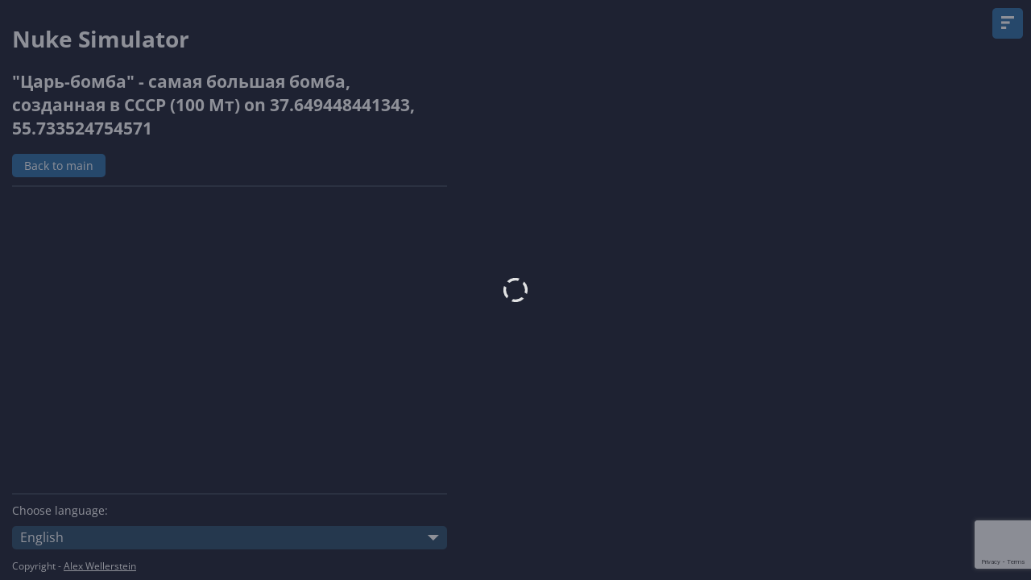

--- FILE ---
content_type: text/html; charset=UTF-8
request_url: https://nukesimulator.com/detonate/4659315bfa87ad18c2c5a0f428fb6396
body_size: 8012
content:
<!DOCTYPE html>
<html lang="en">
<head>
    <meta charset="utf-8">
    <meta http-equiv="X-UA-Compatible" content="IE=edge">
    <meta name="viewport" content="width=device-width, initial-scale=1, shrink-to-fit=no">

    <meta name="yandex-verification" content="" />
    <meta name="google-site-verification" content="" />
    
    <meta name="csrf-param" content="_csrf">
<meta name="csrf-token" content="3FGBvG4g0IQ4qbJ9HsiUjZgZ-J0S3s03rVjb6DP2LiafZrfQOBmIx2Da2UhTm87cylyaxHXphW7FPoSYZLJmCw==">
    <title>&quot;Царь-бомба&quot; - самая большая бомба, созданная в СССР (100 Мт) on 37.649448441343, 55.733524754571 - nuclear bomb simulator | Nukemap</title>

    <meta name="description" content="The effect of a nuclear explosion in 37.649448441343, 55.733524754571 from the bomb &quot;Царь-бомба&quot; - самая большая бомба, созданная в СССР (100 Мт).">
    <meta name="keywords" content="">
    <meta name="title" content="&quot;Царь-бомба&quot; - самая большая бомба, созданная в СССР (100 Мт) on 37.649448441343, 55.733524754571 - nuclear bomb simulator" />

    <meta property="og:type" content="article" />
    <meta property="og:title" content="&quot;Царь-бомба&quot; - самая большая бомба, созданная в СССР (100 Мт) on 37.649448441343, 55.733524754571 - nuclear bomb simulator" />
    <meta property="og:type" content="website" />
    <meta property="og:description" content="The effect of a nuclear explosion in 37.649448441343, 55.733524754571 from the bomb &quot;Царь-бомба&quot; - самая большая бомба, созданная в СССР (100 Мт).">
    <meta property="og:image" content="/favicon-120.png?v=1" />
    <meta property="og:url" content="https://nukesimulator.com/detonate/4659315bfa87ad18c2c5a0f428fb6396" />

                <link rel="alternate" href="https://nukesimulator.com/detonate/4659315bfa87ad18c2c5a0f428fb6396" hreflang="en" />
            <link rel="alternate" href="https://nukesimulator.com/ar/detonate/4659315bfa87ad18c2c5a0f428fb6396" hreflang="ar" />
            <link rel="alternate" href="https://nukesimulator.com/da/detonate/4659315bfa87ad18c2c5a0f428fb6396" hreflang="da" />
            <link rel="alternate" href="https://nukesimulator.com/de/detonate/4659315bfa87ad18c2c5a0f428fb6396" hreflang="de" />
            <link rel="alternate" href="https://nukesimulator.com/el/detonate/4659315bfa87ad18c2c5a0f428fb6396" hreflang="el" />
            <link rel="alternate" href="https://nukesimulator.com/es/detonate/4659315bfa87ad18c2c5a0f428fb6396" hreflang="es" />
            <link rel="alternate" href="https://nukesimulator.com/fr/detonate/4659315bfa87ad18c2c5a0f428fb6396" hreflang="fr" />
            <link rel="alternate" href="https://nukesimulator.com/he/detonate/4659315bfa87ad18c2c5a0f428fb6396" hreflang="he" />
            <link rel="alternate" href="https://nukesimulator.com/hi/detonate/4659315bfa87ad18c2c5a0f428fb6396" hreflang="hi" />
            <link rel="alternate" href="https://nukesimulator.com/id/detonate/4659315bfa87ad18c2c5a0f428fb6396" hreflang="id" />
            <link rel="alternate" href="https://nukesimulator.com/it/detonate/4659315bfa87ad18c2c5a0f428fb6396" hreflang="it" />
            <link rel="alternate" href="https://nukesimulator.com/ja/detonate/4659315bfa87ad18c2c5a0f428fb6396" hreflang="ja" />
            <link rel="alternate" href="https://nukesimulator.com/ko/detonate/4659315bfa87ad18c2c5a0f428fb6396" hreflang="ko" />
            <link rel="alternate" href="https://nukesimulator.com/ms/detonate/4659315bfa87ad18c2c5a0f428fb6396" hreflang="ms" />
            <link rel="alternate" href="https://nukesimulator.com/nl/detonate/4659315bfa87ad18c2c5a0f428fb6396" hreflang="nl" />
            <link rel="alternate" href="https://nukesimulator.com/no/detonate/4659315bfa87ad18c2c5a0f428fb6396" hreflang="no" />
            <link rel="alternate" href="https://nukesimulator.com/pl/detonate/4659315bfa87ad18c2c5a0f428fb6396" hreflang="pl" />
            <link rel="alternate" href="https://nukesimulator.com/pt/detonate/4659315bfa87ad18c2c5a0f428fb6396" hreflang="pt" />
            <link rel="alternate" href="https://nukesimulator.com/ru/detonate/4659315bfa87ad18c2c5a0f428fb6396" hreflang="ru" />
            <link rel="alternate" href="https://nukesimulator.com/sv/detonate/4659315bfa87ad18c2c5a0f428fb6396" hreflang="sv" />
            <link rel="alternate" href="https://nukesimulator.com/tr/detonate/4659315bfa87ad18c2c5a0f428fb6396" hreflang="tr" />
            <link rel="alternate" href="https://nukesimulator.com/uk/detonate/4659315bfa87ad18c2c5a0f428fb6396" hreflang="uk" />
            <link rel="alternate" href="https://nukesimulator.com/vi/detonate/4659315bfa87ad18c2c5a0f428fb6396" hreflang="vi" />
            <link rel="alternate" href="https://nukesimulator.com/zh/detonate/4659315bfa87ad18c2c5a0f428fb6396" hreflang="zh" />
        
    <link rel="shortcut icon" href="/favicon.ico?v=6" />
    <link rel="icon" type="image/png" href="/favicon.png?v=6" sizes="32x32">
    <link rel="icon" type="image/png" href="/favicon-120.png?v=6" sizes="120x120">
    <link href="https://api.mapbox.com/mapbox.js/v3.3.1/mapbox.css" rel="stylesheet">
<link href="https://api.mapbox.com/mapbox-gl-js/v2.10.0/mapbox-gl.css" rel="stylesheet">
<link href="https://api.mapbox.com/mapbox-gl-js/plugins/mapbox-gl-geocoder/v4.7.0/mapbox-gl-geocoder.css" rel="stylesheet">
<link href="/vendors/vendors.min.css?v=1667665940" rel="stylesheet">
<link href="/css/custom.css?v=1739025681" rel="stylesheet">
<link href="/css/nukemap2.css?v=1668088421" rel="stylesheet">
    
    <script>
        const MBAT = 'cGsuZXlKMUlqb2lZV3hsZUc5aGJHVjRJaXdpWVNJNkltTnROSGQ2T1RadU1qQTVjM1F5YVhJd2JXMHlPRzgyWmpBaWZRLjl2aDNKcktoanBNRVdzS3RwY1VJQlE=';
        const TEXTS = {
                    'block.1.title': 'Thermal radiation radius',
                    'block.1.option.1.title': '3rd degree burns',
                    'block.1.option.1.caption': 'Third degree burns extend throughout the layers of skin, and are often painless because they destroy the pain nerves. They can cause severe scarring or disablement, and can require amputation.',
                    'block.1.option.1.extra': '100% probability for 3rd degree burns at this yield is %VALUE%',
                    'block.1.option.2.title': '3rd degree burns (50%)',
                    'block.1.option.2.caption': 'Third degree burns extend throughout the layers of skin, and are often painless because they destroy the pain nerves. They can cause severe scarring or disablement, and can require amputation.',
                    'block.1.option.2.extra': '50% probability for 3rd degree burns at this yield is %VALUE%',
                    'block.1.option.3.title': '2nd degree burns (50%)',
                    'block.1.option.3.caption': 'Second degree burns are deeper burns to several layers of the skin. They are very painful and require several weeks to heal. Extreme second degree burns can produce scarring or require grafting.',
                    'block.1.option.3.extra': '50% probability for 2nd degree burns at this yield is %VALUE%',
                    'block.1.option.4.title': '1st degree burns (50%)',
                    'block.1.option.4.caption': 'First degree burns are superficial burns to the outer layers of the skin. They are painful but heal in 5-10 days. They are more or less the same thing as a sunburn.',
                    'block.1.option.4.extra': '50% probability for 1st degree burns at this yield is %VALUE%',
                    'block.1.option.5.title': 'no harm',
                    'block.1.option.5.caption': 'The distance at which anybody beyond would definitely suffer no damage from thermal radiation (heat).',
                    'block.1.option.6.extra': 'js.block.1.option.6.extra',
                    'block.2.title': 'Effect distances for a %kt% kiloton surface burst',
                    'block.2.jump': 'Jump to explosion place',
                    'block.3.title': 'Air blast radius',
                    'block.3.option.1.caption': '10,000 psi is approximately the pressure felt at 4 miles under the ocean. Not much can withstand this.',
                    'block.3.option.2.caption': '7,000 psi is supposedly the maximum amount of pressure that super-hardened American missile silos can withstand.',
                    'block.3.option.3.caption': 'Missile silos can be blast hardened to survive many thousand psi of pressure, but not much else can.',
                    'block.3.option.4.caption': '200 psi is approximately the pressure felt inside of a steam boiler on a locomotive. Extreme damage to all civilian structures, some damage to even &quot;hardened&quot; structures.',
                    'block.3.option.5.caption': 'At 20 psi overpressure, heavily built concrete buildings are severely damaged or demolished; fatalities approach 100%. Often used as a benchmark for <b>heavy</b> damage in cities.',
                    'block.3.option.5.title': 'Heavy blast damage radius',
                    'block.3.option.6.caption': 'Between moderate and heavy damage in cities.',
                    'block.3.option.7.caption': 'At 5 psi overpressure, most residential buildings collapse, injuries are universal, fatalities are widespread. The chances of a fire starting in commercial and residential damage are high, and buildings so damaged are at high risk of spreading fire. Often used as a benchmark for <b>moderate</b> damage in cities.',
                    'block.3.option.7.title': 'Moderate blast damage radius',
                    'block.3.option.8.caption': 'Between light and moderate damage in cities. Buildings damaged with between 2 and 5 psi of blast are considered a major risk for fire spread (because they are damaged but still standing).',
                    'block.3.option.9.caption': 'At a around 1 psi overpressure, glass windows can be expected to break. This can cause many injuries in a surrounding population who comes to a window after seeing the flash of a nuclear explosion (which travels faster than the pressure wave). Often used as a benchmark for <b>light</b> damage in cities.',
                    'block.3.option.9.title': 'Light blast damage radius',
                    'block.3.option.10': 'Optimal height of burst to maximize this effect is %distance%.',
                    'block.3.option.11': 'Heavy blast damage radius',
                    'block.3.option.12': 'Moderate blast damage radius',
                    'block.3.option.13': 'Light blast damage radius',
                    'block.3.option.14': 'Air blast radius',
                    'block.4.title': 'Radiation radius',
                    'block.4.subtitle': 'ionizing radiation dose',
                    'block.4.subtitle.2': 'less than 1%',
                    'block.4.option.1': 'fatal, incapacitating within five minutes, death within one day.',
                    'block.4.option.2': 'fatal, incapacitating within five minutes, death within one to two days.',
                    'block.4.option.3': 'fatal, incapacitating within five minutes with recovery period, death within four to six days.',
                    'block.4.option.4': 'fatal, in two weeks or less.',
                    'block.4.option.5': 'likely fatal, in about 1 month; %c_risk% of survivors will eventually die of cancer as a result of exposure.',
                    'block.4.option.6': 'sickness inducing, medical care would be required, some deaths in 30-60 days; %c_risk% of survivors will eventually die of cancer as a result of exposure.',
                    'block.4.option.7': 'sickness inducing, less than 5% chance of death in 60 days; %c_risk% of survivors will die of cancer as a result of exposure.',
                    'block.4.option.8': 'no immediate symptoms; %c_risk% of survivors will die of cancer as a result of exposure.',
                    'block.4.option.9': 'because fallout has not yet arrived',
                    'block.5.title': 'Thermal radiation radius',
                    'block.6.title': 'Fireball radius',
                    'block.6.caption': 'Maximum size of the nuclear fireball; relevance to damage on the ground depends on the height of detonation. If it touches the ground, the amount of radioactive fallout is significantly increased. Anything inside the fireball is effectively vaporized.',
                    'block.6.caption.2': 'js.block.6.caption.2',
                    'block.7.option.1': 'Crater inside radius',
                    'block.7.option.2': 'Crater lip radius',
                    'block.7.option.3': 'Crater depth',
                    'block.8.option.1': 'Mushroom cloud altitude',
                    'block.8.option.2': 'Mushroom cloud head diameter',
                    'block.8.option.3': 'Mushroom cloud head height',
                    'block.9.option.1': 'Max overpressure (surface): psi from scaled range',
                    'block.9.option.2': 'Max overpressure (surface): scaled range from psi',
                    'block.9.option.3': 'Max overpressure (100 ft): scaled range from psi',
                    'block.9.option.4': 'Max overpressure (200 ft): scaled range from psi',
                    'block.9.option.5': 'Max overpressure (300 ft): scaled range from psi',
                    'block.9.option.6': 'Max overpressure (400 ft): scaled range from psi',
                    'block.9.option.7': 'Max overpressure (500 ft): scaled range from psi',
                    'block.9.option.8': 'Max overpressure (600 ft): scaled range from psi',
                    'block.9.option.9': 'Max overpressure (700 ft): scaled range from psi',
                    'block.9.option.10': 'Max overpressure (OBH): scaled range from psi',
                    'block.9.option.11': 'Max overpressure (OBH): psi from scaled range',
                    'block.9.option.12': 'Max dynamic pressure (surface): psi from scaled range',
                    'block.9.option.13': 'Max dynamic pressure (OBH): psi from scaled range',
                    'block.9.option.14': 'Max dynamic pressure (OBH): psi from scaled range',
                    'block.9.option.15': 'Duration of positive overpressure (surface): sec from scaled range',
                    'block.10.option.1': 'The NukeSimulator effects models only scale up to 100,000 kt (100 megatons). Sorry!',
                    'block.10.option.2': 'Range of psi for choosing an optimum height is 1 to 10,000.',
                    'block.10.option.3': 'Range for overpressure is 1-10,000 psi; entry of %other% skipped.',
                    'block.10.option.4': 'Range for initial nuclear radiation is 1-10^8 rem; entry of %other% skipped.',
                    'block.10.option.5': 'The Circular Error Probable given is an invalid value. CEP must be greater than zero to display.',
                    'block.10.option.6': 'The blast pressure equation for %psi% psi failed to give a result for the given yield and height settings.',
                    'block.10.option.8': 'The initial nuclear radiation equation for %rem% rem failed to give a result for the given yield and height settings.',
                    'block.10.option.9': 'The maximum detonation height for this effect to be felt on the ground is %distance%.',
                    'block.10.option.10': 'Thermal radiation (%t_text%) equation failed to give a result for the given yield and height.',
                    'block.10.option.11': 'Thermal radiation (%therm% cal/cm&sup2;) equation failed to give a result for the given yield and height.',
                    'block.10.option.12': 'The fireball size equation failed to give a result for the given yield.',
                    'block.10.option.13': 'The crater size equation failed to give a result for the given yield.',
                    'block.10.option.14': 'The following errors were encountered trying to implement these settings',
                    'block.10.option.15': 'Note: Rounding accounts for any inconsistencies in the above numbers.',
                    'block.10.option.16': 'Also, yields above 20 Mt are derived from a scaling of 20 Mt yields, and are not as validated as those under 20 Mt.',
                    'block.10.option.17': 'Also, yields under 1 kt are derived from a scaling of 1 kt yields, and are not as validated as those over 1 kt.',
                    'block.10.option.18': 'This map has multiple detonations. The above information is for detonation #',
                    'block.10.option.19': 'View other detonation information:',
                    'block.10.option.20': 'Click here',
                    'block.10.option.21': 'to edit the detonation order.',
                    'block.10.option.22': 'Current detonations in the stack',
                    'block.10.option.23': 'Move up',
                    'block.10.option.24': 'Move down',
                    'block.10.option.25': 'Remove detonation',
                    'block.10.option.26': 'Apply',
                    'block.10.option.27': 'Cancel',
                    'block.10.option.28': 'The last (bottom-most) detonation is always the &quot;active&quot; detonation with the movable marker and changable settings.',
                    'block.10.option.29': 'Generate permanent link to these settings',
                    'block.10.option.30': 'Permanent link to these settings',
                    'block.10.option.31': 'Drag me to target \n(%co1%, %co2%)',
                    'block.10.option.32': 'Probe location',
                    'block.10.option.33': 'Drag me to sample conditions at a given position on the map',
                    'block.10.option.34': 'Remove probe',
                    'block.11.title': 'Circular Error Probable',
                    'block.11.caption': 'The radius (based on the user-defined CEP of %distance%) where the bomb or warhead has a %c%% chance of landing.',
                    'block.12.option.1': 'Detonation altitude',
                    'block.12.option.2': 'Chosen to maximize the %addCommas% psi range',
                    'block.12.option.3': 'Effects shown for multiple, different detonation altitudes',
                    'block.13.option.1': 'in the open',
                    'block.13.option.2': 'in an automobile',
                    'block.13.option.3': 'inside a 1-story frame house',
                    'block.13.option.4': 'basement of a 1-story frame house',
                    'block.13.option.5': 'inside a 2-story brick-veneer house',
                    'block.13.option.6': 'basement of a 2-story brick-veneer house',
                    'block.13.option.7': 'in the 2nd floor of a 3-story brick building',
                    'block.13.option.8': 'basement of a 3-story brick building',
                    'block.13.option.9': 'top or ground floors of a multi-story concrete building',
                    'block.13.option.10': 'center of a multi-story concrete building',
                    'block.13.option.11': 'basement of a multi-story concrete building',
                    'block.13.option.12': 'sub-basement of a multi-story concrete building',
                    'block.13.option.13': 'Custom protection factor...',
                    'block.14.option.1': 'Information at sample point',
                    'block.14.option.2': 'Sample point is %distance% from ground zero #',
                    'block.14.option.3': 'slant range',
                    'block.14.option.4': 'unreliable for yields >20 Mt!',
                    'block.14.option.5': 'unreliable for yields <1 kt!',
                    'block.14.option.6': 'Maximum wind velocity',
                    'block.14.option.7': 'Initial radiation dose',
                    'block.14.option.8': 'cannot calculate for yields greater than 20 Mt',
                    'block.14.option.9': 'too close to ground zero (potentially +20,000 rem)',
                    'block.14.option.10': 'Thermal radiation',
                    'block.14.option.11': 'too close to ground zero (potentially +350,000 cal/cm&sup2;)',
                    'block.14.option.12': 'Fallout exposure',
                    'block.14.option.13': 'No significant fallout exposure at position.',
                    'block.14.option.14': 'H+1 dose rate is %addCommas% rad/hr',
                    'block.14.option.15': 'Time of arrival at location is',
                    'block.14.option.16': 'Dose rate at time of arrival will be %addCommas%',
                    'block.14.option.17': 'Exposure time',
                    'block.14.option.18': 'Custom time...',
                    'block.14.option.19': 'User-selected time',
                    'block.14.option.20': 'Protection factor',
                    'block.14.option.21': 'Total exposure dose',
                    'block.14.option.22': 'None of your detonations have measurable immediate effects at the selected point.',
                    'block.14.option.23': 'Note: The effects are kept separate here for multiple detonations, because they don\'t necessarily add up in a linear fashion.',
                    'block.14.option.24': 'Also, because there are so many detonations in your current simulation, information is only shown when it has non-zero values.',
                    'block.15.option.1': 'Enter in the amount of hours you are curious to calculate the exposure for (decimal hours only: e.g., 1.5 hours, not 01:30). Note that the accuracy of the exposure calculation decreases with times significantly greater than 100 hours.',
                    'block.15.option.2': 'Enter a protection factor (PF) you would like to use. A protection factor of 2 corresponds to a total reduction of radiation exposure by a factor of 2, for example. Protection factors cannot be less than 1.',
                    'block.15.option.3': 'User-selected PF',
                    'block.16.option.1': 'Loading permalink settings...',
                    'block.16.option.2': 'Click here to cancel.',
                    'block.17.option.1': 'Estimated total-dose <b>fallout contours</b> for a',
                    'block.17.option.2': 'airburst',
                    'block.17.option.3': 'surface burst',
                    'block.17.option.4': 'fission',
                    'block.17.option.5': 'with a %fallout_current% mph wind',
                    'block.17.option.6': 'Fallout contour for <b>%addCommas%</b> rads per hour',
                    'block.17.option.7': 'Maximum downwind cloud (stem only) distance',
                    'block.17.option.8': 'Maximum stem width',
                    'block.17.option.9': 'Approximate area affected',
                    'block.17.option.10': 'The selected radiation level is too high for cloud fallout at this yield, and so this contour is not mapped. Maximum radiation contour for cloud fallout that can be mapped for this yield is %addCommas% r/hr.',
                    'block.17.option.11': 'Maximum downwind cloud distance',
                    'block.17.option.12': 'Maximum width',
                    'block.17.option.13': 'The selected radiation level is too high for fallout at this yield, and so this contour is not mapped. Maximum radiation contour for cloud fallout that can be mapped for this yield is %addCommas% r/hr; for stem fallout it is %addCommas2% r/hr.',
                    'block.17.option.14': '<b>Fallout:</b> Your choice of burst height is too high to produce significant local fallout. The minimum burst height to produce appreciable fallout for a yield of %ktOrMt% is %distance%.',
                    'block.17.option.15': 'NOTE: The fallout shown is for a <u>surface</u> burst, not an airburst. Airbursts produce almost no fallout of significance if their fireball does not come into contact with the ground.',
                    'block.18.option.1': 'Click here to show the windsock.',
                    'block.18.option.2': 'To change the doses plotted in the fallout curves, enter them in below as numbers separated by commas. These numbers are in rads/hour, between 1 and 30,000. Invalid numbers will be ignored.',
                                'units.cal.cm2': 'cal/cm&sup2;',
                        'units.psi': 'psi',
                        'units.rem': 'rem',
                        'units.km': 'km',
                        'units.m': 'm',
                        'units.ft': 'ft',
                        'units.mi': 'mi',
                        'units.km2': 'km&sup2;',
                        'units.m2': 'm&sup2;',
                        'units.ft2': 'ft&sup2;',
                        'units.mi2': 'mi&sup2;',
                        'units.mph': 'mph',
                        'units.rad.hr': 'rad/hr',
                        'units.rads': 'rads',
                        'units.kt': 'kt',
                        'units.kt.long.1': 'kiloton',
                        'units.kt.long.2': 'kilotons',
                        'units.t': 't',
                        'units.t.long.1': 'ton',
                        'units.t.long.2': 'tons',
                        'units.mt': 'mt',
                        'units.mt.long.1': 'megaton',
                        'units.mt.long.2': 'megatons',
                        'units.kpa': 'kPa',
                        'units.sv': 'Sv',
                        'units.j.cm2': 'J/cm&sup2;',
                        'time.hour.long.1': 'hour',
                        'time.hour.long.2': 'hours',
                        'btn.less': 'Collapse',
                        'btn.more': 'Yet',
                        'end': ''
        }, LINKS = {
            'assets': 'https://nukesimulator.com/images/',
            'marker': 'https://nukesimulator.com/images/nuke-marker.png'
        };
    </script>
    <!--script async src="https://pagead2.googlesyndication.com/pagead/js/adsbygoogle.js?client=ca-pub-0212099243337237" crossorigin="anonymous"></script-->

    <!-- Yandex.RTB -->
    <script>window.yaContextCb=window.yaContextCb||[]</script>
    <script src="https://yandex.ru/ads/system/context.js" async></script>
    <script src="https://www.google.com/recaptcha/api.js" async defer></script>
</head>
<body itemscope itemtype="http://schema.org/WebPage" dir="ltr">

<input type="hidden" name="detonate" value="/api/detonate/bdebffe5f86622a346e3169b520acbe9">

<main>
    <div class="recaptcha-loader"></div>    <script>
    const detonateParams = [{"yield":100000,"airburst":false,"fireball":true,"crater":false,"fallout":false,"location":{"lng":37.649448441343395,"lat":55.73352475457139},"bombName":"\"Ð¦Ð°ÑÑ-Ð±Ð¾Ð¼Ð±Ð°\" - ÑÐ°Ð¼Ð°Ñ Ð±Ð¾Ð»ÑÑÐ°Ñ Ð±Ð¾Ð¼Ð±Ð°, ÑÐ¾Ð·Ð´Ð°Ð½Ð½Ð°Ñ Ð² Ð¡Ð¡Ð¡Ð  (100 ÐÑ)","cityName":"","airburstSettings":{},"psi":"20,5,1","rem":"500","therm":"_3rd-100","mushrom":false}];
    function initDetonate() {
        noOptions = true;
        initMap();
        setTimeout(function () { detonateAllFromString(detonateParams);}, 500);
    }
</script>
<div id="map" class="map"></div>
<div class="g-recaptcha" data-sitekey="6LcgFgEdAAAAAJ3slICPCIl54z3TJ4X5XLnlnxlI" data-callback="initDetonate" data-size="invisible"></div>
<div id="menu" class="menu">
    <div class="menu__header">
        <h2 id="settings-btn">Settings</h2>
        <h1>Nuke Simulator</h1>
        <a id="close-menu-btn">✖</a>
        <h2>"Царь-бомба" - самая большая бомба, созданная в СССР (100 Мт) on 37.649448441343, 55.733524754571</h2>        <a href="/" class="btn">Back to main</a>
    </div>
    <div class="menu__section" id="menu-legend"></div>
   <script type="text/javascript">
	atOptions = {
		'key' : '843568ac84692e5ae18a5b9dbdb1e805',
		'format' : 'iframe',
		'height' : 250,
		'width' : 300,
		'params' : {}
	};
</script>
<script type="text/javascript" src="//concealtraveller.com/843568ac84692e5ae18a5b9dbdb1e805/invoke.js"></script>
    <!--script async src="https://pagead2.googlesyndication.com/pagead/js/adsbygoogle.js?client=ca-pub-0212099243337237"      crossorigin="anonymous"></script> <ins class="adsbygoogle"      style="display:inline-block;width:336px;height:280px"      data-ad-client="ca-pub-0212099243337237"      data-ad-slot="1461449658"></ins> <script>      (adsbygoogle = window.adsbygoogle || []).push({}); </script-->
    <div class="menu__section bottom">
        <label for="language">Choose language:</label>
        <select name="language" id="language" onchange="document.location.href = this.value">
                            <option selected value="/detonate/4659315bfa87ad18c2c5a0f428fb6396">English</option>
                            <option  value="/ar/detonate/4659315bfa87ad18c2c5a0f428fb6396">عرب</option>
                            <option  value="/da/detonate/4659315bfa87ad18c2c5a0f428fb6396">Dansk</option>
                            <option  value="/de/detonate/4659315bfa87ad18c2c5a0f428fb6396">Deutsche</option>
                            <option  value="/el/detonate/4659315bfa87ad18c2c5a0f428fb6396">Ελληνικά</option>
                            <option  value="/es/detonate/4659315bfa87ad18c2c5a0f428fb6396">Español</option>
                            <option  value="/fr/detonate/4659315bfa87ad18c2c5a0f428fb6396">Français</option>
                            <option  value="/he/detonate/4659315bfa87ad18c2c5a0f428fb6396">עִברִית</option>
                            <option  value="/hi/detonate/4659315bfa87ad18c2c5a0f428fb6396">हिंदी</option>
                            <option  value="/id/detonate/4659315bfa87ad18c2c5a0f428fb6396">Bahasa Indonesia</option>
                            <option  value="/it/detonate/4659315bfa87ad18c2c5a0f428fb6396">Italiano</option>
                            <option  value="/ja/detonate/4659315bfa87ad18c2c5a0f428fb6396">日本</option>
                            <option  value="/ko/detonate/4659315bfa87ad18c2c5a0f428fb6396">한국어</option>
                            <option  value="/ms/detonate/4659315bfa87ad18c2c5a0f428fb6396">Bahasa Melayu</option>
                            <option  value="/nl/detonate/4659315bfa87ad18c2c5a0f428fb6396">Nederlands</option>
                            <option  value="/no/detonate/4659315bfa87ad18c2c5a0f428fb6396">Norsk</option>
                            <option  value="/pl/detonate/4659315bfa87ad18c2c5a0f428fb6396">Polskie</option>
                            <option  value="/pt/detonate/4659315bfa87ad18c2c5a0f428fb6396">Português</option>
                            <option  value="/ru/detonate/4659315bfa87ad18c2c5a0f428fb6396">Русский</option>
                            <option  value="/sv/detonate/4659315bfa87ad18c2c5a0f428fb6396">Svenska</option>
                            <option  value="/tr/detonate/4659315bfa87ad18c2c5a0f428fb6396">Türk</option>
                            <option  value="/uk/detonate/4659315bfa87ad18c2c5a0f428fb6396">Українська</option>
                            <option  value="/vi/detonate/4659315bfa87ad18c2c5a0f428fb6396">Tiếng Việt</option>
                            <option  value="/zh/detonate/4659315bfa87ad18c2c5a0f428fb6396">中国人</option>
                    </select>
        <p class="copyright">Copyright - <a href="https://blog.nuclearsecrecy.com/" target="_blank" rel="nofollow">Alex Wellerstein</a></p>
    </div>
</div>
<a href="/recent" class="btn recent-btn" title="Recent detonates" rel="nofollow"><i class="icon recent"></i></a>
<a href="/" class="btn new-blast-btn">Make new detonate</a></main>


<img id="licnt61A5" width="1" height="1" style="border:0" 
title="LiveInternet"
src="[data-uri]"
alt=""/><script>(function(d,s){d.getElementById("licnt61A5").src=
"https://counter.yadro.ru/hit?t38.5;r"+escape(d.referrer)+
((typeof(s)=="undefined")?"":";s"+s.width+"*"+s.height+"*"+
(s.colorDepth?s.colorDepth:s.pixelDepth))+";u"+escape(d.URL)+
";h"+escape(d.title.substring(0,150))+";"+Math.random()})
(document,screen)</script>

<script src="/js/bombfromlink.js?v=1735820990"></script>
<script src="https://npmcdn.com/mapbox-gl-circle/dist/mapbox-gl-circle.min.js"></script>
<script src="https://api.mapbox.com/mapbox.js/v3.3.1/mapbox.js"></script>
<script src="https://api.mapbox.com/mapbox-gl-js/v2.10.0/mapbox-gl.js"></script>
<script src="https://api.mapbox.com/mapbox-gl-js/plugins/mapbox-gl-geocoder/v4.7.0/mapbox-gl-geocoder.min.js"></script>
<script src="/vendors/vendors.min.js?v=1734728057"></script>
<script src="/js/custom.js?v=1739025681"></script>
<script src="/js/geo.js?v=1735820991"></script>
<script src="/js/nukemap2.js?v=1735820992"></script>
<script src="/js/map_ui.js?v=1735820991"></script>
<script src="/js/nukeeffects.js?v=1735820992"></script>
<script src="/js/nukekmz.js?v=1735820992"></script>
<script src="/js/fallout.js?v=1735820991"></script>
<script src="/js/shared.js?v=1735820992"></script>
<!-- Yandex.RTB R-A-12998721-2 -->
<!-- Yandex.RTB R-A-12998721-3 -->
<script>
    if ($(document).width() < 991)
        window.yaContextCb.push(() => {
            Ya.Context.AdvManager.render({
                "blockId": "R-A-12998721-2",
                "type": "fullscreen",
                "platform": "touch"
            })
        });
    else
        window.yaContextCb.push(() => {
            Ya.Context.AdvManager.render({
                "blockId": "R-A-12998721-3",
                "type": "floorAd",
                "platform": "desktop"
            })
        });
</script>

<script type='text/javascript' src='//concealtraveller.com/cb/84/3c/cb843caf3b92c7933b5ecf9136d6df2e.js'></script>
<script defer src="https://static.cloudflareinsights.com/beacon.min.js/vcd15cbe7772f49c399c6a5babf22c1241717689176015" integrity="sha512-ZpsOmlRQV6y907TI0dKBHq9Md29nnaEIPlkf84rnaERnq6zvWvPUqr2ft8M1aS28oN72PdrCzSjY4U6VaAw1EQ==" data-cf-beacon='{"version":"2024.11.0","token":"c2f3063868a3494b9f9e0a75b78ae0dc","r":1,"server_timing":{"name":{"cfCacheStatus":true,"cfEdge":true,"cfExtPri":true,"cfL4":true,"cfOrigin":true,"cfSpeedBrain":true},"location_startswith":null}}' crossorigin="anonymous"></script>
</body>
</html>


--- FILE ---
content_type: text/html; charset=utf-8
request_url: https://www.google.com/recaptcha/api2/anchor?ar=1&k=6LcgFgEdAAAAAJ3slICPCIl54z3TJ4X5XLnlnxlI&co=aHR0cHM6Ly9udWtlc2ltdWxhdG9yLmNvbTo0NDM.&hl=en&v=PoyoqOPhxBO7pBk68S4YbpHZ&size=invisible&anchor-ms=20000&execute-ms=30000&cb=ls2tvv1urj8c
body_size: 49419
content:
<!DOCTYPE HTML><html dir="ltr" lang="en"><head><meta http-equiv="Content-Type" content="text/html; charset=UTF-8">
<meta http-equiv="X-UA-Compatible" content="IE=edge">
<title>reCAPTCHA</title>
<style type="text/css">
/* cyrillic-ext */
@font-face {
  font-family: 'Roboto';
  font-style: normal;
  font-weight: 400;
  font-stretch: 100%;
  src: url(//fonts.gstatic.com/s/roboto/v48/KFO7CnqEu92Fr1ME7kSn66aGLdTylUAMa3GUBHMdazTgWw.woff2) format('woff2');
  unicode-range: U+0460-052F, U+1C80-1C8A, U+20B4, U+2DE0-2DFF, U+A640-A69F, U+FE2E-FE2F;
}
/* cyrillic */
@font-face {
  font-family: 'Roboto';
  font-style: normal;
  font-weight: 400;
  font-stretch: 100%;
  src: url(//fonts.gstatic.com/s/roboto/v48/KFO7CnqEu92Fr1ME7kSn66aGLdTylUAMa3iUBHMdazTgWw.woff2) format('woff2');
  unicode-range: U+0301, U+0400-045F, U+0490-0491, U+04B0-04B1, U+2116;
}
/* greek-ext */
@font-face {
  font-family: 'Roboto';
  font-style: normal;
  font-weight: 400;
  font-stretch: 100%;
  src: url(//fonts.gstatic.com/s/roboto/v48/KFO7CnqEu92Fr1ME7kSn66aGLdTylUAMa3CUBHMdazTgWw.woff2) format('woff2');
  unicode-range: U+1F00-1FFF;
}
/* greek */
@font-face {
  font-family: 'Roboto';
  font-style: normal;
  font-weight: 400;
  font-stretch: 100%;
  src: url(//fonts.gstatic.com/s/roboto/v48/KFO7CnqEu92Fr1ME7kSn66aGLdTylUAMa3-UBHMdazTgWw.woff2) format('woff2');
  unicode-range: U+0370-0377, U+037A-037F, U+0384-038A, U+038C, U+038E-03A1, U+03A3-03FF;
}
/* math */
@font-face {
  font-family: 'Roboto';
  font-style: normal;
  font-weight: 400;
  font-stretch: 100%;
  src: url(//fonts.gstatic.com/s/roboto/v48/KFO7CnqEu92Fr1ME7kSn66aGLdTylUAMawCUBHMdazTgWw.woff2) format('woff2');
  unicode-range: U+0302-0303, U+0305, U+0307-0308, U+0310, U+0312, U+0315, U+031A, U+0326-0327, U+032C, U+032F-0330, U+0332-0333, U+0338, U+033A, U+0346, U+034D, U+0391-03A1, U+03A3-03A9, U+03B1-03C9, U+03D1, U+03D5-03D6, U+03F0-03F1, U+03F4-03F5, U+2016-2017, U+2034-2038, U+203C, U+2040, U+2043, U+2047, U+2050, U+2057, U+205F, U+2070-2071, U+2074-208E, U+2090-209C, U+20D0-20DC, U+20E1, U+20E5-20EF, U+2100-2112, U+2114-2115, U+2117-2121, U+2123-214F, U+2190, U+2192, U+2194-21AE, U+21B0-21E5, U+21F1-21F2, U+21F4-2211, U+2213-2214, U+2216-22FF, U+2308-230B, U+2310, U+2319, U+231C-2321, U+2336-237A, U+237C, U+2395, U+239B-23B7, U+23D0, U+23DC-23E1, U+2474-2475, U+25AF, U+25B3, U+25B7, U+25BD, U+25C1, U+25CA, U+25CC, U+25FB, U+266D-266F, U+27C0-27FF, U+2900-2AFF, U+2B0E-2B11, U+2B30-2B4C, U+2BFE, U+3030, U+FF5B, U+FF5D, U+1D400-1D7FF, U+1EE00-1EEFF;
}
/* symbols */
@font-face {
  font-family: 'Roboto';
  font-style: normal;
  font-weight: 400;
  font-stretch: 100%;
  src: url(//fonts.gstatic.com/s/roboto/v48/KFO7CnqEu92Fr1ME7kSn66aGLdTylUAMaxKUBHMdazTgWw.woff2) format('woff2');
  unicode-range: U+0001-000C, U+000E-001F, U+007F-009F, U+20DD-20E0, U+20E2-20E4, U+2150-218F, U+2190, U+2192, U+2194-2199, U+21AF, U+21E6-21F0, U+21F3, U+2218-2219, U+2299, U+22C4-22C6, U+2300-243F, U+2440-244A, U+2460-24FF, U+25A0-27BF, U+2800-28FF, U+2921-2922, U+2981, U+29BF, U+29EB, U+2B00-2BFF, U+4DC0-4DFF, U+FFF9-FFFB, U+10140-1018E, U+10190-1019C, U+101A0, U+101D0-101FD, U+102E0-102FB, U+10E60-10E7E, U+1D2C0-1D2D3, U+1D2E0-1D37F, U+1F000-1F0FF, U+1F100-1F1AD, U+1F1E6-1F1FF, U+1F30D-1F30F, U+1F315, U+1F31C, U+1F31E, U+1F320-1F32C, U+1F336, U+1F378, U+1F37D, U+1F382, U+1F393-1F39F, U+1F3A7-1F3A8, U+1F3AC-1F3AF, U+1F3C2, U+1F3C4-1F3C6, U+1F3CA-1F3CE, U+1F3D4-1F3E0, U+1F3ED, U+1F3F1-1F3F3, U+1F3F5-1F3F7, U+1F408, U+1F415, U+1F41F, U+1F426, U+1F43F, U+1F441-1F442, U+1F444, U+1F446-1F449, U+1F44C-1F44E, U+1F453, U+1F46A, U+1F47D, U+1F4A3, U+1F4B0, U+1F4B3, U+1F4B9, U+1F4BB, U+1F4BF, U+1F4C8-1F4CB, U+1F4D6, U+1F4DA, U+1F4DF, U+1F4E3-1F4E6, U+1F4EA-1F4ED, U+1F4F7, U+1F4F9-1F4FB, U+1F4FD-1F4FE, U+1F503, U+1F507-1F50B, U+1F50D, U+1F512-1F513, U+1F53E-1F54A, U+1F54F-1F5FA, U+1F610, U+1F650-1F67F, U+1F687, U+1F68D, U+1F691, U+1F694, U+1F698, U+1F6AD, U+1F6B2, U+1F6B9-1F6BA, U+1F6BC, U+1F6C6-1F6CF, U+1F6D3-1F6D7, U+1F6E0-1F6EA, U+1F6F0-1F6F3, U+1F6F7-1F6FC, U+1F700-1F7FF, U+1F800-1F80B, U+1F810-1F847, U+1F850-1F859, U+1F860-1F887, U+1F890-1F8AD, U+1F8B0-1F8BB, U+1F8C0-1F8C1, U+1F900-1F90B, U+1F93B, U+1F946, U+1F984, U+1F996, U+1F9E9, U+1FA00-1FA6F, U+1FA70-1FA7C, U+1FA80-1FA89, U+1FA8F-1FAC6, U+1FACE-1FADC, U+1FADF-1FAE9, U+1FAF0-1FAF8, U+1FB00-1FBFF;
}
/* vietnamese */
@font-face {
  font-family: 'Roboto';
  font-style: normal;
  font-weight: 400;
  font-stretch: 100%;
  src: url(//fonts.gstatic.com/s/roboto/v48/KFO7CnqEu92Fr1ME7kSn66aGLdTylUAMa3OUBHMdazTgWw.woff2) format('woff2');
  unicode-range: U+0102-0103, U+0110-0111, U+0128-0129, U+0168-0169, U+01A0-01A1, U+01AF-01B0, U+0300-0301, U+0303-0304, U+0308-0309, U+0323, U+0329, U+1EA0-1EF9, U+20AB;
}
/* latin-ext */
@font-face {
  font-family: 'Roboto';
  font-style: normal;
  font-weight: 400;
  font-stretch: 100%;
  src: url(//fonts.gstatic.com/s/roboto/v48/KFO7CnqEu92Fr1ME7kSn66aGLdTylUAMa3KUBHMdazTgWw.woff2) format('woff2');
  unicode-range: U+0100-02BA, U+02BD-02C5, U+02C7-02CC, U+02CE-02D7, U+02DD-02FF, U+0304, U+0308, U+0329, U+1D00-1DBF, U+1E00-1E9F, U+1EF2-1EFF, U+2020, U+20A0-20AB, U+20AD-20C0, U+2113, U+2C60-2C7F, U+A720-A7FF;
}
/* latin */
@font-face {
  font-family: 'Roboto';
  font-style: normal;
  font-weight: 400;
  font-stretch: 100%;
  src: url(//fonts.gstatic.com/s/roboto/v48/KFO7CnqEu92Fr1ME7kSn66aGLdTylUAMa3yUBHMdazQ.woff2) format('woff2');
  unicode-range: U+0000-00FF, U+0131, U+0152-0153, U+02BB-02BC, U+02C6, U+02DA, U+02DC, U+0304, U+0308, U+0329, U+2000-206F, U+20AC, U+2122, U+2191, U+2193, U+2212, U+2215, U+FEFF, U+FFFD;
}
/* cyrillic-ext */
@font-face {
  font-family: 'Roboto';
  font-style: normal;
  font-weight: 500;
  font-stretch: 100%;
  src: url(//fonts.gstatic.com/s/roboto/v48/KFO7CnqEu92Fr1ME7kSn66aGLdTylUAMa3GUBHMdazTgWw.woff2) format('woff2');
  unicode-range: U+0460-052F, U+1C80-1C8A, U+20B4, U+2DE0-2DFF, U+A640-A69F, U+FE2E-FE2F;
}
/* cyrillic */
@font-face {
  font-family: 'Roboto';
  font-style: normal;
  font-weight: 500;
  font-stretch: 100%;
  src: url(//fonts.gstatic.com/s/roboto/v48/KFO7CnqEu92Fr1ME7kSn66aGLdTylUAMa3iUBHMdazTgWw.woff2) format('woff2');
  unicode-range: U+0301, U+0400-045F, U+0490-0491, U+04B0-04B1, U+2116;
}
/* greek-ext */
@font-face {
  font-family: 'Roboto';
  font-style: normal;
  font-weight: 500;
  font-stretch: 100%;
  src: url(//fonts.gstatic.com/s/roboto/v48/KFO7CnqEu92Fr1ME7kSn66aGLdTylUAMa3CUBHMdazTgWw.woff2) format('woff2');
  unicode-range: U+1F00-1FFF;
}
/* greek */
@font-face {
  font-family: 'Roboto';
  font-style: normal;
  font-weight: 500;
  font-stretch: 100%;
  src: url(//fonts.gstatic.com/s/roboto/v48/KFO7CnqEu92Fr1ME7kSn66aGLdTylUAMa3-UBHMdazTgWw.woff2) format('woff2');
  unicode-range: U+0370-0377, U+037A-037F, U+0384-038A, U+038C, U+038E-03A1, U+03A3-03FF;
}
/* math */
@font-face {
  font-family: 'Roboto';
  font-style: normal;
  font-weight: 500;
  font-stretch: 100%;
  src: url(//fonts.gstatic.com/s/roboto/v48/KFO7CnqEu92Fr1ME7kSn66aGLdTylUAMawCUBHMdazTgWw.woff2) format('woff2');
  unicode-range: U+0302-0303, U+0305, U+0307-0308, U+0310, U+0312, U+0315, U+031A, U+0326-0327, U+032C, U+032F-0330, U+0332-0333, U+0338, U+033A, U+0346, U+034D, U+0391-03A1, U+03A3-03A9, U+03B1-03C9, U+03D1, U+03D5-03D6, U+03F0-03F1, U+03F4-03F5, U+2016-2017, U+2034-2038, U+203C, U+2040, U+2043, U+2047, U+2050, U+2057, U+205F, U+2070-2071, U+2074-208E, U+2090-209C, U+20D0-20DC, U+20E1, U+20E5-20EF, U+2100-2112, U+2114-2115, U+2117-2121, U+2123-214F, U+2190, U+2192, U+2194-21AE, U+21B0-21E5, U+21F1-21F2, U+21F4-2211, U+2213-2214, U+2216-22FF, U+2308-230B, U+2310, U+2319, U+231C-2321, U+2336-237A, U+237C, U+2395, U+239B-23B7, U+23D0, U+23DC-23E1, U+2474-2475, U+25AF, U+25B3, U+25B7, U+25BD, U+25C1, U+25CA, U+25CC, U+25FB, U+266D-266F, U+27C0-27FF, U+2900-2AFF, U+2B0E-2B11, U+2B30-2B4C, U+2BFE, U+3030, U+FF5B, U+FF5D, U+1D400-1D7FF, U+1EE00-1EEFF;
}
/* symbols */
@font-face {
  font-family: 'Roboto';
  font-style: normal;
  font-weight: 500;
  font-stretch: 100%;
  src: url(//fonts.gstatic.com/s/roboto/v48/KFO7CnqEu92Fr1ME7kSn66aGLdTylUAMaxKUBHMdazTgWw.woff2) format('woff2');
  unicode-range: U+0001-000C, U+000E-001F, U+007F-009F, U+20DD-20E0, U+20E2-20E4, U+2150-218F, U+2190, U+2192, U+2194-2199, U+21AF, U+21E6-21F0, U+21F3, U+2218-2219, U+2299, U+22C4-22C6, U+2300-243F, U+2440-244A, U+2460-24FF, U+25A0-27BF, U+2800-28FF, U+2921-2922, U+2981, U+29BF, U+29EB, U+2B00-2BFF, U+4DC0-4DFF, U+FFF9-FFFB, U+10140-1018E, U+10190-1019C, U+101A0, U+101D0-101FD, U+102E0-102FB, U+10E60-10E7E, U+1D2C0-1D2D3, U+1D2E0-1D37F, U+1F000-1F0FF, U+1F100-1F1AD, U+1F1E6-1F1FF, U+1F30D-1F30F, U+1F315, U+1F31C, U+1F31E, U+1F320-1F32C, U+1F336, U+1F378, U+1F37D, U+1F382, U+1F393-1F39F, U+1F3A7-1F3A8, U+1F3AC-1F3AF, U+1F3C2, U+1F3C4-1F3C6, U+1F3CA-1F3CE, U+1F3D4-1F3E0, U+1F3ED, U+1F3F1-1F3F3, U+1F3F5-1F3F7, U+1F408, U+1F415, U+1F41F, U+1F426, U+1F43F, U+1F441-1F442, U+1F444, U+1F446-1F449, U+1F44C-1F44E, U+1F453, U+1F46A, U+1F47D, U+1F4A3, U+1F4B0, U+1F4B3, U+1F4B9, U+1F4BB, U+1F4BF, U+1F4C8-1F4CB, U+1F4D6, U+1F4DA, U+1F4DF, U+1F4E3-1F4E6, U+1F4EA-1F4ED, U+1F4F7, U+1F4F9-1F4FB, U+1F4FD-1F4FE, U+1F503, U+1F507-1F50B, U+1F50D, U+1F512-1F513, U+1F53E-1F54A, U+1F54F-1F5FA, U+1F610, U+1F650-1F67F, U+1F687, U+1F68D, U+1F691, U+1F694, U+1F698, U+1F6AD, U+1F6B2, U+1F6B9-1F6BA, U+1F6BC, U+1F6C6-1F6CF, U+1F6D3-1F6D7, U+1F6E0-1F6EA, U+1F6F0-1F6F3, U+1F6F7-1F6FC, U+1F700-1F7FF, U+1F800-1F80B, U+1F810-1F847, U+1F850-1F859, U+1F860-1F887, U+1F890-1F8AD, U+1F8B0-1F8BB, U+1F8C0-1F8C1, U+1F900-1F90B, U+1F93B, U+1F946, U+1F984, U+1F996, U+1F9E9, U+1FA00-1FA6F, U+1FA70-1FA7C, U+1FA80-1FA89, U+1FA8F-1FAC6, U+1FACE-1FADC, U+1FADF-1FAE9, U+1FAF0-1FAF8, U+1FB00-1FBFF;
}
/* vietnamese */
@font-face {
  font-family: 'Roboto';
  font-style: normal;
  font-weight: 500;
  font-stretch: 100%;
  src: url(//fonts.gstatic.com/s/roboto/v48/KFO7CnqEu92Fr1ME7kSn66aGLdTylUAMa3OUBHMdazTgWw.woff2) format('woff2');
  unicode-range: U+0102-0103, U+0110-0111, U+0128-0129, U+0168-0169, U+01A0-01A1, U+01AF-01B0, U+0300-0301, U+0303-0304, U+0308-0309, U+0323, U+0329, U+1EA0-1EF9, U+20AB;
}
/* latin-ext */
@font-face {
  font-family: 'Roboto';
  font-style: normal;
  font-weight: 500;
  font-stretch: 100%;
  src: url(//fonts.gstatic.com/s/roboto/v48/KFO7CnqEu92Fr1ME7kSn66aGLdTylUAMa3KUBHMdazTgWw.woff2) format('woff2');
  unicode-range: U+0100-02BA, U+02BD-02C5, U+02C7-02CC, U+02CE-02D7, U+02DD-02FF, U+0304, U+0308, U+0329, U+1D00-1DBF, U+1E00-1E9F, U+1EF2-1EFF, U+2020, U+20A0-20AB, U+20AD-20C0, U+2113, U+2C60-2C7F, U+A720-A7FF;
}
/* latin */
@font-face {
  font-family: 'Roboto';
  font-style: normal;
  font-weight: 500;
  font-stretch: 100%;
  src: url(//fonts.gstatic.com/s/roboto/v48/KFO7CnqEu92Fr1ME7kSn66aGLdTylUAMa3yUBHMdazQ.woff2) format('woff2');
  unicode-range: U+0000-00FF, U+0131, U+0152-0153, U+02BB-02BC, U+02C6, U+02DA, U+02DC, U+0304, U+0308, U+0329, U+2000-206F, U+20AC, U+2122, U+2191, U+2193, U+2212, U+2215, U+FEFF, U+FFFD;
}
/* cyrillic-ext */
@font-face {
  font-family: 'Roboto';
  font-style: normal;
  font-weight: 900;
  font-stretch: 100%;
  src: url(//fonts.gstatic.com/s/roboto/v48/KFO7CnqEu92Fr1ME7kSn66aGLdTylUAMa3GUBHMdazTgWw.woff2) format('woff2');
  unicode-range: U+0460-052F, U+1C80-1C8A, U+20B4, U+2DE0-2DFF, U+A640-A69F, U+FE2E-FE2F;
}
/* cyrillic */
@font-face {
  font-family: 'Roboto';
  font-style: normal;
  font-weight: 900;
  font-stretch: 100%;
  src: url(//fonts.gstatic.com/s/roboto/v48/KFO7CnqEu92Fr1ME7kSn66aGLdTylUAMa3iUBHMdazTgWw.woff2) format('woff2');
  unicode-range: U+0301, U+0400-045F, U+0490-0491, U+04B0-04B1, U+2116;
}
/* greek-ext */
@font-face {
  font-family: 'Roboto';
  font-style: normal;
  font-weight: 900;
  font-stretch: 100%;
  src: url(//fonts.gstatic.com/s/roboto/v48/KFO7CnqEu92Fr1ME7kSn66aGLdTylUAMa3CUBHMdazTgWw.woff2) format('woff2');
  unicode-range: U+1F00-1FFF;
}
/* greek */
@font-face {
  font-family: 'Roboto';
  font-style: normal;
  font-weight: 900;
  font-stretch: 100%;
  src: url(//fonts.gstatic.com/s/roboto/v48/KFO7CnqEu92Fr1ME7kSn66aGLdTylUAMa3-UBHMdazTgWw.woff2) format('woff2');
  unicode-range: U+0370-0377, U+037A-037F, U+0384-038A, U+038C, U+038E-03A1, U+03A3-03FF;
}
/* math */
@font-face {
  font-family: 'Roboto';
  font-style: normal;
  font-weight: 900;
  font-stretch: 100%;
  src: url(//fonts.gstatic.com/s/roboto/v48/KFO7CnqEu92Fr1ME7kSn66aGLdTylUAMawCUBHMdazTgWw.woff2) format('woff2');
  unicode-range: U+0302-0303, U+0305, U+0307-0308, U+0310, U+0312, U+0315, U+031A, U+0326-0327, U+032C, U+032F-0330, U+0332-0333, U+0338, U+033A, U+0346, U+034D, U+0391-03A1, U+03A3-03A9, U+03B1-03C9, U+03D1, U+03D5-03D6, U+03F0-03F1, U+03F4-03F5, U+2016-2017, U+2034-2038, U+203C, U+2040, U+2043, U+2047, U+2050, U+2057, U+205F, U+2070-2071, U+2074-208E, U+2090-209C, U+20D0-20DC, U+20E1, U+20E5-20EF, U+2100-2112, U+2114-2115, U+2117-2121, U+2123-214F, U+2190, U+2192, U+2194-21AE, U+21B0-21E5, U+21F1-21F2, U+21F4-2211, U+2213-2214, U+2216-22FF, U+2308-230B, U+2310, U+2319, U+231C-2321, U+2336-237A, U+237C, U+2395, U+239B-23B7, U+23D0, U+23DC-23E1, U+2474-2475, U+25AF, U+25B3, U+25B7, U+25BD, U+25C1, U+25CA, U+25CC, U+25FB, U+266D-266F, U+27C0-27FF, U+2900-2AFF, U+2B0E-2B11, U+2B30-2B4C, U+2BFE, U+3030, U+FF5B, U+FF5D, U+1D400-1D7FF, U+1EE00-1EEFF;
}
/* symbols */
@font-face {
  font-family: 'Roboto';
  font-style: normal;
  font-weight: 900;
  font-stretch: 100%;
  src: url(//fonts.gstatic.com/s/roboto/v48/KFO7CnqEu92Fr1ME7kSn66aGLdTylUAMaxKUBHMdazTgWw.woff2) format('woff2');
  unicode-range: U+0001-000C, U+000E-001F, U+007F-009F, U+20DD-20E0, U+20E2-20E4, U+2150-218F, U+2190, U+2192, U+2194-2199, U+21AF, U+21E6-21F0, U+21F3, U+2218-2219, U+2299, U+22C4-22C6, U+2300-243F, U+2440-244A, U+2460-24FF, U+25A0-27BF, U+2800-28FF, U+2921-2922, U+2981, U+29BF, U+29EB, U+2B00-2BFF, U+4DC0-4DFF, U+FFF9-FFFB, U+10140-1018E, U+10190-1019C, U+101A0, U+101D0-101FD, U+102E0-102FB, U+10E60-10E7E, U+1D2C0-1D2D3, U+1D2E0-1D37F, U+1F000-1F0FF, U+1F100-1F1AD, U+1F1E6-1F1FF, U+1F30D-1F30F, U+1F315, U+1F31C, U+1F31E, U+1F320-1F32C, U+1F336, U+1F378, U+1F37D, U+1F382, U+1F393-1F39F, U+1F3A7-1F3A8, U+1F3AC-1F3AF, U+1F3C2, U+1F3C4-1F3C6, U+1F3CA-1F3CE, U+1F3D4-1F3E0, U+1F3ED, U+1F3F1-1F3F3, U+1F3F5-1F3F7, U+1F408, U+1F415, U+1F41F, U+1F426, U+1F43F, U+1F441-1F442, U+1F444, U+1F446-1F449, U+1F44C-1F44E, U+1F453, U+1F46A, U+1F47D, U+1F4A3, U+1F4B0, U+1F4B3, U+1F4B9, U+1F4BB, U+1F4BF, U+1F4C8-1F4CB, U+1F4D6, U+1F4DA, U+1F4DF, U+1F4E3-1F4E6, U+1F4EA-1F4ED, U+1F4F7, U+1F4F9-1F4FB, U+1F4FD-1F4FE, U+1F503, U+1F507-1F50B, U+1F50D, U+1F512-1F513, U+1F53E-1F54A, U+1F54F-1F5FA, U+1F610, U+1F650-1F67F, U+1F687, U+1F68D, U+1F691, U+1F694, U+1F698, U+1F6AD, U+1F6B2, U+1F6B9-1F6BA, U+1F6BC, U+1F6C6-1F6CF, U+1F6D3-1F6D7, U+1F6E0-1F6EA, U+1F6F0-1F6F3, U+1F6F7-1F6FC, U+1F700-1F7FF, U+1F800-1F80B, U+1F810-1F847, U+1F850-1F859, U+1F860-1F887, U+1F890-1F8AD, U+1F8B0-1F8BB, U+1F8C0-1F8C1, U+1F900-1F90B, U+1F93B, U+1F946, U+1F984, U+1F996, U+1F9E9, U+1FA00-1FA6F, U+1FA70-1FA7C, U+1FA80-1FA89, U+1FA8F-1FAC6, U+1FACE-1FADC, U+1FADF-1FAE9, U+1FAF0-1FAF8, U+1FB00-1FBFF;
}
/* vietnamese */
@font-face {
  font-family: 'Roboto';
  font-style: normal;
  font-weight: 900;
  font-stretch: 100%;
  src: url(//fonts.gstatic.com/s/roboto/v48/KFO7CnqEu92Fr1ME7kSn66aGLdTylUAMa3OUBHMdazTgWw.woff2) format('woff2');
  unicode-range: U+0102-0103, U+0110-0111, U+0128-0129, U+0168-0169, U+01A0-01A1, U+01AF-01B0, U+0300-0301, U+0303-0304, U+0308-0309, U+0323, U+0329, U+1EA0-1EF9, U+20AB;
}
/* latin-ext */
@font-face {
  font-family: 'Roboto';
  font-style: normal;
  font-weight: 900;
  font-stretch: 100%;
  src: url(//fonts.gstatic.com/s/roboto/v48/KFO7CnqEu92Fr1ME7kSn66aGLdTylUAMa3KUBHMdazTgWw.woff2) format('woff2');
  unicode-range: U+0100-02BA, U+02BD-02C5, U+02C7-02CC, U+02CE-02D7, U+02DD-02FF, U+0304, U+0308, U+0329, U+1D00-1DBF, U+1E00-1E9F, U+1EF2-1EFF, U+2020, U+20A0-20AB, U+20AD-20C0, U+2113, U+2C60-2C7F, U+A720-A7FF;
}
/* latin */
@font-face {
  font-family: 'Roboto';
  font-style: normal;
  font-weight: 900;
  font-stretch: 100%;
  src: url(//fonts.gstatic.com/s/roboto/v48/KFO7CnqEu92Fr1ME7kSn66aGLdTylUAMa3yUBHMdazQ.woff2) format('woff2');
  unicode-range: U+0000-00FF, U+0131, U+0152-0153, U+02BB-02BC, U+02C6, U+02DA, U+02DC, U+0304, U+0308, U+0329, U+2000-206F, U+20AC, U+2122, U+2191, U+2193, U+2212, U+2215, U+FEFF, U+FFFD;
}

</style>
<link rel="stylesheet" type="text/css" href="https://www.gstatic.com/recaptcha/releases/PoyoqOPhxBO7pBk68S4YbpHZ/styles__ltr.css">
<script nonce="Kv2D7MG-HvATMllyUYW7DA" type="text/javascript">window['__recaptcha_api'] = 'https://www.google.com/recaptcha/api2/';</script>
<script type="text/javascript" src="https://www.gstatic.com/recaptcha/releases/PoyoqOPhxBO7pBk68S4YbpHZ/recaptcha__en.js" nonce="Kv2D7MG-HvATMllyUYW7DA">
      
    </script></head>
<body><div id="rc-anchor-alert" class="rc-anchor-alert"></div>
<input type="hidden" id="recaptcha-token" value="[base64]">
<script type="text/javascript" nonce="Kv2D7MG-HvATMllyUYW7DA">
      recaptcha.anchor.Main.init("[\x22ainput\x22,[\x22bgdata\x22,\x22\x22,\[base64]/[base64]/MjU1Ong/[base64]/[base64]/[base64]/[base64]/[base64]/[base64]/[base64]/[base64]/[base64]/[base64]/[base64]/[base64]/[base64]/[base64]/[base64]\\u003d\x22,\[base64]\\u003d\x22,\x22aAHCtVRxw47Ct3odwrMKw4bCoznDn8KhQSU9wrsJwrQqS8Ouw7hFw5jDhsKsEB8/cVoMfAIeAz7DnsOLKUJ4w5fDhcOZw6LDk8Oiw5xlw7zCj8OTw4bDgMO9NFppw7djPMOVw5/[base64]/Ci8Ojw6TDrMOADMKvH8O5w7XCsTfCrMKrw6VMakZuwp7DjsOpSMOJNsK3DsKvwrgEOF4UThBcQ0/DlhHDiGjCncKbwr/CgXnDgsOYSMKhZ8O9FBwbwro3NE8LwqsSwq3Cg8OawphtR2/Dk8O5wpvCnm/Dt8Olwpd1eMOwwqFUGcOMXj/CuQVOwr1lRnrDkj7CmTnCmsOtP8K/MW7DrMOQwrLDjkZ6w5bCjcOWwqvCuMOnV8KlHUldJcKfw7hoOjbCpVXCq2bDrcOpBWcmwplyegFpesK2wpXCvsORUVDCnxMtWCwkKn/DlXAYLDbDiVbDqBp2HF/Cu8O7wrLDqsKIwqDCsXUYw5PCtcKEwpcUHcOqV8Kgw7AFw4Rxw7HDtsOFwq5YH1NJQcKLWhsCw755wqNDfilqaw7CulHCtcKXwrJbKC8fwr7CusOYw4oWw6rCh8OMwrIwWsOGfkDDlgQ9QHLDiEvDvMO/wq0swrhMKRhBwofCnhFPR1l7SMORw4jDsQDDkMOACcOBFRZ/aWDCiEnClMOyw7DCvyPClcK/L8KEw6cmw67DtMOIw7x4P8OnFcOow6rCrCVLDQfDjALCmm/[base64]/[base64]/w4YRQwJoEsK7dsOZwoI+TkfDvcOJa3zCkkgdNcO8OmzCv8OIKMKJegY5XlLDusKTUHpiw7PCmzPCj8ORGjPDlcKzOCFBw6Vlwr0hwqEUw5dhasO9L0TCj8OFfsOBHV1zwqfDoz/Dg8OIw7lhw749YMO/wrdmw5RBwqfCp8K2wrYkF0tKw4HDu8KLSMOEVyTCpB1ywrfCuMKsw4szNQwow4DDq8OzNyRqwpnDksKRQ8Oaw4/DuERXVm/[base64]/ATHDk8KPYlbDiEc9ScKbT8K4acK7w6Flw4Mtw6pow7wvNH0EfxfDqWIMwr/[base64]/Ck05OA8KBBMOAw4Vmw7pbwqcWw67DmwUZwr5sPjJ0KsOpV8OqwoLDp2cfWcOGMERWPThQEhEZw6LCj8KZw4x9w6djSzU8Z8Klw4F6w5k6wq7CgQFhw5bCoUsLwoDCsRILKSQaVChYTDRsw78basKdasKHMDrDo3XCnsKMw5w2Qh/Di2xdwp3CnMKcwrDDu8KEw7fDp8Ozw54kw4vCix3CscKKdsOpwq9jw7Jfw41tLMOyY3TDlhZfw6nCqcOLa1PCiQlqwoYjIMObw5DDhmDCj8KMQhXDjMKCcUbDkMOhbQPCry3Dh0sCVcKgw4kMw4/DlADCg8K7wobDusKuVsOvwp5AwrrDhsORwrZWw5zCqMKFVMOqw6M4YsOIWCprw7vCtcKDwq8BA1PDnGzCkX0gKylqw5/Cu8OJwqXCisKefsKjw7jDsGEWOMKGwrdMwr/CrMKfDirCjcK4w5vCvi0pw4nCimdjwqkDC8KfwqI9DsOJZsKEDMO5BsOyw63DoDXCkMK0cEAeGF7DmMO/YMKkOEARdTUdw4p/wohhWMOSw6kERS1LIcOiScO+w6PDhADCtMOrwpfCninDmxvDiMK/A8KpwoJjHsKiYcK1ZTLDjMOWw5rDh1VYwr/DrMKpXhrDm8Kgwo7CkyvDvcKkaUUIw49hAMO5wos2w7vDmyDDmh81VcOBwrgPE8KtUUjCjRZjw4vCv8K5AcKRwqvChn7DrsOxBhbCgT/CtcObAsOcQMOFwqnDpMOjC8K7wrTCm8KJw7LCmF/DhcOrFAt3Yk/[base64]/wqHDscK2aFDDl8OHwpwHR0LCscOaLCXCqcOhVR7Dt8KowoBtw4HDvH/DljVxw5c/McOcwo5bw5ROP8O/YGYJRE8WaMO3SWYTVsOvw5AMSGHDn37Cui0jXDVYw4XCkMKkCcK9w4ZkOMKLw7YsUzTCiVHDrkh9w6tmwrvCuELDmcKvw7jDsDnCinLCkB4dGcONfMKOwoc+bHjDvsKqbMKRwp7Ckwhww4/DkcKvWih7wpE/fMKAw6R5w53DkQ/Dvy3DoXHDsiUgw4NvKQ7Cj0zDvcKzwodoaC/Ch8KcbxYewp3Dm8KLw7vDngxKKcKmwo5Iw6I7P8KVd8OVd8Oqwq8bAsOTIsKrTsO/w5/CgcKQQUgDRzw3Dgp0w71EwobDm8KIQ8O9Sy3DpMKYZFgSc8OzL8KLw5fCiMKKSB8hw6fDqyLCmEjCusOww5vDhAcfwrYoI2bDhmbDj8Kfw7lxdSR7LDvCmATCgQXCpsOYcMKxwrjDknMYwpPDlMKgacKrPcOMwqZ4EcO7EW0/GMO/wrIedH5BWMOMw4V+SlVjw5jCpU8Aw6bCr8KGL8OVTmXDmn0ndH/[base64]/DmkrDqsKjwr9gwpbDlk3DucKpXHFcw5/DisOaPMO/QcOMwoLCiUfCnEYQe0DCiMOCwrzDvsKIHFXDlsOlwozCiERDXmjCscOmPsKHInPDlsOfAsOOFlDDi8ObG8KWYBXCmsKiMMOAw7pww71Bw6TCjMOsA8KYw44nw5dNLWTCnMOKRsKGwoDCtMKJwoNGw4HCocOPZgA5wo7DgMK+wqtLw4vCvsKLw6Idw4rCkV/[base64]/w7/Du8Kiwrtbe8K6woDCgV3DmsKPw6MKIAUUwpjCocO8wqDCqBInVkE6HW/CtcKQwpzCoMOYwr8FwqQbw4LCscOvw4B8dGrCmWPDnk5fQlXDpsKFGcKcDUdKw7/[base64]/CkMKCNcK8Qk3DqsOZDiEdw6vDtsKqIsOjHEPCnH/Ci8OpwpTDqBpPZWl8wrEkwpl1w4vCk3bCvsKgwpvDv0dRXis5wqkoMDApeDfCvsOVD8K0JBVmHznCksKaNEDCucK3V07DuMO4BcOxw4kHwo8dTDfCpMKIwrHCnMOWw73DhMOOw4jCnsOCwq/CkMOLVMOmTgnCik7Cm8OAWcOOwpkvcwljOSXDoA8WS2DCjDQAwrU5YHR4E8KDwpHDjMOVwpzCgWLDhFLCjGF+aMOHVsO0woFOHl7CgBd9wplwwrrCgBJCwonCiCbDskYhRG/DtBnDvGMmw5MufMOtbcKMImbDrcOJwpHChMKzwqTDisOyWcK1YMO8wq5gwo7DnMKbwo0Ewo7DicKXEljCoBcswqzDrA3CtTHDl8KBwpULwoHCnkTClSFGB8Oiw5XCpsOMTRzCm8KEwqMywobDlTXCocO3L8OqwpDDksO/[base64]/[base64]/CsRbChyo0DBw1JsOWGXoDwqdBahtTeD3ClHMHworDuMKzw6sGNibDm2sewoMdwoPCuh01AsKFdzkiwrNYMMOkw7dIw4zCjkMuwofDhcOYEjbDsSHDnlIxwqsTSsOZw483woXDosO7w7DCh2dcbcOFDsO7JSXDgT7DrMKAwopdb8OFwrE/RcOWw7NEwoZ5e8KwCGvDiBXCu8KjIh4Zw70YIgPCqilBwoTCosOsQsKhQcO3fsK9w43ClMOFwpRYw5V3TgzDgRNFTWB/[base64]/[base64]/w7YWCjTDoMKbw65Xw5IcXcKnw5BCwrzCqcOzw6w8GHJfUzDDtsKgNxPCpsKgw5vCuMKew5pCesKLdVQNLUfDt8Ouw6hBO0LDo8KlwpZ7TiVMwqkBL0LDhy/Cq3Qfw4DDqGLCvsKSRsK/[base64]/Cvh8pw6fDrULCkcKIw7EXw4TCkGDCkyxmXW0oOyTDh8KNwo5TwrvDslXDucKGwq4Sw5fDmMK9asKcJcOXKj/CgQQJw4XCg8O3wofDrsOMPMOae30/[base64]/Dg8KtA8OrTsKDwrnDrcKJwo1zeGc/w63DoGJ6QmbDm8O6OxBNwpvDgsK8wp8rYMODCU5cN8K3BsOawofCgMKiAcKEw5/[base64]/[base64]/[base64]/[base64]/HMKXw4pWwopyw7Qdw7XCqsKFKcKiE8KTS1hKDUEWwo0HdsKhD8Kbd8Onwop2w5YUw6DDrxlzX8Kmw5rDu8OmwoU2woPCuFXDqsOgRsKmG1s2cGbCrMKxwobDg8KcwpbDsSPDgWJOwpxcHcOjw6nDmhfDtcKKaMKYBSfClsO+IWdSw6/Cr8Kfa0PCiBkhwqzDjnQPLHJgKE58wrJVfDVmw4rCkBdGfmPDgl/Cs8O/wqFfw6fDgMOzOcODwpoKwqjCpBZgwpbDuUTCkgQlw4Zhw7xUYMK6SMOiWsKLwpNow7nCjmNQwofDgSVLw4EJw51IJcOJw7IkPsKEN8OPwrRrE8KyKUHCkALCl8Kkw5I8AsO+wqDDjn/DpcKHaMO/P8KiwrspCyBxwp0xwqvDtsOEw5Jvw4gwa1okek/CqsKzNsOew4DCicKFw4UTwosmD8ORN0TCo8O/w6vDuMOOw6o1N8KAcRvCu8KFwrrDoV1QMcODLAfDilrCsMOwKk8+w4UEPcOwwpnCmltVEFhHwrjCvCjDi8Kiw7vCuDfCn8OoNhfDkmMQw5tsw7LDkWjDoMOFw4bCqMK4al8vA8K7SFUNwpHDhsOrUzMZwrM8wprCmMKraHAOA8OpwpsPFcKAPwUsw6/Dk8O9wrJGY8OBT8K0wow2w7EDT8K4w6cqw4DChMOSCU/DtMKJw4dhwpQ6w4HDvcKmdVEYBsOxGcO0Tn3DilrDkcK2wrYswrdJwqTCmHJ9ZlrCr8KKwpjDq8Kcw6rCrz06REUAw6sMw6zCuh5IA2bCik/[base64]/CtHjCvmbCt8KsO8K6ZH5AeTQOw4/DsSpsw5vDkMKzw5nDogRhdEHCk8KjWMKAwp4eBjgLVsOiPMKTADp4UXjDoMOZcF9jwpV3wrEiR8K0w5LDsMOpGMO1w4cXfsO4wqbChUrDgRMlGVdUNcOQw7UVw4BRXEhUw5PDuE/[base64]/CucK+w7wpwpzDtD3DhMKZMC/CgMKleEI9wrHDicKbwocdwpnCmG/DnMOcw6dawrnCq8K7LcK3w6E5PGYzFH/DrsKkAcOIwp7DpXbDpcKkw7zCvsKfwpDDozRgAjvCkS7CmlMcIiRpwqx9dMK5SmR2w6XDuxHCsWzClMKJDcKxwr5iVMORwpTDoHnDpS0zw4DCp8KgWnAFwpTCtEpsfsKJVnXDgMOyLsOPwosMwr8JwoU8w73DqSTCo8K0w687wo7DkcKIw4wQVWzCg3fCq8OvwoIXw7/[base64]/[base64]/[base64]/Chj0BwpLCkRtmR8KWEcOQw7PDj3RgwrbDgQ09OE/CnBMFw7Mbw4jDjkxlwqppaQfCicK7w5vCnyvDrcKcwpEaHMKVVsKbUQM7wqTDrxbCq8KSf2NQXh1ofC7Cols/aVB8w489XUFOXcKww643wozDhcKJwoPDhcORBREmwqvChsOTOUUkwoTDgQdKf8KwLidsfyvCqsONw4/DksKCVcONAB4RwrJ/DyrCvMOcB2PCjsO5Q8K1W3XDjcKoAxNcMsOFQTXCusOCdcOMwqDCmjIIwqTCkG8NHsOKGsOLel8cwpLDlAFTw61bDRY8bkENFMKHNkolw7AUw7TCrz0RZxLCuCfCjMK1JFAjw6ZKwodFG8OWKUxcw5/DsMKqw7suw7PDu3HDvcK2E0kIRSdOwogffsOkw6zDqiZkw47CnyxRSwTDk8O7w43CgMOAw5sWwr/[base64]/MA7CnD/Drkdxwo3Drz88b8Ogw41CwpzCtT7CnjzCo8Kww6ptDRBzFsOwUEXCmcOXDl7DhMO1w7QTwqkiJsKrwohcb8KsYHd0H8O4wqXDjGw6w73Cnz/Dm0HCiSnDjMOPwodew5TCnRvCvRlIw7d/wprDuMOgw7QsZHnCi8KPMX8tRVEUw61LO3nDpsO6esKlWFJewqo/wpp8FsOKQ8Orw7/CkMKKw63CpH0qZ8KLRF3CvF0LIRMcw5VUf19VSMKwKU9/Y2AUYE9QZC4RMcKoQCVtw7DDu0jDpMOkw7oow7bCpy7DunYrcMKgw7TCsXk2D8KVC2/[base64]/QMKIwpPDk8KxS8OnC8OvCgd3H8OGw4LCoCodwp3DknUuw6Vow6fDgQB+RsKpBMKaQcOqeMO/woYdTcO2HjDCtcOAcMK7w4slXFrCksKSw6PDrDrDhXlXKS5SRHl1woHCvEjDiTXCqcO7dDrCswHDuUrDmyDCkcKQw6Iow78xWn4qwpHDiE8cw4zDhMOJwqLDpAEhw77Dmi8eRHQMwr1AfsO1wpbCqkbCh2rDnMOjwrQGwoBWBsO/w7/[base64]/DvMKABEd/[base64]/Dh8Kcw4gtEMOLO0LCok1bwoBMS8OmNntgasONwqJkcFzDo0bDsmXDrS3Cs3NmwoYmw5jDp0LCs3k4woktwobChyvDuMKkT1PCvg7CoMO/wpvDlsKoPV3Dj8KPw6UrwrHDpcKHw7PCtWdCBG4Kw6tmwrwYK1TDlz0Nw4DCh8OJPQwGDcKpwq7CgUEUwochf8OFwpRPZHzDrS/Do8OzRMKSdEEIFcKrwq8Pwp3DnyRWCmA3KwxBwprDhXs5woozwqZJEmXDssOZwq/DsAdeRsKdFMK9wokpIjtiwpUQSsKdXcOuQlxtYizDlsKFw7rCjsOZfcKnw6DCoiMLwofDj8KsRsKywrFnwqbDqzgQw4DCk8O5VMKlOcK+wovDrcKjNcOsw61Lw6bDksOUSjYDwqfCu1Biw55uCGtfwr7DryXCpRjDm8O+Uz/CssO/XkRvSgUtwqAONT0FW8Ozf2NQDXAHCBF4FcOlLcK1JcOeN8KowpwYAsKMBcOedWnDo8O0KyzCmx/DrMOQT8OtcXl6TMK+ciDCiMOCQsOdw6V0fMOBal3CqlImQsKCwpLCrEzCn8KIEzIIK1PCghQKw5hCWMOww6rCoQd+woFDwpvDsSvCnG3CjWTDgMKHwoVfGcKkRMK9w6MtwqHDoRXDscKJw5vDt8KBJcKaW8KaBDE2wqXCpzrCgU3DrF98w7BSw6fCi8O/wq9iE8OTfcKJw6bDiMKEU8KDwprDk3HChV7CnT/[base64]/[base64]/Dj8OoYQPDvMKEw7HDuRDDgWXCjsOXworCtcKOwppKZMKhw4nCkmLCvQTDtWPCsX9pwr1awrHDlxvDtUEzIcKkPMKpw7p5wqNIEVfDrQ5/[base64]/BMK/w69uQxfDo8OvX8OrfcOtXjfDgHTCui/Csm3CqsKVWcK0JcOgU33DhXrCuxLDrcKQw4jCtsK3w5BDC8OZw5YaLSPDtArCkEvDlQzDiTo1d3jDucOxw47Dv8K9wq7Cm39eEGjDin9LUMKZwqfCo8OwwqDCrjvCjBAZDRcDOU44VFvDrhPDisKXwrjDlcK/JsO6w6vDgcODRz7CjXzCly3DscOoBMOpwrLDiMKEw6jDmsOiCxFdwoR1w4bDlAhIw6TCiMOzw7tlw6pCwqLCjMK7VR/Dt0zDj8ORwqsSw483OsKawoDCoF/CrcO3w5/Dn8OkVDHDn8O2w4bDrgfCqMK4UErCqFobw5fDtMKWwqtkFMKkw6jDkEN/[base64]/w4QkwpbDtRlXZwnDh3/[base64]/[base64]/[base64]/D8KTwpjCtMO3Y8OCT8OfL3rDl8KhwoIsw6FFwoAlR8Onw4FlwpTCusKYScO6bEDDp8OtwprCmsKxMMO0LcOTwoMdwrJBEU03wrXClsOGwp7ChWrDtcKlw5olw57DikvDnxBtJ8ObwpvDrz9QCDfCnVkEC8K0IMKsAcKxP2/Dlzt7wq7CpcOBNEnCgFosYsOBPMKBwr03VmHDoi8UwqjCpRZbwp7CijQoUsKXZsOJMlnCl8OcwojDpzjDmVklK8O+w5/Cm8ORMzDClsK2BsOcw5YMUnDDuVECw6DDr30Kw691woVBwqDCu8KfwojCrCgUw4rDqTkjR8KSPiMYbcK7KUllw4U0w7Ynax/[base64]/wpcEKE5qaC7ChizDlQvDq17CnMKbL8Kiwr7DlQ7Domcfw7kDGsKWHULCrMKkw5LDj8KUasK/fB0hwq9kw58iw41Bwrc5Y8K4GSsZPR17RsO0SH3CnMKcwrdYwpvDlFN8w6gew7oUwrdSflRtAlE5H8OmQjfCnUbCuMOzQ1BLw6nDucO/w44XwpzDlVAPdTRtw4TCrMKaFMKkFcKJw6g4RkHCogrCg2hvw613MMKVw4vDncKsLcO9YlHDj8O0fcO2ecKERHDDrMO6w4zCh1vDhE90w5UtO8Oxw508w4nCpcK0MjTCuMK9wqwHB0F/w68hOzERw744YMO/wpzChsOpYV1oMVvDjsOdw57DjjPDrsOYSMKWdTzDiMKLVFfCsgQRZgFXbcK1wp3DqcK/wq7DnDkyFcKJFA3CpGdRw5Ywwp3CqMONAQNqZ8KMSsOWKjLDmTfCvsOTG1koVlw2wo7DknrDpVDClzvDnsOVP8K4BMKuwq7ChMO8Oi1Cw4jCk8OMPSwxw6PDnMK0w4rDhcO0XsOmS1pZwrhXwrU8w5bDgMKOwrxSHlTCocORw5IjO3AEw4AbdsO/YjDDmUdDCDV9w4VrHsOUU8KWwrUAwp8BVcKvXDA0wrkjwpLCisKVS2Viw6/CqsKlwrvDisOpOFrDtFM/w47DoxoAYcO7AF0fTErDgBPCrwhpw5I8HFl3wrxsdsOOEhVDw5/[base64]/DucKZw5XCg8KgOFXDiBHCqcOgAcOQPT3CiMKjw5oqw4o7wqzDuXUKwrPCiwnClsKEwpNBJzN6w7ItwpzDjcOufCLDtizCtMKtM8ORUHZMwrLDvyXDnA0BXcOaw79eQsKlZVJhw58df8O/IMKIesOEV0c6wph3worDtcOiwqLDncOLwoZ9wqjDk8K/[base64]/OcOuDcKyTTfDgzV1wol9w6rDlcKwwq4rZcO6w4XCjcOlw7jDt1rDpn9WwrDDicKDw5nDvMOLU8K6wo0+G2ZPdsOXw7DCsiQPHxbCv8OfTnhawp7DkBNDwoh/R8KlEcKSSMOFaTxYPsKlw4rCpU8jw5A5HMKGwro5XV7CisO4wqzCo8OsfMOCMHzDnSwxwpsRw4pTFTvCrcKKGcOsw7UqeMOoV0HChcOdwrjDiiobw70zesOGwqxhQMKTbkx/w4MhwoHCqsO8woR9wpw3wpYGYmfDocOIwrrCg8KqwqUHH8K9w4vDllh6wrDDhsO7w7HChwkiVsK/woQqUxp9OsKBw7HDkMKPw69zdmgrw5Ihwo/[base64]/Ct14Cw6TDhy7CrmsRU8Ozw5ciw63CpAlNGRzDlMKOw7MVKMK+w5bDoMOPcMOdwrkaVQ/CtgzDqTJxw67DqABaWcOZGXrDlDluw5JAWcKyEMKrMcKpeEoRwr4rwr1+w6gkw4NSw5HDlBY8dG0bIsKOw5hdGcO8wrbDmMO4LcKjw6XDnH5fG8OJYMKkcUfChzw+wqBSw6/[base64]/CnsK3NGrDsDIFeEtYJ3zCh8K/w44DEzzDk8KudUDDjCPClsKJwplZdcORwq3Cv8KiM8KOMWLClMKiwrcqw57CtcKDw5/CjVTCnA86w7QQwoM/w5LCisKhwqnDo8OpRcKjLMOcw71AwpzDnsKLwp52w4TCjjhmHsKkDMOiRVbCt8KeN0fCkcO2w6cKw45fw6sdOMORSMOJw74Iw7fCrn/CkMKHwqzCk8KvNxQHw4Iid8KtUsKXdMKqa8OIcQrDrT83wrHDjsOpwpjCoQxES8KjdWgMX8Otw4IhwoNmGWvDuSxbw4pbw43CtMKQw5cuL8OKwqDCk8OtNDzCmsO+w6pLw4l9w4MdYcKcw7Jtw4ZICg3DvSnCmsKUw50Fw6s/[base64]/[base64]/[base64]/CnkxRwofDgwzCm3x5w59lFnhtw63DujZjZjnDrm9Xw4bDtiLDlnhQw5AzRcKKw5/CvjPCkMKbw4IXw6/Cs0Btw5NRQcOJI8KsRsKvcEvDoD0YIVYwPcOiIi9pw67CmlLCh8Kzw4TCkMOEXRsJwohNwqVaJV4TwrPCnT7CtMKMb0nCtGjDkF3CvsKHQEwdSys4wrPCvsKoLMK3wozDjcKaDcKPIMOMRT3CmcO1EmPDucO2Cw9Ow5k5RnM9wr1kwp4nPcO/wo5Ow4PCl8OUwrkoEU7CokltFlLDt1rDocOVw6nDk8OVJcOnwrXDtk9xw7dlfsKvwpdbeHnChMK9WcKBwrYgw51BW2oaNsO4w5rDpcOSacK/[base64]/ClHLDjwLCrsO7OzEZIsOUw7Jbw6vCu8K6wrtpwrZ0w60JWcKrwpfDmcKXCVbCpcOFwpNkw6nDuTAYw7TDs8KmAFYiGzHCgCVrTsOUTybDnsKmwrrDjj/DnMKLw73CrcKSw4EJRMKBM8K6MMOHwr3Do3tpwoFTwpjClmc9HcKFc8K6YxHCv0c3JcKfwrjDrMKxETMqCG/CiW3CjVbCh0g6FMKtQsOTBHHDt0bCuhHDlWzCj8OyUMOdwq3CpMOMwqtrGyPDkcOcUsOYwozCvsOtN8KhVAtUZkrDusOwEMOyW3IHw5pGw5vDlxklw43CksKQwrAPw4QoX203GCFFwoRyw4nCsHsuYcKFw7TCrXIwHAbChA5zC8KoS8OycH/DrcO3woZWDcKjIDN3w6g4w7fDv8OqDSXDo2fDmcOJNVcVw6LCrcKHw5DDlcOCwobCv1kawrnCnV/CjcOmAmZ1aAspwrTCtsOEw4bCn8Kcw6U5WxN+E2sAwpPCs2nDsE/CnsOSw77DtMKIQVvDsmrCoMOKw6jDl8KowqYmDxnCrRQZNBXCssOpNnjCgHDCr8OmwqzCpE0OfChEw4vDg1nCsDtnMn14w7fDqi1cCjZhSMOeTsOnKljDiMKmWsK4w5xjdUJawpjCncOdL8OqDAczOsOMwrHCsTDDrAlnwobChsKLwo/Ds8ObwpvCqcKNwr59w4bCr8K+fsKAwoXCgVJdwo0rSHLCvcKUw6rCiMKhAsOYPn3Du8OmWTrDuV7Dl8KHw4sdNMK0w4bDt0XCn8KqSwlkFcKXa8KmwobDncKewpETwp/[base64]/Ct8OMZBhJdD4JwpB3wqzCjMKew5HDkTrCqMOKBMK6w4jCjnzDjC3CsSlrM8OXeirCmsOsQcOmw5VewrLCjWTCnsK9woY7w7xEw7/Dm0BXS8K4Ql4qwq1Lw7QdwqfCkz8qdMK4w5tNwr3ChMOEw5rCkiUIDmnDp8KiwoA9wrLClC5jB8OPA8KZw4BSw7ACPzzDpsO8wqPDhD5Lw6/[base64]/DkcKvf8KFw4bCssKkSAXCi8KIeiPDq8K5Ojg6IsKye8O8wqDCpyPDgMKtw4TDnMOgwpPDq2JBLUsvwo4iXw/DncKHwpcUw4k7w7cBwpLDtsKDDBA7wqRdw5HCsyLDqsO6KcO1KsOGwrzDmcKqc103wqMMQjQNHsKNwp/ClzLDlcOQwo8wTMKNJyUhwpLDlkDDpz3CimTCisOlwqZfCMO/w73CjcOtb8KiwqAaw7PCvjXCpcOubcKuw4gawqFnCEEQwpPCmMO4UU5bwqBTw4bCo1xpw4siMBEGw7IEw73Cn8KBZU4oGAXDp8Opw6BNVMKNw5fDjcO8BcKVQsOjMsKtFBDCj8KfwoTDucOOdDEsTwzCsEg6w5DCsAzCksORCMOiNcO4eF1cCsKCwo/[base64]/aMKCbDJ8QUoaDBvCtBs/w6LCsU41AsKCOcKKw4XDl3nDuG0ewqcSVsOxJwNpw7RcIFbDssKPw6xowolnZwfCqHZTb8KSw7tjDMKHO0fCt8KAwq/[base64]/ey3DtG4ZwpDCvwFgfMOwLsKncUjDhE/[base64]/Do8OIDwkVw6nDvBXCncOCw740PFwhw7EcK8KjZ8OEw60Vw5klGcK+wo/CrcOIHsKrwoZrFz/DjHRGOcK2SQTCpWJ+w4PCk2Y/wqZ4L8Kbd2bCiifDr8OmYVTCm3YMw4RIS8KWB8KrUVsmS0vCsm/ChcKRYnvCgh/[base64]/exzDkHrCnC0Fw67DucOvYMK/emcpw40Twq3Co8Orwp7DgMK5wr/CrsK8wrspw68CI3YywpQNNMO6w6rDj1M7Ch9RV8Ocw6jDr8OlH3vDqWvCuQRAMMKvw6HCj8K2wrvCrxwtwprCpsKfbMODwohEEifCh8K7Zw8Gwq7CtDHDjmFPw5piWmhTfDrChUnChcO/HxPDvsK/[base64]/Dp8KBRMKoHSfChirCtVtEwoZqwpIkC8OBfENGwqPCscOzwpHDtcOiwqLDtcOGb8KCTsKbwp7Cl8KGwobDl8KxFMOZwoYzwp41SsOfw5/DsMOqw5/CoMOcw57CtwQwwprCp1sQDhbCsnLDvykMw7nCg8OncMKMwojDssOBwokkcXvDkAbDpMKBwoXCmx8vwq01VMOnw5PClsKKw6/[base64]/Du8OQZWJMwrs4wr3DnsKWw747PTgkCsKxdibCq8OWXwnDlsKDQsK7f33DnTMzY8Kxw63DngzDvMOvDU0CwoBEwqcZwqR9LVUIw69Ww7jDlnV6NsKSbcKRwqUYQ2knXEDCjEF/wr7Dt2PDmsKJaknDscOfPsOjw5LDk8OqA8OWIMKTGWfCucOiMSxhw6UiX8OXCsOwwoDDugobM1rDhBEkw619wp0bOS40BMKWT8KFwoQfw6Evw4xqKcKHwqt4w5JsTsKOVcKcwo4hw43Cu8OxZRFFHxfCtsOIwr/DhMOOw6rDgsKDwppSOVLDisO1fcORw4HCni1XWsKew41SBUvCscOgwp/DvCbDo8KELSjClyLChm8tc8OWAx7DmMOfw7EvworDiUQcL3I4F8OTwrESSsKww4BDc2PCm8OwZRPDqcKZw4AIw67CgsKJw6R+TxAEw5HDpytVw4NGWQcJwp/Do8K3w6zCtsK0w6Izw4HCgwYxw6HCisKuBcK2w5p4N8KYXCHCpSPCjcKYw4DDv0h9O8Odw6EkKioEZmvCvcO+bWbChsK2wr15wpwTbi3Ck0UZwpXCqsKcw5bCm8O6w5dVVCYdBmJ4SQDCvMKrX0p1wo/ClS3CsUkCwqEow6UCwoPDtsOBwqQKw7/DhMKmwoTDoU3DkTHDhmtWwpNFYDDCnsO0wpXCp8Obw4zClMO5XsKgc8OHw4TCvlvCjMKKwpNUw7nCnXlTw7jDtcKyBSMfwqLCoR/DqgDCg8OewrrCgmEZwo9uwqfDhcO5CsKRLcO3I3tjC3kENsK4wq4ewrArUkhwYMO0MjsgCR3DvxtEU8OPKjR9W8OzASjCh2zCrCYww5dvw4jCrcOkw7dGwrnDkDMJIyxkwpTDp8OJw63CqEjDoQrDusOVwoRJw4zCiwR3wobCoyTDvcK4w7/DkEMGwoIWw7N/w4bDoV7DrUrDvFjDrsKRNBTDtMKnwo3DmnMSwr8iC8K4wpR2AcKCRcOQw6fClsOBKzPCtMKMw6FNw7xCw6LClQRpVlXDkMKNw4zCthZbScOjwqnCm8K5QGDDrsOuwqBzCcOPwoRUNMKpwoppOMKZCi7CsMOtecKad3fDiV1Kwp12a13Ck8Kkwo/DrsO4w4nDssOBXBE6w53DrcOqwq0LeyfDk8O4b17DosObSlbDucOTw5oXPMOcbMKLwo5/RHHClcK0w63Dv3PDjcKSw4jChmrDn8K4wqICUnR+BGgIwqvCq8OoZQHDlzAGSMOCw6x+w6E+w79eQ0vDhsOQE3LCmcKjFcOVw5HDnTdGw6HCgnVDwpZrwp3DryPDgsOQwqVCEMOMwq/DmMOIwpjClMOlwpgbFwPDvD54SMOswqrCm8K4w7bDhMKqw6bCisOfA8ODW23CnMOrwqYDJ3NeAMOzB1/[base64]/DjMK+ZcOCwoQCwqMGw6IZwqXDkcKaworCp8KeHMOTAhg1d0BiV8Kew6Vkw6BowqN/wqbCkR4MYEByQ8KfUMKjfw/CscKcWD18wqnCrMKUw7HDg0nChlnCnMODw4jDpsKxwpdowpjDrMOTw5DCgBpoNsKzwp7Ds8K6w785Z8OswoPChMOfwpQrIsOINBnChEgUwrPCv8OgAkTDnCNDw7p+ViQTUVrDl8KGeA5Qw5IzwqR7Mj4OOXs4w43DhsK6wpNJw5cffWM5f8KBCgYuMMKtwp/[base64]/CrsO1CF5SK8Kzw7rCnQrDr8OKOnt/wqnDvHvDqMOlw6bDg8KoXRDDlcO0w6HCj3XCvm9cw6rDqMKywqIXw7svwp/CusKLwqnDqmPDusKWwqrDn21YwrlJw703w6nDhMKdTMK5w6opOMKWD8OpcBnCqMOPwqIFw53DliTCqAxhBBrCr0YDwpzDiE4IYSjDgibCucKVG8KXwokuPwfDv8K0aVg/w5DDvMOWw57Dq8OndsOywoEfMEXCl8KOZjk+wqnCt37CrMOgw6rDnU3CkGfCvMKhUmhJNcKNw6cvGBfDhsO/[base64]/CjcOvFlwaw5Y2cz5aQMKCwpfCuA5TBMOSwqfCiMKmw7jDiyHChsK4w6zDmsOAIMO3wofDs8KaPMKmw6jDh8OFw7IkFsOHw6Mfw6vCnhJ5w60ywppMw5NiQibDqTUPw7AJMMOGUMOFYcKpwrZjNcKsVcKswpTDksOvbcK7w4fCj0E5ai/Cil3DpRzDk8KrwqFuw6Qww5t7TsOrwoJSwoV9SFfDlsO2wpPDv8K9wqrDv8O+w7bCm0jCsMO2w4NSw6Fpw4DDtHbDtmvCiScVYMOdw4Rww57DlxfDpmrClRYDEG/DgGnDvHwxw7MKBUHCsMOsw7rDl8Onwp1LCsO5N8OEHsOAe8KbwoMhw5AfJMO5w70hwqzDnn0uIMOvDMO+NcO2P0LCjsOvPyXCqsO0wqXDsF7DuUA+e8O+wozCoiIBLBhawo7CjsO/[base64]/Cr8Oxw7RqwrHCmzswJi8MEU8zw5shw6bDmULCjS7CqlZ+w6w/GHQRZgPDocOZa8Opw5olUlpMdEzCgsKNc0N9UBRxe8KIa8OVJgJhBD/Dt8OlDsKrKmQmejR0Awk8worCiCljDcOswrbCv3DDnSpkw5tawo86EBQnw4DCoAHCmGrCj8O+w6Biw69LIcOjwq5ywrfChsKuPlHDpcOwVcKXOMKBw6jDg8OLwpPChx/DgRYNAzPDni8qWk/DpMObw7oow4jDk8Okwo7CnBAYwoVNEwXDnGwTwoHDtmPDjVwnw6fDs2HChlrCnMKfw5hYGsOMbsOGwojDoMKWLn5AwobCrMOrbE5LfcORS07CsiRTwqzDvHYCPMOzwrh4Tz/DpWo0w5XDuMOLw4pcwqxrw7PDn8Oywo0XAg/Ck0FFwrJuwoPCmcOJZsOqw63DvsK5UCIvw4MmKcKzARPDpEd0cFvClMKlTEXDkMK/w7jDlwdewr3DvsKfwpUdwo/CuMOqw5nCqsKtP8KvWmRMTsK8w7syGEHDocO7w4rDrU/[base64]/CocO4Y8KyccONZV3CmcKswojDkn8ICMOBTsO/wpzDkjnCiMOMw5fCncODXsKEw4rCocO0w5bDsxIqL8KocsK6DwYSYsO5QiTDi2LDisKDZMKERMKxwoDCkcKvP3TCm8Kxwq/CkzBKw6zCq2MxU8O+eCFbwqDDryXDv8Kww53Cg8Okw44EecOdwpvCicKpDMK2wqEaw5jDjsKqwqHDgMKhABxmwo5EcSnDqEbCvyvClxzDrlPDl8ORQAgQw6fCjGnDv1QWNFDCq8O5SMOGwp/CtMOkJcObw6/CuMO6w55tLxBnfBcXSxptw4LCl8Oew67Dq24gBwYnwqTDhT9uUsK9ZFh4VcOffV0oXSXCh8O8wokQPWrDjXPDm2fCi8KOWMOvwrwjdMODwrfDp2DCkxPCgi/[base64]/OMKzUMK/wrJWQMOwcyEEB8O/YcKiwobCm8O7w6FzTcKAKkrClsKkKUXCnMKmwonDsTrCvsOAck9dO8Kzw7DDpTFNw6TCtMO4SMO+w59fFsKMSG/CusK1woLCqzzCq0QwwpFVYlBXw5HDuw9/w59vw7PCosKSwrfDsMOhIWU5wpd3woheGsKDeU7ChinDlgRcwq/Cv8KBB8KYYXRJwp1UwqDCpklJaRkEfSpTw4TCpMKPIMKJw7DCkMKCCx4XNi1lLX/Cqw3DnsOrT1vCssK3LsKiQ8OCw60kw6JPw5HCu0dlOsKZwqEzdcORw57CgMKMG8OuXTbDsMKjLi3CocOiFMKIw4PDj0fCssOYw53DiV3Dgw/Co17DrjQpwqwzw5s7E8OswrgufQVYwrjDrDzCsMOjXcKcJkDDv8Krw7/CkmcjwodxY8Ogw7M1w6xEL8KrBsO2w4E\\u003d\x22],null,[\x22conf\x22,null,\x226LcgFgEdAAAAAJ3slICPCIl54z3TJ4X5XLnlnxlI\x22,0,null,null,null,0,[21,125,63,73,95,87,41,43,42,83,102,105,109,121],[1017145,362],0,null,null,null,null,0,null,0,null,700,1,null,0,\[base64]/76lBhnEnQkZnOKMAhnM8xEZ\x22,0,0,null,null,1,null,0,1,null,null,null,0],\x22https://nukesimulator.com:443\x22,null,[3,1,1],null,null,null,0,3600,[\x22https://www.google.com/intl/en/policies/privacy/\x22,\x22https://www.google.com/intl/en/policies/terms/\x22],\x22q5fKFy5i36FcuSBGl4K0LAkVF0d7JPfhC0BQ1/dF1fM\\u003d\x22,0,0,null,1,1769023033959,0,0,[156,102,79,46,39],null,[166],\x22RC-YJkHfLEzAk_BRg\x22,null,null,null,null,null,\x220dAFcWeA5l26lDVTmHwhjUPyKieEmazk88BcJGfX8AX_rF-xfCQmKNJlKQUzmXU0Gkzgcq1jYVtiBdln6xk2U9YN0DTeBBq3PIFg\x22,1769105833833]");
    </script></body></html>

--- FILE ---
content_type: text/css
request_url: https://nukesimulator.com/css/custom.css?v=1739025681
body_size: 6945
content:
@font-face {
  font-family: "Montserrat";
  font-display: block;
  src: url("../fonts/Montserrat-Light.eot?#iefix") format("embedded-opentype"), url("../fonts/Montserrat-Light.otf") format("opentype"), url("../fonts/Montserrat-Light.woff") format("woff"), url("../fonts/Montserrat-Light.woff2") format("woff2"), url("../fonts/Montserrat-Light.ttf") format("truetype"), url("../fonts/Montserrat-Light.svg#Montserrat-Light") format("svg");
  font-style: normal;
  font-weight: 300; }
@font-face {
  font-family: "Montserrat";
  font-display: block;
  src: url("../fonts/Montserrat-Regular.eot?#iefix") format("embedded-opentype"), url("../fonts/Montserrat-Regular.otf") format("opentype"), url("../fonts/Montserrat-Regular.woff") format("woff"), url("../fonts/Montserrat-Regular.woff2") format("woff2"), url("../fonts/Montserrat-Regular.ttf") format("truetype"), url("../fonts/Montserrat-Regular.svg#Montserrat-Regular") format("svg");
  font-style: normal;
  font-weight: 400; }
@font-face {
  font-family: "Montserrat";
  font-display: block;
  src: url("../fonts/Montserrat-Medium.eot?#iefix") format("embedded-opentype"), url("../fonts/Montserrat-Medium.otf") format("opentype"), url("../fonts/Montserrat-Medium.woff") format("woff"), url("../fonts/Montserrat-Medium.woff2") format("woff2"), url("../fonts/Montserrat-Medium.ttf") format("truetype"), url("../fonts/Montserrat-Medium.svg#Montserrat-Medium") format("svg");
  font-style: normal;
  font-weight: 500; }
@font-face {
  font-family: "Montserrat";
  font-display: block;
  src: url("../fonts/Montserrat-Bold.eot?#iefix") format("embedded-opentype"), url("../fonts/Montserrat-Bold.otf") format("opentype"), url("../fonts/Montserrat-Bold.woff") format("woff"), url("../fonts/Montserrat-Bold.woff2") format("woff2"), url("../fonts/Montserrat-Bold.ttf") format("truetype"), url("../fonts/Montserrat-Bold.svg#Montserrat-Bold") format("svg");
  font-style: normal;
  font-weight: 700; }
.less-990 {
  display: none !important; }

.more-990 {
  display: block !important; }

span.more-990,
img.more-990,
br.more-990,
a.more-990 {
  display: inline-block !important; }

.tr.more-990 {
  display: table-row !important; }

.td.more-990 {
  display: table-cell !important; }

.table.more-990 {
  display: table !important; }

@media screen and (max-width: 990px) {
  .less-990 {
    display: block !important; }

  span.less-990,
  img.less-990,
  br.less-990,
  a.less-990 {
    display: inline-block !important; }

  .table.less-990 {
    display: table !important; }

  .tr.less-990 {
    display: table-row !important; }

  .td.less-990 {
    display: table-cell !important; }

  .more-990,
  a.more-990,
  span.more-990,
  img.more-990,
  .td.more-990,
  .tr.more-990,
  .table.more-990 {
    display: none !important; } }
.m-l-0 {
  margin-left: 0px !important; }

.m-l-5 {
  margin-left: 5px !important; }

.m-l-10 {
  margin-left: 10px !important; }

.m-l-15 {
  margin-left: 15px !important; }

.m-l-20 {
  margin-left: 20px !important; }

.m-l-25 {
  margin-left: 25px !important; }

.m-l-30 {
  margin-left: 30px !important; }

.m-l-35 {
  margin-left: 35px !important; }

.m-l-40 {
  margin-left: 40px !important; }

.m-l-45 {
  margin-left: 45px !important; }

.m-l-50 {
  margin-left: 50px !important; }

.m-l-55 {
  margin-left: 55px !important; }

.m-l-60 {
  margin-left: 60px !important; }

.m-l-65 {
  margin-left: 65px !important; }

.m-l-70 {
  margin-left: 70px !important; }

.m-l-75 {
  margin-left: 75px !important; }

.m-l-80 {
  margin-left: 80px !important; }

.m-l-85 {
  margin-left: 85px !important; }

.m-l-90 {
  margin-left: 90px !important; }

.m-l-95 {
  margin-left: 95px !important; }

.m-l-100 {
  margin-left: 100px !important; }

.m-r-0 {
  margin-right: 0px !important; }

.m-r-5 {
  margin-right: 5px !important; }

.m-r-10 {
  margin-right: 10px !important; }

.m-r-15 {
  margin-right: 15px !important; }

.m-r-20 {
  margin-right: 20px !important; }

.m-r-25 {
  margin-right: 25px !important; }

.m-r-30 {
  margin-right: 30px !important; }

.m-r-35 {
  margin-right: 35px !important; }

.m-r-40 {
  margin-right: 40px !important; }

.m-r-45 {
  margin-right: 45px !important; }

.m-r-50 {
  margin-right: 50px !important; }

.m-r-55 {
  margin-right: 55px !important; }

.m-r-60 {
  margin-right: 60px !important; }

.m-r-65 {
  margin-right: 65px !important; }

.m-r-70 {
  margin-right: 70px !important; }

.m-r-75 {
  margin-right: 75px !important; }

.m-r-80 {
  margin-right: 80px !important; }

.m-r-85 {
  margin-right: 85px !important; }

.m-r-90 {
  margin-right: 90px !important; }

.m-r-95 {
  margin-right: 95px !important; }

.m-r-100 {
  margin-right: 100px !important; }

.m-t-0 {
  margin-top: 0px !important; }

.m-t-5 {
  margin-top: 5px !important; }

.m-t-10 {
  margin-top: 10px !important; }

.m-t-15 {
  margin-top: 15px !important; }

.m-t-20 {
  margin-top: 20px !important; }

.m-t-25 {
  margin-top: 25px !important; }

.m-t-30 {
  margin-top: 30px !important; }

.m-t-35 {
  margin-top: 35px !important; }

.m-t-40 {
  margin-top: 40px !important; }

.m-t-45 {
  margin-top: 45px !important; }

.m-t-50 {
  margin-top: 50px !important; }

.m-t-55 {
  margin-top: 55px !important; }

.m-t-60 {
  margin-top: 60px !important; }

.m-t-65 {
  margin-top: 65px !important; }

.m-t-70 {
  margin-top: 70px !important; }

.m-t-75 {
  margin-top: 75px !important; }

.m-t-80 {
  margin-top: 80px !important; }

.m-t-85 {
  margin-top: 85px !important; }

.m-t-90 {
  margin-top: 90px !important; }

.m-t-95 {
  margin-top: 95px !important; }

.m-t-100 {
  margin-top: 100px !important; }

.m-b-0 {
  margin-bottom: 0px !important; }

.m-b-5 {
  margin-bottom: 5px !important; }

.m-b-10 {
  margin-bottom: 10px !important; }

.m-b-15 {
  margin-bottom: 15px !important; }

.m-b-20 {
  margin-bottom: 20px !important; }

.m-b-25 {
  margin-bottom: 25px !important; }

.m-b-30 {
  margin-bottom: 30px !important; }

.m-b-35 {
  margin-bottom: 35px !important; }

.m-b-40 {
  margin-bottom: 40px !important; }

.m-b-45 {
  margin-bottom: 45px !important; }

.m-b-50 {
  margin-bottom: 50px !important; }

.m-b-55 {
  margin-bottom: 55px !important; }

.m-b-60 {
  margin-bottom: 60px !important; }

.m-b-65 {
  margin-bottom: 65px !important; }

.m-b-70 {
  margin-bottom: 70px !important; }

.m-b-75 {
  margin-bottom: 75px !important; }

.m-b-80 {
  margin-bottom: 80px !important; }

.m-b-85 {
  margin-bottom: 85px !important; }

.m-b-90 {
  margin-bottom: 90px !important; }

.m-b-95 {
  margin-bottom: 95px !important; }

.m-b-100 {
  margin-bottom: 100px !important; }

.m-l--5 {
  margin-left: -5px !important; }

.m-l--10 {
  margin-left: -10px !important; }

.m-l--15 {
  margin-left: -15px !important; }

.m-l--20 {
  margin-left: -20px !important; }

.m-l--25 {
  margin-left: -25px !important; }

.m-l--30 {
  margin-left: -30px !important; }

.m-l--35 {
  margin-left: -35px !important; }

.m-l--40 {
  margin-left: -40px !important; }

.m-l--45 {
  margin-left: -45px !important; }

.m-l--50 {
  margin-left: -50px !important; }

.m-l--55 {
  margin-left: -55px !important; }

.m-l--60 {
  margin-left: -60px !important; }

.m-l--65 {
  margin-left: -65px !important; }

.m-l--70 {
  margin-left: -70px !important; }

.m-l--75 {
  margin-left: -75px !important; }

.m-l--80 {
  margin-left: -80px !important; }

.m-l--85 {
  margin-left: -85px !important; }

.m-l--90 {
  margin-left: -90px !important; }

.m-l--95 {
  margin-left: -95px !important; }

.m-l--100 {
  margin-left: -100px !important; }

.m-r--5 {
  margin-right: -5px !important; }

.m-r--10 {
  margin-right: -10px !important; }

.m-r--15 {
  margin-right: -15px !important; }

.m-r--20 {
  margin-right: -20px !important; }

.m-r--25 {
  margin-right: -25px !important; }

.m-r--30 {
  margin-right: -30px !important; }

.m-r--35 {
  margin-right: -35px !important; }

.m-r--40 {
  margin-right: -40px !important; }

.m-r--45 {
  margin-right: -45px !important; }

.m-r--50 {
  margin-right: -50px !important; }

.m-r--55 {
  margin-right: -55px !important; }

.m-r--60 {
  margin-right: -60px !important; }

.m-r--65 {
  margin-right: -65px !important; }

.m-r--70 {
  margin-right: -70px !important; }

.m-r--75 {
  margin-right: -75px !important; }

.m-r--80 {
  margin-right: -80px !important; }

.m-r--85 {
  margin-right: -85px !important; }

.m-r--90 {
  margin-right: -90px !important; }

.m-r--95 {
  margin-right: -95px !important; }

.m-r--100 {
  margin-right: -100px !important; }

.m-t--5 {
  margin-top: -5px !important; }

.m-t--10 {
  margin-top: -10px !important; }

.m-t--15 {
  margin-top: -15px !important; }

.m-t--20 {
  margin-top: -20px !important; }

.m-t--25 {
  margin-top: -25px !important; }

.m-t--30 {
  margin-top: -30px !important; }

.m-t--35 {
  margin-top: -35px !important; }

.m-t--40 {
  margin-top: -40px !important; }

.m-t--45 {
  margin-top: -45px !important; }

.m-t--50 {
  margin-top: -50px !important; }

.m-t--55 {
  margin-top: -55px !important; }

.m-t--60 {
  margin-top: -60px !important; }

.m-t--65 {
  margin-top: -65px !important; }

.m-t--70 {
  margin-top: -70px !important; }

.m-t--75 {
  margin-top: -75px !important; }

.m-t--80 {
  margin-top: -80px !important; }

.m-t--85 {
  margin-top: -85px !important; }

.m-t--90 {
  margin-top: -90px !important; }

.m-t--95 {
  margin-top: -95px !important; }

.m-t--100 {
  margin-top: -100px !important; }

.m-b--5 {
  margin-bottom: -5px !important; }

.m-b--10 {
  margin-bottom: -10px !important; }

.m-b--15 {
  margin-bottom: -15px !important; }

.m-b--20 {
  margin-bottom: -20px !important; }

.m-b--25 {
  margin-bottom: -25px !important; }

.m-b--30 {
  margin-bottom: -30px !important; }

.m-b--35 {
  margin-bottom: -35px !important; }

.m-b--40 {
  margin-bottom: -40px !important; }

.m-b--45 {
  margin-bottom: -45px !important; }

.m-b--50 {
  margin-bottom: -50px !important; }

.m-b--55 {
  margin-bottom: -55px !important; }

.m-b--60 {
  margin-bottom: -60px !important; }

.m-b--65 {
  margin-bottom: -65px !important; }

.m-b--70 {
  margin-bottom: -70px !important; }

.m-b--75 {
  margin-bottom: -75px !important; }

.m-b--80 {
  margin-bottom: -80px !important; }

.m-b--85 {
  margin-bottom: -85px !important; }

.m-b--90 {
  margin-bottom: -90px !important; }

.m-b--95 {
  margin-bottom: -95px !important; }

.m-b--100 {
  margin-bottom: -100px !important; }

.p-l-0 {
  padding-left: 0px !important; }

.p-l-5 {
  padding-left: 5px !important; }

.p-l-10 {
  padding-left: 10px !important; }

.p-l-15 {
  padding-left: 15px !important; }

.p-l-20 {
  padding-left: 20px !important; }

.p-l-25 {
  padding-left: 25px !important; }

.p-l-30 {
  padding-left: 30px !important; }

.p-l-35 {
  padding-left: 35px !important; }

.p-l-40 {
  padding-left: 40px !important; }

.p-l-45 {
  padding-left: 45px !important; }

.p-l-50 {
  padding-left: 50px !important; }

.p-l-55 {
  padding-left: 55px !important; }

.p-l-60 {
  padding-left: 60px !important; }

.p-l-65 {
  padding-left: 65px !important; }

.p-l-70 {
  padding-left: 70px !important; }

.p-l-75 {
  padding-left: 75px !important; }

.p-l-80 {
  padding-left: 80px !important; }

.p-l-85 {
  padding-left: 85px !important; }

.p-l-90 {
  padding-left: 90px !important; }

.p-l-95 {
  padding-left: 95px !important; }

.p-l-100 {
  padding-left: 100px !important; }

.p-r-0 {
  padding-right: 0px !important; }

.p-r-5 {
  padding-right: 5px !important; }

.p-r-10 {
  padding-right: 10px !important; }

.p-r-15 {
  padding-right: 15px !important; }

.p-r-20 {
  padding-right: 20px !important; }

.p-r-25 {
  padding-right: 25px !important; }

.p-r-30 {
  padding-right: 30px !important; }

.p-r-35 {
  padding-right: 35px !important; }

.p-r-40 {
  padding-right: 40px !important; }

.p-r-45 {
  padding-right: 45px !important; }

.p-r-50 {
  padding-right: 50px !important; }

.p-r-55 {
  padding-right: 55px !important; }

.p-r-60 {
  padding-right: 60px !important; }

.p-r-65 {
  padding-right: 65px !important; }

.p-r-70 {
  padding-right: 70px !important; }

.p-r-75 {
  padding-right: 75px !important; }

.p-r-80 {
  padding-right: 80px !important; }

.p-r-85 {
  padding-right: 85px !important; }

.p-r-90 {
  padding-right: 90px !important; }

.p-r-95 {
  padding-right: 95px !important; }

.p-r-100 {
  padding-right: 100px !important; }

.p-t-0 {
  padding-top: 0px !important; }

.p-t-5 {
  padding-top: 5px !important; }

.p-t-10 {
  padding-top: 10px !important; }

.p-t-15 {
  padding-top: 15px !important; }

.p-t-20 {
  padding-top: 20px !important; }

.p-t-25 {
  padding-top: 25px !important; }

.p-t-30 {
  padding-top: 30px !important; }

.p-t-35 {
  padding-top: 35px !important; }

.p-t-40 {
  padding-top: 40px !important; }

.p-t-45 {
  padding-top: 45px !important; }

.p-t-50 {
  padding-top: 50px !important; }

.p-t-55 {
  padding-top: 55px !important; }

.p-t-60 {
  padding-top: 60px !important; }

.p-t-65 {
  padding-top: 65px !important; }

.p-t-70 {
  padding-top: 70px !important; }

.p-t-75 {
  padding-top: 75px !important; }

.p-t-80 {
  padding-top: 80px !important; }

.p-t-85 {
  padding-top: 85px !important; }

.p-t-90 {
  padding-top: 90px !important; }

.p-t-95 {
  padding-top: 95px !important; }

.p-t-100 {
  padding-top: 100px !important; }

.p-b-0 {
  padding-bottom: 0px !important; }

.p-b-5 {
  padding-bottom: 5px !important; }

.p-b-10 {
  padding-bottom: 10px !important; }

.p-b-15 {
  padding-bottom: 15px !important; }

.p-b-20 {
  padding-bottom: 20px !important; }

.p-b-25 {
  padding-bottom: 25px !important; }

.p-b-30 {
  padding-bottom: 30px !important; }

.p-b-35 {
  padding-bottom: 35px !important; }

.p-b-40 {
  padding-bottom: 40px !important; }

.p-b-45 {
  padding-bottom: 45px !important; }

.p-b-50 {
  padding-bottom: 50px !important; }

.p-b-55 {
  padding-bottom: 55px !important; }

.p-b-60 {
  padding-bottom: 60px !important; }

.p-b-65 {
  padding-bottom: 65px !important; }

.p-b-70 {
  padding-bottom: 70px !important; }

.p-b-75 {
  padding-bottom: 75px !important; }

.p-b-80 {
  padding-bottom: 80px !important; }

.p-b-85 {
  padding-bottom: 85px !important; }

.p-b-90 {
  padding-bottom: 90px !important; }

.p-b-95 {
  padding-bottom: 95px !important; }

.p-b-100 {
  padding-bottom: 100px !important; }

@media all and (max-width: 990px) {
  .m-l-0 {
    margin-left: 0rem !important; }

  .m-l-5 {
    margin-left: 0.9821428571rem !important; }

  .m-l-10 {
    margin-left: 1.9642857143rem !important; }

  .m-l-15 {
    margin-left: 2.9464285714rem !important; }

  .m-l-20 {
    margin-left: 3.9285714286rem !important; }

  .m-l-25 {
    margin-left: 4.9107142857rem !important; }

  .m-l-30 {
    margin-left: 5.8928571429rem !important; }

  .m-l-35 {
    margin-left: 6.875rem !important; }

  .m-l-40 {
    margin-left: 7.8571428571rem !important; }

  .m-l-45 {
    margin-left: 8.8392857143rem !important; }

  .m-l-50 {
    margin-left: 9.8214285714rem !important; }

  .m-l-55 {
    margin-left: 10.8035714286rem !important; }

  .m-l-60 {
    margin-left: 11.7857142857rem !important; }

  .m-l-65 {
    margin-left: 12.7678571429rem !important; }

  .m-l-70 {
    margin-left: 13.75rem !important; }

  .m-l-75 {
    margin-left: 14.7321428571rem !important; }

  .m-l-80 {
    margin-left: 15.7142857143rem !important; }

  .m-l-85 {
    margin-left: 16.6964285714rem !important; }

  .m-l-90 {
    margin-left: 17.6785714286rem !important; }

  .m-l-95 {
    margin-left: 18.6607142857rem !important; }

  .m-l-100 {
    margin-left: 19.6428571429rem !important; }

  .m-r-0 {
    margin-right: 0rem !important; }

  .m-r-5 {
    margin-right: 0.9821428571rem !important; }

  .m-r-10 {
    margin-right: 1.9642857143rem !important; }

  .m-r-15 {
    margin-right: 2.9464285714rem !important; }

  .m-r-20 {
    margin-right: 3.9285714286rem !important; }

  .m-r-25 {
    margin-right: 4.9107142857rem !important; }

  .m-r-30 {
    margin-right: 5.8928571429rem !important; }

  .m-r-35 {
    margin-right: 6.875rem !important; }

  .m-r-40 {
    margin-right: 7.8571428571rem !important; }

  .m-r-45 {
    margin-right: 8.8392857143rem !important; }

  .m-r-50 {
    margin-right: 9.8214285714rem !important; }

  .m-r-55 {
    margin-right: 10.8035714286rem !important; }

  .m-r-60 {
    margin-right: 11.7857142857rem !important; }

  .m-r-65 {
    margin-right: 12.7678571429rem !important; }

  .m-r-70 {
    margin-right: 13.75rem !important; }

  .m-r-75 {
    margin-right: 14.7321428571rem !important; }

  .m-r-80 {
    margin-right: 15.7142857143rem !important; }

  .m-r-85 {
    margin-right: 16.6964285714rem !important; }

  .m-r-90 {
    margin-right: 17.6785714286rem !important; }

  .m-r-95 {
    margin-right: 18.6607142857rem !important; }

  .m-r-100 {
    margin-right: 19.6428571429rem !important; }

  .m-t-0 {
    margin-top: 0rem !important; }

  .m-t-5 {
    margin-top: 0.9821428571rem !important; }

  .m-t-10 {
    margin-top: 1.9642857143rem !important; }

  .m-t-15 {
    margin-top: 2.9464285714rem !important; }

  .m-t-20 {
    margin-top: 3.9285714286rem !important; }

  .m-t-25 {
    margin-top: 4.9107142857rem !important; }

  .m-t-30 {
    margin-top: 5.8928571429rem !important; }

  .m-t-35 {
    margin-top: 6.875rem !important; }

  .m-t-40 {
    margin-top: 7.8571428571rem !important; }

  .m-t-45 {
    margin-top: 8.8392857143rem !important; }

  .m-t-50 {
    margin-top: 9.8214285714rem !important; }

  .m-t-55 {
    margin-top: 10.8035714286rem !important; }

  .m-t-60 {
    margin-top: 11.7857142857rem !important; }

  .m-t-65 {
    margin-top: 12.7678571429rem !important; }

  .m-t-70 {
    margin-top: 13.75rem !important; }

  .m-t-75 {
    margin-top: 14.7321428571rem !important; }

  .m-t-80 {
    margin-top: 15.7142857143rem !important; }

  .m-t-85 {
    margin-top: 16.6964285714rem !important; }

  .m-t-90 {
    margin-top: 17.6785714286rem !important; }

  .m-t-95 {
    margin-top: 18.6607142857rem !important; }

  .m-t-100 {
    margin-top: 19.6428571429rem !important; }

  .m-b-0 {
    margin-bottom: 0rem !important; }

  .m-b-5 {
    margin-bottom: 0.9821428571rem !important; }

  .m-b-10 {
    margin-bottom: 1.9642857143rem !important; }

  .m-b-15 {
    margin-bottom: 2.9464285714rem !important; }

  .m-b-20 {
    margin-bottom: 3.9285714286rem !important; }

  .m-b-25 {
    margin-bottom: 4.9107142857rem !important; }

  .m-b-30 {
    margin-bottom: 5.8928571429rem !important; }

  .m-b-35 {
    margin-bottom: 6.875rem !important; }

  .m-b-40 {
    margin-bottom: 7.8571428571rem !important; }

  .m-b-45 {
    margin-bottom: 8.8392857143rem !important; }

  .m-b-50 {
    margin-bottom: 9.8214285714rem !important; }

  .m-b-55 {
    margin-bottom: 10.8035714286rem !important; }

  .m-b-60 {
    margin-bottom: 11.7857142857rem !important; }

  .m-b-65 {
    margin-bottom: 12.7678571429rem !important; }

  .m-b-70 {
    margin-bottom: 13.75rem !important; }

  .m-b-75 {
    margin-bottom: 14.7321428571rem !important; }

  .m-b-80 {
    margin-bottom: 15.7142857143rem !important; }

  .m-b-85 {
    margin-bottom: 16.6964285714rem !important; }

  .m-b-90 {
    margin-bottom: 17.6785714286rem !important; }

  .m-b-95 {
    margin-bottom: 18.6607142857rem !important; }

  .m-b-100 {
    margin-bottom: 19.6428571429rem !important; }

  .m-l--5 {
    margin-left: -0.9821428571rem !important; }

  .m-l--10 {
    margin-left: -1.9642857143rem !important; }

  .m-l--15 {
    margin-left: -2.9464285714rem !important; }

  .m-l--20 {
    margin-left: -3.9285714286rem !important; }

  .m-l--25 {
    margin-left: -4.9107142857rem !important; }

  .m-l--30 {
    margin-left: -5.8928571429rem !important; }

  .m-l--35 {
    margin-left: -6.875rem !important; }

  .m-l--40 {
    margin-left: -7.8571428571rem !important; }

  .m-l--45 {
    margin-left: -8.8392857143rem !important; }

  .m-l--50 {
    margin-left: -9.8214285714rem !important; }

  .m-l--55 {
    margin-left: -10.8035714286rem !important; }

  .m-l--60 {
    margin-left: -11.7857142857rem !important; }

  .m-l--65 {
    margin-left: -12.7678571429rem !important; }

  .m-l--70 {
    margin-left: -13.75rem !important; }

  .m-l--75 {
    margin-left: -14.7321428571rem !important; }

  .m-l--80 {
    margin-left: -15.7142857143rem !important; }

  .m-l--85 {
    margin-left: -16.6964285714rem !important; }

  .m-l--90 {
    margin-left: -17.6785714286rem !important; }

  .m-l--95 {
    margin-left: -18.6607142857rem !important; }

  .m-l--100 {
    margin-left: -19.6428571429rem !important; }

  .m-r--5 {
    margin-right: -0.9821428571rem !important; }

  .m-r--10 {
    margin-right: -1.9642857143rem !important; }

  .m-r--15 {
    margin-right: -2.9464285714rem !important; }

  .m-r--20 {
    margin-right: -3.9285714286rem !important; }

  .m-r--25 {
    margin-right: -4.9107142857rem !important; }

  .m-r--30 {
    margin-right: -5.8928571429rem !important; }

  .m-r--35 {
    margin-right: -6.875rem !important; }

  .m-r--40 {
    margin-right: -7.8571428571rem !important; }

  .m-r--45 {
    margin-right: -8.8392857143rem !important; }

  .m-r--50 {
    margin-right: -9.8214285714rem !important; }

  .m-r--55 {
    margin-right: -10.8035714286rem !important; }

  .m-r--60 {
    margin-right: -11.7857142857rem !important; }

  .m-r--65 {
    margin-right: -12.7678571429rem !important; }

  .m-r--70 {
    margin-right: -13.75rem !important; }

  .m-r--75 {
    margin-right: -14.7321428571rem !important; }

  .m-r--80 {
    margin-right: -15.7142857143rem !important; }

  .m-r--85 {
    margin-right: -16.6964285714rem !important; }

  .m-r--90 {
    margin-right: -17.6785714286rem !important; }

  .m-r--95 {
    margin-right: -18.6607142857rem !important; }

  .m-r--100 {
    margin-right: -19.6428571429rem !important; }

  .m-t--5 {
    margin-top: -0.9821428571rem !important; }

  .m-t--10 {
    margin-top: -1.9642857143rem !important; }

  .m-t--15 {
    margin-top: -2.9464285714rem !important; }

  .m-t--20 {
    margin-top: -3.9285714286rem !important; }

  .m-t--25 {
    margin-top: -4.9107142857rem !important; }

  .m-t--30 {
    margin-top: -5.8928571429rem !important; }

  .m-t--35 {
    margin-top: -6.875rem !important; }

  .m-t--40 {
    margin-top: -7.8571428571rem !important; }

  .m-t--45 {
    margin-top: -8.8392857143rem !important; }

  .m-t--50 {
    margin-top: -9.8214285714rem !important; }

  .m-t--55 {
    margin-top: -10.8035714286rem !important; }

  .m-t--60 {
    margin-top: -11.7857142857rem !important; }

  .m-t--65 {
    margin-top: -12.7678571429rem !important; }

  .m-t--70 {
    margin-top: -13.75rem !important; }

  .m-t--75 {
    margin-top: -14.7321428571rem !important; }

  .m-t--80 {
    margin-top: -15.7142857143rem !important; }

  .m-t--85 {
    margin-top: -16.6964285714rem !important; }

  .m-t--90 {
    margin-top: -17.6785714286rem !important; }

  .m-t--95 {
    margin-top: -18.6607142857rem !important; }

  .m-t--100 {
    margin-top: -19.6428571429rem !important; }

  .m-b--5 {
    margin-bottom: -0.9821428571rem !important; }

  .m-b--10 {
    margin-bottom: -1.9642857143rem !important; }

  .m-b--15 {
    margin-bottom: -2.9464285714rem !important; }

  .m-b--20 {
    margin-bottom: -3.9285714286rem !important; }

  .m-b--25 {
    margin-bottom: -4.9107142857rem !important; }

  .m-b--30 {
    margin-bottom: -5.8928571429rem !important; }

  .m-b--35 {
    margin-bottom: -6.875rem !important; }

  .m-b--40 {
    margin-bottom: -7.8571428571rem !important; }

  .m-b--45 {
    margin-bottom: -8.8392857143rem !important; }

  .m-b--50 {
    margin-bottom: -9.8214285714rem !important; }

  .m-b--55 {
    margin-bottom: -10.8035714286rem !important; }

  .m-b--60 {
    margin-bottom: -11.7857142857rem !important; }

  .m-b--65 {
    margin-bottom: -12.7678571429rem !important; }

  .m-b--70 {
    margin-bottom: -13.75rem !important; }

  .m-b--75 {
    margin-bottom: -14.7321428571rem !important; }

  .m-b--80 {
    margin-bottom: -15.7142857143rem !important; }

  .m-b--85 {
    margin-bottom: -16.6964285714rem !important; }

  .m-b--90 {
    margin-bottom: -17.6785714286rem !important; }

  .m-b--95 {
    margin-bottom: -18.6607142857rem !important; }

  .m-b--100 {
    margin-bottom: -19.6428571429rem !important; }

  .p-l-0 {
    padding-left: 0rem !important; }

  .p-l-5 {
    padding-left: 0.9821428571rem !important; }

  .p-l-10 {
    padding-left: 1.9642857143rem !important; }

  .p-l-15 {
    padding-left: 2.9464285714rem !important; }

  .p-l-20 {
    padding-left: 3.9285714286rem !important; }

  .p-l-25 {
    padding-left: 4.9107142857rem !important; }

  .p-l-30 {
    padding-left: 5.8928571429rem !important; }

  .p-l-35 {
    padding-left: 6.875rem !important; }

  .p-l-40 {
    padding-left: 7.8571428571rem !important; }

  .p-l-45 {
    padding-left: 8.8392857143rem !important; }

  .p-l-50 {
    padding-left: 9.8214285714rem !important; }

  .p-l-55 {
    padding-left: 10.8035714286rem !important; }

  .p-l-60 {
    padding-left: 11.7857142857rem !important; }

  .p-l-65 {
    padding-left: 12.7678571429rem !important; }

  .p-l-70 {
    padding-left: 13.75rem !important; }

  .p-l-75 {
    padding-left: 14.7321428571rem !important; }

  .p-l-80 {
    padding-left: 15.7142857143rem !important; }

  .p-l-85 {
    padding-left: 16.6964285714rem !important; }

  .p-l-90 {
    padding-left: 17.6785714286rem !important; }

  .p-l-95 {
    padding-left: 18.6607142857rem !important; }

  .p-l-100 {
    padding-left: 19.6428571429rem !important; }

  .p-r-0 {
    padding-right: 0rem !important; }

  .p-r-5 {
    padding-right: 0.9821428571rem !important; }

  .p-r-10 {
    padding-right: 1.9642857143rem !important; }

  .p-r-15 {
    padding-right: 2.9464285714rem !important; }

  .p-r-20 {
    padding-right: 3.9285714286rem !important; }

  .p-r-25 {
    padding-right: 4.9107142857rem !important; }

  .p-r-30 {
    padding-right: 5.8928571429rem !important; }

  .p-r-35 {
    padding-right: 6.875rem !important; }

  .p-r-40 {
    padding-right: 7.8571428571rem !important; }

  .p-r-45 {
    padding-right: 8.8392857143rem !important; }

  .p-r-50 {
    padding-right: 9.8214285714rem !important; }

  .p-r-55 {
    padding-right: 10.8035714286rem !important; }

  .p-r-60 {
    padding-right: 11.7857142857rem !important; }

  .p-r-65 {
    padding-right: 12.7678571429rem !important; }

  .p-r-70 {
    padding-right: 13.75rem !important; }

  .p-r-75 {
    padding-right: 14.7321428571rem !important; }

  .p-r-80 {
    padding-right: 15.7142857143rem !important; }

  .p-r-85 {
    padding-right: 16.6964285714rem !important; }

  .p-r-90 {
    padding-right: 17.6785714286rem !important; }

  .p-r-95 {
    padding-right: 18.6607142857rem !important; }

  .p-r-100 {
    padding-right: 19.6428571429rem !important; }

  .p-t-0 {
    padding-top: 0rem !important; }

  .p-t-5 {
    padding-top: 0.9821428571rem !important; }

  .p-t-10 {
    padding-top: 1.9642857143rem !important; }

  .p-t-15 {
    padding-top: 2.9464285714rem !important; }

  .p-t-20 {
    padding-top: 3.9285714286rem !important; }

  .p-t-25 {
    padding-top: 4.9107142857rem !important; }

  .p-t-30 {
    padding-top: 5.8928571429rem !important; }

  .p-t-35 {
    padding-top: 6.875rem !important; }

  .p-t-40 {
    padding-top: 7.8571428571rem !important; }

  .p-t-45 {
    padding-top: 8.8392857143rem !important; }

  .p-t-50 {
    padding-top: 9.8214285714rem !important; }

  .p-t-55 {
    padding-top: 10.8035714286rem !important; }

  .p-t-60 {
    padding-top: 11.7857142857rem !important; }

  .p-t-65 {
    padding-top: 12.7678571429rem !important; }

  .p-t-70 {
    padding-top: 13.75rem !important; }

  .p-t-75 {
    padding-top: 14.7321428571rem !important; }

  .p-t-80 {
    padding-top: 15.7142857143rem !important; }

  .p-t-85 {
    padding-top: 16.6964285714rem !important; }

  .p-t-90 {
    padding-top: 17.6785714286rem !important; }

  .p-t-95 {
    padding-top: 18.6607142857rem !important; }

  .p-t-100 {
    padding-top: 19.6428571429rem !important; }

  .p-b-0 {
    padding-bottom: 0rem !important; }

  .p-b-5 {
    padding-bottom: 0.9821428571rem !important; }

  .p-b-10 {
    padding-bottom: 1.9642857143rem !important; }

  .p-b-15 {
    padding-bottom: 2.9464285714rem !important; }

  .p-b-20 {
    padding-bottom: 3.9285714286rem !important; }

  .p-b-25 {
    padding-bottom: 4.9107142857rem !important; }

  .p-b-30 {
    padding-bottom: 5.8928571429rem !important; }

  .p-b-35 {
    padding-bottom: 6.875rem !important; }

  .p-b-40 {
    padding-bottom: 7.8571428571rem !important; }

  .p-b-45 {
    padding-bottom: 8.8392857143rem !important; }

  .p-b-50 {
    padding-bottom: 9.8214285714rem !important; }

  .p-b-55 {
    padding-bottom: 10.8035714286rem !important; }

  .p-b-60 {
    padding-bottom: 11.7857142857rem !important; }

  .p-b-65 {
    padding-bottom: 12.7678571429rem !important; }

  .p-b-70 {
    padding-bottom: 13.75rem !important; }

  .p-b-75 {
    padding-bottom: 14.7321428571rem !important; }

  .p-b-80 {
    padding-bottom: 15.7142857143rem !important; }

  .p-b-85 {
    padding-bottom: 16.6964285714rem !important; }

  .p-b-90 {
    padding-bottom: 17.6785714286rem !important; }

  .p-b-95 {
    padding-bottom: 18.6607142857rem !important; }

  .p-b-100 {
    padding-bottom: 19.6428571429rem !important; } }
html, body {
  font-family: "Open Sans", Helvetica, sans-serif !important;
  font-size: 14px;
  line-height: 1.4;
  font-weight: 400;
  -webkit-font-smoothing: antialiased !important;
  -moz-osx-font-smoothing: grayscale !important;
  text-rendering: optimizeLegibility !important;
  -webkit-overflow-scrolling: touch;
  -webkit-text-size-adjust: none;
  position: relative;
  min-width: 320px;
  background: #1f2333;
  color: #fff;
  height: 100%;
  min-height: 650px; }

@font-face {
  font-family: "Open Sans";
  src: url("../fonts/OpenSans-Light.ttf");
  font-weight: 300; }
@font-face {
  font-family: "Open Sans";
  src: url("../fonts/OpenSans-LightItalic.ttf");
  font-weight: 300;
  font-style: italic; }
@font-face {
  font-family: "Open Sans";
  src: url("../fonts/OpenSans-Regular.ttf");
  font-weight: 400; }
@font-face {
  font-family: "Open Sans";
  src: url("../fonts/OpenSans-Italic.ttf");
  font-weight: 400;
  font-style: italic; }
@font-face {
  font-family: "Open Sans";
  src: url("../fonts/OpenSans-Medium.ttf");
  font-weight: 500; }
@font-face {
  font-family: "Open Sans";
  src: url("../fonts/OpenSans-MediumItalic.ttf");
  font-weight: 500;
  font-style: italic; }
@font-face {
  font-family: "Open Sans";
  src: url("../fonts/OpenSans-SemiBold.ttf");
  font-weight: 600; }
@font-face {
  font-family: "Open Sans";
  src: url("../fonts/OpenSans-SemiBoldItalic.ttf");
  font-weight: 600;
  font-style: italic; }
@font-face {
  font-family: "Open Sans";
  src: url("../fonts/OpenSans-Bold.ttf");
  font-weight: 700; }
@font-face {
  font-family: "Open Sans";
  src: url("../fonts/OpenSans-BoldItalic.ttf");
  font-weight: 700;
  font-style: italic; }
@font-face {
  font-family: "Open Sans";
  src: url("../fonts/OpenSans-ExtraBold.ttf");
  font-weight: 800; }
@font-face {
  font-family: "Open Sans";
  src: url("../fonts/OpenSans-ExtraBoldItalic.ttf");
  font-weight: 800;
  font-style: italic; }
html, select, input {
  color: #fff;
  font-family: "Open Sans", Helvetica, sans-serif;
  font-size: 16px; }

body {
  margin: 0; }

.back-btn-wrapper {
  background-color: #1f2333;
  padding: 10px 15px; }
  @media all and (max-width: 991px) {
    .back-btn-wrapper {
      text-align: center; } }
  .back-btn-wrapper .btn {
    padding: 0 30px;
    margin-bottom: 15px; }
    @media all and (max-width: 991px) {
      .back-btn-wrapper .btn {
        font-size: 24px;
        padding: 10px 40px; } }

#check-radioactive-fallout, #radio-surface {
  margin-left: 10px; }

a.btn {
  color: #fff;
  text-decoration: none;
  background-color: #2f6ea5;
  padding: 0 15px;
  border-radius: 5px;
  height: 29px;
  line-height: 29px;
  display: inline-block; }
  a.btn.selected {
    background-color: #2fa535; }
  a.btn.recent-btn {
    position: fixed;
    right: 10px;
    top: 10px;
    width: 38px;
    height: 38px;
    line-height: 42px;
    padding: 0;
    text-align: center; }
    @media all and (max-width: 991px) {
      a.btn.recent-btn {
        width: 64px;
        height: 64px;
        line-height: 82px;
        border-radius: 10px; } }
  a.btn.copy-btn {
    width: 38px;
    height: 38px;
    line-height: 46px;
    padding: 0;
    text-align: center;
    border-radius: 0 5px 5px 0; }
    @media all and (max-width: 991px) {
      a.btn.copy-btn {
        width: 64px;
        height: 64px;
        line-height: 88px;
        border-radius: 0 10px 10px 0; } }
  a.btn:active {
    background-color: #3b7cb1; }

.copy-link-wrapper {
  position: fixed;
  display: none;
  top: 10px;
  right: 58px; }
  @media all and (max-width: 991px) {
    .copy-link-wrapper {
      right: 85px; } }
  .copy-link-wrapper input {
    height: 34px;
    position: relative;
    top: -4px;
    right: -6px;
    border-radius: 5px 0 0 5px;
    border: 1px solid #2f6ea5;
    border-right: none;
    width: 300px;
    color: #000;
    padding: 1px 5px; }
    @media all and (max-width: 991px) {
      .copy-link-wrapper input {
        width: calc(100vw - 180px);
        top: -12px;
        right: -4px;
        height: 60px;
        padding: 1px 10px;
        border-radius: 10px 0 0 10px; } }
    .copy-link-wrapper input:focus, .copy-link-wrapper input:active {
      outline: none; }

.icon {
  display: inline-block;
  position: relative;
  width: 16px;
  height: 16px;
  background-repeat: no-repeat;
  background-position: center;
  background-size: cover; }
  .icon.plus {
    top: 2px;
    margin-left: 10px;
    background-image: url("../images/plus.svg");
    transform: rotate(0);
    transition: transform .2s ease-in-out; }
  .icon.recent {
    background-image: url("../images/recent.svg"); }
    @media all and (max-width: 991px) {
      .icon.recent {
        width: 32px;
        height: 32px; } }
  .icon.copy {
    background-image: url("../images/copy.svg");
    background-size: auto 100%;
    height: 20px; }
    @media all and (max-width: 991px) {
      .icon.copy {
        height: 40px;
        width: 32px; } }

span.divider {
  margin: 0 7px; }

.menu {
  position: fixed;
  left: 0;
  top: 0;
  background-color: #1f2333;
  padding: 10px 15px 120px;
  height: 100%;
  overflow-y: scroll;
  width: 570px;
  z-index: 2;
  box-sizing: border-box;
  -ms-overflow-style: none;
  /* IE and Edge */
  scrollbar-width: none;
  /* Firefox */ }
  @media all and (max-width: 991px) {
    .menu {
      width: 100%;
      top: calc(100% - 95px);
      transition: all .3s ease-in-out;
      overflow: hidden;
      padding-bottom: 10px; }
      .menu.active {
        overflow: auto;
        top: -79px;
        height: calc(100% + 82px); } }
  .menu::-webkit-scrollbar {
    display: none; }
  .menu input[type=text], .menu input[type=number] {
    background-color: #3a4051;
    border-radius: 5px;
    height: 29px;
    padding: 0 15px;
    border: none;
    color: #fff; }
    .menu input[type=text][type=number], .menu input[type=number][type=number] {
      position: relative;
      text-align: center;
      width: 50px;
      top: 1px;
      -webkit-appearance: textfield;
      -moz-appearance: textfield;
      appearance: textfield; }
      .menu input[type=text][type=number]::-webkit-inner-spin-button, .menu input[type=text][type=number]::-webkit-outer-spin-button, .menu input[type=number][type=number]::-webkit-inner-spin-button, .menu input[type=number][type=number]::-webkit-outer-spin-button {
        -webkit-appearance: none; }
    .menu input[type=text]:focus-visible, .menu input[type=number]:focus-visible {
      outline: none; }
  .menu #city-input {
    display: inline-block;
    margin-left: 10px;
    width: 350px; }
    .menu #city-input .mapboxgl-ctrl-geocoder {
      background-color: transparent; }
      .menu #city-input .mapboxgl-ctrl-geocoder input {
        padding: 0 30px;
        line-height: 29px; }
        @media all and (max-width: 991px) {
          .menu #city-input .mapboxgl-ctrl-geocoder input {
            width: calc(100% - 22px);
            max-width: 100%;
            left: -9px;
            position: relative; } }
      @media all and (max-width: 991px) {
        .menu #city-input .mapboxgl-ctrl-geocoder {
          width: 100%;
          max-width: 350px; } }
      @media all and (max-width: 991px) {
        .menu #city-input .mapboxgl-ctrl-geocoder--icon {
          top: 4px;
          left: -3px;
          z-index: 3; } }
      .menu #city-input .mapboxgl-ctrl-geocoder--button {
        background: none;
        top: 4px; }
      .menu #city-input .mapboxgl-ctrl-geocoder .suggestions {
        background-color: #3a4051;
        color: #fff; }
        .menu #city-input .mapboxgl-ctrl-geocoder .suggestions > li > a {
          color: #fff; }
        .menu #city-input .mapboxgl-ctrl-geocoder .suggestions > .active > a, .menu #city-input .mapboxgl-ctrl-geocoder .suggestions > li > a:hover {
          background-color: #454c60; }
  .menu select {
    position: relative;
    width: 100%;
    margin-top: 10px;
    background-color: #2c4e6a;
    color: white;
    line-height: 29px;
    border-radius: 5px;
    height: 29px;
    font-size: 16px;
    border: gainsboro;
    padding: 0 34px 0 10px;
    outline: none;
    -moz-appearance: none;
    -webkit-appearance: none;
    appearance: none;
    background-image: url("../images/arrow-down-v2.svg");
    background-repeat: no-repeat;
    background-position: right 10px center;
    background-size: 14px; }
    .menu select::-ms-expand {
      display: none; }
  .menu p + select {
    margin-top: 0; }
  .menu ul {
    list-style: none;
    padding-left: 20px; }
    .menu ul li.li-arrow {
      padding-left: 6px; }
    .menu ul li:not(:last-of-type) {
      margin-bottom: 5px; }
  .menu__header {
    position: relative; }
    .menu__header #settings-btn {
      display: none; }
      @media all and (max-width: 991px) {
        .menu__header #settings-btn {
          display: block;
          text-align: center;
          font-size: 28px;
          margin-top: 15px; } }
    .menu__header #close-menu-btn {
      display: none; }
      @media all and (max-width: 991px) {
        .menu__header #close-menu-btn {
          display: block;
          position: absolute;
          right: 0;
          top: 57px;
          font-size: 36px;
          z-index: 10; } }
  .menu__section {
    position: relative; }
    .menu__section.bottom {
      position: fixed;
      bottom: 0;
      left: 15px;
      width: 540px;
      padding-bottom: 15px;
      background-color: #1f2333;
      z-index: 2; }
      @media all and (max-width: 991px) {
        .menu__section.bottom {
          display: block;
          position: relative;
          width: auto;
          left: auto;
          bottom: auto; } }
      .menu__section.bottom .copyright {
        font-size: 85%;
        margin-bottom: 0; }
        @media all and (max-width: 991px) {
          .menu__section.bottom .copyright {
            font-size: 95%; } }
        .menu__section.bottom .copyright a {
          color: #fff; }
    .menu__section .hide .menu__result-section {
      display: none; }
    .menu__section:last-of-type {
      padding-bottom: 10px; }
    .menu__section:before {
      content: '';
      display: block;
      position: relative;
      width: 100%;
      height: 2px;
      background-color: #394050;
      margin: 10px 0; }
  .menu__text-block {
    display: block; }
    .menu__text-block-inline {
      display: inline-block; }
  .menu__buttons-wrapper:after {
    content: '';
    display: block;
    clear: both; }
  .menu__buttons-wrapper .first-floor-btn-wrapper {
    margin-bottom: 10px; }
  .menu__main-btn-wrapper {
    display: inline-block;
    float: left;
    cursor: pointer;
    user-select: none; }
    .menu__main-btn-wrapper a.main-btn {
      line-height: 58px;
      height: 58px;
      float: left;
      padding: 5px 0;
      width: 146px;
      text-align: center;
      font-size: 24px;
      background-color: #ff4b4b; }
      .menu__main-btn-wrapper a.main-btn:active {
        background-color: #f76060; }
  .menu__other-buttons-wrapper {
    display: inline-block;
    float: left;
    margin-left: 10px; }
    @media all and (max-width: 460px) {
      .menu__other-buttons-wrapper {
        display: block;
        margin-left: 0;
        margin-top: 10px; }
        .menu__other-buttons-wrapper .first-floor-btn-wrapper a:last-of-type {
          margin-top: 10px; } }
    .menu__other-buttons-wrapper .first-floor-btn-wrapper a:not(:last-of-type), .menu__other-buttons-wrapper .second-floor-btn-wrapper a:not(:last-of-type) {
      margin-right: 5px; }
  .menu #advanced-options {
    position: relative;
    cursor: pointer; }
    .menu #advanced-options.active .plus {
      transform: rotate(45deg); }
  .menu__advanced-options {
    transition: max-height .2s ease-in-out;
    max-height: 0;
    overflow: hidden; }
  .menu__result-section {
    position: relative;
    margin-bottom: 10px; }
    .menu__result-section#res-crater .img, .menu__result-section#crater-result-inner .img {
      position: absolute;
      right: 0;
      top: 0;
      background-image: url("../images/scheme.svg");
      background-size: 100% auto;
      width: 249px;
      height: 99px; }
    .menu__result-section#mushroom {
      min-height: 220px; }
      .menu__result-section#mushroom .img {
        position: absolute;
        right: 0;
        top: 0;
        background-image: url("../images/cloud.svg");
        background-size: 100% auto;
        width: 249px;
        height: 200px; }
    .menu__result-section .line {
      margin-bottom: 5px; }
      .menu__result-section .line p {
        font-size: 14px;
        margin-top: 3px; }
      .menu__result-section .line .arrow-down {
        margin-left: 7px;
        margin-right: 8px; }
    .menu__result-section .color-ball {
      display: inline-block;
      width: 20px;
      height: 20px;
      border-radius: 100%;
      border: 1px solid;
      float: left;
      margin-right: 5px; }
      .menu__result-section .color-ball#ball-crater-inside-radius {
        background-color: #878787;
        border-color: #2E2E2E; }
      .menu__result-section .color-ball#ball-crater-lip-radius {
        background-color: #525252;
        border-color: #2E2E2E; }
      .menu__result-section .color-ball#ball-fireball-radius {
        background-color: #e9ce9d;
        border-color: #FFFF00; }
      .menu__result-section .color-ball#ball-heavy-blast-damage-radius {
        background-color: #e0c3c3;
        border: 1px solid #808080; }
      .menu__result-section .color-ball#ball-moderate-blast-damage-radius {
        background-color: #c3c3c3;
        border: 1px solid #808080; }
      .menu__result-section .color-ball#ball-radiation-radius {
        background-color: #9de99d;
        border: 1px solid #00FF00; }
      .menu__result-section .color-ball#ball-thermal-radiation-radius {
        background-color: #e9ce9d;
        border: 1px solid #FFA500; }
      .menu__result-section .color-ball#ball-light-blast-damage-radius {
        background-color: #c3c3c3;
        border: 1px solid #808080; }

.map {
  position: fixed;
  top: 0;
  right: 0;
  width: calc(100% - 570px);
  height: 100vh; }
  @media all and (max-width: 991px) {
    .map {
      width: 100%; } }

.table {
  display: table;
  width: 100%;
  background-color: #1f2333;
  border: 1px solid #394050;
  text-align: left;
  box-sizing: border-box; }
  .table .tr {
    display: table-row; }
    .table .tr:nth-child(2n) {
      background-color: #242b3f; }
    .table .tr:not(:last-of-type) {
      border-bottom: 1px solid #394050; }
    .table .tr .td, .table .tr .th {
      display: table-cell;
      padding: 7px 15px; }
      .table .tr .td:last-child, .table .tr .th:last-child {
        text-align: right; }
    .table .tr .th {
      font-weight: 600; }
    .table .tr a {
      color: #fff !important; }

@media all and (max-width: 991px) {
  #toast-container > div {
    width: 100%; } }
#toast-container.toast-bottom-right {
  right: 20px;
  bottom: 20px; }
  @media all and (max-width: 991px) {
    #toast-container.toast-bottom-right {
      right: 4.9107142857rem;
      bottom: 3.9285714286rem;
      width: calc(100% - 50px);
      width: -webkit-calc(100% - 9.8214285714rem) ;
      width: -moz-calc(100% - 9.8214285714rem) ;
      width: calc(100% - 9.8214285714rem) ; } }
#toast-container .toast.toast-info {
  background: #1f2333 !important;
  color: #fff;
  font-size: 14px;
  line-height: normal;
  font-weight: 400;
  -webkit-border-radius: 0;
  -moz-border-radius: 0;
  border-radius: 0;
  -webkit-box-shadow: none;
  -moz-box-shadow: none;
  box-shadow: none;
  padding: 15px 20px;
  -moz-opacity: 0.9 ;
  opacity: 0.9 ;
  filter: alpha(opacity=90) ;
  border-left: 4px solid #1f2333; }
  @media all and (max-width: 990px) {
    #toast-container .toast.toast-info {
      font-size: 3.1428571429rem;
      padding: 2.9464285714rem 3.9285714286rem;
      border-left: 0; } }
  #toast-container .toast.toast-info:hover {
    -moz-opacity: 1 ;
    opacity: 1 ;
    filter: alpha(opacity=100) ; }
#toast-container .toast .toast-progress {
  height: 3px;
  -moz-opacity: 0.2 ;
  opacity: 0.2 ;
  filter: alpha(opacity=20) ; }
  @media all and (max-width: 991px) {
    #toast-container .toast .toast-progress {
      height: 0.5892857143rem; } }
#toast-container .toast .label.label-default {
  padding: 2px 4px;
  line-height: 14px; }
  @media all and (max-width: 991px) {
    #toast-container .toast .label.label-default {
      padding: 0.3928571429rem 0.7857142857rem;
      line-height: 3.1428571429rem; } }

.new-blast-btn {
  position: absolute;
  left: calc((100% - 600px) / 2);
  bottom: 10px;
  padding: 10px 15px;
  transform: translateX(-50%); }
  @media all and (max-width: 991px) {
    .new-blast-btn {
      left: 50%;
      bottom: 120px;
      width: calc(100% - 100px);
      text-align: center;
      line-height: 35px !important;
      display: block;
      height: 35px !important;
      font-size: 18px; } }

.mean-button {
  color: #fff !important; }
  @media all and (min-width: 992px) {
    .mean-button {
      display: none !important; } }
  .mean-button.hide {
    display: none; }

.recaptcha-loader {
  position: fixed;
  top: 0;
  left: 0;
  right: 0;
  bottom: 0;
  background: rgba(31, 35, 51, 0.5) url("../images/loader.svg") no-repeat center;
  background-size: 30px 30px;
  z-index: 10000; }

.recaptcha-loader.d-none {
  display: none; }

/*# sourceMappingURL=custom.css.map */


--- FILE ---
content_type: text/css
request_url: https://nukesimulator.com/css/nukemap2.css?v=1668088421
body_size: 7646
content:
#theMap {
	display: block;
	position: absolute;
	top: 0px;
	left: 0px;
	right: 430px;
	right: 440px;
	bottom: 0px;
	background-color: #e8e0d8;
}

#loadingMap {
	position: relative;
	width: 168px;
	height: 268px;
	margin-left: auto;
	margin-right: auto;
	top: 30%;
	z-index: 10;
}

#loadingCap {
	font-size: 120%;
	text-align: center;
	position: relative;
	color: gray;
	letter-spacing: 1px;
	z-index: 10;
}

#loadingMapMarker {
	background: url("https://nukemapshared.s3.us-west-2.amazonaws.com/images/loading_marker.png");
	width: 168px;
	height: 268px;
	width: 84px;
	height: 134px;
	background-size: contain;	
	margin-left: auto;
	margin-right: auto;
}

#loadingMapAtom {
	background: url("https://nukemapshared.s3.us-west-2.amazonaws.com/images/loading_atom.png");
	position: relative;
	margin-left: auto;
	margin-right: auto;
	top: 8%;
	width: 102px;
	height: 113px;
	width: 51px;
	height: 56px;
	background-size: contain;
	z-index: 11;	
    -webkit-animation:spin 4s linear infinite;
    -moz-animation:spin 4s linear infinite;
    animation:spin 10s linear infinite;
}
@-moz-keyframes spin { 
    100% { -moz-transform: rotate(360deg); } 
}
@-webkit-keyframes spin { 
    100% { -webkit-transform: rotate(360deg); } 
}
@keyframes spin { 
    100% { 
        -webkit-transform: rotate(360deg); 
        transform:rotate(360deg); 
    } 
}


.mapMax {
	right: 21px !important;
}

#hider-arrow,.hider-arrow {
	cursor: pointer;
}

button, input[type='checkbox'], input[type='radio'], input[type='submit']  {
	cursor: pointer;
}

#topFrame {
	position: fixed;
	top: 0;
	padding-top: 5px;
	width: 405px;
	background-color: #e0e0e0;
	z-index: 10;
}

#bottomFrame {
	width: 390px;
	top: 42px;
	position: relative;
}

#hiddenFrame {
	display: none;	
}

.interface_minimize_div a {
	text-decoration: none;
	font-size: 12pt;
}

#restore_interface {
	display: block;
	text-align: center;
	position: absolute;
	bottom: 0px;
	padding-left: 2px;
	padding-top: 200px;
}

#theSettings {
	background-color: #e0e0e0;
	position: absolute;
	padding-left: 10px;
	padding-right: 10px;
	padding-top: 10px;
	top: 0px;
	bottom: 15px;
	right: 0px;
	width: 400px;
	width: 410px;
	overflow-x: hidden;
	overflow-y: auto;
	z-index: 100;
}

.settingsMin {
	padding: 0 !important;
	width: 20px !important;
}


#theLegend {
	font-size: 10pt;
}

big {
	font-size: 24pt;
	letter-spacing: 3px;
	font-weight: 200;
}

#title a {
	color: #000;
	text-decoration: none;
}

#title a:hover {
	color: #3d6494;
}

#theLegend big, #thePermalink big {
	font-size: 12pt;
	font-weight: 400;
	letter-spacing: 1px;
}

.legendkey {
	margin-top: 0px;
	float: left;
	margin-right: .5em;
	width: 1em;
	height: 1em;
	border-radius: .5em;
	-moz-border-radius: .5em;
	-webkit-border-radius: .5em;
}

#theLegendFallout .legendkey {
	border-top-left-radius: 0;
	border-bottom-left-radius: 0;
	-moz-border-top-left-radius: 0;
	-moz-border-bottom-left-radius: 0;
	-webkit-border-top-left-radius: 0;
	-webkit-border-bottom-left-radius: 0;
}

#theLegendFallout ul {
	margin-top: 0;
	margin-bottom: .5em;
	padding-top: 0;
	padding-bottom: 0;
}


hr {
	border: 0;
	border-top: 1px solid gray;
}

.shares, .shares div {
	display: inline;
	vertical-align: top;
}

.shares iframe, .widget iframe {
	margin: 0px;
}

.option_input {
	width: 3em; 
	text-align: right;
}

.option_input_wind {
	width: 1.5em;
	text-align: right;
}

.option_input_angle {
	width: 2em;
	text-align: right;

}

.option_input_fission {
	width: 1.9em;
	text-align: right;
}


input {
	margin: 2px;
}

a.addrow {
	text-decoration: none;
}

.casualty {
	font-weight: bold;
	font-size: 24pt;
	margin: 0;
	margin-top: -.2em;
	margin-bottom: .1em;
	display: block;
	padding: 0;
}

#running_total {
	float:right;
	border-left: 1px solid #a0a0a0;
	padding-left: 1.5em;
	width: 200px;
}

a.switch-unit-switcher {
	text-decoration: none;
	border-bottom: 1px dotted #fff;
	color: #fff;
}

#theLegend small {
	font-size: 8pt !important;
}

#detonate {
	float: left;
	margin-top: 4px;
}

.btn-large {
	padding: 11px 19px;
	font-size: 17.5px;
	-webkit-border-radius: 6px;
	-moz-border-radius: 6px;
	border-radius: 6px;
}

.btn-large [class^="icon-"],
.btn-large [class*=" icon-"] {
	margin-top: 4px;
}

.btn-danger {
	color: #ffffff;
	text-shadow: 0 -1px 0 rgba(0, 0, 0, 0.25);
	background-color: #da4f49;
	*background-color: #bd362f;
	background-image: -moz-linear-gradient(top, #ee5f5b, #bd362f);
	background-image: -webkit-gradient(linear, 0 0, 0 100%, from(#ee5f5b), to(#bd362f));
	background-image: -webkit-linear-gradient(top, #ee5f5b, #bd362f);
	background-image: -o-linear-gradient(top, #ee5f5b, #bd362f);
	background-image: linear-gradient(to bottom, #ee5f5b, #bd362f);
	background-repeat: repeat-x;
	border-color: #bd362f #bd362f #802420;
	border-color: rgba(0, 0, 0, 0.1) rgba(0, 0, 0, 0.1) rgba(0, 0, 0, 0.25);
	filter: progid:DXImageTransform.Microsoft.gradient(startColorstr='#ffee5f5b', endColorstr='#ffbd362f', GradientType=0);
	filter: progid:DXImageTransform.Microsoft.gradient(enabled=false);
}

.btn-danger:hover,
.btn-danger:active,
.btn-danger.active,
.btn-danger.disabled,
.btn-danger[disabled] {
color: #ffffff;
background-color: #bd362f;
*background-color: #a9302a;
}

.btn-danger:active,
.btn-danger.active {
	background-color: #942a25 \9;
}

#loadingDiv {
	z-index: 10000;
	position: absolute;
	top: 0;
	background-color: #e0e0e0;
	width: 350px;
	padding: 20px;
	height: 90%;
}

#loadingDiv h2 {
	text-align: center;
	font-weight: normal;
	margin-top: 0;
	margin-bottom: .5em;
}

#loadingDiv small {
	display: block;
	width: 100%;
	text-align: right;
}

#detonate_error {
	display: block;
	font-size: 12pt;
	margin: 0;
	color: red;
	display: none;
	padding: 0;
	clear: both;
}

#progress {
	display: inline-block;
	position: relative;
	top: 3px;
	background-image: url('https://nukemapshared.s3.us-west-2.amazonaws.com/images/progress.gif');
	height: 16px;
	width: 16px;
}

.def, .def-bracket1, .def-bracket2 {
	color: gray;
	font-style: normal;
	font-size: 80%;
	position: relative;
}
.def {
	border-bottom: 1px dotted blue;
	margin-left: 2px;
	margin-right: 2px;
}

#casualty_info {
	font-size: 9pt;
}

#sample_info ul {
	margin-left: .5em;
	padding-left: 1em;
}

#stat_line {
	font-size: 10pt;
}

#minimize_interface img {
	opacity: .3;
}

#restore_interface img {
	opacity: .2;
}
#minimize_interface img:hover, #restore_interface img:hover {
	opacity: .8;
}

#createdby {
	font-size: 11pt;
}

#logo {
	/*position: absolute;
	z-Index: 1000;
	left: 15px;
	bottom: 30px;*/
	font-family: "Helvetica Neue", "Helvetica", Arial, sans-serif;
	position: absolute;
	/*left: -60px;*/
	bottom: 30px;
	font-weight: 200;
	text-shadow: 0px 0px 2px #000, 0px 0px 10px #000;
	color: #fff;
}

.ungrayscale {
  -webkit-filter: none !important;
  -moz-filter: none !important;
  -ms-filter: none !important;
  -o-filter: none !important;
  filter: none !important;
  filter: none !important; /* Firefox 4+ */
  filter: none !important; /* IE 6-9 */
}

#version {
	color:#a0a0a0; 
	display: none; 
	font-size: 10.5pt;
}

#faq {
	color:#a0a0a0; 
	text-decoration: none; 
	border-bottom: 1px dotted #a0a0a0;
}

#nukemap3d {
	position: absolute;
	top: 5px;
	right: 0px;
	border-left: 1px solid #a0a0a0; 
	padding-left: .8em;
	padding-right: .8em;
	float:right; 
	text-align: center; 
	font-size: 9pt;
}

#ge_icon {
    margin-right: 5px;
    margin-left: 5px;
}

.fallout_submenu_dash {
    margin-left: 5px;
    color: gray;
}

#buttons_other {
    margin-left: 120px;
    line-height: 20px;
    margin-top: 2px;
    position: relative;
    top: 2px;
}

#buttons_other button {
	margin-bottom: 3px;
}

#settings_cep {
    display: none;
}

#wind_prog img {
    position:relative;
    top:2px;
}

#lang_sel {
	position: absolute;
	left: 170px;
	width: 83px;
	top: 8px;
	font-size: 5pt;
	opacity: 0.5;
}

#lang select:hover {
	opacity: 1;
}

#classic_link_hr, #classic_link {
    display: none;
}

#other_options {
	font-size: 9pt;
	position: relative;
}

.otherOptionCap {
	position: relative;
	display: inline-block;
	top: -2px;
}

.interface_minimize_div {
	display: inline-block;
	position: absolute;
	top: 0px;
	right: 0px;
}

#lang { display: none; }

#kmzmenu {
    display: none;
    border-radius: 5px;
    width: 50%;
    min-width: 500px;
    border: 1px solid gray;
    background-color: #e0e0e0;
    font-family: Helvetica;
    font-size: 10pt;
    padding: 10px;
    margin-left: 25%;
    top: 20%;
    position: absolute;
    box-shadow: 0px 5px 30px rgba(0,0,0,.5);
    z-index: 1000;
}

#kmzmenu h2 {
    margin: 0;
    padding: 0;
    margin-bottom: 2px;
    font-size: 13pt;
    font-weight: normal;
}

#kmzmenu_detlist {
    font-size: 9pt;
    color: gray;
}

#kmzmenu #option_header {
    font-weight: bold;
    display: block;
    padding: 0;
    margin: 0;
    padding-top: 5px;
}

#kmzmenu #exportKMZ {
    font-size: 16pt;
    margin-left: auto;
    margin-right: auto;
    padding-left: .8em;
    padding-right: .8em;
    background-color: #f0f0f0;
    color: black;
    box-shadow: 0px 2px 20px rgba(0,0,0,.5);
}

#kmzmenu #exportKMZ:hover {
    background-color: gray;
    color: white;
}

#kmzmenu ul {
    margin: 0;
    padding: 0;
    padding-left: 1em;
    font-size: 9pt;
}

#kmzmenu #kmzmenu_basic ul {
    font-size: 10pt;
}

#kmzmenu .adv_submenu {
    display: block;
    text-decoration: underline;
    padding-bottom: 0px;
    margin: 0;
    padding-bottom: .5em;
    padding-top: .5em;
}

#kmzmenu input {
    width: 30px;
    text-align: right;
    margin-bottom: 2px;
}

#kmzmenu select {
    width: 90px;
}

#kmzmenu_adv {
    display: none;
}

#kmzmenu #kmzadv_showhide {
    font-weight: normal;
    text-decoration: none;
}

#kmzmenu table {
    width: 100%;
    font-size: inherit;
    padding: 0px;
    margin: 0px;
}

#kmzmenu td {
    vertical-align: top;
    padding: 0px;
    margin: 0px;
}

#kmzmenu #exportKMZcell {
    width: 40%;
    text-align: center;
}

#kmzmenu #kmzfilecaption {
    font-size: 9pt;
    margin-top: .5em;
    font-style: italic;    
}

#kmzForm {
    margin: 0;
    padding: 0;
}

#kmzmenu #closekmzwindow {
    position: absolute;
    right: 10px;
    top: 5px;
}

#kmzmenu #closekmzwindow a {
    display: block;
    text-align: center;
    color: gray;
    text-decoration: none;
    font-size: 14pt;
    border: 1px transparent gray;
    width: 1.3em;
    height: 1.3em;
}

#kmzmenu #closekmzwindow a:hover {
    color: white;
    background-color: gray;
    border-radius: 5px;
}

#kmzmenu #closekmzwindow a:active {
    color: black;
}

.mapbox-wordmark {
  position: absolute;
  display: block;
  height: 20px;
  width: 65px;
  left: 10px;
  bottom: 10px;
  text-indent: -9999px;
  z-index: 99999;
  overflow: hidden;

  /* `background-image` contains the Mapbox wordmark */
  background-image: url([data-uri]);
  background-repeat: no-repeat;
  background-position: 0 0;
  background-size: 65px 20px;
}

#casualties_detail {
	display: none;
}

.det_group { 
	margin-bottom: 0px;
}

#casualties_detail ul {
	margin-top: 0px;
}


.mb_marker {
	border: 1px solid red;
	background-size: contain;
	background-repeat: no-repeat;
}


#modals {
	z-index: 5000 !important;
	position: absolute;
	width: 100%;
	height: 100%;
	top: 0px;
	bottom: 0px;
	right: 0px;
	left: 0px;
	display: none;
}

#modal_back {
	position: absolute;
	width: 100%;
	height: 100%;
	top: 0px;
	bottom: 0px;
	right: 0px;
	left: 0px;
	background-color: rgba(255,255,255,.7);
	z-index:0;
}

#modal_buttons {
	text-align: center;
}

.modal button {
	font-size: 13pt;
	font-weight: 400;
	margin-right: .5em;
	padding: .5em;
	padding-left: 1em;
	padding-right: 1em;
}

.modal button:hover {
    background-color: gray;
    color: white;
}

#modal_header {
	font-weight: bold;
	font-size: 110%;
}


#modal_contents {
	position: relative;
	width: 20em;
    border-radius: 5px;
    border: 1px solid gray;
    background-color: #e0e0e0;
    font-family: Helvetica;
    font-size: 10pt;
    padding: 2em;
    margin-left: auto;
    margin-right: auto;
	margin-top: 10%;
    box-shadow: 0px 5px 30px rgba(0,0,0,.5);
    z-index: 1000;
}

.modal h2 {
    margin: 0;
    padding: 0;
    margin-bottom: 2px;
    font-size: 13pt;
    font-weight: bold;
}

#close_modal {
    position: absolute;
    right: 10px;
    top: 5px;
}

#close_modal a {
    display: block;
    text-align: center;
    color: gray;
    text-decoration: none;
    font-size: 14pt;
    border: 1px transparent gray;
    width: 1.3em;
    height: 1.3em;
}

#close_modal a:hover {
    color: white;
    background-color: gray;
    border-radius: 5px;
}

#close_modal a:active {
    color: black;
}



#book {
	height: 50px;
	opacity: .8;
	margin-top: 4px;
}

#book:hover {
	opacity: 1;
}

#book_footer {
	float: right;
	width: 150px;
	margin-left: 10px;
}
#book_footer a {
	font-size: 7pt;
	display: block;
}
.sponsor img {
	height: 50px;
	padding-top: 5px;
	padding-bottom: 2px;
	opacity: .8;
}

.sponsor img:hover {
	opacity: 1;
}

.sponsor {
	text-align: center;
	font-size: 7pt;
	width: 25%;
	display: inline-block;
	vertical-align: top;
}

#sponsor_1 {

}

#sponsor_2 {
}

#footer {
	text-align: center;
	margin-bottom: 8px;
	clear: both;
}



--- FILE ---
content_type: application/javascript
request_url: https://nukesimulator.com/js/custom.js?v=1739025681
body_size: 6886
content:
mapboxgl.accessToken = atob(MBAT);

let noOptions = false;
let cityName = bombName = '';
const _const = {
    map: {},
    startMap: false
};

function initMap() {
    _const.map = new mapboxgl.Map({
        container: 'map', // container ID
        style: 'mapbox://styles/mapbox/streets-v11', // style URL
        center: [-74.5, 40], // starting position [lng, lat]
        zoom: 9, // starting zoom
        projection: 'mercator', // display the map as a 3D globe
    });
    _const.startMap = true;

    initMarker();

    _const.map.on('style.load', () => {
        _const.map.setFog({}); // Set the default atmosphere style
    });

    if (typeof setCity2var !== 'undefined')
        setCity2(setCity2var);

    if (!noOptions) {
        let accordion = document.getElementById('advanced-options');
        if (accordion !== null) {
            const circles = [];

            accordion.addEventListener("click", function() {
                let panel = this.nextElementSibling;

                this.classList.toggle("active");
                panel.classList.toggle("active");

                if (panel.style.maxHeight) {
                    panel.style.maxHeight = null;
                } else {
                    panel.style.maxHeight = panel.scrollHeight + "px";
                }
            });
        }

        geocoder = new MapboxGeocoder({
            accessToken: mapboxgl.accessToken,
            language: 'en-US'
        });

        geocoder.addTo('#city-input');

        geocoder.on('result', (e) => {
            //console.log(e.result);
            jumpcity(e.result.center, true);
            setCityName(e.result.place_name);
        });
    }

    $('.recaptcha-loader').addClass('d-none');
}

let windPlot = [],
    drawBegins = false,
    blastsGlobal = [],
    falloutGlobal = false,
    globalAngle = 0,
    multi = [],
    blastActive = false,
    currentId = 0;

var movableMarker;

let explosionInfo = {};

function initMarker() {
    marker = document.createElement('div');
    const width = 37;
    const height = 120;
    marker.className = 'marker';
    marker.style.backgroundImage = 'url(' + LINKS['marker'] + ')';
    marker.style.width = `${width}px`;
    marker.style.height = `${height}px`;
    marker.style.backgroundSize = '100% 50%';
    marker.style.backgroundPosition = 'top';
    marker.style.backgroundRepeat = 'no-repeat';

    movableMarker = new mapboxgl.Marker(marker)
        .setLngLat([-74.5, 40])
        .addTo(_const.map)
        .setDraggable(true);

    resetMarkerEvents();
}

/***
 *
 * @param coord {object}
 * @param coord[0] {number}
 * @param coord[1] {number}
 */
function refreshMarker(coord) {
    if (movableMarker !== null) movableMarker.setLngLat(coord);
}

let geocoder;

var forExport = [];

window.onload = function () {
    copyText();

    let settingsBtn = document.getElementById('settings-btn'),
        closeBtn = document.getElementById('close-menu-btn');

    settingsBtn.addEventListener("click", function () {
        document.getElementById('menu').classList.toggle('active');
    });

    closeBtn.addEventListener('click', function () { document.getElementById('menu').classList.remove('active'); } )

    grecaptcha.execute();

    //initMap();
}

function detonate() {
    let fireball = $('#fireball').prop("checked"),
        crater = $('#crater').prop("checked"),
        fallout = $('#fallout').prop("checked"),
        erw = false,
        airburst = $("#radio-airburst").prop("checked"),
        heightOfBurst = $("#airburst-height").prop("checked");

    let psi = [],
        rem = [],
        therm = [],
        blasts = [];

    let psiDOM = $('input[name="overpressure-rings"]'),
        remDOM = $('input[name="ionizing-rings"]'),
        thermDOM = $('input[name="thermal-rings"]');

    let errs = [];

    let position = movableMarker._lngLat,
        bombYield = parseFloat(document.getElementById("bomb-yield").value);

    kt = bombYield;
    falloutGlobal = fallout;
    currentId++;

    let bombForExport = {
        yield: kt,
        airburst: airburst,
        fireball: fireball,
        crater: crater,
        fallout: fallout,
        location: position
    }

    bombForExport.bombName = bombName;
    bombForExport.cityName = cityName;

    sheesh = bombForExport;

    ///////////////////////////////////////
    ////////////// clean map //////////////
    ///////////////////////////////////////

    if (multi.length === 0) {
        clearMap();
    }

    ///////////////////////////////////////
    /////////// height of burst ///////////
    ///////////////////////////////////////

    let hob_ft = 0,
        hob_opt_psi = parseInt($('#airburst-overpressure-num').val());

    bombForExport.airburstSettings = {};

    if($('#airburst-height').prop("checked")) {
        let hobCheck = $('input[name="airburst-settings"]');

        if(hobCheck[1].checked) {
            hob_opt_psi = parseFloat($('#airburst-overpressure').value);

            if(hob_opt_psi>1||hob_opt_psi<10000) {
                hob_ft = Math.round(bc.opt_height_for_psi(bombYield, parseFloat(hob_opt_psi)));
            }

            bombForExport.airburstSettings = {
                type: 'optimize',
                height: '100,ft',
                optimize: parseFloat($('#airburst-overpressure').value)
            };
        } else if(hobCheck[2].checked) {
            let height = $('#airburst-height-num').val();

            switch ($('#airburst-height-dem').val()) {
                case TEXTS['units.m']: //m
                    hob_ft = Math.round(parseFloat(height)*m2ft);
                    break;
                case TEXTS['units.mi']: //mi
                    hob_ft = Math.round(parseFloat(height)*mi2ft);
                    break;
                case TEXTS['units.km']: //km
                    hob_ft = Math.round(parseFloat(height)*km2ft);
                    break;
                default: //ft
                    hob_ft = Math.round(parseFloat(height));
                    break;
            }

            bombForExport.airburstSettings = {
                type: 'height',
                height: parseFloat(height) + ',' + $('#airburst-height-dem').val(),
                optimize: $('#airburst-overpressure-num').val()
            };
        }
    }

    ///////////////////////////////////////
    ///////// overpressure (psi) //////////
    ///////////////////////////////////////

    for (let i = 0; i < psiDOM.length; i++) {
        if (psiDOM[i].checked) {
            psi.push(parseInt(psiDOM[i].value));
        }
    }

    let psiExp = '';

    for (let i = 0; i < psi.length; i++) {
        let radius,
            val = psi[i];

        if (psi[i] === -1) {
            val = parseInt($('#rings-overpressure-num').val());
        }

        psiExp += val;

        if (i !== psi.length - 1) {
            psiExp += ',';
        }

        if (airburst) {
            if (heightOfBurst) {
                radius = bc.range_from_psi_hob(bombYield, val, hob_ft) * ft2m;
            } else {
                radius = bc.psi_distance(bombYield, val, airburst) * mi2m;
            }
        } else {
            radius = bc.range_from_psi_hob(bombYield, val,0)*ft2m;
        }

        if (radius && radius >= 0) {
            let circle = {
                radius:  radius,
                fillColor: "#"+colorStep(val - 5,20,"808080","FF0000","800000","800000"),
                fillOpacity: .3,
                borderColor: "#"+colorStep(val - 5,20,"808080","FF0000","800000","800000"),
                type: 'blast',
                id: i
            }

            blasts.push(circle);

            explosionInfo.blast[i] = {
                psi: val,
                radius: radius,
                area: getRoundArea(radius),
                circle: circle,
                id: i
            };
        }
    }

    bombForExport.psi = psiExp;

    ///////////////////////////////////////
    ////////////// fireball ///////////////
    ///////////////////////////////////////

    if (fireball) {
        let radius = bc.fireball_radius(bombYield, airburst) * mi2m,
            circle = {
                radius:  radius,
                fillColor: "#FFA500",
                fillOpacity: airburst ? .3 : .5,
                borderColor: "#FFFF00",
                type: 'fireball'
            };

        blasts.push(circle);

        explosionInfo.fireball.push({
            radius: radius,
            area: getRoundArea(radius),
            circle: circle,
            hob: distance(bc.minimum_height_for_negligible_fallout(bombYield)*mi2km)
        });
    }

    ///////////////////////////////////////
    /////////////// crater ////////////////
    ///////////////////////////////////////

    if (crater) {
        let cr = bc.crater(bombYield,true);

        if(cr[0] > 0 && cr[1] > 0) {
            let innerRadius = cr[1] * mi2m,
                outerRadius = cr[0] * mi2m;

            let innerCircle = {
                radius:  innerRadius,
                fillColor: "#2E2E2E",
                fillOpacity: .5,
                borderColor: "#2E2E2E",
                type: 'crater',
                id: 0
            },  outerCircle = {
                radius:  outerRadius,
                fillColor: "#2E2E2E",
                fillOpacity: .5,
                borderColor: "#2E2E2E",
                type: 'crater',
                id: 1
            };

            blasts.push(innerCircle);
            blasts.push(outerCircle);

            explosionInfo.crater[0] = {
                name: 'inner',
                radius: innerRadius,
                area: getRoundArea(innerRadius),
                circle: innerCircle,
                depth: cr[2] * mi2m,
                id: 0
            };

            explosionInfo.crater[1] = {
                name: 'outer',
                radius: outerRadius,
                area: getRoundArea(outerRadius),
                circle: outerCircle,
                id: 1
            };
        }
    }

    ///////////////////////////////////////
    ///////////// radiation ///////////////
    ///////////////////////////////////////

    for (let i = 0; i < remDOM.length; i++) {
        if (remDOM[i].checked) {
            rem.push(parseInt(remDOM[i].value));
        }
    }

    let remExp = '';

    for(let i = 0; i < rem.length; i++) {
        let r_kt, val = rem[i];

        if (rem[i] === -1) {
            val = parseInt($('#ionizing-rings-num').val());
        }

        remExp += val;

        if (i !== rem.length - 1) {
            remExp += ',';
        }

        if (erw) {
            r_kt = bombYield * 10;
        } else {
            r_kt = bombYield;
        }

        let radius = bc.initial_nuclear_radiation_distance(r_kt, val);

        if(hob_ft && airburst) {
            radius = bc.ground_range_from_slant_range(radius,hob_ft*ft2mi);
        }

        radius = radius * mi2m;

        if(radius > 0) {
            let circle = {
                radius:  radius,
                fillColor: "#00FF00",
                fillOpacity: .1,
                borderColor: "#00ad00",
                type: 'radiation',
                id: i
            }

            blasts.push(circle);

            explosionInfo.radiation[i] = {
                radius: radius,
                area: getRoundArea(radius),
                circle: circle,
                rem: val,
                id: i
            };
        }
    }

    bombForExport.rem = remExp;

    ///////////////////////////////////////
    ////////////// thermal ////////////////
    ///////////////////////////////////////

    for (let i = 0; i < thermDOM.length; i++) {
        if (thermDOM[i].checked) {
            therm.push(thermDOM[i].value);
        }
    }

    let thermExp = '';

    for(let i = 0; i < therm.length; i++) {
        let val = therm[i];

        if (therm[i] === '-1') {
            val = parseFloat($('#thermal-rings-num').val());
        }

        thermExp += val;

        if (i !== therm.length - 1) {
            thermExp += ',';
        }

        let radius = bc.thermal_distance(bombYield, val, airburst);

        if(hob_ft && airburst) {
            radius = bc.ground_range_from_slant_range(radius,hob_ft * ft2mi);
        }

        radius = radius * mi2m;

        if(radius > 0) {
            let circle = {
                radius:  radius,
                fillColor: "#FFA500",
                fillOpacity: .3,
                borderColor: "#e78b00",
                type: 'therm',
                id: i
            };

            blasts.push(circle);

            explosionInfo.therm[i] = {
                radius: radius,
                area: getRoundArea(radius),
                circle: circle,
                therm: val,
                id: i
            };
        }
    }

    bombForExport.therm = thermExp;

    ///////////////////////////////////////
    ////////////// fallout ////////////////
    ///////////////////////////////////////

    if(fallout) {
        if(hob_ft&&airburst) {
            do_fallout(bombYield, parseInt($('#other-effects-fallout-wind').val()), parseInt($('#other-effects-fallout-fraction').val()), parseInt($('#other-effects-fallout-origin').val()),"theLegendFallout", airburst, hob_ft);

        } else {
            do_fallout(bombYield, parseInt($('#other-effects-fallout-wind').val()), parseInt($('#other-effects-fallout-fraction').val()), parseInt($('#other-effects-fallout-origin').val()),"theLegendFallout", airburst);
        }

        bombForExport.falloutSettings = {
            windSpeed: parseInt($('#other-effects-fallout-wind').val()),
            windOrigin: parseInt($('#other-effects-fallout-origin').val()),
            fissFrac: parseInt($('#other-effects-fallout-fraction').val())
        }

        explosionInfo.fallout.push({
            windSpeed: parseInt($('#other-effects-fallout-wind').val()),
        });

        falloutGlobal = true;
    }

    //////////////////////////////


    blasts.sort(function (a, b) { return b.radius - a.radius } );

    blasts.forEach(function (blast) {
        blast.circle = drawCircles(
            blast.fillColor,
            blast.fillOpacity,
            blast.borderColor,
            blast.radius
        );
    });

    blasts.sort(function (a, b) { return a.radius - b.radius } );


    if (multi.length === 0) {
        blastsGlobal[blastsGlobal.length] = blasts;
    } else {
        blastsGlobal[blastsGlobal.length - 1] = blasts;
    }


    if (currentId === 1) {
        $('#legend-1').remove();
    } else {

    }

    addLegend(blasts, $('#menu-legend'));
    document.getElementById('menu').classList.remove('active');
    blastActive = true;
    resetMarkerEvents();

    if ($('#other-effects-mushroom').prop("checked")) {
        bombForExport.mushrom = true;
    } else {
        bombForExport.mushrom = false;
    }

    forExport.push(bombForExport);

    $.ajax({
        type: 'POST',
        url: $('[name="detonate"]').val(),
        data: 'params=' + JSON.stringify(forExport) + '&_csrf=' + $('[name="csrf-token"]').attr('content'),
        dataType: 'json',
        success: function(data){
            if (data.result == 'ok') {
                let l = $('#nuclear-link');
                l.find('input').val(data.message);
                l.find('a').attr('data-clipboard-text', data.message);
                l.show();
            }
        }
    });

    return bombForExport;
}

/**
 * Отрисовка кружков на карте и добавление легенды в меню
 *
 * @param fillColor {string} - цвет кружка
 * @param opacity {number} - процент прозрачности кружка
 * @param borderColor {string} - цвет обводки кружка
 * @param radius {number} - радиус кружка на карте
 * @param location
 * */
function drawCircles(fillColor, opacity, borderColor, radius, location = movableMarker._lngLat) {
    if (radius === 0) {
        return false
    } else {
        return newCircle({
            radius:  radius,
            fillColor: fillColor,
            fillOpacity: opacity,
            borderColor: borderColor,
        }, location);
    }
}

/**
 *
 *
 * @param blasts {Array} - Название эффекта
 * @param parent {$ | jQuery | HTMLElement}
 * @param place {boolean | Object}
 * */
function addLegend(blasts, parent, place = false) {
    let texts = {
        'therm': {
            title: TEXTS['block.1.title'],
            cases: {
                "_3rd-100": {
                    title: TEXTS['block.1.option.1.title'],
                    caption: TEXTS['block.1.option.1.caption'],
                    extra: TEXTS['block.1.option.1.extra'] + ' ' + TEXTS['units.cal.cm2'] + '.'
                },
                "_3rd-50": {
                    title: TEXTS['block.1.option.2.title'],
                    caption: TEXTS['block.1.option.2.caption'],
                    extra: TEXTS['block.1.option.2.extra'] + ' ' + TEXTS['units.cal.cm2'] + '.'
                },
                "_2nd-50": {
                    title: TEXTS['block.1.option.3.title'],
                    caption: TEXTS['block.1.option.3.caption'],
                    extra: TEXTS['block.1.option.3.extra'] + ' ' + TEXTS['units.cal.cm2'] + '.'
                },
                "_1st-50": {
                    title: TEXTS['block.1.option.4.title'],
                    caption: TEXTS['block.1.option.4.caption'],
                    extra: TEXTS['block.1.option.4.extra'] + ' ' + TEXTS['units.cal.cm2'] + '.'
                },
                "_noharm-100": {
                    title: TEXTS['block.1.option.5.title'],
                    caption: TEXTS['block.1.option.5.caption'],
                    extra: TEXTS['block.1.option.5.extra'] + ' ' + TEXTS['units.cal.cm2'] + '.'
                },
                "-1": {
                    title: "",
                    caption: "",
                    extra: "%VALUE%" + ' ' + TEXTS['units.cal.cm2'] + '.'
                }
            }
        },
        'fallout': {

        }
    }

    let section = document.createElement('div'),
        textBlock = document.createElement('p');

    $('.mean-button').removeClass('hide');
    //if ($(document).width() < 991) section.classList.add('hide');
    section.id = 'legend-' + currentId;

    textBlock.classList.add('menu__text-block');

    if (place) {
        let linkToPlace = document.createElement('a');
        linkToPlace.innerHTML = TEXTS['block.2.jump'] + ' →';
        linkToPlace.onclick = function () {
            jumpcity(place.lat + ',' + place.lng);
        }
        linkToPlace.style.cursor = 'pointer';
        linkToPlace.style.fontWeight = '600';

        section.append(linkToPlace);
    }

    parent.append(section);
    section.append(textBlock);

    textBlock.innerHTML = '<b>' + TEXTS['block.2.title'].replace('%kt%', kt) + ':</b> <span class="more-less-btn">' + TEXTS['btn.less'] + '</span>';
    textBlock.onclick = function () {
        document.getElementById(section.id).classList.toggle('hide');
        var b = $('#' + section.id).find('.more-less-btn');
        b.text(b.text() === TEXTS['btn.more'] ? TEXTS['btn.less'] : TEXTS['btn.more']);
    }
    textBlock.style.cursor = 'pointer';

    blasts.forEach(function (blast) {
        let title = '', extra = '', caption = '', fillColor = blast.fillColor + rgba2hex(blast.fillOpacity), radius = '', area = '', borderColor = blast.borderColor, blastInfo, added = false;

        switch (blast.type) {
            case "blast":
                blastInfo = explosionInfo.blast[blast.id];
                title = TEXTS['block.3.title'];
                extra =  ' (' + blastInfo.psi + ' ' + TEXTS['units.psi'] + ')';
                radius = formatNumberRadM(blastInfo.radius);
                area = ' (' + formatNumberAreaM(blastInfo.area) + ')';

                switch (true) {
                    case (blastInfo.psi === 10000):
                        caption = TEXTS['block.3.option.1.caption'];
                        break;
                    case (blastInfo.psi === 7000):
                        caption = TEXTS['block.3.option.2.caption'];
                        break;
                    case (blastInfo.psi < 10000 && blastInfo.psi > 1000):
                        caption = TEXTS['block.3.option.3.caption'];
                        break;
                    case (blastInfo.psi === 200):
                        caption = TEXTS['block.3.option.4.caption'];
                        break;
                    case (blastInfo.psi === 20):
                        title = TEXTS['block.3.option.5.title'];
                        caption = TEXTS['block.3.option.5.caption'];
                        break;
                    case (blastInfo.psi < 20 && blastInfo.psi > 5):
                        caption = TEXTS['block.3.option.6.caption'];
                        break;
                    case (blastInfo.psi === 5):
                        title = TEXTS['block.3.option.7.title'];
                        caption = TEXTS['block.3.option.7.caption'];
                        break;
                    case (blastInfo.psi < 5 && blastInfo.psi > 1):
                        caption = TEXTS['block.3.option.8.caption'];
                        break;
                    case (blastInfo.psi === 1):
                        title = TEXTS['block.3.option.9.title'];
                        caption = TEXTS['block.3.option.9.caption'];
                        break;
                    default:
                        caption = "";
                        break;
                    }
                added = true;
                break;
            case "radiation":
                blastInfo = explosionInfo.radiation[blast.id];
                let tempCaption = formatNumber(blastInfo.rem) + ' ' + TEXTS['units.rem'] + ' ' + TEXTS['block.4.subtitle'] + '; ',
                    c_risk =0.0303*blastInfo.rem-0.2065;
                if(c_risk<1) {
                    c_risk = TEXTS['block.4.subtitle.2'];
                } else if(c_risk>100) {
                    c_risk = "100%";
                } else {
                    c_risk = Math.round(c_risk)+"%";
                }

                title = TEXTS['block.4.title'];
                extra =  ' (' + blastInfo.rem + ' ' + TEXTS['units.rem'] + ')';
                radius = formatNumberRadM(blastInfo.radius);
                area = ' (' + formatNumberAreaM(blastInfo.area) + ')';

                if(blastInfo.rem>=17000) {
                    tempCaption+=TEXTS['block.4.option.1']; //no need to talk about survivors
                } else if(blastInfo.rem>=7000) {
                    tempCaption+=TEXTS['block.4.option.2']; //no need to talk about survivors
                } else if (blastInfo.rem>=1000) {
                    tempCaption+=TEXTS['block.4.option.3']; //no need to talk about survivors
                } else if (blastInfo.rem>=1000) {
                    tempCaption+=TEXTS['block.4.option.4']; //no need to talk about survivors
                } else if(blastInfo.rem>=500) {
                    tempCaption+=TEXTS['block.4.option.5'].replace('%c_risk%', c_risk);
                } else if(blastInfo.rem>=250) {
                    tempCaption+=TEXTS['block.4.option.6'].replace('%c_risk%', c_risk);
                } else if(blastInfo.rem>=100) {
                    tempCaption+=TEXTS['block.4.option.7'].replace('%c_risk%', c_risk);
                } else if(blastInfo.rem>0) {
                    tempCaption+=TEXTS['block.4.option.8'].replace('%c_risk%', c_risk);
                }

                caption = tempCaption;

                added = true;
                break;
            case "therm":
                blastInfo = explosionInfo.therm[blast.id];

                if (typeof blastInfo.therm === 'number') {
                    title = TEXTS['block.5.title'];
                    extra = '(' + blastInfo.therm + TEXTS['units.cal.cm2'] + ')'
                } else {
                    title = texts[blast.type].title;
                    extra =  ' (' + texts[blast.type].cases[blastInfo.therm].title + ')';
                    caption = texts[blast.type].cases[blastInfo.therm].caption;
                    let extraCap = texts[blast.type].cases[blastInfo.therm].extra;

                    extraCap = extraCap.replace('%VALUE%', Math.round(bc.thermal_radiation_param_q(kt, blastInfo.therm)).toString());

                    caption += ' ' + extraCap;
                }

                radius = formatNumberRadM(blastInfo.radius);
                area = ' (' + formatNumberAreaM(blastInfo.area) + ')';
                added = true;
                break;
            case "fireball":
                let hob = explosionInfo.fireball[0].hob;
                blastInfo = explosionInfo.fireball[0];
                title = TEXTS['block.6.title'];
                caption = TEXTS['block.6.caption'];
                
                if ($("#radio-airburst").prop("checked")) {
                    caption += hob + '.';
                }
                radius = formatNumberRadM(blastInfo.radius);
                area = ' (' + formatNumberAreaM(blastInfo.area) + ')';
                added = true;
                break;
            case "crater":
                blastInfo = explosionInfo.crater[blast.id];
                radius = formatNumberRadM(blastInfo.radius);
                area = ' (' + formatNumberAreaM(blastInfo.area) + ')';

                if (blast.id === 0) {
                    title = TEXTS['block.7.option.1'];
                } else {
                    title = TEXTS['block.7.option.2'];
                }

                added = true;
                break;
            default:
                break;
        }

        if (added) {
            let result = document.createElement('div');
            result.classList.add('menu__result-section');

            if (blast.type !== "crater") {

                result.innerHTML = '<div class="line"><div class="color-ball" style=" border-color: ' + borderColor + '; background-color: ' + fillColor + '"></div><span>' + title + '' + extra + ': ' + radius + '' + area + '</span></div><div class="line"><p>' + caption + '</p></div>';
            } else {
                if (blast.id === 0) {
                    result.id = 'crater-result-inner';
                    result.innerHTML = '<div class="line"><div class="color-ball" style=" border-color: ' + borderColor + '; background-color: ' + fillColor + '"></div><span>' + title + ': ' + radius + '' + area + '</span></div><div class="line"><span class="arrow-down">↓</span><span>&nbsp;Crater depth: ' + Math.round(explosionInfo.crater[0].depth) + ' m</span></div>';
                } else {
                    result.id = 'crater-result-outer';
                    result.innerHTML = '<div class="line"><div class="color-ball" style=" border-color: ' + borderColor + '; background-color: ' + fillColor + '"></div><span>' + title + ': ' + radius + '' + area + '</span></div><div class="img"></div>';
                }
            }

            if (result) {
                section.append(result);
                result.querySelector('.color-ball').onmouseenter = function() { highlightBorder() };
                result.querySelector('.color-ball').onmouseleave = function() { darkenBorder() };
            }

            let tempCircle;

            function highlightBorder() {
                tempCircle = new MapboxCircle(blast.circle.getCenter(), blast.circle.radius, {
                    fillOpacity: 0,
                    strokeColor: '#FFFFFF',
                    strokeWeight: 3,
                    strokeOpacity: 1

                }).addTo(_const.map);
            }

            function darkenBorder() {
                tempCircle.remove();
            }
        }
    });

    let outer =  $('#legend-' + currentId + ' #crater-result-outer');

    while (outer.children().length) {
        $('#legend-' + currentId + ' #crater-result-inner').append(outer.children()[0]);
    }

    outer.remove();

    if ($('#other-effects-mushroom').prop("checked")) {
        let mushRes = document.createElement('div');

        mushRes.classList.add('menu__result-section');
        mushRes.id = 'mushroom';

        let cloud_final_horizontal_semiaxis   = bc.cloud_final_horizontal_semiaxis(kt);
        let cloud_final_height = bc.cloud_top(kt);
        let cloud_final_vertical_semiaxis = (cloud_final_height-bc.cloud_bottom(kt))/2;

        let top_altitude = cloud_final_height*ft2km;
        let head_diameter = cloud_final_horizontal_semiaxis*2*ft2km;
        let head_height = cloud_final_vertical_semiaxis*2*ft2km;

        mushRes.innerHTML = '<div class="line">&nbsp;↑ &nbsp;' + TEXTS['block.8.option.1'] + ': ' + distance(top_altitude,false) + '</div><div class="line"> ↔ ' + TEXTS['block.8.option.2'] + ': ' + distance(head_diameter,false) + '</div><div class="line">&nbsp;↕ &nbsp;' + TEXTS['block.8.option.3'] + ': ' + distance(head_height,false) + '</div> <div class="img"></div>';

        section.append(mushRes);
    }
}

function formatNumber(num) {
    return String(num).replace(/(.)(?=(\d{3})+$)/g,'$1,');
}

function formatNumberRadM(num) {
    if (num > 1000) {
        num = num / 1000;
        num = num.toFixed(2);

        return formatNumber(num) + ' ' + TEXTS['units.km']
    }

    num = num.toFixed(2);

    return formatNumber(num) + ' ' + TEXTS['units.m']
}

function formatNumberAreaM(num) {
    if (num > 10000) {
        num = num / 1000000;
        num = num.toFixed(2);

        return formatNumber(num) + ' ' + TEXTS['units.km2']
    }

    num = num.toFixed(2);

    return formatNumber(num) + ' ' + TEXTS['units.m2']
}

function rgba2hex(orig) {
    let a;

    if (orig !== "") {
        a = orig;
    } else {
        a = 0o1;
    }
    // multiply before convert to HEX
    a = ((a * 255) | 1 << 8).toString(16).slice(1)

    return a;
}

function refreshInfo() {
    explosionInfo = {
        'blast': [],
        'fireball': [],
        'crater': [],
        'radiation': [],
        'therm': [],
        'fallout': []
    }
}

function getRoundArea(radius) {
    return Math.PI * radius**2;
}

function clearMap() {
    blastsGlobal.forEach(function (globBlast) {
        globBlast.forEach(function (blast) {
            blast.circle.remove();
        })
    })

    windPlot.forEach(function (plot) {
        _const.map.removeLayer(plot);
        _const.map.removeSource(plot);
    })

    if(windsock_marker) {
        windsock_marker.off("dragend");
        windsock_marker.remove();
        windsock_marker = null;
        marker2.remove();
    }

    $('[id^="legend"]').remove();

    refreshInfo();
    windPlot = [];
    blastsGlobal = [];
    multi = [];
    forExport = [];
    currentId = 1;
    falloutGlobal = false;
    blastActive = false;
}

function startMulti() {
    let locCircles = [],
        locWind = [];

    if (blastActive) {
        blastsGlobal.push([]);

        windPlot.forEach(function (plot) {
            locWind.push(plot);
        })

        multi.push({
            circles: locCircles,
            wind: locWind
        })

        refreshInfo();
        windPlot = [];
        falloutGlobal = false;
        blastActive = false;

        if(windsock_marker) {
            windsock_marker.off("dragend");
            windsock_marker.remove();
            windsock_marker = null;
            marker2.remove();
        }
    }
}

function resetMarkerEvents() {
    if (!noOptions) {
        movableMarker.on('dragend', onDragEnd);
        movableMarker.on('drag', onDragEnd);

        let mark = document.getElementById('marker-to-center');

        if (mark) {
            mark.onclick = function () {
                setPosition(movableMarker, _const.map.getCenter());
                onDragEnd();
            };
        }


        function onDrag() {
            let i = blastsGlobal.length - 1;
            cityName = '';

            if (i >= 0) {
                blastsGlobal[i].forEach(function (blast){
                    blast.circle.setCenter(movableMarker._lngLat);
                });
            }
        }

        function onDragEnd() {
            onDrag();

            if (falloutGlobal) {
                draw_fallout();
            }
        }
    }
}

function setBomb2(value) {
    var l = JSON.parse(atob(value));
    setBomb(l.yield);
    setBombName(atob(l.name));
}

function setBombName(name) {
    bombName = name;
}

function setCity2(value) {
    var l = JSON.parse(atob(value));
    jumpcity(l.coord);
    setCityName(atob(l.name));
}

function setCityName(name) {
    cityName = name;
}

function setBomb(value) {
    let data = value.split(',');

    $('#bomb-yield').val(data[0]);

    if (data[1] === '1') {
        $('#radio-airburst').prop('checked', true);
    } else {
        $('#radio-surface').prop('checked', true);
    }

    $('#other-effects-fallout-fraction').val(data[2]);

    if(data.length === 4) {
        $('#airburst-height').val(data[3]);
        $('#airburst-height-dem').val('ft');
    }
}

function copyText() {
    var clipboard = new ClipboardJS('[data-clipboard-text]');

    clipboard.on('success', function (e) {
        toastr.info(e.trigger.getAttribute('data-copied'), '', {
            //progressBar: true,
            positionClass: 'toast-bottom-right',
            timeOut: 5000
        });
        e.clearSelection();
    });

    clipboard.on('error', function (e) {
        console.error('Action: ', e.action);
        console.error('Trigger: ', e.trigger);
    });
}

--- FILE ---
content_type: application/javascript
request_url: https://nukesimulator.com/js/nukeeffects.js?v=1735820992
body_size: 16372
content:
/* NukeEffects class by Alex Wellerstein */
/* Last updated: 8/2015      */
/* 

		Many of the effects equations come from:

							  E. Royce Fletcher, Ray W. Albright, Robert F.D. Perret, 
							  Mary E. Franklin, I. Gerald Bowen, and Clayton S. White, 
							  "NUCLEAR BOMB EFFECTS COMPUTER (Including Slide-rule Design
							  and Curve Fits for Weapons Effects)," (CEX-62.2) U.S. Atomic Energy Commission
							  Civil Effects Test Operations, February 1953.

		The cloud effects equations mostly come from:
		
							  Carl F. Miller, "Fallout and Radiological Countermeasures, Volume 1,"
							  SRI Project No. IM-4021, January 1963.				
		
		Some of the thermal radiation, cloud effects, and airburst blast pressures come from fitting curves on figures in:
							  
							  Samuel Glasstone and Philip J. Dolan, THE EFFECTS OF NUCLEAR WEAPONS, 1977 edn.

	 	No warranties or guarantees offered! 
	
*/							  

var bc = new NukeEffects();

function NukeEffects () {
	this.ambient_pressure = 14.7; //psi

	this.error = undefined;
	var debug = false;	
	var eq = [];
	this.debug = function(status) { debug = status; console.log("DEBUG = "+status);} 
	
	/* BLAST CHARACTERISTICS */
	
	//Eq. 2.4 - maximum overpressure at 0 feet; input is scaled range; output in psi
	eq['2-4'] = [];
	eq['2-4']['xmin'] = 0.0472;
	eq['2-4']['xmax'] = 4.82;
	eq['2-4']['args'] = [-0.1877932,-1.3986162,0.3255743,-0.0267036];
	eq['2-4']['desc'] = TEXTS['block.9.option.1'];

	//Eq. 2.5 - maximum overpressure at 0 feet; input is psi; output in scaled range
	eq['2-5'] = [];
	eq['2-5']['xmin'] = 0.1;
	eq['2-5']['xmax'] = 200;
	eq['2-5']['args'] = [-0.1307982,-0.6836211,0.1091296,-0.0167348];
	eq['2-5']['desc'] = TEXTS['block.9.option.2'];

	//Eq. 2.19 - maximum overpressure at 100 feet; input is psi; output in scaled range
	eq['2-19'] = [];
	eq['2-19']['xmin'] = 1;
	eq['2-19']['xmax'] = 200;
	eq['2-19']['args'] = [-0.0985896,-.6788230,0.0846268,-.0089153];
	eq['2-19']['desc'] = TEXTS['block.9.option.3'];

	//Eq. 2.25 - maximum overpressure at 200 feet; input is psi; output in scaled range
	eq['2-25'] = [];
	eq['2-25']['xmin'] = 1;
	eq['2-25']['xmax'] = 200;
	eq['2-25']['args'] = [-0.0564384,-0.7063068,0.0838300,-0.0057337];
	eq['2-25']['desc'] = TEXTS['block.9.option.4'];

	//Eq. 2.31 - maximum overpressure at 300 feet; input is psi; output in scaled range
	eq['2-31'] = [];
	eq['2-31']['xmin'] = 1;
	eq['2-31']['xmax'] = 100;
	eq['2-31']['args'] = [-0.0324052,-0.6430061,-.0307184,0.0375190];
	eq['2-31']['desc'] = TEXTS['block.9.option.5'];

	//Eq. 2.37 - maximum overpressure at 400 feet; input is psi; output in scaled range
	eq['2-37'] = [];
	eq['2-37']['xmin'] = 1;
	eq['2-37']['xmax'] = 50;
	eq['2-37']['args'] = [-0.0083104,-0.6809590,0.0443969,0.0032291];
	eq['2-37']['desc'] = TEXTS['block.9.option.6'];

	//Eq. 2.43 - maximum overpressure at 500 feet; input is psi; output in scaled range
	eq['2-43'] = [];
	eq['2-43']['xmin'] = 1;
	eq['2-43']['xmax'] = 50;
	eq['2-43']['args'] = [0.0158545,-0.7504681,0.1812493,-0.0573264];
	eq['2-43']['desc'] = TEXTS['block.9.option.7'];

	//Eq. 2.49 - maximum overpressure at 600 feet; input is psi; output in scaled range
	eq['2-49'] = [];
	eq['2-49']['xmin'] = 1;
	eq['2-49']['xmax'] = 30;
	eq['2-49']['args'] = [0.0382755,-0.8763984,-0.4701227,-0.02046373];
	eq['2-49']['desc'] = TEXTS['block.9.option.8'];

	//Eq. 2.55 - maximum overpressure at 700 feet; input is psi; output in scaled range
	eq['2-55'] = [];
	eq['2-55']['xmin'] = 1;
	eq['2-55']['xmax'] = 20;
	eq['2-55']['args'] = [0.0468997,-0.7764501,0.3312436,-.1647522];
	eq['2-55']['desc'] = TEXTS['block.9.option.9'];
	
	//Eq. 2.61 - maximum overpressure at optimum blast height; input is psi; output in scaled range
	eq['2-61'] = [];
	eq['2-61']['xmin'] = 1;
	eq['2-61']['xmax'] = 200;
	eq['2-61']['args'] = [0.1292768,-0.7227471,0.0147366,0.0135239];
	eq['2-61']['desc'] = TEXTS['block.9.option.10'];

	//Eq. 2.60 - maximum overpressure at optimum height of burst; input is scaled range; output in psi
	eq['2-60'] = [];
	eq['2-60']['xmin'] = 0.0508;
	eq['2-60']['xmax'] = 1.35;
	eq['2-60']['args'] = [0.1829156,-1.4114030,-0.0373825,-0.1635453];
	eq['2-60']['desc'] = TEXTS['block.9.option.11'];

	//Eq. 2.6 - maximum dynamic pressure at 0 feet; input is scaled range; output in psi
	eq['2-6'] = [];
	eq['2-6']['xmin'] = 0.0615;
	eq['2-6']['xmax'] = 4.73;
	eq['2-6']['args'] = [-1.9790344,-2.7267144,0.5250615,-0.1160756];
	eq['2-6']['desc'] = TEXTS['block.9.option.12'];
	
	//Eq. 2.62 - maximum dynamic pressure at optimum height of burst; input is scaled range; output in psi
	eq['2-62'] = [];
	eq['2-62']['xmin'] = 0.154;
	eq['2-62']['xmax'] = 1.37;
	eq['2-62']['args'] = [1.2488468,-2.7368746];
	eq['2-62']['desc'] = TEXTS['block.9.option.13'];
	
	//Eq. 2.64 - maximum dynamic pressure at optimum height of burst; input is scaled range; output in psi
	eq['2-64'] = [];
	eq['2-64']['xmin'] = 0.0932;
	eq['2-64']['xmax'] = 0.154;
	eq['2-64']['args'] = [-3.8996912,-6.0108828];
	eq['2-64']['desc'] = TEXTS['block.9.option.14'];
	
	//Eq. 2.8 - duration of positive overpressure at 0 feet; input is scaled range; output in sec
	eq['2-8'] = [];
	eq['2-8']['xmin'] = 0.0677;
	eq['2-8']['xmax'] = 0.740;
	eq['2-8']['args'] = [-0.1739890,0.5265382,-.0772505,0.0654855];
	eq['2-8']['desc'] = TEXTS['block.9.option.15'];

	//Eq. 2.12 - blast wave arrival time at 0 feet; input is scaled range; output in sec
	eq['2-12'] = [];
	eq['2-12']['xmin'] = 0.0570;
	eq['2-12']['xmax'] = 1.10;
	eq['2-12']['args'] = [0.6078753,1.1039021,-0.2836934,0.1006855];
	
	//Eq. 2.16 - maximum wind velocity at 0 feet; input is scaled range; output in mph
	eq['2-16'] = [];
	eq['2-16']['xmin'] = 0.0589;
	eq['2-16']['xmax'] = 4.73;
	eq['2-16']['args'] = [1.3827823,-1.3518147,0.1841482,0.0361427];
		
	//Eq. 2.74 - maximum wind velocity at optimum burst height; input is scaled range; output in mph
	eq['2-74'] = [];
	eq['2-74']['xmin'] = 0.2568;
	eq['2-74']['xmax'] = 1.4;
	eq['2-74']['args'] = [1.7110032,-1.2000278,0.8182584,1.0652528];

	//Eq. 2.76 - maximum wind velocity at optimum burst height; input is scaled range; output in mph
	eq['2-76'] = [];
	eq['2-76']['xmin'] = 0.0762;
	eq['2-76']['xmax'] = 0.2568;
	eq['2-76']['args'] = [3.8320701,5.6357427,6.6091754,1.5690375];

	/* OPTIMUM HEIGHT OF BURST */

	//Eq. 2.78 - optimum height of burst for given overpressure; input is maximum overpressure; output is scaled height
	eq['2-78'] = [];
	eq['2-78']['xmin'] = 1;
	eq['2-78']['xmax'] = 200;
	eq['2-78']['args'] = [3.2015016,-0.3263444];
	
	//Eq. 2.79 - optimum height of burst to maximize overpressure; input is scaled range; output is scaled height
	eq['2-79'] = [];
	eq['2-79']['xmin'] = 0.0512;
	eq['2-79']['xmax'] = 1.35;
	eq['2-79']['args'] = [3.1356018,0.3833517,-0.1159125];
		
	 /* THERMAL RADIATION */
	 
	//Eq. 2.106 - thermal radiation, input is slant range, for airburst, output is Q(1/W); for surface, input is range, output is Q(1/.7W)
	eq['2-106'] = [];
	eq['2-106']['xmin'] = 0.05;
	eq['2-106']['xmax'] = 50;
	eq['2-106']['args'] = [-0.0401874,-2.0823477,-0.0511744,-0.0074958];

	//Eq. 2.108 - thermal radiation, input for airburst is Q(1/W); for surface, is Q(1/.7W); output is distance/slant distance
	eq['2-108'] = [];
	eq['2-108']['xmin'] = 0.0001;
	eq['2-108']['xmax'] = 100;
	eq['2-108']['args'] = [-0.0193419,-0.4804553,-0.0055685,0.0002013];

	//Eq. 2.110 - thermal radiation for 1st degree burns; input is yield, output is Q (cal/cm^2)
	eq['2-110'] = [];
	eq['2-110']['xmin'] = 1;
	eq['2-110']['xmax'] = 100000;
	eq['2-110']['args'] = [0.3141555,0.059904,0.0007636,-0.0002015];

	//Eq. 2.111 - thermal radiation for 2nd degree burns; input is yield, output is Q (cal/cm^2)
	eq['2-111'] = [];
	eq['2-111']['xmin'] = 1;
	eq['2-111']['xmax'] = 100000;
	eq['2-111']['args'] = [0.6025982,0.0201394,0.0139640,0.0008559];
	
	/* Following 5 equations derived from figure 12.65 of Glasstone and Dolan 1977 */

	// These are technically only bound between 1kt and 20 MT but the scaling looks fine enough 
	//Eq. 77-12.65-1st-50 - thermal radiation for 50% probability of an unshielded population for 1st degree burns
	//input is yield, output is Q (cal/cm^2)
	eq['77-12.65-1st-50'] = [];
	eq['77-12.65-1st-50']['xmin'] = 1;
	eq['77-12.65-1st-50']['xmax'] = 20000;
	eq['77-12.65-1st-50']['args'] = [1.93566176470914,0.325315457507999,-0.113516274769641,0.0300971575115961,-0.00330445814836616,0.000129665656335876];

	//Eq. 77-12.65-2nd-50 - thermal radiation for 50% probability of an unshielded population for 2nd degree burns
	//input is yield, output is Q (cal/cm^2)
	eq['77-12.65-2nd-50'] = [];
	eq['77-12.65-2nd-50']['xmin'] = 1;
	eq['77-12.65-2nd-50']['xmax'] = 20000;
	eq['77-12.65-2nd-50']['args'] = [4.0147058823566697E+00,3.7180525416799937E-01,-4.5026131075683193E-02,1.3549565337157871E-02,-1.6559848551158524E-03,7.0380159845451207E-05];

	//Eq. 77-12.65-3rd-50 - thermal radiation for 50% probability of an unshielded population for 3rd degree burns
	//input is yield, output is Q (cal/cm^2)
	eq['77-12.65-3rd-50'] = [];
	eq['77-12.65-3rd-50']['xmin'] = 1;
	eq['77-12.65-3rd-50']['xmax'] = 20000;
	eq['77-12.65-3rd-50']['args'] = [5.9981617647112317E+00,5.3350791551060528E-01,-2.3435878115600033E-02,1.0395274013807305E-02,-1.4366360115630195E-03,6.3930657856814399E-05];
	
	//Eq. 77-12.65-noharm-100 - thermal radiation for 100% probability of an unshielded population for no burns
	//input is yield, output is Q (cal/cm^2)
	eq['77-12.65-noharm-100'] = [];
	eq['77-12.65-noharm-100']['xmin'] = 1;
	eq['77-12.65-noharm-100']['xmax'] = 20000;
	eq['77-12.65-noharm-100']['args'] = [1.14705882353066,0.124659908645308,-0.0160088216223604,0.00359441786929512,-0.000263841056172493,0.0000053050769836388];

	//Eq. 77-12.65-3rd-100 - thermal radiation for 100% probability of an unshielded population for 3rd degree burns
	//input is yield, output is Q (cal/cm^2)
	eq['77-12.65-3rd-100'] = [];
	eq['77-12.65-3rd-100']['xmin'] = 1;
	eq['77-12.65-3rd-100']['xmax'] = 20000;
	eq['77-12.65-3rd-100']['args'] = [7.0018382352996857,.55437306382914320,.056501270479506649,-.015219252753643841,.0017062986685328282,-.000067950215125955893];
	
	
	/* INITIAL NUCLEAR RADIATION */
		
	//Eq. 2.115 - ratio of scaling factor to yield, used for 2.114; input is yield, output is scaling factor
	eq['2-115'] = [];
	eq['2-115']['xmin'] = 10;
	eq['2-115']['xmax'] = 20000;
	eq['2-115']['args'] = [-2.1343121,5.6948378,-5.7707609,2.7712520,-0.6206012,0.0526380];
	
	
	//turns distance (miles) and yield into scaled range
	this.scaled_range = function(distance,yield) {
		return distance*Math.pow(1/yield,1/3)*Math.pow(this.ambient_pressure/14.7,1/3);
	}
	
	//gets distance from scaled range if yield is known
	//returns in miles
	this.distance_from_scaled_range = function(scaled_range,yield) {	
		return scaled_range/Math.pow(1/yield,1/3)*Math.pow(this.ambient_pressure/14.7,1/3);
	}

	//gets yield from scaled range if distance is known
	this.yield_from_scaled_range = function(scaled_range,distance) {
		return 1/Math.pow(scaled_range/distance/Math.pow(this.ambient_pressure/14.7,1/3),3);
	}
	
	//scales from one yield effect to another according to the cube root law
	this.scaled_yield = function(yield,ref_distance,ref_yield) {
		return ref_distance/(Math.pow(ref_yield/yield,1/3));
	}

	//initial nuclear radiation (rem)
	//input is distance (slant range), yield, airburst (bool); output is rem
	this.initial_nuclear_radiation = function(distance,yield,airburst) {	
		var yieldscale = 1;
		if(yield<1) {
			yieldscale = 100;
			yield=yield*yieldscale;
		}
		if(yield<10) {
			var scaling_factor = 1;
		} else {
			var scaling_factor = eq_result('2-115',yield);
		}	
		if(airburst==true) { //scales for surface vs. airbursts
			var surface = 1;
			var density_ratio = .9;
		} else {
			var surface = 2/3;
			var density_ratio = 1;
		}

		//eq. 2-116
		var r = (yield/pow(distance,2))*(4997.41*Math.exp(-9.263158*(density_ratio)*distance)+(surface*1033)*(scaling_factor)*Math.exp(-5.415384 * (density_ratio) * distance));
	
		return r/yieldscale;
	}
	//initial nuclear radiation (distance)
	//input is yield and rem; output is slant range
	//only officially valid range is yield is between 1 and 20 MT, but I have removed the checks on this since the extrapolations don't look completely insane and are better than nothing
	this.initial_nuclear_radiation_distance = function(yield,rem,airburst) {	
		//if(yield>=1&&yield<=20000) {
			if(rem>=1&&rem<=Math.pow(10,8)) {
			
				var a = +0.1237561; var a_ = +0.0143624;
				var b = +0.0994027; var b_ = -0.0000816;
				var c = +0.0011878; var c_ = -0.0000014;
				var d = -0.0002481; var d_ = +0.0054734;
				var e = +0.0000096; var e_ = -0.0003272;
				var f = -0.1308215; var f_ = +0.0000106;
				var g = +0.0009881; var g_ = -0.0001220;
				var h = -0.0032363; var h_ = +0.0000217; //note! h is positive in the original, but this gives nonsense answers
				var i = +0.0000111; var i_ = -0.0000006; //I suspect it is a typo. what annoyance it caused me!
			
				var logI = log10(rem);
				var logI2 = pow(logI,2);
				var logI3 = pow(logI,3);
				var logW = log10(yield);
				
				//eq. 2.116	
				var distance =  a + (b + a_ * logI + d_ * logI2 + g_ * logI3) * logW;
					distance+=	(c + b_ * logI + e_ * logI2 + h_ * logI3) * pow(logW,3);
					distance+=  (d + (c_ * logI) + (f_ * logI2) + (i_ * logI3)) * pow(logW,5);
					distance+=  (e * pow(logW,7)) + (f * logI) + (g * logI2) + (h * logI3);
					distance+=  (i * pow(logI,5));	

				return pow(10,distance);
			} else {
				this.error = "REM OUTSIDE RANGE [rem: "+rem+", min: "+1+", max: "+Math.pow(10,8)+"]";
				if(debug) console.log(this.error); 
				return false;
			}
		/*} else {
			this.error = "YIELD OUTSIDE RANGE [yield: "+yield+", min: 1, max: 20000]";
			if(debug) console.log(this.error); 
			return false;		
		}*/
	}
		
	//maximum fireball radius, input yield and whether airburst, output miles
	this.fireball_radius = function(yield,airburst) {
		if(yield==undefined) {
			this.error = "MISSING INPUT PARAMETER"; if(debug) console.log(this.error); return undefined;
		}
		switch(airburst) {
			case(false): return .04924*pow(yield,.4); break; //surface
			case(true): return .03788*pow(yield,.4); break; //airburst
			default: return .04356*pow(yield,.4); break; //average
		}	
	}
	
	
	//minimum height for negligible fallout as function of yield, returns miles
	this.minimum_height_for_negligible_fallout = function(yield) {
		if(yield==undefined) {
			this.error = "MISSING INPUT PARAMETER"; if(debug) console.log(this.error); return undefined;
		}
		return .03409*pow(yield,.4); 
	}

	//crater functions -- input yield and flag for soil (true) or rock (false)
	//output is an array of lip radius (mi), apparent radius (mi), and depth (mi)
	this.crater = function(yield,soil) {
		if(yield==undefined) {
			this.error = "MISSING INPUT PARAMETER"; if(debug) console.log(this.error); return undefined;
		}
		var c = [];
		if(soil) { //soil
			c[0] = .02398*pow(yield,1/3); //lip
			c[1] = .01199*pow(yield,1/3); //apparent
			c[2] = .005739*pow(yield,1/3); //depth
		} else { //rock
			c[0] = .01918*pow(yield,1/3); //lip
			c[1] = .009591*pow(yield,1/3); //apparent
			c[2] = .004591*pow(yield,1/3); //depth
		}
		return c; 
	}

	//input is distance (mi), yield, airburst flag; output is cal/cm^2
	this.thermal_radiation_q = function(distance,yield,airburst) {
		var y = eq_result('2-106',distance);
		if(yield<1) {
			var kt = yield*1000;  //this doesn't work well
			var scale = .001;
		
		} else if(yield>20000) {
			var kt = yield/10; //this kinda works?
			var scale=10;

		} else {
			//default range
			var kt = yield;
			var scale = 1;
		}
		switch(airburst) { 
			case(true): return (y/(1/kt))*scale; break; //airburst
			case(false): return (y/(1/(.7*kt)))*scale; break; //surface
		}
	}

	//input is thermal radiation (cal/cm^2), yield, airburst flag; output is distance or slant distance (mi)
	this.thermal_radiation_distance = function(radiation,yield,airburst) {
		switch(airburst) {
			case(true): return eq_result('2-108',radiation*(1/yield)); break; //airburst
			case(false): return eq_result('2-108',radiation*(1/(.7*yield))); break; //surface
		}
	}

	/* input is yield and one of the following strings:
		_1st-50: 50% chance of 1st degree burn
		_2nd-50: 50% chance of 2nd degree burn
		_3rd-50: 50% chance of 3rd degree burn
		_3rd-100: 100% chance of 3rd degree burn
		noharm-100: 100% chance of no thermal damage (min radius)
	output is in q (cal/cm^2), based on Glasstone and Dolan 1977 	
	*/
	this.thermal_radiation_param_q = function(yield,param) {
		switch(param) {
			case('_1st-50'): return Math.log(eq_result('77-12.65-1st-50',yield,Math.E,true)); break;
			case('_2nd-50'): return Math.log(eq_result('77-12.65-2nd-50',yield,Math.E,true)); break;
			case('_3rd-50'): return Math.log(eq_result('77-12.65-3rd-50',yield,Math.E,true)); break;
			case('_3rd-100'): return Math.log(eq_result('77-12.65-3rd-100',yield,Math.E,true)); break;
			case('_noharm-100'): return Math.log(eq_result('77-12.65-noharm-100',yield,Math.E,true)); break;
			default: this.error = "MISSING PARAM"; if(debug) console.log(this.error); return undefined;; break;
		}
	
	}

	//input is yield (kt), output is q (cal/cm^2) for 1st degree burns 
	this.thermal_radiation_1st_q = function(yield) {
		return eq_result('2-110',yield);
	}

	//input is yield (kt), output is q (cal/cm^2) for 2nd degree burns 
	this.thermal_radiation_2nd_q = function(yield) {
		return eq_result('2-111',yield);
	}



	//gives you the height of burst in order to maximum the range of a given overpressure at a given yield
	//input is yield and overpressure, output is feet
	this.optimum_height_of_burst_from_overpressure = function(yield,maximum_overpressure) {
		return eq_result('2-78',maximum_overpressure)/Math.pow(this.ambient_pressure/14.7,1/3)/Math.pow(1/yield,1/3);	
	}

	//calculates HOB from distance and a yield, output is feet
	//maximizes overpressure at a given distance
	this.optimum_height_of_burst = function(distance,yield) {
		return eq_result('2-79',distance*Math.pow(1/yield,1/3)*Math.pow(this.ambient_pressure/14.7,1/13))/Math.pow(this.ambient_pressure/14.7,1/3)/Math.pow(1/yield,1/3);
	}

	
	//input is psi, output is scaled range
	this.maximum_overpressure_range = function(x,airburst) {
		if(x==undefined) {
			this.error = "MISSING X PARAMETER"; if(debug) console.log(this.error); return undefined;
		}
		if(airburst==undefined) { 
			this.error = "NO HEIGHT OF BURST DEFINED"; if(debug) console.log(this.error); return undefined;
		}
		switch(airburst) {
			case(false): return eq_result('2-5',x); break;
			case(true): return eq_result('2-61',x); break;
		}
	}	
		
	//input is scaled range, output in psi
	this.maximum_overpressure_psi = function(x,airburst) {
		if(x==undefined) {
			this.error = "MISSING X PARAMETER"; if(debug) console.log(this.error); return undefined;
		}
		if(airburst==undefined) { 
			this.error = "NO HEIGHT OF BURST DEFINED"; if(debug) console.log(this.error); return undefined;
		}
		switch(airburst) {
			case(false): return eq_result('2-4',x); break;
			case(true): return eq_result('2-60',x); break;
		}
	}
		
	//input is scaled range, output in psi
	this.maximum_dynamic_pressure_psi = function(x,airburst) {
		if(x==undefined) {
			this.error = "MISSING X PARAMETER"; if(debug) console.log(this.error); return undefined;
		}
		if(airburst==undefined) {
			this.error = "NO HEIGHT OF BURST DEFINED"; if(debug) console.log(this.error); return undefined;
		} 
		switch(airburst) {
			case(false): return eq_result('2-6',x); break;
			case(true): if(x<.154) {
						return eq_result('2-64',x); 
					} else {
						return eq_result('2-62',x);
					}; break;
		}
	}
	
	//input is scaled range, output is seconds
	this.duration_positive_overpressure = function(x,airburst) {
		if(x==undefined) {
			this.error = "MISSING X PARAMETER"; if(debug) console.log(this.error); return undefined;
		}
		if(airburst==undefined) {
			this.error = "NO HEIGHT OF BURST DEFINED"; if(debug) console.log(this.error); return undefined;
		}
		switch(airburst) {
			case(false): return eq_result('2-8',x); break;
		}
	}

	//input in scaled range, output in seconds
	this.blast_wave_arrival = function(x,airburst) {
		if(x==undefined) {
			this.error = "MISSING X PARAMETER"; if(debug) console.log(this.error); return undefined;
		}
		if(airburst==undefined) {
			this.error = "NO HEIGHT OF BURST DEFINED"; if(debug) console.log(this.error); return undefined;
		}
		switch(airburst) {
			case(false): return eq_result('2-12',x); break;
		}
	}

	//input in scaled range, output in mph
	this.maximum_wind_velocity_mph = function(x,airburst) {
		if(x==undefined) {
			this.error = "MISSING X PARAMETER"; if(debug) console.log(this.error); return undefined;
		}
		if(airburst==undefined) {
			this.error = "NO HEIGHT OF BURST DEFINED"; if(debug) console.log(this.error); return undefined;
		} 
		switch(airburst) {
			case(false): return eq_result('2-16',x); break;
			case(true): if(x>0.2568) {
						return eq_result('2-74',x);
					  } else {
						return eq_result('2-76',x);
					  }; break;
		}
	}	
	
	//note this function is MOSTLY DEPRECATED in favor of range_from_psi_hob
	//this is a wrapper for all of the psi functions, and automatically scales for yields >20Mt or <1Kt
	//input is kt, psi, and the airburst flag; output is in miles
	this.psi_distance = function(kt,psi,airburst) {
		if(kt>20000) {
			//this is based on scaling equation 4.2
			var d = this.distance_from_scaled_range(this.maximum_overpressure_range(psi,airburst),kt/1000);
			return d*10;
		} else if (kt<1) {
			//this is based on scaling equation 4.1
			var d = this.distance_from_scaled_range(this.maximum_overpressure_range(psi,airburst),kt*1000);
			return d/10;
		} else {
			var d = this.distance_from_scaled_range(this.maximum_overpressure_range(psi,airburst),kt);		
			return d;
		}
	}
	
	//simple function that returns ground range from slant range and a height -- note there is a need for the units to be the same for both
	//this ONLY works for effects that are straightforwardly spherical in nature (thermal, radiation, but NOT pressure, because pressure reflects off of the ground)
	this.ground_range_from_slant_range = function(slant_range, height) {
		if(slant_range<height) {
			return 0; 
		} else {
			return Math.sqrt(Math.pow(slant_range,2)-Math.pow(height,2));
		}
	}
	
	//wrapper for all fo the thermal radiation functions, including automatic scaling for yields >20Mt or <1Kt
	//input is kt, thermal radiation (cal/cm^2), and airburst flag
	//note can also take the thermal_radiation_params as well if preceded by underscores
	this.thermal_distance = function(kt,therm,airburst) {
			switch(therm) {
			case "_3rd-50": case "_3rd-100": case "_2nd-50": case "_1st-50": case "_noharm-100":
				if(kt<1) {
					//low yield scaling					
					var d1 = this.thermal_radiation_distance(this.thermal_radiation_param_q(1,therm),1,airburst);
					var d = this.scaled_yield(kt,d1,1);
				} else if(kt>20000) { 
					//high yield scaling					
					var d1 = this.thermal_radiation_distance(this.thermal_radiation_param_q(kt,therm),20000,airburst);
					var d = this.scaled_yield(kt,d1,20000);
				} else {
					//default range
					var d = this.thermal_radiation_distance(this.thermal_radiation_param_q(kt,therm),kt,airburst);
				}
			break;
			default:
				var d = this.thermal_radiation_distance(therm,kt,airburst);
			break;
			}
		return d;
	}
	
	//input is kt, psi, and height of burst (feet)
	//output is a ground range distance (feet) at which that psi would be felt
	this.range_from_psi_hob = function(kt,psi,hob) {
		scaled_hob = hob/Math.pow(kt,1/3);
		range_at_1kt = this.range_from_psi_hob_1kt(psi,scaled_hob);
		return range_at_1kt*Math.pow(kt,1/3);
	}

	//these heights-of-bursts and ranges for various psi are pixel matches to the knee curve graphs in Glasstone and Dolan 1977
	var hobs = []; //heights
	var rngs = []; //corresponding ranges
	hobs[10000] = new Array(0,10,22,33,44,54,65,73,79,88,94,99,104,108,111,114,116,117,117,117);
	rngs[10000] = new Array(69,70,70,71,71,71,70,68,66,63,58,53,47,40,33,26,18,11,3,0);
	hobs[5000] = new Array(0,10,22,35,46,57,68,78,90,99,106,113,119,125,131,135,138,141,143,144,145,146);
	rngs[5000] = new Array(88,88,89,90,90,90,89,88,85,81,78,74,69,63,55,48,41,34,26,17,9,0);
	hobs[2000] = new Array(0,7,16,26,36,45,55,67,77,86,96,104,113,121,130,138,144,151,156,161,167,172,177,180,183,186,188,190,191,192);
	rngs[2000] = new Array(119,119,120,121,122,122,122,122,122,121,120,119,117,115,112,108,105,100,94,88,81,73,64,56,48,40,30,21,11,0);
	hobs[1000] = new Array(0,7,17,27,37,47,58,71,82,94,104,115,126,135,144,153,161,170,178,184,191,196,202,206,210,214,218,222,225,228,230,232,234,236,237,238,239);
	rngs[1000] = new Array(154,154,154,155,155,156,156,157,157,158,157,156,154,152,149,146,142,137,131,127,121,115,108,102,96,91,83,75,67,59,52,43,33,24,15,8,0);	
	hobs[500] = new Array(0,9,19,29,39,50,61,76,89,103,118,130,142,153,166,179,191,199,209,221,229,236,244,250,256,261,266,271,277,281,284,286,289,290,291);
	rngs[500] = new Array(193,194,195,196,198,199,200,202,203,203,204,203,202,200,198,194,189,184,179,170,163,154,144,134,125,117,107,96,84,73,60,48,33,18,0);
	hobs[200] = new Array(0,13,26,39,54,69,86,103,119,136,156,177,195,209,227,240,249,258,266,274,283,290,302,310,317,324,331,338,343,349,356,362,367,372,376,380,382,386,387,390);	
	rngs[200] = new Array(264,264,265,265,266,266,267,268,269,269,270,270,269,268,265,261,257,253,249,243,238,231,221,213,204,195,186,175,166,155,142,131,121,107,94,78,64,44,32,0);
	hobs[100] = new Array(0,10,25,42,60,78,96,113,131,152,175,194,212,230,249,269,286,299,313,326,338,349,360,368,377,386,394,400,407,415,422,429,438,447,455,462,468,474,478,485,489,493,496,498,500,501);
	rngs[100] = new Array(342,342,343,345,345,346,347,348,350,351,353,354,355,355,355,354,353,351,349,344,339,332,324,317,307,297,287,279,270,258,247,237,223,206,191,176,163,149,135,117,100,81,58,39,17,0);
	hobs[50] = new Array(0,19,50,90,136,174,209,244,279,319,346,371,391,406,427,447,459,472,481,490,504,516,527,537,548,558,568,579,588,598,606,613,620,625,630,633,635,637,638);
	rngs[50] = new Array(459,459,461,463,465,469,473,478,483,489,492,493,492,490,484,474,463,442,427,406,386,365,347,329,310,290,270,250,227,202,181,159,138,115,90,68,46,20,0);
	hobs[30] = new Array(0,24,54,84,114,143,179,215,250,292,328,365,403,441,476,502,527,552,574,587,589,591,596,612,628,647,665,685,703,721,736,747,758,766,773,779,782,784);
	rngs[30] = new Array(592,593,593,594,594,596,597,600,604,609,612,618,624,631,638,642,642,640,628,609,585,557,524,486,453,421,392,353,319,280,244,214,180,141,107,65,21,0);
	hobs[20] = new Array(0,34,84,130,176,223,274,319,358,399,427,458,485,512,537,566,597,627,651,673,687,694,692,683,674,672,672,677,685,697,713,730,748,764,781,801,814,827,844,858,870,881,892,898,906,912,919,922,924);
	rngs[20] = new Array(714,719,727,737,747,757,771,782,795,812,826,843,860,879,898,914,922,919,907,887,860,826,788,757,729,704,686,662,639,612,586,559,533,508,478,446,419,394,358,327,297,269,232,205,165,124,68,26,0);
	hobs[15] = new Array(0,27,67,114,160,209,250,294,319,359,398,434,459,488,515,538,565,594,624,650,676,692,711,726,739,750,761,771,776,779,778,773,764,751,738,731,733,740,750,765,780,798,815,831,845,861,874,889,907,921,935,948,958,968,980,1000,1004,1017,1033,1041);
	rngs[15] = new Array(818,827,840,858,873,893,912,933,946,974,1002,1033,1057,1083,1111,1133,1158,1178,1193,1196,1191,1183,1173,1161,1146,1129,1109,1082,1058,1028,990,956,923,892,865,838,811,784,757,727,698,668,640,615,589,563,539,512,481,452,425,397,377,352,331,277,215,153,74,0);
	hobs[10] = new Array(0,30,73,115,151,191,235,269,312,345,380,412,442,471,500,528,558,592,627,658,692,724,749,767,785,805,820,835,851,862,872,881,888,893,896,894,888,881,872,859,850,846,848,852,858,867,880,891,904,916,926,941,953,965,980,989,1000,1017,1045,1074,1103,1136,1169,1190,1215,1236,1244,1252,1260);
	rngs[10] = new Array(1024,1037,1056,1074,1092,1112,1133,1151,1173,1193,1214,1238,1261,1285,1312,1336,1360,1387,1412,1430,1447,1455,1455,1450,1443,1433,1422,1407,1388,1370,1348,1320,1291,1265,1246,1227,1196,1173,1148,1119,1097,1065,1047,1026,1007,983,957,934,911,890,874,852,833,814,795,778,765,740,690,636,583,512,450,380,293,211,128,58,0);
	hobs[8] = new Array(0,83,161,256,364,459,587,661,744,847,930,975,996,1004,983,950,934,942,967,1029,1095,1145,1198,1244,1289,1314,1351,1384,1401,1417);
	rngs[8] = new Array(1124,1169,1223,1277,1347,1409,1492,1558,1636,1694,1694,1645,1591,1550,1483,1376,1289,1194,1103,1012,909,831,740,649,550,496,393,248,145,0);
	hobs[6] = new Array(0,62,120,202,273,364,434,500,595,686,777,888,979,1041,1083,1095,1079,1054,1025,1025,1033,1074,1145,1227,1310,1368,1421,1488,1537,1570,1570,1603,1628,1645,1653,1653);
	rngs[6] = new Array(1339,1393,1438,1500,1554,1624,1682,1740,1822,1893,1959,2012,2017,1988,1926,1843,1756,1669,1570,1508,1450,1360,1240,1132,1008,926,847,723,603,512,492,384,256,124,37,0);
	hobs[4] = new Array(0,37,87,153,244,331,421,529,661,777,905,988,1070,1132,1186,1231,1240,1223,1198,1182,1174,1194,1260,1326,1413,1521,1612,1694,1781,1860,1913,1971,2017,2050,2074,2087,2087);
	rngs[4] = new Array(1665,1702,1764,1847,1946,2045,2136,2244,2364,2459,2554,2599,2624,2620,2591,2512,2438,2331,2227,2153,2050,1942,1798,1686,1570,1426,1310,1182,1058,926,810,657,496,343,182,62,0);
	hobs[2] = new Array(0,25,58,136,186,227,293,368,434,479,529,591,632,686,740,798,851,921,1017,1099,1198,1264,1318,1372,1413,1430,1429,1421,1422,1438,1508,1587,1702,1818,1988,2190,2302,2426,2492,2517,2612,2698,2793,2893,2971,3041,3079,3103,3136,3157,3178,3190,3202,3211);
	rngs[2] = new Array(2558,2616,2682,2847,2942,3033,3136,3281,3380,3467,3545,3632,3702,3781,3868,3942,4021,4099,4182,4207,4182,4136,4079,3992,3901,3777,3649,3525,3401,3264,3116,3000,2876,2752,2579,2364,2236,2091,2000,1971,1839,1707,1537,1351,1161,950,793,682,545,442,302,182,70,0);
	hobs[1] = new Array(0,58,140,219,322,405,496,579,678,810,888,971,1083,1165,1260,1388,1533,1665,1727,1802,1864,1888,1913,1921,1922,1938,2004,2140,2355,2512,2785,3012,3211,3335,3525,3702,3764,3909,4017,4157,4236,4318,4409,4463,4521,4632,4702,4781,4860,4897,4934,4963,4992,5012,5008,5070);
	rngs[1] = new Array(3860,3996,4248,4475,4744,4996,5236,5471,5719,6037,6219,6397,6583,6715,6835,6946,7021,7021,6979,6872,6698,6512,6256,6021,5781,5558,5364,5149,4913,4756,4508,4293,4107,3975,3785,3591,3508,3343,3207,3008,2884,2756,2612,2500,2405,2157,2008,1764,1504,1335,1149,942,760,612,599,0);

	//quickly make a list of all the psi indices and sort it
	var psi_index = new Array();
	for(var p in hobs) { psi_index.push(+p); }
	psi_index.sort(function (a,b) { return a-b; } );
	
	var hobs_sm = new Array(); //smoothed arrays -- we remove the "dips." Used for some calculations, not others.
	var rngs_sm = new Array();
	make_smooth_hob_array();
	
	
	this.max_height_for_psi = function(kt,psi) {
		//scaled_hob = hob/Math.pow(kt,1/3); -- need to scale for kt
		if(psi in hobs) {
			return hobs[psi][hobs[psi].length-1];
		} else {
			var psi_ = psi_find(psi);
			return lerp(this.max_height_for_psi(kt,psi_[0]),psi_[0],this.max_height_for_psi(kt,psi_[1]),psi_[1],psi);

		}
	}
	
	//input is psi and height of burst (feet)
	//returns ground range for a 1 kiloton shot for a given psi and hob
	this.range_from_psi_hob_1kt = function(psi,hob) {

		//if out of range, return false
		if(hob<0) return false; //min hob
		if(psi>10000) return false; //max psi
		if(psi<1) return false; //min psi

		if(psi in hobs) { //if the psi is one that we have direct data for
			if(hob>hobs[psi][hobs[psi].length-1]) {
				return 0; //too high
			}

			//check the closest heights in our data
			var near_hobs = array_closest(hobs_sm[psi], hob);
			if(near_hobs.length==1) {
				return rngs_sm[psi][near_hobs[0]];
			} else {
				min_hob_k = near_hobs[0];
				max_hob_k = near_hobs[1];
			}
			
			//interpolate the desired result from the known results using smooth array
			return lerp(rngs_sm[psi][min_hob_k],hobs_sm[psi][min_hob_k],rngs_sm[psi][max_hob_k],hobs_sm[psi][max_hob_k],hob);
		} else { //if we don't have that psi
			//have to do some rather complicated interpolation!
			return range_from_psi_hob_1kt_interpolated(psi,hob);
		}
	}

	//interpolates for a given unknown psi from known psi ranges.
	//hob in feet. returns ground range in feet. for a 1 kt burst.
	function range_from_psi_hob_1kt_interpolated(psi,hob) {

		var h = hob;

		var psi_ = psi_find(psi);
		var p1 = psi_[0]; //OUTER
		var p2 = psi_[1]; //INNER
	
		if(h<=0) {
			//easy case
			var result = lerp(rngs[p1][0],p1,rngs[p2][0],p2,psi);
			return result;
		}
		
		//first check if it is out of bounds
		var max_hob_outer = hobs[p1][hobs[p1].length-1];
		var max_hob_inner = hobs[p2][hobs[p2].length-1];
		var max_hob_lerp = lerp(max_hob_outer,p1,max_hob_inner,p2,psi);

		if(h>max_hob_lerp) {
			return 0;
		}

		//start on the hard case...

		//the proportion between the two PSIs
		var proportion = lerp(0,p2,1,p1,psi);

		var near_hobs = array_closest(hobs[p1],h);

		//search start index
		var outer_index = near_hobs[0];
		var search_direction = 1;
	
		var intercept = getInterpolatedPosition(p2,p1,outer_index);
		if(!intercept) {
			return false;
		}
		
		var h_low_index; var h_low_prop; var r_low_prop;
		var h_high_index; var h_high_prop; var r_high_prop;
		
		while(intercept[1]<h) {
			var rng_at_prop = lerp(rngs[p1][outer_index],1,intercept[0],0,proportion);
			var hob_at_prop = lerp(hobs[p1][outer_index],1,intercept[1],0,proportion);
			if(hob_at_prop<h) {
				if(outer_index>h_low_index||h_low_index==undefined) {
					h_low_index = outer_index;
					h_low_prop = hob_at_prop;
					r_low_prop = rng_at_prop;
				}
			}
			if(hob_at_prop>h) {
				if(h_low_index) {
					h_high_prop = hob_at_prop;
					r_high_prop = rng_at_prop;
					result = lerp(r_low_prop,h_low_prop,r_high_prop,h_high_prop,h);
					return result;
					break;
				}
			}
		
			outer_index+=search_direction;
		
			if((outer_index>=hobs[p1].length)||(outer_index<0)) {
				return false;
				break;
			} else {
				intercept = getInterpolatedPosition(p2,p1,outer_index);
				if(!intercept) return false;
			}
		}
		if(!result && h_low_index) {
					rng_at_prop = lerp(rngs[p1][outer_index],1,intercept[0],0,proportion);
					hob_at_prop = lerp(hobs[p1][outer_index],1,intercept[1],0,proportion);
					h_high_prop = hob_at_prop;
					r_high_prop = rng_at_prop;
					result = lerp(r_low_prop,h_low_prop,r_high_prop,h_high_prop,h);

					return result;
		} else {
			//so low that it fails -- just take the last two measurements and use those
			rng_at_prop = lerp(rngs[p1][outer_index],1,intercept[0],0,proportion);
			hob_at_prop = lerp(hobs[p1][outer_index],1,intercept[1],0,proportion);
			h_high_prop = hob_at_prop;
			r_high_prop = rng_at_prop;
			intercept = getInterpolatedPosition(p2,p1,outer_index-1);
			if(!intercept) return false;
			rng_at_prop = lerp(rngs[p1][outer_index-1],1,intercept[0],0,proportion);
			hob_at_prop = lerp(hobs[p1][outer_index-1],1,intercept[1],0,proportion);
			h_low_prop = hob_at_prop;
			r_low_prop = rng_at_prop;
			result = lerp(r_low_prop,h_low_prop,r_high_prop,h_high_prop,h);
			return result;
		}
	return false; //failed for some reason;
	}
	
	//a helper function to the interpolation function
	//idea is this: you have two PSI hob/ranges sets. one is lower than the other and is thus "outer" when graphed. the other is higher.
	//outer_index is the index of a given point on "outer" PSI range. we imagine a line from that point to 0,0. 
	//now we want to find which two points of the "inner" range correspond to a line which that original line crosses through.
	//to find it, we move through the inner indices until we find it.
	//then we return the intersection of those two lines, thus allowing the creation of a line segment.
	function getInterpolatedPosition(inner_psi,outer_psi,outer_index) {
	
		var inner_index = 0; //we start from index zero (HOB = 0) and move "up." the choice of a starting index and the method of traversig the index could be optimized. 
		
		while(linesIntersect(
					0,									0,  
					rngs[outer_psi][outer_index],	hobs[outer_psi][outer_index],
				
					rngs[inner_psi][inner_index],	hobs[inner_psi][inner_index],  
					rngs[inner_psi][inner_index+1],	hobs[inner_psi][inner_index+1]
		)==false) {
			inner_index++;
			if(inner_index>rngs[inner_psi].length||inner_index-1<0) {
				return false;		
			}
		}
		return getLineLineIntersection(0,0,  rngs[outer_psi][outer_index],hobs[outer_psi][outer_index],
								 rngs[inner_psi][inner_index+1],hobs[inner_psi][inner_index+1],  rngs[inner_psi][inner_index],hobs[inner_psi][inner_index]);

	}

	//get line segment intersection point
	function getLineLineIntersection(x1, y1, x2, y2, x3, y3, x4, y4) {
		  var det1And2 = getLineLineIntersection_det(x1, y1, x2, y2);
		  var det3And4 = getLineLineIntersection_det(x3, y3, x4, y4);
		  var x1LessX2 = x1 - x2;
		  var y1LessY2 = y1 - y2;
		  var x3LessX4 = x3 - x4;
		  var y3LessY4 = y3 - y4;
		  var det1Less2And3Less4 = getLineLineIntersection_det(x1LessX2, y1LessY2, x3LessX4, y3LessY4);
		  if (det1Less2And3Less4 == 0){
			 // the denominator is zero so the lines are parallel and there's either no solution (or multiple solutions if the lines overlap) so return null.
			 return false;
		  }
		  var x = (getLineLineIntersection_det(det1And2, x1LessX2,
				det3And4, x3LessX4) /
				det1Less2And3Less4);
		  var y = (getLineLineIntersection_det(det1And2, y1LessY2,
				det3And4, y3LessY4) /
				det1Less2And3Less4);
		  return Array(x, y);
	   }

	function getLineLineIntersection_det(a, b, c, d) {
		return a * d - b * c;
	}


	//determines whether two line segments intersect
	function linesIntersect(x1, y1, x2, y2, x3, y3, x4, y4){
		  // Return false if either of the lines have zero length
		  if (x1 == x2 && y1 == y2 ||
				x3 == x4 && y3 == y4){
			 return false;
		  }
		  // Fastest method, based on Franklin Antonio's "Faster Line Segment Intersection" topic "in Graphics Gems III" book (http://www.graphicsgems.org/)
		  var ax = x2-x1;
		  var ay = y2-y1;
		  var bx = x3-x4;
		  var by = y3-y4;
		  var cx = x1-x3;
		  var cy = y1-y3;

		  var alphaNumerator = by*cx - bx*cy;
		  var commonDenominator = ay*bx - ax*by;
		  if (commonDenominator > 0){
			 if (alphaNumerator < 0 || alphaNumerator > commonDenominator){
				return false;
			 }
		  } else if (commonDenominator < 0){
			 if (alphaNumerator > 0 || alphaNumerator < commonDenominator){
				return false;
			 }
		  }
		  betaNumerator = ax*cy - ay*cx;
		  if (commonDenominator > 0){
			 if (betaNumerator < 0 || betaNumerator > commonDenominator){
				return false;
			 }
		  }else if (commonDenominator < 0){
			 if (betaNumerator > 0 || betaNumerator < commonDenominator){
				return false;
			 }
		  }
		  if (commonDenominator == 0){
			 // This code wasn't in Franklin Antonio's method. It was added by Keith Woodward.
			 // The lines are parallel.
			 // Check if they're collinear.
			 var y3LessY1 = y3-y1;
			 var collinearityTestForP3 = x1*(y2-y3) + x2*(y3LessY1) + x3*(y1-y2);   // see http://mathworld.wolfram.com/Collinear.html
			 // If p3 is collinear with p1 and p2 then p4 will also be collinear, since p1-p2 is parallel with p3-p4
			 if (collinearityTestForP3 == 0){
				// The lines are collinear. Now check if they overlap.
				if (x1 >= x3 && x1 <= x4 || x1 <= x3 && x1 >= x4 ||
					  x2 >= x3 && x2 <= x4 || x2 <= x3 && x2 >= x4 ||
					  x3 >= x1 && x3 <= x2 || x3 <= x1 && x3 >= x2){
				   if (y1 >= y3 && y1 <= y4 || y1 <= y3 && y1 >= y4 ||
						 y2 >= y3 && y2 <= y4 || y2 <= y3 && y2 >= y4 ||
						 y3 >= y1 && y3 <= y2 || y3 <= y1 && y3 >= y2){
					  return true;
				   }
				}
			 }
			 return false;
		  }
		  return true;
	   }


	//a few little functions that make the psi functions easier to code
	//max value of an array
	function array_max_value(array) {
		return Math.max.apply(Math, array);
	}
	//equivalent to PHP's array_keys
	function array_keys(myObject,searchVal) {
		output = [];
		for(var key in myObject) {
			if(searchVal!=undefined) {
				if(myObject[key]==searchVal) {
					output.push(key);
				}
			} else {
				output.push(key);
			}
		}
		return output;
	}
	//function that searches an array for the closest values -- returns two indices
	function array_closest(arr,val) {
		/*
		var min_val=-1; var max_val; var min_key; var max_key;
		for(var k in arr) {
			if(val==arr[k]) {
				return [k];
			} else if(arr[k]<val) {
				if(arr[k]>min_val) {
					min_val = arr[k];
					min_key = k;
				}
			} else if(arr[k]>val) {
				if(!max_val||arr[k]<max_val) {
					max_val = arr[k];
					max_key = k;
				}
			}
		}
		return [min_key, max_key];
*/
		var lo = null;
		var hi = null;
		let hi_k, lo_k;
	    for(var i in arr) {
	    	if(arr[i]==val) {
	    		return Array(i);
	    	}
	        if (arr[i] <= val && (lo === null || lo < arr[i])) {
	        	lo = arr[i];
	        	lo_k = i;
	        }
        	if (arr[i] >= val && (hi === null || hi > arr[i])) {
        		hi = arr[i];
        		hi_k = i;
        	}
    	};

    	if(hi_k!=lo_k+1) {
    		lo_k = hi_k-1;
    		//echo "hmm... ";
    	}
	    return new Array(lo_k, hi_k);
	}

	//streamlines arrays 
	function make_smooth_hob_array() {
		var rv;
		for(psi in hobs) {
			rv = -1;		
			hobs_sm[psi] = new Array();
			rngs_sm[psi] = new Array();
			for(k in hobs[psi]) {
				if(hobs[psi][k]>rv) {
					hobs_sm[psi].push(hobs[psi][k]);
					rngs_sm[psi].push(rngs[psi][k]);
					rv = hobs[psi][k];
				}
			}
		}
	}

	
	//figures out the nearest psi values to extrapolate from
	function psi_find(psi) {
		var min_psi; var max_psi;
		for(var p in psi_index) {
			if(parseInt(psi_index[p])<psi) {
				min_psi = psi_index[p];
			}
			if(parseInt(psi_index[p])>psi) {
				if(!max_psi) max_psi = psi_index[p];
			}
		}
		return [min_psi,max_psi];
	}	
	
	//maximum height (ft) for a given psi and kt -- calculated from table. at this height and higher the effects do not reach the ground.
	this.max_height_for_psi = function(kt,psi) {
		if(psi in hobs) { //perfect match
			max_hob = array_max_value(hobs[psi]);
			return max_hob*Math.pow(kt,1/3); //scaled to kt
		} else {
			//interpolated solution
			var psi_ = psi_find(psi);
			var max_hob_outer = hobs[psi_[0]][hobs[psi_[0]].length-1];
			var max_hob_inner = hobs[psi_[1]][hobs[psi_[1]].length-1];
			return lerp(max_hob_outer,psi_[0],max_hob_inner,psi_[1],psi)*Math.pow(kt,1/3);
		}	
	}
	
	//optimal blast height (ft) for a giving psi and kt -- calculated from tables. maximizes the range for a given psi.
	this.opt_height_for_psi = function(kt,psi) {
		if(psi in hobs) { //perfect match
			var maxs = array_keys(rngs[psi],array_max_value(rngs[psi])); //get the key(s) of the max range
			return hobs[psi][maxs[0]]*Math.pow(kt,1/3); //scaled to kt
		} else {
			psi_ = psi_find(psi);
			return lerp(this.opt_height_for_psi(kt,psi_[0]),psi_[0],this.opt_height_for_psi(kt,psi_[1]),psi_[1],psi);
		}
	}
	
	//gives the psi experienced at a given location on the ground from a given psi, kt, and hob (ft)
	this.psi_at_distance_hob = function (dist_ft,kt,hob) {
		var min_psi; var max_psi; 
	
		//scale down the hob and dist to 1kt
		var scaled_hob = hob/Math.pow(kt,1/3);
		var scaled_dist = dist_ft/Math.pow(kt,1/3);

		var dist_1psi = this.range_from_psi_hob(kt,1,hob);
		var dist_10000psi = this.range_from_psi_hob(kt,10000,hob);
		if(dist_1psi<dist_ft) {
			return 0; //I have no data for under 1 psi
		}
		if(dist_ft<dist_10000psi) {
			return "+10,000";
		}

		var max_dist = dist_1psi;
		var min_dist = 0;

		//finds the pressures and distances that are nearest to our desired distance
		//this traverses the charts horizontally
		for(psi in hobs) {
			var psi_dist = this.range_from_psi_hob_1kt(psi,scaled_hob);
			if((psi_dist==scaled_dist)&&(psi_dist>0)) { //lucky match, unlikely!
				return psi;
			} else if(psi_dist<scaled_dist) {
				if(psi_dist>min_dist) {
					min_dist = psi_dist;
					min_psi = psi;
				}
			} else if(psi_dist>scaled_dist) {
				if(psi_dist<max_dist) {
					max_dist = psi_dist;
					max_psi = psi;	
				}	
			}
		}
		if(min_psi && max_psi) {
			//now interpolates between those to get the pressure
			return lerp(max_psi,max_dist,min_psi,min_dist,scaled_dist);
		} else if(!min_psi && max_psi) {

			psi_ = psi_find(max_psi,max_psi+1);
			min_psi = psi_[1];
			near_rngs = array_closest(rngs[min_psi],scaled_dist);
			min_dist = hobs[min_psi][near_rngs[0]];
			near_rngs = array_closest(rngs[max_psi],scaled_dist);						
			max_dist = hobs[max_psi][near_rngs[0]];
			
			if(!min_psi) {
				return "10000";
			}	
			return lerp(max_psi,max_dist,min_psi,min_dist,scaled_hob);
		}
	}

	//From Wolczek, 1988 -- not especially accurate
	/*
	this.psi_range_at_height = function (kt, psi, height_ft) {

		var P = psi/1000; //peak overpressure in kilopounds per square inch
		var Y = pow((height_ft/1000)/kt,1/3); //scaled burst height in kilofeet
	
	
		var scaled_ground_range = 0.20154762 - 0.0621137*P + 0.26548571*Y + 0.01362242*pow(P,2) 
								- 7.29235*pow(Y,2) + 0.07036665*pow(P,2)*pow(Y,2) - 0.00141394*pow(P,3) + 39.26591463*pow(Y,3)
								+ 47.69269458*pow(Y,3)*P + 1.41551464*pow(P,3)*pow(Y,3) + 0.00005402714*pow(P,4)
								- 0.0671128*pow(P,4)*pow(Y,3) - 314.529*pow(Y,4)*P - 12.1885*pow(Y,3)*pow(P,2) + 64.01100943*pow(Y,4)*pow(P,2)
								- 8.28738*pow(Y,4)*pow(P,3) + 0.42330598*pow(P,4)*pow(Y,4);
		return this.distance_from_scaled_range(scaled_ground_range,kt)*1000;
	}*/

	
	//approximate dose rates from early fallout -- gives accumulated dose received over a given period of time
	//this is a calculated version of the nomograph from Glasstone and Dolan 1977 edn., figure 9.25
	//input is rads per hour and time (hours), output is unit-time reference dose rates (rads/hr)
	this.accumulated_dose_rate = function(rads,hours) {
		
		//these are pixel tracings from a scan of the nomograph -- they have no physical significance
		var dose_rate_x = 150;
		var hour_x = 2188;
		var accumulated_x = 1260;

		//these functions translate the dose rates into pixels on the above-mentioned scan -- they are just curve fits
		var dose_rate_y = 	-8.5763502429382902E+02+3.6396739040111243E+02*Math.log(1.0721058158242694E+02*rads ) + -2.5144779874708423E-01*Math.pow(Math.log(1.0721058158242694E+02*rads ),2);
		var hour_y = 		-8.5763502429382902E+02+3.6396739040111243E+02*Math.log(1.0721058158242694E+02*hours) + -2.5144779874708423E-01*Math.pow(Math.log(1.0721058158242694E+02*hours),2);
				
		//linear interpolation
		var accumulated_y = dose_rate_y+(accumulated_x-dose_rate_x)*((hour_y-dose_rate_y)/(hour_x-dose_rate_x));


		console.log(dose_rate_y,hour_y,accumulated_y);
		//lastly, use another curve fit function to find the accumulated dose from the pixel value

		var accumulated = Math.abs(Math.round((-6.5590188579167236E-02*( accumulated_y ) + 5.4538196288120129E-05*(Math.pow(accumulated_y,2) ) ) / (1.0 + -4.9969343147258514E+03*(Math.pow(accumulated_y,-1) ) +  6.3089179198324122E+06*(Math.pow(accumulated_y,-2) ) ),2));

	
		return accumulated;

	}

	//MUSHROOM CLOUD FUNCTIONS
	//First ones are from Miller, slightly dodgy results

	//returns feet, cloud top initial radius (R_s) 
	this.cloud_initial_radius = function(yield) {
		if(yield>0&&yield<=100000) {
			return 2.09*pow(10,2)*pow(yield,.333);
		} else {
			this.error = "YIELD OUTSIDE OF BOUNDS"; if(debug) console.log(this.error); return undefined;
		}
	}

	//returns feet, cloud top (a)
	this.cloud_final_horizontal_semiaxis = function(yield) {
		if(yield>0&&yield<=100000) {
			return 2.34*pow(10,3)*pow(yield,.431);
		} else {
			this.error = "YIELD OUTSIDE OF BOUNDS"; if(debug) console.log(this.error); return undefined;
		}
	}

	//returns feet, cloud top (b)
	this.cloud_final_vertical_semiaxis = function(yield) {
		if(yield>0&&yield<=100000) {
			return 1.40*pow(10,3)*pow(yield,.431);
		} else {
			this.error = "YIELD OUTSIDE OF BOUNDS"; if(debug) console.log(this.error); return undefined;
		}
	}

	//returns feet -- height of the center of the cloud top (h)
	this.cloud_final_height = function(yield) {
		if(yield>0&&yield<=100000) { //technically not valid if less than 1kt but numbers look ok
			if(yield<=28) {
				return 0.66*pow(10,4)*pow(yield,.445);
			} else {
				return 1.68*pow(10,4)*pow(yield,.164);
			}
		} else {
			this.error = "YIELD OUTSIDE OF BOUNDS"; if(debug) console.log(this.error); return undefined;
		}
	}

	this.cloud_horizonal_semiaxis_at_altitude = function(altitude,cloud_final_height,cloud_initial_radius,cloud_final_horizontal_semiaxis) {
		var h   = cloud_final_height;
		var R_s = cloud_initial_radius;
		var a   = cloud_final_horizontal_semiaxis;
		var a_o = pow(10,log10(a)-(h*log10(a/R_s))/(h-R_s)); 
		var k_a = 2.303*(log10(a/R_s)/(h-R_s));
		return a_o*pow(Math.E,(k_a*altitude));
	}

	//altitude in feet, yield in kt; returns vertical semiaxis of cloud in feet (b_z)
	this.cloud_vertical_semiaxis_at_altitude = function(altitude,cloud_final_height,cloud_final_vertical_semiaxis,cloud_initial_radius) {
		var h   = cloud_final_height;
		var b   = cloud_final_vertical_semiaxis; 
		var R_s = cloud_initial_radius;
		var b_o = pow(10,log10(b)-(h*log10(b/R_s))/(h-R_s));
		var k_b = 2.303*(log10(b/R_s)/(h-R_s));
		return b_o*pow(Math.E,(k_b*altitude));
	}

	//height and thickness is at 8 to 10 minutes after detonation, e.g. max
	//time is in seconds
	//rate of rise is for first 10 to 250 seconds
	//eq 4.33
	this.cloud_rate_of_rise_bottom = function(height_of_center, vertical_semiaxis, time_after_detonation) {
		return (height_of_cloud-vertical_semiaxis)*(1 - pow(Math.E,-.0123*time_after_detonation));
	}

	//eq. 4.34 and 4.35
	//limit on time is 20 to 200 sec
	this.cloud_rate_of_rise_top = function(height_of_center, vertical_semiaxis, time_after_detonation) {
		if(time_after_detonation<20) {
			return .331*(height_of_center-vertical_semiaxis)*(1 - pow(Math.E,-.0626*time_after_detonation));
		} else {
			return .893*(height_of_center-vertical_semiaxis)*(1.120 - pow(Math.E,-.00784*time_after_detonation));
		}
	}

	//eq. 4.36
	//limit on time is 20 to 200 sec
	this.cloud_rate_of_rise_center = function(height_of_center, time_after_detonation) {
		return .915*height_of_center * (1.093 - pow(Math.E,-.00905*time_after_detonation));
	}
	

	//this is a curve fit of figure 2.12 in Glasstone & Dolan 1977. Returns a percentage of maximum cloud top height for the given input.
	//note that it tops out at 270 seconds (4.5 minutes).
	//note that this is here yield independent, though in real life, who knows. 
	this.cloud_top_height_percent_at_time = function(seconds) {
		if(seconds>=270) {
			return 1;
		} else {
			return 9.7225115080563657E-03 + 7.9925510016408026E-03*seconds + -1.8866872395194888E-05*Math.pow(seconds,2) + 1.0765594837466863E-08*Math.pow(seconds,3);		
		}
	}
	
	//this is a curve fit of various nuclear cloud data ranging from 18kt and 15 Mt, taken from DNA 1252-2-EX, "Compilation of local fallout data from test detonations 1945-1962," volume II
	//it tells you the time until the cloud is at maximum height, based on yield. 
	//can be used with cloud_top_height_percent_at_time
	this.cloud_time_until_maximum_height = function (yield) {
	
	
	}	
	
	//these two equations are curve fits of Glasstone and Dolan 1977, fig. 9.96. Anything over 30 Mt is an extrapolation. 
	//returns in feet
	this.cloud_bottom = function(yield) {
	  return 1000*(1.7154976807456771E+02*Math.pow(yield/5.2402966478808509E+05,2.5445292192920910E-01)*Math.exp(yield/5.2402966478808509E+05) + -3.2665357749287349E-01)
	}
	
	//returns feet -- funkier curve than the bottom
	this.cloud_top = function(yield) {
		if(yield<=100) {
		    return 1000*(9.0355598798544854E+00*Math.pow(yield,3.2095070520890268E-01+-4.7081309288753766E-05*yield)+8.1777330384279173E-02)
		} else if(yield<=4000) {
    		return 1000*(2.3037246630847605E+01*Math.pow(yield,1.5119655810555122E-01+-4.6347426409373220E+00/yield)+1.4709881303279233E+00)
		} else {
			return 1000*(6.5357594810058774E+00*Math.pow(1.0817408033549503E+288,1.0/yield)*Math.pow(yield,2.8416073403767877E-01));
		}
	}



	/* Functions for implementing the equations */


	//retrieves the equation specified
	function eq_result(eq_id,x,logbase,ignore_range) {
		if(eq[eq_id]!==undefined) {
			if(x==undefined) {
				this.error = "X UNDEFINED FOR EQ."+eq_id;
				if(debug) console.log(this.error); 
				return undefined;
			} else if((x<eq[eq_id]['xmin']||x>eq[eq_id]['xmax'])&&(ignore_range!=true)) {
				this.error = "X OUTSIDE RANGE FOR EQ."+eq_id+" [x: "+x+", xmin: "+eq[eq_id]['xmin']+", xmax: "+eq[eq_id]['xmax']+"]";
				if(debug) console.log(this.error); 
				return false;
			} else {
				return loggo(x,eq[eq_id]['args'],logbase);
			}
		} else {
			this.error = "EQUATION NOT FOUND [eq_id: "+eq_id+"]";
			if(debug) console.log(this.error); 
			return undefined;
		}
	}
	
	

	//runs the polynomial
	function loggo(x, args, logbase) {
		var l = 0;
		if(!logbase) logbase = 10;
		var logbx = logb(x,logbase);
		for(var i=0;i<args.length;i++) {
			l+=args[i] * Math.pow(logbx,i);
		}
		return Math.pow(logbase,l);
	}
	
	//non-log polynomial
	function poly(x,args) {
		var l =0;
		for(var i=0;i<args.length;i++) {
			l+=args[i] * Math.pow(x,i);
		}	
		return l;
	}
	
	//log10
	function log10(n) {
		return (Math.log(n)) / (Math.LN10);
	}
	
	//replacement logarithm function, arbitrary base
	function logb(n,base) {
		if(base==Math.E) {
			return Math.log(n);
		} else if(base==10) {
			return (Math.log(n)) / (Math.LN10);
		} else if(base==2) {
			return (Math.log(n)) / (Math.LN2);
		} else {
			return (Math.log(n)) / (Math.log(base));
		}
	};

	//10-base logarithm
	function log10(n) {
		return (Math.log(n)) / (Math.LN10);
	}

	//same as Math.pow, just cleans up the function a bit
	function pow(n,x) {
		return Math.pow(n,x);
	}

	//simple linear interpolation -- returns x3 for a given y3
	function lerp(x1,y1,x2,y2,y3) {
		if(y2==y1) {
			return false; //division by zero avoidance
		} else {
			return ((y2-y3) * x1 + (y3-y1) * x2)/(y2-y1);
		}
	}
	
	//simple way to check if a value is in an array
	function inArray(needle, haystack) {
		var length = haystack.length;
		for(var i = 0; i < length; i++) {
			if(haystack[i] == needle) return true;
		}
		return false;
	}

}

if (typeof register == 'function') { register("nukeeffects.js"); }

--- FILE ---
content_type: application/javascript
request_url: https://nukesimulator.com/js/geo.js?v=1735820991
body_size: 2315
content:
/* - - - - - - - - - - - - - - - - - - - - - - - - - - - - - - - - - - - - - - - - - - - - - - -  */
/*  Geodesy representation conversion functions (c) Chris Veness 2002-2012                        */
/*   - www.movable-type.co.uk/scripts/latlong.html                                                */
/*                                                                                                */
/*  Sample usage:                                                                                 */
/*    var lat = Geo.parseDMS('51° 28′ 40.12″ N');                                                 */
/*    var lon = Geo.parseDMS('000° 00′ 05.31″ W');                                                */
/*    var p1 = new LatLon(lat, lon);                                                              */
/* - - - - - - - - - - - - - - - - - - - - - - - - - - - - - - - - - - - - - - - - - - - - - - -  */


var Geo = {};  // Geo namespace, representing static class


/**
 * Parses string representing degrees/minutes/seconds into numeric degrees
 *
 * This is very flexible on formats, allowing signed decimal degrees, or deg-min-sec optionally
 * suffixed by compass direction (NSEW). A variety of separators are accepted (eg 3º 37' 09"W) 
 * or fixed-width format without separators (eg 0033709W). Seconds and minutes may be omitted. 
 * (Note minimal validation is done).
 *
 * @param   {String|Number} dmsStr: Degrees or deg/min/sec in variety of formats
 * @returns {Number} Degrees as decimal number
 * @throws  {TypeError} dmsStr is an object, perhaps DOM object without .value?
 */
Geo.parseDMS = function(dmsStr) {
  if (typeof deg == 'object') throw new TypeError('Geo.parseDMS - dmsStr is [DOM?] object');
  
  // check for signed decimal degrees without NSEW, if so return it directly
  if (typeof dmsStr === 'number' && isFinite(dmsStr)) return Number(dmsStr);
  
  // strip off any sign or compass dir'n & split out separate d/m/s
  var dms = String(dmsStr).trim().replace(/^-/,'').replace(/[NSEW]$/i,'').split(/[^0-9.,]+/);
  if (dms[dms.length-1]=='') dms.splice(dms.length-1);  // from trailing symbol
  
  if (dms == '') return NaN;
  
  // and convert to decimal degrees...
  switch (dms.length) {
    case 3:  // interpret 3-part result as d/m/s
      var deg = dms[0]/1 + dms[1]/60 + dms[2]/3600; 
      break;
    case 2:  // interpret 2-part result as d/m
      var deg = dms[0]/1 + dms[1]/60; 
      break;
    case 1:  // just d (possibly decimal) or non-separated dddmmss
      var deg = dms[0];
      // check for fixed-width unseparated format eg 0033709W
      //if (/[NS]/i.test(dmsStr)) deg = '0' + deg;  // - normalise N/S to 3-digit degrees
      //if (/[0-9]{7}/.test(deg)) deg = deg.slice(0,3)/1 + deg.slice(3,5)/60 + deg.slice(5)/3600; 
      break;
    default:
      return NaN;
  }
  if (/^-|[WS]$/i.test(dmsStr.trim())) deg = -deg; // take '-', west and south as -ve
  return Number(deg);
}


/**
 * Convert decimal degrees to deg/min/sec format
 *  - degree, prime, double-prime symbols are added, but sign is discarded, though no compass
 *    direction is added
 *
 * @private
 * @param   {Number} deg: Degrees
 * @param   {String} [format=dms]: Return value as 'd', 'dm', 'dms'
 * @param   {Number} [dp=0|2|4]: No of decimal places to use - default 0 for dms, 2 for dm, 4 for d
 * @returns {String} deg formatted as deg/min/secs according to specified format
 * @throws  {TypeError} deg is an object, perhaps DOM object without .value?
 */
Geo.toDMS = function(deg, format, dp) {
  if (typeof deg == 'object') throw new TypeError('Geo.toDMS - deg is [DOM?] object');
  if (isNaN(deg)) return null;  // give up here if we can't make a number from deg
  
    // default values
  if (typeof format == 'undefined') format = 'dms';
  if (typeof dp == 'undefined') {
    switch (format) {
      case 'd': dp = 4; break;
      case 'dm': dp = 2; break;
      case 'dms': dp = 0; break;
      default: format = 'dms'; dp = 0;  // be forgiving on invalid format
    }
  }
  
  deg = Math.abs(deg);  // (unsigned result ready for appending compass dir'n)
  
  switch (format) {
    case 'd':
      d = deg.toFixed(dp);     // round degrees
      if (d<100) d = '0' + d;  // pad with leading zeros
      if (d<10) d = '0' + d;
      dms = d + '\u00B0';      // add º symbol
      break;
    case 'dm':
      var min = (deg*60).toFixed(dp);  // convert degrees to minutes & round
      var d = Math.floor(min / 60);    // get component deg/min
      var m = (min % 60).toFixed(dp);  // pad with trailing zeros
      if (d<100) d = '0' + d;          // pad with leading zeros
      if (d<10) d = '0' + d;
      if (m<10) m = '0' + m;
      dms = d + '\u00B0' + m + '\u2032';  // add º, ' symbols
      break;
    case 'dms':
      var sec = (deg*3600).toFixed(dp);  // convert degrees to seconds & round
      var d = Math.floor(sec / 3600);    // get component deg/min/sec
      var m = Math.floor(sec/60) % 60;
      var s = (sec % 60).toFixed(dp);    // pad with trailing zeros
      if (d<100) d = '0' + d;            // pad with leading zeros
      if (d<10) d = '0' + d;
      if (m<10) m = '0' + m;
      if (s<10) s = '0' + s;
      dms = d + '\u00B0' + m + '\u2032' + s + '\u2033';  // add º, ', " symbols
      break;
  }
  
  return dms;
}


/**
 * Convert numeric degrees to deg/min/sec latitude (suffixed with N/S)
 *
 * @param   {Number} deg: Degrees
 * @param   {String} [format=dms]: Return value as 'd', 'dm', 'dms'
 * @param   {Number} [dp=0|2|4]: No of decimal places to use - default 0 for dms, 2 for dm, 4 for d
 * @returns {String} Deg/min/seconds
 */
Geo.toLat = function(deg, format, dp) {
  var lat = Geo.toDMS(deg, format, dp);
  return lat==null ? '–' : lat.slice(1) + (deg<0 ? 'S' : 'N');  // knock off initial '0' for lat!
}


/**
 * Convert numeric degrees to deg/min/sec longitude (suffixed with E/W)
 *
 * @param   {Number} deg: Degrees
 * @param   {String} [format=dms]: Return value as 'd', 'dm', 'dms'
 * @param   {Number} [dp=0|2|4]: No of decimal places to use - default 0 for dms, 2 for dm, 4 for d
 * @returns {String} Deg/min/seconds
 */
Geo.toLon = function(deg, format, dp) {
  var lon = Geo.toDMS(deg, format, dp);
  return lon==null ? '–' : lon + (deg<0 ? 'W' : 'E');
}


/**
 * Convert numeric degrees to deg/min/sec as a bearing (0º..360º)
 *
 * @param   {Number} deg: Degrees
 * @param   {String} [format=dms]: Return value as 'd', 'dm', 'dms'
 * @param   {Number} [dp=0|2|4]: No of decimal places to use - default 0 for dms, 2 for dm, 4 for d
 * @returns {String} Deg/min/seconds
 */
Geo.toBrng = function(deg, format, dp) {
  deg = (Number(deg)+360) % 360;  // normalise -ve values to 180º..360º
  var brng =  Geo.toDMS(deg, format, dp);
  return brng==null ? '–' : brng.replace('360', '0');  // just in case rounding took us up to 360º!
}

/* - - - - - - - - - - - - - - - - - - - - - - - - - - - - - - - - - - - - - - - - - - - - - - -  */
//if (!window.console) window.console = { log: function() {} };

//returns angle between two lat/lon points, in degrees
function get_bearing (lat1,lon1,lat2,lon2) {
	lat1*=(deg2rad);
	lat2*=(deg2rad);
	lon1*=(deg2rad);
	lon2*=(deg2rad);
	var y = Math.sin(lon2-lon1) * Math.cos(lat2);
	var x = Math.cos(lat1)*Math.sin(lat2) -
			Math.sin(lat1)*Math.cos(lat2)*Math.cos(lon2-lon1);
	return (Math.atan2(y, x) * (rad2deg));
	
}

//normalizes degrees to 180º...360º
function normalize_bearing(brng) {
	return (Number(brng)+360) % 360;
}

//distance between two lat/lon points, in km, from http://www.movable-type.co.uk/scripts/latlong.html
function distance_between(lat1,lon1,lat2,lon2) {
	var R = 6371; // km
	var dLat = (lat2-lat1) * deg2rad;
	var dLon = (lon2-lon1) * deg2rad;
	var lat1 = lat1 * deg2rad;
	var lat2 = lat2 * deg2rad;

	var a = Math.sin(dLat/2) * Math.sin(dLat/2) +
			Math.sin(dLon/2) * Math.sin(dLon/2) * Math.cos(lat1) * Math.cos(lat2); 
	var c = 2 * Math.atan2(Math.sqrt(a), Math.sqrt(1-a)); 
	var d = R * c;
	return d;
}

//destination lat/lon from a start point lat/lon of a giving bearing and distance
function destination_from_bearing(lat,lon,bearing,distance) {
	var R = 6371; // km
    var d = distance;
    var lat1 = deg2rad*lat;
    var lon1 = deg2rad*lon;
    var brng = deg2rad*bearing;

    var lat2 = Math.asin( Math.sin(lat1)*Math.cos(d/R) +
                        Math.cos(lat1)*Math.sin(d/R)*Math.cos(brng) );
    var lon2 = lon1 + Math.atan2(Math.sin(brng)*Math.sin(d/R)*Math.cos(lat1),
                             Math.cos(d/R)-Math.sin(lat1)*Math.sin(lat2));

    return [rad2deg*lat2,rad2deg*lon2];
}

if (typeof register == 'function') { register("geo.js"); }

--- FILE ---
content_type: image/svg+xml
request_url: https://nukesimulator.com/images/recent.svg
body_size: 7
content:
<?xml version="1.0" encoding="utf-8"?>
<!-- Generator: Adobe Illustrator 26.0.3, SVG Export Plug-In . SVG Version: 6.00 Build 0)  -->
<svg version="1.1" id="Слой_1" xmlns="http://www.w3.org/2000/svg" xmlns:xlink="http://www.w3.org/1999/xlink" x="0px" y="0px"
	 viewBox="0 0 512 512" style="enable-background:new 0 0 512 512;" xml:space="preserve">
<style type="text/css">
	.st0{fill:#FFFFFF;}
</style>
<g>
	<rect class="st0" width="512" height="100"/>
</g>
<g>
	<rect x="0" y="206" class="st0" width="339" height="100"/>
</g>
<g>
	<rect y="412" class="st0" width="198" height="100"/>
</g>
</svg>


--- FILE ---
content_type: application/javascript
request_url: https://nukesimulator.com/js/shared.js?v=1735820992
body_size: 4535
content:
//useful conversions
var mi2km = 1.60934;
var mi2m = 1609.34;
var km2ft = 3280.84;
var m2ft = 3.28084;
var ft2m = 0.3048;
var ft2km = 0.0003048;
var ft2mi = 0.000189394;
var m2mi = 0.000621371;
var mi2ft = 5280;
var km2mi = 0.621371;
var rad2deg = 180/Math.PI;
var deg2rad = Math.PI/180;

function colorStep(step,max,theColorBegin,theColorEnd,overStep,overStep2x) {
	if(step>max) {
		if(step>=max*2) {
			if(overStep2x!=undefined) {
				return overStep2x;
			} else {
				return theColorEnd;
			}
		} else {
			if(overStep!=undefined) {
				return overStep;
			} else {
				return theColorEnd;
			}
		}
	} else if(step<=0) {
		return theColorBegin;
	} else {
		theColorBegin = parseInt(theColorBegin,16);
		theColorEnd = parseInt(theColorEnd,16);
		
		theR0 = (theColorBegin & 0xff0000) >> 16;
		theG0 = (theColorBegin & 0x00ff00) >> 8;
		theB0 = (theColorBegin & 0x0000ff) >> 0;
		theR1 = (theColorEnd & 0xff0000) >> 16;
		theG1 = (theColorEnd & 0x00ff00) >> 8;
		theB1 = (theColorEnd & 0x0000ff) >> 0;

		theR = interpolate(theR0, theR1, step, max); 
		theG = interpolate(theG0, theG1, step, max);
		theB = interpolate(theB0, theB1, step, max); 
		theVal = ((( theR << 8 ) |  theG ) << 8 ) | theB;
	    return (theVal.toString(16));
	}
}

// return the interpolated value between pBegin and pEnd
function interpolate(pBegin, pEnd, pStep, pMax) {
  if (pBegin < pEnd) {
    return ((pEnd - pBegin) * (pStep / pMax)) + pBegin;
  } else {
    return ((pBegin - pEnd) * (1 - (pStep / pMax))) + pEnd;
  }
}


function blend_colors(foreground,background,alpha) {
	var r1 = parseInt(foreground.substring(0,2),16);
	var g1 = parseInt(foreground.substring(2,4),16);
	var b1 = parseInt(foreground.substring(4,6),16);
	var r2 = parseInt(background.substring(0,2),16);
	var g2 = parseInt(background.substring(2,4),16);
	var b2 = parseInt(background.substring(4,6),16);

	var r3 = Math.round(alpha * r1 + (1 - alpha) * r2);
	var g3 = Math.round(alpha * g1 + (1 - alpha) * g2);
	var b3 = Math.round(alpha * b1 + (1 - alpha) * b2);

	if(r3>255) r3=255;
	if(g3>255) g3=255;
	if(b3>255) b3=255;

	var rr3 = r3.toString(16);
	var gg3 = g3.toString(16);
	var bb3 = b3.toString(16);
	
	if(rr3.length==1) rr3="0"+rr3;
	if(gg3.length==1) gg3="0"+gg3;
	if(bb3.length==1) bb3="0"+bb3;
		
	return rr3+gg3+bb3;
}

// 'improve' Math.round() to support a second argument
var _round = Math.round;
Math.round = function(number, decimals /* optional, default 0 */) {
  if (arguments.length == 1)
    return _round(number);
  var multiplier = Math.pow(10, decimals);
  return _round(number * multiplier) / multiplier;
}

function rgb(red, green, blue) {
    var decColor =0x1000000+ Math.round(blue) + 0x100 * Math.round(green) + 0x10000 *Math.round(red) ;
    return '#'+decColor.toString(16).substr(1);
}

function addCommas(nStr) {
	nStr += '';
	x = nStr.split('.');
	x1 = x[0];
	x2 = x.length > 1 ? '.' + x[1] : '';
	var rgx = /(\d+)(\d{3})/;
	while (rgx.test(x1)) {
		x1 = x1.replace(rgx, '$1' + ',' + '$2');
	}
	return x1 + x2;
}

function isArray(theVar) {
	if(Object.prototype.toString.call( theVar ) === '[object Array]' ) {
		return true;
	} else {
		return false;
	}
}

function inArray(needle, haystack, convert) {
    var length = haystack.length;
    for(var i = 0; i < length; i++) {
		if(convert==undefined) {
	        if(haystack[i] == needle) return true;
		} else {
			switch(convert) {
				case "string":
					if(String(haystack[i])==String(needle)) return true;
				break;
				case "float":
					if(parseFloat(haystack[i])==parseFloat(needle)) return true;
				break;
				case "int":
					if(parseInt(haystack[i])==parseInt(needle)) return true;
				break;
				default:
					if(haystack[i] == needle) return true;
				break;
			}
		} 
   }
    return false;
}

function arraysEqual(array1,array2) {
	if(!array1||!array2) return false;
	if(array1.length!=array2.length) return false;
    for (var i = 0; i < array1.length; i++) {
        // Check if we have nested arrays
        if (isArray(array1[i]) && isArray(array2[i])) {
            if(!arraysEqual(array1[i],array2[i])) return false;
        }
        else if (array1[i] != array2[i]) {
            return false;
        }
    }
    return true;
}

//parses URL vars for permalink variables -- works for arrays, too
//permalink parameters can be in any order but if they don't have indices explicitly listed, they MUST have kt be the parameter that separates each det
function getUrlVars(url) {
    var vars = [];
    var hash;
	if(!url) {
	    var hashes = window.location.href.slice(window.location.href.indexOf('?') + 1).split('&');
 	} else {
 		var hashes = url.split('&');
 	}
 	var last_indx;
    for(var i = 0; i < hashes.length; i++) {
        hash = hashes[i].split('=');
        if(hash[0]) {
			if((hash[0].indexOf("[")!==-1)&&(hash[0].indexOf("]")!==-1)) {
				var arr_name = hash[0].substring(0,hash[0].indexOf("["));
				var arr_indx = hash[0].substring(hash[0].indexOf("[")+1,hash[0].indexOf("]"));
				if(arr_indx=="") {
					if(arr_name=="kt") {
						if(last_indx!=undefined) {
							arr_indx = last_indx+1;
						} else {
							arr_indx = 0;
						}
					} else {
						arr_indx = last_indx;
					}
				} else {
					arr_indx = parseInt(arr_indx);
				}
				var arr = [];
				if(!vars[arr_name]) {
					//vars.push(arr_name);
					arr[arr_indx] = hash[1];
					vars[arr_name] = arr;
				} else {
					vars[arr_name][arr_indx] = hash[1];
				}
				last_indx = parseInt(arr_indx);
			} else {
				//vars.push(hash[0]);
				vars[hash[0]] = hash[1];
			}
		}
    }
    return vars;
}


function colorStep(step,max,theColorBegin,theColorEnd,overStep,overStep2x) {
	if(step>max) {
		if(step>=max*2) {
			if(overStep2x!=undefined) {
				return overStep2x;
			} else {
				return theColorEnd;
			}
		} else {
			if(overStep!=undefined) {
				return overStep;
			} else {
				return theColorEnd;
			}
		}
	} else if(step<=0) {
		return theColorBegin;
	} else {
		theColorBegin = parseInt(theColorBegin,16);
		theColorEnd = parseInt(theColorEnd,16);
		
		theR0 = (theColorBegin & 0xff0000) >> 16;
		theG0 = (theColorBegin & 0x00ff00) >> 8;
		theB0 = (theColorBegin & 0x0000ff) >> 0;
		theR1 = (theColorEnd & 0xff0000) >> 16;
		theG1 = (theColorEnd & 0x00ff00) >> 8;
		theB1 = (theColorEnd & 0x0000ff) >> 0;

		theR = interpolate(theR0, theR1, step, max); 
		theG = interpolate(theG0, theG1, step, max);
		theB = interpolate(theB0, theB1, step, max); 
		theVal = ((( theR << 8 ) |  theG ) << 8 ) | theB;
	    return (theVal.toString(16));
	}
}

// return the interpolated value between pBegin and pEnd
function interpolate(pBegin, pEnd, pStep, pMax) {
  if (pBegin < pEnd) {
    return ((pEnd - pBegin) * (pStep / pMax)) + pBegin;
  } else {
    return ((pBegin - pEnd) * (1 - (pStep / pMax))) + pEnd;
  }
}


function clone(obj) {
    if (null == obj || "object" != typeof obj) return obj;
    var copy = obj.constructor();
    for (var attr in obj) {
        if (obj.hasOwnProperty(attr)) copy[attr] = obj[attr];
    }
    return copy;
}

function isEmptyArray(arr) {
	if(!isArray(arr)) return false;
	if(arr.length!=1) return false;
	if(arr[0]=="") {
		return true;
	} else {
		return false;
	}
}

//verbose translation of kt depending on units
function ktOrMt(kt,shortform = false,comma = false,pluralize=false) {
	var yield;
	var unit;
	if(kt>=1000) {
		yield = kt/1000;
		unit = (shortform?TEXTS['units.mt']:TEXTS['units.mt.long.1']);
		if(yield!=1 && pluralize==true && shortform == false) {
			unit=TEXTS['units.mt.long.2'];
		}
	} else if (kt<1) {
		yield = kt*1000;
		unit = (shortform?TEXTS['units.t']:TEXTS['units.t.long.1']);
		if(yield!=1 && pluralize==true && shortform == false) {
			unit=TEXTS['units.t.long.2'];
		}
	} else {
		yield = kt;
		unit = (shortform?TEXTS['units.kt']:TEXTS['units.kt.long.1']);
		if(yield!=1 && pluralize==true && shortform == false) {
			unit=TEXTS['units.kt.long.2'];
		}
	}
	if(comma) yield = addCommas(yield);
	return yield+" "+unit;
}

//simple linear interpolation -- returns x3 for a given y3
function lerp(x1,y1,x2,y2,y3) {
	return ((y2-y3) * x1 + (y3-y1) * x2)/(y2-y1);
}

var modal_end_function = "";
function query_modal(header="",contents="",buttons=[],end_function="") {
	
	$("#modal_header").toggle(header?true:false);
	$("#modal_header").html(header);
	$("#modal_text").toggle(contents?true:false);
	$("#modal_text").html(contents);
	$("#modal_buttons").toggle(buttons.length?true:false);

	var b = "";
	if(buttons.length) {
		for(var i in buttons) {
			b+="<button onclick='trigger_modal("+i+")'>"+buttons[i]+"</a> ";
		}
	}
	$("#modal_buttons").html(b);
	modal_end_function = end_function;
	$("#modals").show();
}

function trigger_modal(val) {
	if(typeof modal_end_function=="function") {
		if(modal_end_function(val)!==false) {
			$("#modals").hide();
		}
	} else {
		$("#modals").fadeOut(100);
		modal_end_function = "";
	}
}

//try to get country code of target, for stats -- easier to do on client end than later
function get_target_country(target_lat,target_lng) {
    target_country = "-1"; //change to blank -- too expensive to do this on every det. can reprocess later.
    /*
	var latlng = new google.maps.LatLng(target_lat, target_lng);
	geocoder.geocode({'latLng': latlng}, function(results, status) {
		if (status == google.maps.GeocoderStatus.OK) {
			if (results[0]) {
				$(results[0]["address_components"]).each(function(index, value) {
					if(value["types"][0]=="country") target_country = value["short_name"];
				})
			}
		} else {
			if(status==google.maps.GeocoderStatus.ZERO_RESULTS) {
				target_country = "00"; //probably ocean
			}
		}
	})*/
}

//logging function -- if the target country isn't known, will try to look it up first. otherwise is a huge pain.
function log_det(data) {
	if(data.target_lat&&data.target_lng&&!data.target_country) {
		var target_country = "-1";
		var latlng = [data.target_lat, data.target_lng];
		data.target_country = target_country;
		log_det(data);
		//same as above
		/*
		geocoder.geocode({'latLng': latlng}, function(results, status) {
			if (status == google.maps.GeocoderStatus.OK) {
				if (results[0]) {
					$(results[0]["address_components"]).each(function(index, value) {
						if(value["types"][0]=="country") target_country = value["short_name"];
					})
				} 
			} else {
				if(status==google.maps.GeocoderStatus.ZERO_RESULTS) {
					target_country = "00"; //probably ocean
				}
			}
			data.target_country = target_country;
			log_det(data);
		})*/
	}
}

function phys_unit(unit_val, unit_type) {
	var token = randomString();
	var output = "";
	switch(unit_type) {
		case "psi": var desc = TEXTS['units.psi'] + " = " + TEXTS['block.19.option.1']; break;
		case "kPa": var desc = TEXTS['units.kpa'] + " = " + TEXTS['block.19.option.2']; break;
		case "rem": var desc = TEXTS['units.rem'] + " = " + TEXTS['block.19.option.3']; break;
		case "Sv": var desc = TEXTS['units.sv'] + " = " + TEXTS['block.19.option.4']; break;
		case "cal/cm&sup2;": var desc = TEXTS['units.cal.cm2'] + " = " + TEXTS['block.19.option.5']; break;
		case "J/cm&sup2;": var desc = TEXTS['units.j.cm2'] + " = " + TEXTS['block.19.option.6']; break;
	}
	output+="<span id='switch-unit-physical-"+token+"-label' class='switch-unit-physical-label'>"+addCommas(unit_val)+"</span> <a href='#' onclick=\"switchUnitsPhysical(); return false;\" class='switch-unit-physical-switcher' id='switch-unit-physical-"+token+"' baseUnit='"+unit_val+"' baseType='"+unit_type+"' unitType='"+unit_type+"' title='"+desc+"'>"+unit_type+"</a>";
	return output;
}
/*
function switchUnitsPhysical() {

	$(".switch-unit-switcher").each( function () {
		var baseUnit = $(this).attr("baseUnit");
		var baseType = $(this).attr("baseType");
		var unit_type = $(this).attr("unit_type");

		var val;
	
		switch(unit_type) {
			case "psi": val = Math.round(6.89475729*baseUnit,1); newUnit = "kPa"; break;
			case "kPa": val = baseUnit; newUnit = "psi"; break;
			case "rem": val = 0.01*baseUnit; newUnit = "Sv"; break;
			case "Sv": val = baseUnit; newUnit = "rem"; break;
			case "cal/cm&sup2;": val = Math.round(4.18400*baseUnit,1); newUnit = "J/cm&sup2;"; break;
			case "J/cm&sup2;": val = baseUnit; newUnit = "cal/cm&sup2;"; break;
		}

		switch(newUnit) {
			case "psi": var desc = "psi = pounds per square inch, a unit of pressure. Click to convert to kilopascals (kPa)."; break;
			case "kPa": var desc = "kPa = kilopascals, a unit of pressure. Click to convert to pounds per square inch (psi)."; break;
			case "rem": var desc = "rem = Roentgen equivalent man, a unit of equivalent radiation dose. Click to sieverts (Sv)."; break;
			case "Sv": var desc = "Sv = Sievert, a unit of equivalent radiation dose. Click to Roentgen equivalent man (rem)."; break;
			case "cal/cm&sup2;": var desc = "cal/cm^2 = calories per square centimeter, a unit of heat. Click to convert to Joules per square centimer."; break;
			case "J/cm&sup2;": var desc = "J/cm^2 = Joules per square centimeter, a unit of heat. Click to convert to calories per square centimeter."; break;	
		}
	
		var ouput ="<span id='switch-unit-physical-"+token+"-label' class='switch-unit-physical-label'>"+addCommas(unit_val)+"</span> <a href='#' onclick=\"switchUnitsPhysical(); return false;\" class='switch-unit-physical-switcher' id='switch-unit-physical-"+token+"' baseUnit='"+unit_val+"' baseType='"+unit_type+"' unitType='"+unit_type+"' title='"+desc+"'>"+unit_type+"</a>";
	
	}

}*/

var current_unit_physical = 0; //imperial = 0; SI = 1
var current_unit; //for distance

//takes km and makes a formatted link for easy unit conversion
function distance(radius_km,show_area,is_area,prefer_smaller) {
	if(current_unit) {
		var current = current_unit;
	} else {
		var current = TEXTS['units.km'];
	}

	var radius_mi = radius_km*km2mi;
	var radius_m = radius_km*1000;
	var radius_ft = radius_mi*mi2ft;
	var output = "";
	var token = randomString();

	if(is_area!==true) {
		if(current==TEXTS['units.km']) {
			if((Math.round(radius_km,0)==0)||prefer_smaller==true) {
				output+="<span id='switch-unit-"+token+"-label' class='switch-unit-label'>"+addCommas(Math.round(radius_m,-1))+"</span> <a href='#' title='" + TEXTS['block.19.option.7'] + "' onclick=\"switchUnits(); return false;\" class='switch-unit-switcher' id='switch-unit-"+token+"' km='"+radius_km+"'>"+TEXTS['units.m']+"</a>";
			} else {
				output+="<span id='switch-unit-"+token+"-label' class='switch-unit-label'>"+addCommas(Math.round(radius_km,decimals(radius_km)))+"</span> <a href='#' title='" + TEXTS['block.19.option.7'] + "' onclick=\"switchUnits(); return false;\" class='switch-unit-switcher' id='switch-unit-"+token+"' km='"+radius_km+"'>"+TEXTS['units.km']+"</a>";
			}
		 } else {
			if((Math.round(radius_mi,0)==0)||(prefer_smaller==true)) {
				output+="<span id='switch-unit-"+token+"-label' class='switch-unit-label'>"+addCommas(Math.round(radius_ft,-1))+"</span> <a href='#' title='" + TEXTS['block.19.option.7'] + "' onclick=\"switchUnits(); return false;\" class='switch-unit-switcher' id='switch-unit-"+token+"' km='"+radius_km+"'>"+TEXTS['units.ft']+"</a>";
			} else {
				output+="<span id='switch-unit-"+token+"-label' class='switch-unit-label'>"+addCommas(Math.round(radius_mi,decimals(radius_mi)))+"</span> <a href='#' title='" + TEXTS['block.19.option.7'] + "' onclick=\"switchUnits(); return false;\" class='switch-unit-switcher' id='switch-unit-"+token+"' km='"+radius_km+"'>"+TEXTS['units.mi']+"</a>";
			}
		 }

		if(show_area==true) {
			var token = randomString();
			if(current==TEXTS['units.km']) {
				if(Math.round(radius_km*radius_km*Math.PI,2)==0) {
					output+=" ("+"<span id='switch-unit-"+token+"-label' class='switch-unit-label'>"+addCommas(Math.round(radius_m*radius_m*Math.PI,-1))+"</span> <a href='#' title='" + TEXTS['block.19.option.7'] + "' onclick=\"switchUnits(); return false;\" class='switch-unit-switcher' id='switch-unit-"+token+"' area='true' km='"+radius_km*radius_km*Math.PI+"'>"+TEXTS['units.m2']+"</a>)";
				} else {
					output+=" ("+"<span id='switch-unit-"+token+"-label' class='switch-unit-label'>"+addCommas(Math.round(radius_km*radius_km*Math.PI,decimals(radius_km*radius_km*Math.PI)))+"</span> <a href='#' title='" + TEXTS['block.19.option.7'] + "' onclick=\"switchUnits(); return false;\" class='switch-unit-switcher' id='switch-unit-"+token+"' area='true' km='"+radius_km*radius_km*Math.PI+"'>"+TEXTS['units.km2']+"</a>)";
				}
			} else {
				if(Math.round(radius_mi*radius_mi*Math.PI,2)==0) {
					output+=" ("+"<span id='switch-unit-"+token+"-label' class='switch-unit-label'>"+addCommas(Math.round(radius_ft*radius_ft*Math.PI,-1))+"</span> <a href='#' title='" + TEXTS['block.19.option.7'] + "' onclick=\"switchUnits(); return false;\" class='switch-unit-switcher' id='switch-unit-"+token+"' area='true' km='"+radius_km*radius_km*Math.PI+"'>"+TEXTS['units.ft2']+"</a>)";
				} else {
					output+=" ("+"<span id='switch-unit-"+token+"-label' class='switch-unit-label'>"+addCommas(Math.round(radius_mi*radius_mi*Math.PI,decimals(radius_mi*radius_mi*Math.PI)))+"</span> <a href='#' title='" + TEXTS['block.19.option.7'] + "' onclick=\"switchUnits(); return false;\" class='switch-unit-switcher' id='switch-unit-"+token+"' area='true' km='"+radius_km*radius_km*Math.PI+"'>"+TEXTS['units.mi2']+"</a>)";
				}
		
			}
		}
	} else {
		radius_mi = radius_km * 0.386102;
		radius_ft = radius_km * 1.07639e7;
		if(current==TEXTS['units.km']) {
			if(Math.round(radius_km,0)==0) {
				output+="<span id='switch-unit-"+token+"-label' class='switch-unit-label'>"+addCommas(Math.round(radius_m,-1))+"</span> <a href='#' title='" + TEXTS['block.19.option.7'] + "' onclick=\"switchUnits(); return false;\" class='switch-unit-switcher' id='switch-unit-"+token+"' area='true' km='"+radius_km+"'>"+TEXTS['units.m2']+"</a>";
			} else {
				output+="<span id='switch-unit-"+token+"-label' class='switch-unit-label'>"+addCommas(Math.round(radius_km,decimals(radius_km)))+"</span> <a href='#' title='" + TEXTS['block.19.option.7'] + "' onclick=\"switchUnits(); return false;\" class='switch-unit-switcher' id='switch-unit-"+token+"' area='true' km='"+radius_km+"'>"+TEXTS['units.km2']+"</a>";
			}
		 } else {
			if(Math.round(radius_mi,0)==0) {
				output+="<span id='switch-unit-"+token+"-label' class='switch-unit-label'>"+addCommas(Math.round(radius_ft,-1))+"</span> <a href='#' title='" + TEXTS['block.19.option.7'] + "' onclick=\"switchUnits(); return false;\" class='switch-unit-switcher' id='switch-unit-"+token+"' area='true' km='"+radius_km+"'>"+TEXTS['units.ft2']+"</a>";
			} else {
				output+="<span id='switch-unit-"+token+"-label' class='switch-unit-label'>"+addCommas(Math.round(radius_mi,decimals(radius_mi)))+"</span> <a href='#' title='" + TEXTS['block.19.option.7'] + "' onclick=\"switchUnits(); return false;\" class='switch-unit-switcher' id='switch-unit-"+token+"' area='true' km='"+radius_km+"'>"+TEXTS['units.mi2']+"</a>";
			}
		 }

	
	}
	
	return output;
}

//tries to make sensible decisions about how many decimals we round to
function decimals(number) {
	if(number>=1000) {
		return -1;
	} else if(number>=100) {
		return 0;
	} else if(number>=10) {
		return 1;
	} else {
		return 2;
	}
}

//just generates a short random string -- useful for making little javascript tokens
function randomString() {
	var chars = "0123456789ABCDEFGHIJKLMNOPQRSTUVWXTZabcdefghiklmnopqrstuvwxyz";
	var string_length = 5;
	var randomstring = '';
	for (var i=0; i<string_length; i++) {
		var rnum = Math.floor(Math.random() * chars.length);
		randomstring += chars.substring(rnum,rnum+1);
	}
	return randomstring;
}


//converts feet to meters, miles, and kilometers automatically
function switchUnits() {
	if(!current_unit) {
		var current = $(".switch-unit-switcher").html();
	} else {
		var current = current_unit;
	}
	$(".switch-unit-switcher").each( function () {
		var km = $(this).attr("km");
		var area = $(this).attr("area");
		if(km!==undefined) {
			if(area==undefined) {
				switch(current) {
					case(TEXTS['units.ft']): case(TEXTS['units.mi']):
						if(Math.round(km,0)==0) {
							$("#"+$(this).attr("id")+"-label").html(addCommas(Math.round(km*1000,-1)));
							$(this).html(TEXTS['units.m']);
						} else {
							$("#"+$(this).attr("id")+"-label").html(addCommas(Math.round(km,2)));
							$(this).html(TEXTS['units.km']);
						}
					break;					
					case(TEXTS['units.km']): case(TEXTS['units.m']):
						if(Math.round(km*.621371,0)==0) {
							$("#"+$(this).attr("id")+"-label").html(addCommas(Math.round(km*3280.84,-1)));
							$(this).html(TEXTS['units.ft']);
						} else {
							$("#"+$(this).attr("id")+"-label").html(addCommas(Math.round(km*.621371,2)));
							$(this).html(TEXTS['units.mi']);
						}					
					break;
				}	
			} else if(area=="true") {
				switch(current) {
					case(TEXTS['units.ft']): case(TEXTS['units.mi']):
						if(Math.round(km,2)==0) {
							$("#"+$(this).attr("id")+"-label").html(addCommas(Math.round(km*1000,-1)));
							$(this).html(TEXTS['units.m']);
						} else {
							$("#"+$(this).attr("id")+"-label").html(addCommas(Math.round(km,2)));
							$(this).html(TEXTS['units.km']);
						}
					break;					
					case(TEXTS['units.km']): case(TEXTS['units.m']):
						if(Math.round(km*0.386102,2)==0) {
							$("#"+$(this).attr("id")+"-label").html(addCommas(Math.round(km*1.07639e7,-1)));
							$(this).html(TEXTS['units.ft']);
						} else {
							$("#"+$(this).attr("id")+"-label").html(addCommas(Math.round(km*0.386102,2)));
							$(this).html(TEXTS['units.mi']);
						}					
					break;
				}	

			}
		}
	})
	current_unit = (current==TEXTS['units.mi']?TEXTS['units.km']:TEXTS['units.mi']);
}

if (typeof register == 'function') { register("shared.js"); }

--- FILE ---
content_type: application/javascript
request_url: https://nukesimulator.com/js/nukemap2.js?v=1735820992
body_size: 15625
content:
/* 

TO DO:

- Places API conversion? 

*/

var assets = LINKS.assets; //s3 assets

var dets = [];
var det_index = 0;
var legends = [];

var sample_marker;
var sample_drag_listener;

var marker_event_dragend;
var marker_event_zoomchanged;

var casualties_delayed = false;

var normal_style = [  {    "featureType": "poi.business",    "stylers": [      {        "visibility": "off"      }    ]  },  {    "featureType": "poi.park",    "elementType": "labels.text",    "stylers": [      {        "visibility": "off"      }    ]  }];

var allowhuge = false;

var default_det = {
	airburst: true,
	hob: 200,
	hob_opt: 1,
	hob_opt_psi: 5,
	fireball: true,
	psi: ["20","5"],
	rem: ["500"],
	therm: ["_3rd-100"],
	crater: false,
	casualties: false,
	humanitarian: false,	
	fallout: false,
	fallout_wind: 15,
	ff: 100,
	fallout_angle: 225,
	fallout_rad_doses: ["1","10","100","1000"],
	erw: false,
	linked: false,
	cep: false,
	cep_ft: 0,
	cloud: false,
};

var det_min = 0;

//var map;
var marker;
var marker2;
var logo;
var circle_stroke = 0;

var service;
var clientLocation;

var c_radii = [];
var highlightcircle; 
var local = false; if(window.location.toString().substring(0,("http://localhost").length)=="http://localhost") local=true;
var debug = false;
var user_country;
var user_location;
var user_location_set = false;
var basepath = window.location.protocol+"//"+location.hostname+window.location.pathname;
var grayscale = false;

var admin = 0;

var pi = Math.PI;
var background_color = "e0e0e0";

var waitingforlink = false;

//This is apparently needed to make the iPad click jQuery events work
var ua = navigator.userAgent, click_event = (ua.match(/iPad/i)) ? "touchstart" : "click";

var hide_legend_hr;

const GMAP = 'GMAP',
	  LLET = 'LLET';
let MAPBOX_GL = false;

function start() {
	//make the fallout go away on unclick -- otherwise it can be annoying and persistent
	$('.fallout_check').bind(click_event, function () {
		if($(this).prop("checked")==false) {
			clear_fallout();
			stop_fallout();
			if(dets[det_index]) dets[det_index].fallout = false;
			update_permalink();
		}
	})
	
	$('#casualties_check').bind(click_event, function () {
		if($(this).prop("checked")==false) {
			$("#theLegendCasualties").html("");
		}
	})
	
	$("#fallout_angle").on('change',function() {
		update_fallout();
	})
	$("#fallout_wind").on('change', function() {
		update_fallout();
	})
	$("#fallout_fission").on('change', function() {
		update_fallout();
	})
	
	$(document).on('mouseenter','.legendkey',function() { 
		if($(this).attr("radius")&&$(this).attr("index")) {
			if(highlightcircle) highlightcircle = remove(highlightcircle);
			highlightcircle = newCircle({
				map:_const.map,
				radius: parseFloat($(this).attr("radius")),
				fill: false,
				fillOpacity: 0,
				stroke: true,
				color: "#ffffff",
				opacity: 1,
				weight: 4,
				zIndex: (det_index+1)*100
			},undefined,LatLng(latval(dets[parseInt($(this).attr("index"))].pos), lngval(dets[parseInt($(this).attr("index"))].pos)));			
		}
	 });

	$(document).on('mouseleave','.legendkey',function() { 
		if(highlightcircle) highlightcircle = remove(highlightcircle);
	 });
		
}

function launch(override_autozoom,params,d_index,delay_casualties = false) {

	var fireball = false;
	var crater = false;
	var casualties = false;
	var humanitarian = false;
	var humanitarian_show = false;
	var fallout = false;
	var collapser = false;
	var cep = false;
	var cep_ft = 0;
	var erw = false;
	var cloud = false;

	var c = [];
	var psi = [];
	var rem = [];
	var therm = [];

	var errs = [];

	if(!params) {

		ktInput = document.getElementById("bomb-yield").value;

		if(ktInput=='') {
			if(document.getElementById("preset").value>0) {
				ktInput = document.getElementById("preset").value;
				document.getElementById("bomb-yield").value = ktInput;
			}
		}

		if(ktInput=='') {
			$("#detonate_error").html("Please specify a <b>yield</b> above.")
			$("#detonate_error").slideDown(100).delay(2000).slideUp(100);
			$("#yield_div").fadeIn(100).fadeOut(100).fadeIn(100).fadeOut(100).fadeIn(100);
			return false;
		} 
	
		kt = parseFloat(ktInput);

		if(kt<=0) {
			$("#detonate_error").html("Please specify a <b>yield</b> above.")
			$("#detonate_error").slideDown(100).delay(2000).slideUp(100);
			$("#yield_div").fadeIn(100).fadeOut(100).fadeIn(100).fadeOut(100).fadeIn(100);
			return false;
		}
		$("#detonate_error").hide();
		
		pos = getPosition(marker);
	
		if(parseFloat(ktInput)>100000&&!allowhuge) {
			alert(TEXTS['block.10.option.1']);
			return false;
		}

		var opt = document.forms["options"];

		var hob_ft = 0;
		if(opt["height-of-burst"][0].checked) {
			var airburst = true;
			if(opt["hob_option"][1].checked) {
				var hob_opt = 1;
				var hob_opt_psi = parseFloat(opt["hob_psi"].value);
				if(hob_opt_psi<1||hob_opt_psi>10000) {
					errs.push(TEXTS['block.10.option.2']);
					var hob_opt = 0;
				} else {
					hob_ft = Math.round(bc.opt_height_for_psi(kt,parseFloat(hob_opt_psi)));
				}
			} else if(opt["hob_option"][2].checked) {
				var hob_opt = 2;
				var hob_opt_psi = 5; //default
				switch(parseInt(opt["hob_h_u"].value)) {
					case 1: //m
						hob_ft = Math.round(parseFloat(opt["hob_h"].value)*m2ft);
					break;
					case 2: //mi
						hob_ft = Math.round(parseFloat(opt["hob_h"].value)*mi2ft);
					break;
					case 3: //km
						hob_ft = Math.round(parseFloat(opt["hob_h"].value)*km2ft);				
					break;
					default: //ft
						hob_ft = Math.round(parseFloat(opt["hob_h"].value));
					break;
				}
			} else {
				var hob_opt = 0;
			}
		} else {
			var airburst = false;
		}

		for(var i=0; i<opt["psi"].length;i++) {
			if(opt["psi"][i].checked) {
				if(opt["psi"][i].value>0) {
					psi.push(opt["psi"][i].value);
				} else if(opt["psi"][i].value<0) {
					var other = parseFloat(opt["psi_other_"+(parseInt(opt["psi"][i].value)*-1)].value);
					if((other>=1)&&(other<=10000)) {
						psi.push(parseFloat(other));
					} else {
						errs.push(TEXTS['block.10.option.3'].replace('%other%', other));
					}
				}
			}
		}
		
		for(var i=0; i<opt["rem"].length;i++) {
			if(opt["rem"][i].checked) {
				if(opt["rem"][i].value>0) {
					rem.push(opt["rem"][i].value);
				} else if(opt["rem"][i].value < 0){
					var other = parseFloat(opt["rem_other_"+(parseInt(opt["rem"][i].value)*-1)].value);
					if(other>=1&&other<=Math.pow(10,8)) {
						rem.push(other);
					} else {
						errs.push(TEXTS['block.10.option.4'].replace('%other%', other));
					}
				}
			}
		}

		for(var i=0; i<opt["therm"].length;i++) {
			if(opt["therm"][i].checked) {
				if(opt["therm"][i].value>0||opt["therm"][i].value[0]=="_") {
					therm.push(opt["therm"][i].value);
				} else if (opt["therm"][i].value<0) {
					var other = parseFloat(opt["therm_other_"+(parseInt(opt["therm"][i].value)*-1)].value);
					if(other>0) {
						therm.push(other);
					}
				}
			}
		}
	
		if(opt["other"][0].checked) casualties = true;
		if(opt["other"][1].checked) fireball = true;
		if(opt["other"][2].checked) crater = true;
		if(opt["other"][3].checked) humanitarian = true;
		if(opt["other"][4].checked) humanitarian_show = true;
		if(opt["other"][5].checked) fallout = true;
		if(opt["other"][6].checked) cep = true;
		if(opt["other"][7].checked) cloud = true;	

		var fallout_wind = parseInt(document.getElementById("fallout_wind").value);
		if(fallout_wind<0) { //bind the wind speed to respectable options
			fallout_wind = 0;
			document.getElementById("fallout_wind").value = fallout_wind;
		} else if(fallout_wind>50) { 
			fallout_wind = 50;
			document.getElementById("fallout_wind").value = fallout_wind;
		}
	
		var ff = parseInt(document.getElementById("fallout_fission").value);
		if(ff<=0) {
			ff = 1;
			document.getElementById("fallout_fission").value = ff;
		} else if (ff>100) {
			ff = 100;
			document.getElementById("fallout_fission").value = ff;
		}

        if(document.getElementById("fallout_angle").value) {
            var fallout_angle = document.getElementById("fallout_angle").value;
        } else if(windsock_marker) {
			markerpos = getPosition(marker);
			windsockpos = getPosition(windsock_marker);
			var fallout_angle = fallout_bearing(markerpos,windsockpos);
        } else {
            var fallout_angle = null;
        }

		if(opt["collapser"]!=undefined) {
			if(opt["collapser"].checked) collapser = true;
		}

		dets[det_index] = {
			kt: kt,
			pos: pos,
			airburst: airburst,
			hob_opt: hob_opt,
			hob_psi: hob_opt_psi,
			hob_ft: hob_ft,
			fireball: fireball,
			crater: crater,
			casualties: casualties,
			humanitarian: humanitarian,
			fallout: fallout,
			fallout_wind: fallout_wind,
			ff: ff,
			fallout_angle: fallout_angle,
			erw: erw,
			psi: psi,
			rem: rem,
			therm: therm,
			cep: cep,
			cep_ft: cep_ft,
			cloud: cloud
		};

	} else {
		var opt = document.forms["options"];
		if(!params.pos) return false;
		det_index = d_index;
		if(params.kt) {
			kt = params.kt; document.getElementById("theKt").value = kt;
		}
		if(params.pos) { 
			pos = params.pos; 
			setPosition(marker,pos);
		}
		if(params.airburst!=undefined)	{
			airburst = params.airburst;
			if(airburst) { 
				opt["height-of-burst"][0].checked = true;
			} else {
				opt["height-of-burst"][1].checked = true;
			}
		}

		if(params.hob_opt!=undefined) {
			hob_opt = params.hob_opt;
			hob_opt_psi = params.hob_psi;
			if(typeof params.hob !="undefined") {
				params.hob_ft = params.hob; //some old permalinks have this instead, it looks like
			}
			hob_ft = params.hob_ft;
			opt["hob_option"][hob_opt].checked = true;
			if(hob_opt_psi) opt["hob_psi"].value = hob_opt_psi;
			if(hob_ft||params.hob_ft!=undefined) opt["hob_h"].value = hob_ft;
			if(!hob_ft&&hob_opt_psi&&hob_opt==1) {
				hob_ft = Math.round(bc.opt_height_for_psi(kt,parseFloat(hob_opt_psi)));
			}
		}

		if(params.fireball!=undefined) { 
			fireball = params.fireball;
			opt["other"][1].checked = fireball;
		}
		
		if(params.crater) { 
			crater = params.crater;
			opt["other"][2].checked = crater;
		}
		if(params.casualties) { 
			casualties = params.casualties;
			opt["other"][0].checked = casualties;
		}
		if(params.humanitarian) { 
			humanitarian = params.humanitarian;
			opt["other"][3].checked = humanitarian;
		}
		if(params.humanitarian_show) { 
			humanitarian = params.humanitarian_show;
			opt["other"][4].checked = humanitarian_show;
		}
		if(params.fallout) { 
			fallout = params.fallout;
			opt["other"][5].checked = fallout;
			document.getElementById("fallout_check_2").checked = opt["other"][5].checked;
		}
		if(params.cloud) {
			cloud = params.cloud;
			opt["other"][7].checked = cloud;
		}
		
		if(params.fallout_wind!=undefined) {
			fallout_wind = params.fallout_wind;
			document.getElementById("fallout_wind").value = fallout_wind;
		}

		if(params.ff) {
			ff = params.ff;
			document.getElementById("fallout_fission").value = ff;
		}	

		if(params.fallout_angle!==undefined) {
			fallout_angle = params.fallout_angle;
			document.getElementById("fallout_angle").value = fallout_angle;
		}
		
		if(params.fallout_rad_doses) {
			rad_doses = params.fallout_rad_doses;
		}
		
		if(params.cep) {
			cep = params.cep;
			opt["other"][6].checked = cep;
		}
		
		if(params.cep_ft) {
			cep_ft = params.cep_ft;
			opt["cep"].value = cep_ft;
		}
		
		if(params.erw) { 
			erw = params.erw;
			//opt["other"][7].checked = erw;
		}
		
		if(params.psi&&!isEmptyArray(params.psi)) { 
			psi = params.psi;
			document.getElementById("addrow_psi").innerHTML="";
			opt["psi_other_1"].value = "";
			document.getElementById("psi_other_check_1").checked = false;
			
			for(var i=0; i<opt["psi"].length;i++) {
				if(inArray(opt["psi"][i].value,psi)) {
					opt["psi"][i].checked = true;
				} else {
					opt["psi"][i].checked = false;
				}
			}
			for(var i=0;i<psi.length;i++) {
				switch(psi[i]){
					case "3000": case "200": case "20": case "5": case "1":
						//do nothing, these are already in the controls
					break;
					default:
						var p = 1;
						while(opt["psi_other_"+p].value) {
							addrow('psi');
							p++;
						}
						opt["psi_other_"+p].value = psi[i];
						document.getElementById("psi_other_check_"+p).checked = true;
					break;
				}
			}
		} else {
			for(var i=0; i<opt["psi"].length;i++) {
				opt["psi"][i].checked = false;
			}		
		}
		if(params.rem&&!isEmptyArray(params.rem)) { 

			rem = params.rem;
			document.getElementById("addrow_rem").innerHTML="";
			opt["rem_other_1"].value = "";
			document.getElementById("rem_other_check_1").checked = false;
			
			for(var i=0; i<opt["rem"].length;i++) {
				if(inArray(opt["rem"][i].value,rem)) {
					opt["rem"][i].checked = true;
				} else {
					opt["rem"][i].checked = false;
				}
			}
			for(var i=0;i<rem.length;i++) {
				switch(rem[i]){
					case "100": case "500": case "600": case "1000": case "5000":
						//do nothing, these are already in the controls
					break;
					default:
						var p = 1;
						while(opt["rem_other_"+p].value) {
							addrow('rem');
							p++;
						}
						opt["rem_other_"+p].value = rem[i];
						document.getElementById("rem_other_check_"+p).checked = true;
					break;
				}
			}
		} else {
			for(var i=0; i<opt["rem"].length;i++) {
				opt["rem"][i].checked = false;
			}		
		}
		if(params.therm&&!isEmptyArray(params.therm)) { 
			therm = params.therm;
			document.getElementById("addrow_therm").innerHTML="";
			opt["therm_other_1"].value = "";
			document.getElementById("therm_other_check_1").checked = false;
			
			for(var i=0; i<opt["therm"].length;i++) {
				if(inArray(opt["therm"][i].value,therm)) {
					opt["therm"][i].checked = true;
				} else {
					opt["therm"][i].checked = false;
				}
			}
			for(var i=0;i<therm.length;i++) {
				switch(therm[i]){
					case "_3rd-100": case "_3rd-50": case "_2nd-50": case "_1st-50": case "_noharm-100": case "35":
						//do nothing, these are already in the controls
					break;
					default:
						var p = 1;
						while(opt["therm_other_"+p].value) {
							addrow('therm');
							p++;
						}
						opt["therm_other_"+p].value = therm[i];
						document.getElementById("therm_other_check_"+p).checked = true;
					break;
				}
			}
		} else {
			for(var i=0; i<opt["therm"].length;i++) {
				opt["therm"][i].checked = false;
			}		
		}
	}
	if(typeof params !=="undefined") {
		if(params.nd==1) return;
	}

	pos_lat = latval(pos);
	pos_lng = lngval(pos);
	
	if(humanitarian) {
		get_places(pos_lat,pos_lng, bc.distance_from_scaled_range(bc.maximum_overpressure_range(10,airburst),kt)*mi2m,humanitarian_show,"theLegendPlaces"); 
	}
	
	if(casualties) {
		if(delay_casualties) {
			casualties_delayed = true;
		} else {
			get_casualties_multi(dets,"theLegendCasualties");
		}
	} else {
		$("#theLegendCasualties").html("");
	}
	
	if(fallout) {
		if(hob_ft&&airburst) {
			do_fallout(kt,fallout_wind,ff,fallout_angle,"theLegendFallout",airburst,hob_ft);
		} else {
			do_fallout(kt,fallout_wind,ff,fallout_angle,"theLegendFallout",airburst);
		}
	}

	if(cep==true) {
		switch(parseInt(opt["cep_unit"].value)) {
			case 1: //m
				cep_ft = Math.round(parseFloat(opt["cep"].value)*m2ft);
			break;
			case 2: //mi
				cep_ft = Math.round(parseFloat(opt["cep"].value)*mi2ft);
			break;
			case 3: //km
				cep_ft = Math.round(parseFloat(opt["cep"].value)*km2ft);				
			break;
			default: //ft
				cep_ft = Math.round(parseFloat(opt["cep"].value));
			break;
		}
		if(cep_ft>0) {
			c.push([cep_ft*ft2mi,"cep",50]);
			c.push([cep_ft*2*ft2mi,"cep",43]);
			c.push([cep_ft*3*ft2mi,"cep",7]);			
		} else {
			errs.push(TEXTS['block.10.option.5']);
		}
	}

	if(c_radii[det_index]) {
		for(var i=0;i<c_radii[det_index].length;i++) {
			c_radii[det_index][i] = remove(c_radii[det_index][i]);
		}
		c_radii[det_index] = [];
	}

	for(var i=0;i<psi.length;i++) {
		if(airburst==true) {
			if(!hob_opt) {
				var t = bc.psi_distance(kt,psi[i],airburst);
			} else {
				var t = bc.range_from_psi_hob(kt,psi[i],hob_ft)*ft2mi;
			}
		} else {
			var t = bc.range_from_psi_hob(kt,psi[i],0)*ft2mi;
			//var t = bc.psi_distance(kt,psi[i],airburst);
		}
		if(t>0) {
			c.push([t,"psi",psi[i]]);	
		} else {
			var err = TEXTS['block.10.option.6'].replace('%psi%', psi[i]);
			if(hob_ft&&airburst&&hob_opt) {
				err+=' ' + TEXTS['block.10.option.9'].replace('%distance%', distance(bc.max_height_for_psi(kt,psi[i])*ft2km));
			}
			errs.push(err);
		}
	}

	for(var i=0;i<rem.length;i++) {
		if(erw) {
			var r_kt = kt*10;
		} else {
			var r_kt = kt;
		}
		var t = bc.initial_nuclear_radiation_distance(r_kt,rem[i]);
		var t1 = t;
		if(hob_ft&&airburst) {
			t = bc.ground_range_from_slant_range(t,hob_ft*ft2mi);
		}
		if(t>0) {
			c.push([t,"rem",rem[i]]);
		} else {
			var err = TEXTS['block.10.option.8'].replace('%rem%', rem[i]);
			if(hob_ft&&airburst) {
				if(hob_ft*ft2mi > t1) {
					err+=' ' + TEXTS['block.10.option.9'].replace('%distance%', distance(t1*mi2km));
				}
			}
			errs.push(err);
		}
	}

	for(var i=0;i<therm.length;i++) {		
		var t = bc.thermal_distance(kt,therm[i],airburst);
		var t1 = t;
		if(hob_ft&&airburst) {
			t = bc.ground_range_from_slant_range(t,hob_ft*ft2mi);
		}
		if(t>0) {
			c.push([t,"therm",therm[i]]);
		} else {
			if(therm[i][0]=="_") {
				switch(therm[i]) {
				case "_3rd-100":
					var t_text = TEXTS['block.1.option.1.title'];
				break;
				case "_3rd-50":
					var t_text = TEXTS['block.1.option.2.title'];
				break;
				case "_2nd-50":
					var t_text = TEXTS['block.1.option.3.title'];
				break;
				case "_1st-50":
					var t_text = TEXTS['block.1.option.4.title'];
				break;
				case "_noharm-100":
					var t_text = TEXTS['block.1.option.5.title'];
				break;	
				}
				var err = TEXTS['block.10.option.10'].replace('%t_text%', t_text);
				if(hob_ft&&airburst) {
					if(hob_ft*ft2mi > t1) {
						err+=' ' + TEXTS['block.10.option.9'].replace('%distance%', distance(t1*mi2km));
					}
				}
				errs.push(err);				
			} else {
				var err = TEXTS['block.10.option.11'].replace('%therm%', therm[i]);
				if(hob_ft&&airburst) {
					if(hob_ft*ft2mi > t1) {
						err+=' ' + TEXTS['block.10.option.9'].replace('%distance%', distance(t1*mi2km));
					}
				}
				errs.push(err);							
			}
		}
	}
	
	if(fireball) {
		var t = bc.fireball_radius(kt,airburst);
		if(t>0) {
			c.push([t,"fireball",""]);
		} else {
			errs.push(TEXTS['block.10.option.12']);
		}
	}

	var cr = bc.crater(kt,true);
	if(crater) {
		if((cr[0]>0)&&(cr[1]>0)) {
			c.push([cr[0],"crater_lip",""]);
			c.push([cr[1],"crater_apparent",""]);
		} else {
			errs.push(TEXTS['block.10.option.13']);
		}
	}

	if(collapser) {
		if($('.hider-arrow').attr("expanded") == "1") {
			$('.hider-arrow').click();
		}
	}

	var legend ="";
	if(!hide_legend_hr) legend = "<hr>";
	legend+= "<b>Effect distances for a "+ ktOrMt(kt,false,true) + " "+(airburst?"airburst*":"surface burst")+"</b>:";
	legend+= "<span class='hider-arrow' expanded='1'> &#9660;</span>"
	legend+= "<div id='collapsed-content'>";

 	c.sort(function(a,b){return b[0]-a[0]});

	legend1 = ""; //this is a separate variable because we are going to be adding to it from the bottom up

	c_radii[det_index] = [];

	var circs=0;
	for(rec in c) {
		switch (c[rec][1]) {		
			case "therm":
				switch(c[rec][2]) {
					case "_3rd-100":
						var t_text = TEXTS['block.1.option.1.title'];
						var t_extra = TEXTS['block.1.option.1.extra'].replace('%VALUE%', Math.round(bc.thermal_radiation_param_q(kt,c[rec][2]),1)) + ' ' + TEXTS['units.cal.cm2'];
						var caption = TEXTS['block.1.option.1.caption'];
					break;
					case "_3rd-50":
						var t_text = TEXTS['block.1.option.2.title'];
						var t_extra = TEXTS['block.1.option.2.extra'].replace('%VALUE%', Math.round(bc.thermal_radiation_param_q(kt,c[rec][2]),1)) + ' ' + TEXTS['units.cal.cm2'];
						var caption = TEXTS['block.1.option.2.caption'];

					break;
					case "_2nd-50":
						var t_text = TEXTS['block.1.option.3.title'];
						var t_extra = TEXTS['block.1.option.3.extra'].replace('%VALUE%', Math.round(bc.thermal_radiation_param_q(kt,c[rec][2]),1)) + ' ' + TEXTS['units.cal.cm2'];
						var caption = TEXTS['block.1.option.3.caption'];
					break;
					case "_1st-50":
						var t_text = TEXTS['block.1.option.4.title'];
						var t_extra = TEXTS['block.1.option.4.extra'].replace('%VALUE%', Math.round(bc.thermal_radiation_param_q(kt,c[rec][2]),1)) + ' ' + TEXTS['units.cal.cm2'];
						var caption = TEXTS['block.1.option.4.caption'];
					break;
					case "_noharm-100":
						var t_text = TEXTS['block.1.option.5.title'];
						var t_extra = TEXTS['block.1.option.5.extra'].replace('%VALUE%', Math.round(bc.thermal_radiation_param_q(kt,c[rec][2]),1)) + ' ' + TEXTS['units.cal.cm2'];
						var caption = TEXTS['block.1.option.5.caption'];
					break;	
					default:
						var t_text = "";
						var t_extra = "";
						var caption = "";
					break;	
				}
				if(t_text) {
					legend1 = "<p><div class='legendkey' index='"+det_index+"' radius='"+(c[rec][0]*mi2m)+"' style='background-color: #"+blend_colors("FFA500",background_color,.3)+"; border: 1px solid #FFA500;'></div> " + TEXTS['block.1.title'] + " ("+t_text+"): "+distance(c[rec][0]*mi2km,true)+"<br><small class='caption'>"+caption+" "+t_extra+"</small>"+legend1;
				} else {
					legend1 = "<p><div class='legendkey' index='"+det_index+"' radius='"+(c[rec][0]*mi2m)+"' style='background-color: #"+blend_colors("FFA500",background_color,.3)+"; border: 1px solid #FFA500;'></div> " + TEXTS['block.1.title'] + " ("+c[rec][2]+" " + TEXTS['units.cal.cm2'] + "): "+distance(c[rec][0]*mi2km,true)+(caption?"<br><small class='caption'>"+caption+"</small>":"")+legend1;
				}
	
				c_radii[det_index][circs] = newCircle({
					map: _const.map,
					radius:  c[rec][0]*mi2m,
					fill: true,
					fillColor: "#FFA500",
					fillOpacity: .3,
					stroke: true,
					color: "#FFA500",
					opacity: 1,
					weight: 1,
					zIndex: (circs+1)+(det_index+1)*10,
					title: (t_text?TEXTS['block.1.title'] + " ("+t_text+")":TEXTS['block.1.title'] + " ("+c[rec][2]+" " + TEXTS['units.cal.cm2'] + ")"),
				},marker,pos);

			break;

			case "psi":
				var p = parseInt(c[rec][2]);

				c_radii[det_index][circs] = newCircle({
					map: _const.map,
					radius:  c[rec][0]*mi2m,
					fill: true,
					fillColor: "#"+colorStep(p-5,20,"808080","FF0000","800000","800000"),
					fillOpacity: p>=5?.3:lerp(.3,5,.2,1,p),
					stroke: true,
					color: "#"+colorStep(p-5,20,"808080","FF0000","800000","800000"),
					opacity: p>=5?1:lerp(1,5,.5,1,p),
					weight: p<5?1:2,
					zIndex: (circs+1)+(det_index+1)*10,
					title: TEXTS['block.3.title'] + " ("+addCommas(p)+" " + TEXTS['units.psi'] + ")",
				},marker,pos);

				switch(true) {
					case (p == 10000):  
						var caption = TEXTS['block.3.option.1.caption'];
					break;
					case (p == 7000):
						var caption = TEXTS['block.3.option.2.caption'];
					break;
					case (p<10000&&p>1000):
						var caption = TEXTS['block.3.option.3.caption'];
					break;
					case (p == 200):
						var caption = TEXTS['block.3.option.4.caption'];
					break;
					case (p == 20):
						var caption = TEXTS['block.3.option.5.caption'];
					break;
					case (p < 20 && p > 5):
						var caption = TEXTS['block.3.option.6.caption'];
					break;
					case (p == 5):
						var caption = TEXTS['block.3.option.7.caption'];
					break;
					case (p < 5 && p > 1):
						var caption = TEXTS['block.3.option.8.caption'];
					break;
					case (p == 1):
						var caption = TEXTS['block.3.option.9.caption'];
					break;
					default:
						var caption = "";
					break;				
				}
				if(airburst) {
					caption+=" " + TEXTS['block.3.option.10'].replace('%distance%', distance(bc.opt_height_for_psi(kt,c[rec][2])*ft2km));
				}
				var legend2 = "<p><div class='legendkey' index='"+det_index+"' radius='"+(c[rec][0]*mi2m)+"' style='background-color: #"+blend_colors(colorStep(c[rec][2]-5,20,"808080","FF8080","800000","800000"),background_color,.3)+"; border: 1px solid #808080;'></div> ";
				switch(p) {
					case 20: legend2+=TEXTS['block.3.option.11'] + " (20 " + TEXTS['units.psi'] + "):"; break;
					case 5: legend2+=TEXTS['block.3.option.12'] + " (5 " + TEXTS['units.psi'] + "):"; break;
					case 1: legend2+=TEXTS['block.3.option.13'] + " (1 " + TEXTS['units.psi'] + "):"; break;
					default: legend2+= TEXTS['block.3.option.14'] + " ("+addCommas(c[rec][2])+" " + TEXTS['units.psi'] + "):";
				}
				legend1 = legend2+" "+distance(c[rec][0]*mi2km,true)+(caption?"<br><small class='caption'>"+caption+"</small>":"")+legend1;
			break;
			
			case "rem":
				c_radii[det_index][circs] = newCircle({
					map: _const.map,
					radius:  c[rec][0]*mi2m,
					fill: true,
					fillColor: "#00FF00",
					fillOpacity: .3,
					stroke: true,
					color: "#00FF00",
					opacity: 1,
					weight: 1,
					zIndex: (circs+1)+(det_index+1)*10,
					title: TEXTS['block.4.title'] + " ("+(c[rec][2])+" " + TEXTS['units.rem'] + ")",
				},marker,pos);


				//linear fit to NAPB-90 data, table B-2, which is just LNT. cancer risk.
				var c_risk =0.0303*(c[rec][2])-0.2065;
				if(c_risk<1) {
					c_risk = TEXTS['block.4.subtitle.2'];
				} else if(c_risk>100) {
					c_risk = "100%";
				} else {
					c_risk = Math.round(c_risk)+"%";
				}

				//incapacitation and death info comes from Jorma K. Miettinen, "Enhanced Radiation Warfare," BAS 33, no. 7 (1977), 32-37.
				var caption = addCommas(c[rec][2])+" " + TEXTS['units.rem'] + " " + TEXTS['block.4.subtitle'] + "; ";
				if(c[rec][2]>=17000) {
					caption+=TEXTS['block.4.option.1']; //no need to talk about survivors
				} else if(c[rec][2]>=7000) {
					caption+=TEXTS['block.4.option.2']; //no need to talk about survivors
				} else if (c[rec][2]>=1000) {
					caption+=TEXTS['block.4.option.3']; //no need to talk about survivors
				} else if (c[rec][2]>=1000) {
					caption+=TEXTS['block.4.option.4']; //no need to talk about survivors
				} else if(c[rec][2]>=500) {
					caption+=TEXTS['block.4.option.5'].replace('%c_risk%', c_risk);
				} else if(c[rec][2]>=250) {
					caption+=TEXTS['block.4.option.6'].replace('%c_risk%', c_risk);
				} else if(c[rec][2]>=100) {
					caption+=TEXTS['block.4.option.7'].replace('%c_risk%', c_risk);
				} else if(c[rec][2]>0) {
					caption+=TEXTS['block.4.option.8'].replace('%c_risk%', c_risk);
				}
	
				legend1 = "<p><div class='legendkey' index='"+det_index+"' radius='"+(c[rec][0]*mi2m)+"' style='background-color: #"+blend_colors("00ff00",background_color,.3)+"; border: 1px solid #00FF00;'></div> " + TEXTS['block.4.title'] + " ("+(c[rec][2])+" " + TEXTS['units.rem'] + "): "+distance(c[rec][0]*mi2km,true)+(caption?"<br><small class='caption'>"+caption+"</small>":"")+legend1;
			break;
			
			case "fireball":
				c_radii[det_index][circs] = newCircle({
					map: _const.map,
					radius:  c[rec][0]*mi2m,
					fill: true,
					fillColor: "#FFA500",
					fillOpacity: airburst?.3:.5,
					stroke: true,
					color: "#FFFF00",
					opacity: airburst?.8:1,
					weight: airburst?1:2,
					zIndex: (circs+1)+(det_index+1)*10,
					title: TEXTS['block.6.title'],
				},marker,pos);

				var caption = TEXTS['block.6.caption'] + ' ';
				if(airburst) caption+=" " + TEXTS['block.6.caption.2'].repalce('%distance%', distance(bc.minimum_height_for_negligible_fallout(kt)*mi2km));
				legend1 = "<p><div class='legendkey' index='"+det_index+"' radius='"+(c[rec][0]*mi2m)+"' style='background-color: #"+blend_colors("FFA500",background_color,.3)+"; border: 1px solid #FFFF00;'></div> " + TEXTS['block.6.title'] + ": "+distance(c[rec][0]*mi2km,true) + "<br><small class='caption'>"+caption+"</small>"+legend1;
			break;

			case "crater_lip":
				c_radii[det_index][circs] = newCircle({
					map: _const.map,
					radius:  c[rec][0]*mi2m,
					fill: true,
					fillColor: "#2E2E2E",
					fillOpacity: .5,
					stroke: true,
					color: "#2E2E2E",
					opacity: 1,
					weight: 1,
					zIndex: (circs+1)+(det_index+1)*10,
					title: TEXTS['block.7.option.2'],
				},marker,pos);
			    legend1 = "<p><div class='legendkey' index='"+det_index+"' radius='"+(c[rec][0]*mi2m)+"' style='background-color: #"+blend_colors("2e2e2e",background_color,.8)+"; border: 1px solid #2E2E2E;'></div> " + TEXTS['block.7.option.2'] + ": "+distance(c[rec][0]*mi2km,true) + legend1;
			break;

			case "crater_apparent":
				c_radii[det_index][circs] = newCircle({
					map: _const.map,
					radius:  c[rec][0]*mi2m,
					fill: true,
					fillColor: "#2E2E2E",
					fillOpacity: .5,
					stroke: true,
					color: "#2E2E2E",
					opacity: 1,
					weight: 1,
					zIndex: (circs+1)+(det_index+1)*10,
					title: TEXTS['block.7.option.1'],
				},marker,pos);
			    legend1 = "<p>"+"<a href='"+assets+"images/craterdiagram.png' title='Open the crater diagram image in a new window' target='_blank'><img src='"+assets+"images/craterdiagram.png' width='200' style='float:right;'></a>"+"<div class='legendkey' index='"+det_index+"' radius='"+(c[rec][0]*mi2m)+"' style='background-color: #"+blend_colors("2e2e2e",background_color,.5)+"; border: 1px solid #2E2E2E;'></div> " + TEXTS['block.7.option.1'] + ": "+distance(c[rec][0]*mi2km,true) +"<p><div class='legendkey' style='padding-left: 1px; padding-right: 1px;text-align: center; display: inline-block;'>&darr;</div> " + TEXTS['block.7.option.3'] + ": "+  distance(cr[2]*5280*ft2km,false) + legend1;
			break;
			
			case "cep":
				c_radii[det_index][circs] = newCircle({
					map: _const.map,
					radius:  c[rec][0]*mi2m,
					fill: false,
					fillColor: "#0000FF",
					fillOpacity: 0,
					stroke: true,
					color: "#"+colorStep(c[rec][0],50,"8080FF","0000FF"),
					opacity: .8,
					weight: 1,
					zIndex: (circs+1)+(det_index+1)*10,
					title: TEXTS['block.11.title'] + " ("+c[rec][2]+"%)",
				},marker,pos);
				var caption =TEXTS['block.11.caption'].replace('%distance%', distance(cep_ft*ft2km,false)).replace('%c%', c[rec][2]);
				legend1 = "<p><div class='legendkey' index='"+det_index+"' radius='"+(c[rec][0]*mi2m)+"' style='background-color: #"+background_color+"; border: 1px solid #"+colorStep(c[rec][0],50,"8080FF","0000FF")+";'></div> " + TEXTS['block.11.title'] + " ("+c[rec][2]+"%): "+distance(c[rec][0]*mi2km,true) + "<br><small class='caption'>"+caption+"</small>"+legend1;
			break;
			
		};
		circs++;
	};
		
	var big_bounds = LatLngBounds();
	
	if(c_radii[det_index].length) {	
		big_bounds = getBounds(c_radii[det_index][0]);	
		if((document.getElementById("option_autozoom").checked == true) && (override_autozoom != true)) fitBounds(_const.map, big_bounds);
	}

	if(cloud) {
		//all of these are in FEET
		var cloud_final_horizontal_semiaxis   = bc.cloud_final_horizontal_semiaxis(kt); 
		var cloud_final_height = bc.cloud_top(kt);
		var cloud_final_vertical_semiaxis = (cloud_final_height-bc.cloud_bottom(kt))/2;

		top_altitude = cloud_final_height;
		head_diameter = cloud_final_horizontal_semiaxis*2;
		head_height = cloud_final_vertical_semiaxis*2;
		var legend2="";
		legend2+= "<p>"+"<a href='"+assets+"images/clouddiagram.png' title='Open the cloud diagram image in a new window' target='_blank'><img src='"+assets+"images/clouddiagram.png' width='200' style='float:right;'></a>";
		legend2+= "<div class='legendkey' style='padding-left: 1px; padding-right: 1px;text-align: center; display: inline-block;'>&uarr;</div> ";
		legend2+= TEXTS['block.8.option.1'] + ": "+distance(top_altitude*ft2km,false);
		legend2+= "<p><div class='legendkey' style='padding-left: 1px; padding-right: 1px;text-align: center; display: inline-block;'>&harr;</div> ";
		legend2+= TEXTS['block.8.option.2'] + ": "+  distance(head_diameter*ft2km,false);
		legend2+= "<p><div class='legendkey' style='padding-left: 1px; padding-right: 1px;text-align: center; display: inline-block;'>&varr;</div> ";
		legend2+= TEXTS['block.8.option.3'] + ": "+  distance(head_height*ft2km,false);
		legend2+= "<br clear='both'>";
		legend1=legend1+legend2;
	}

	if(airburst) {
		legend1+="<p><small>";
		if(hob_ft||hob_ft===0) {
			legend1+= "*" + TEXTS['block.12.option.1'] + ": "+distance(hob_ft*ft2km,false,false,true)+".";
			if(hob_opt==1) {
				legend1+=" (" + TEXTS['block.12.option.2'].replace('%addCommas%', addCommas(hob_opt_psi)) + ".)";
			}
		} else {
			legend1+= "*" + TEXTS['block.12.option.3'] + ".";
		}
		legend1+="</small></p>";
	}

	legend = legend + legend1;
		
	if(errs.length) {
		legend+="<hr>" + TEXTS['block.10.option.14'] + ":";
		legend+="<ul>";
		for(var i=0;i<errs.length;i++) {
			legend+="<li>"+errs[i]+"</li>";		
		}
		legend+="</ul>";
	}

	legend = legend + "<hr><small>" + TEXTS['block.10.option.15'];
	if(kt>20000) legend = legend + " " + TEXTS['block.10.option.16'];
	if(kt<1) legend = legend + " " + TEXTS['block.10.option.17'];
	legend = legend + "</small>";

	legend = "<div id='legend-text'>"+legend+"</div>";
	legend+= "</div>"; //collapsable content div

	legends[det_index] = legend;


	if(det_index>0) {
		legend+="<hr><small>" + TEXTS['block.10.option.18'] + "<span id='current_legend_det'>"+(det_index+1)+"</span> only.";
		legend+=" " + TEXTS['block.10.option.19'] + " "
		legend+="<select id='legend_changer' onchange='change_legend(this.value);'>";
		for(var i=0;i<=det_index;i++) {
			if(i==det_index) {
				var chk = " selected";
			} else {
				var chk = "";
			}
			legend+="<option value='"+(i)+"'"+chk+">"+(i+1)+"</option>";
		}
		legend+="</select>";
		legend+=" <a href='#' onclick='edit_dets(); return false;'>" + TEXTS['block.10.option.20'] + "</a> " + TEXTS['block.10.option.21'];
		legend+="</small><span id='det_editor'></span>";
	}

	document.getElementById("theLegend").innerHTML = legend;

	document.getElementById("thePermalink").innerHTML = "<hr><big>&nbsp;&raquo; <span id='permalink'>"+permalink()+"</span> &laquo;</big></small>";

	if(document.getElementById("option_logdata").checked != true) {
		pos_lat = latval(dets[det_index].pos);
		pos_lng = lngval(dets[det_index].pos);
		var log_obj = {
			ver: 2,
			target_lat: pos_lat,
			target_lng: pos_lng,
			kt: dets[det_index].kt,
			airburst: dets[det_index].airburst==true?1:0,
			casualties: dets[det_index].casualties==true?1:0,
			fallout: dets[det_index].fallout==true?1:0,
			linked: dets[det_index].linked==true?1:0,
			active_dets: (det_index+1),
		};
		if(MODE == GMAP) {
			if(google.loader.ClientLocation) {
				log_obj.user_country = user_country;
				log_obj.user_lat = google.loader.ClientLocation.latitude;
				log_obj.user_lng = google.loader.ClientLocation.longitude;
			}
		}
		if(MODE == LLET) {
			if(clientLocation) {
				log.obj.user_lat = clientLocation.latitude;
				log.obj.user_lng = clientLocation.longitude;
			}
		}
		log_det(log_obj);
	}
	
	if(collapser) {
		$("#bottomFrame").scrollTop(1000);
	}
	
}

function change_legend(index) {
	document.getElementById("legend-text").innerHTML = legends[index];
	document.getElementById("current_legend_det").innerHTML = (parseInt(index)+1);
}

function edit_dets() {
	var o = '';
	o+="<br>";
	o+="<b>" + TEXTS['block.10.option.22'] + "	:</b><br>";
	o+="<select id='det_list' size='"+((det_index+1)>8?8:(det_index+1))+"'>";
	for(var i=0;i<=det_index;i++) {	
		o+='<option value="'+i+'">';
		pos_lat = latval(dets[i].pos);
		pos_lng = lngval(dets[i].pos);
		o+="#"+(i+1)+". "+ addCommas(dets[i].kt) +" kt ("+Math.round(pos_lat,6)+", "+Math.round(pos_lng,6)+")";
		o+='</option>';
	}	
	o+='</select>';
	o+='<div style="float:right;">';
	o+='<button onclick="change_det_list(0);">' + TEXTS['block.10.option.23'] + '</button>';
	o+='<button onclick="change_det_list(1);">' + TEXTS['block.10.option.24'] + '</button><br>';
	o+='<button onclick="change_det_list(2);">' + TEXTS['block.10.option.25'] + '</button><br>';
	o+='<button onclick="change_det_list(3);"><b>' + TEXTS['block.10.option.26'] + '</b></button>';
	o+='<button onclick="change_det_list(4);">' + TEXTS['block.10.option.27'] + '</button><br>';
	o+="</div>";
	o+='<br clear="both">';
	o+=TEXTS['block.10.option.28'];
	document.getElementById('det_editor').innerHTML = o;
}

function change_det_list(action) {
	var det_list = document.getElementById('det_list');
	var sel = det_list.selectedIndex;
	switch(action) {
		case 0: //move up
		if(sel>0&&det_list.length>1) {
			var item1 = det_list.item(sel);
			var item2 = det_list.item(sel-1);
			var temp_text = item1.text;
			var temp_value = item1.value;
			item1.text = item2.text;
			item1.value = item2.value;
			item2.text = temp_text;
			item2.value = temp_value;
			item2.selected = true;
		}
		break;
		case 1: //move down
		if(sel>-1&&sel<det_list.length-1&&det_list.length>1) {
			var item1 = det_list.item(sel);
			var item2 = det_list.item(sel+1);
			var temp_text = item1.text;
			var temp_value = item1.value;
			item1.text = item2.text;
			item1.value = item2.value;
			item2.text = temp_text;
			item2.value = temp_value;
			item2.selected = true;
		}
		break;
		case 2: //remove
		if(sel>-1) {
			det_list.remove(sel);
		}
		break;
		case 3: //apply 
		var det_clone = clone(dets);
		clearmap();
		for(var i=0;i<det_list.length;i++) {
			dets[i] = det_clone[det_list.item(i).value];
		}
		for(var i = 0; i<dets.length;i++) {
			launch(true,dets[i],i);
			if(i<dets.length-1) {
				detach(true);
			}
		}
		det_index = dets.length-1;
		document.getElementById('theKt').value = dets[det_index].kt;
		break;
		case 4: //cancel
		document.getElementById('det_editor').innerHTML = "";
		break;
	}
	
}

//adds a row to the input fields
function addrow(what,label) {
	var mcounter = 0;
	var opt = document.forms["options"];
	for(var i=0; i<opt[what].length;i++) {
		if(opt[what][i].value<0) {
			mcounter++;
		}
	}
	var min = (mcounter+1)*-1;
	var ar = document.getElementById("addrow_"+what);
	ar.appendChild(document.createElement('BR'));
	var inp = document.createElement('INPUT');
	inp.type = "checkbox";
	inp.name = what;
	inp.value = min;
	inp.id = what+"_other_check_"+(min*-1);
	ar.appendChild(inp);
	ar.appendChild(document.createTextNode(' Other: '));
	var inp = document.createElement('INPUT');
	inp.type = "text";
	inp.className = "option_input";
	inp.name = what+"_other_"+(min*-1);
	inp.id = what+"_other_"+(min*-1);
	inp.value = "";
	ar.appendChild(inp);
	ar.appendChild(document.createTextNode(' '+(label==undefined?what:label)+' '));
}

function permalink() {
	waitingforlink = false;
	if((dets[0]!=undefined)&&(det_index>0)&&(dets[0].kt!=undefined)) {
		//MULTI PERMALINK
		return "<a href='#' onclick='fetchHash();'>" + TEXTS['block.10.option.29'] + "</a>";
	} else {
		//SINGLE PERMALINK
		return "<a href='" + window.location.pathname +"?"+object_to_urlstring(dets[0])+"&zm=" + _const.map.getZoom() + "'>" + TEXTS['block.10.option.30'] + "</a>";
	}
}

function object_to_urlstring(obj,index) {
	var str = '';
	var ind = '';
	if(index!=undefined) ind='['+index+']';
	for(var key in obj) {
		if(key == "pos") {
			pos_lat = latval(obj.pos);
			pos_lng = lngval(obj.pos);
			str+="&lat"+ind+"="+Math.round(pos_lat,7);
			str+="&lng"+ind+"="+Math.round(pos_lng,7);
		} else {
			if(default_det[key]!=undefined) {
				if(isArray(obj[key])) {
					if(arraysEqual(obj[key],default_det[key])==false) {
						str+="&"+key+ind+"="+(obj[key]===true?1:(obj[key]===false?0:obj[key]));		
					}
				} else if((obj[key]!=default_det[key])&&(obj[key]!=null)) {
					str+="&"+key+ind+"="+(obj[key]===true?1:(obj[key]===false?0:obj[key]));
				}
			} else {
				if(obj[key]!=null) {
					str+="&"+key+ind+"="+(obj[key]===true?1:(obj[key]===false?0:obj[key]));			
				}
			}
		}
	}
	return str;
}

/* deprecated old way */
/*
function generatelink(linkdata) {
	waitingforlink = true;
	document.getElementById("wait").innerHTML = "<img src='progress.gif'>";
	var generator_window = window.open("","NUKEMAP linker","width=100,height=100,location=0,menubar=0,status=0",false);
	if(!generator_window.opener) generator_window.opener = this.window;
	generator_window.document.write("<html><head><title>NUKEMAP linker</title></head>");
	generator_window.document.write("<body onload=\"document.getElementById('myform').submit();\"><form method=\"POST\" id=\"myform\" action=\"http://nuclearsecrecy.com/nukemap/makelink.php\">");
	generator_window.document.write("<input name=\"link\" type=\"hidden\" value=\""+linkdata+"\"/>");
	generator_window.document.write("</form></body></html>");
	generator_window.document.close();
}*/

function givelink(hash) {
	waitingforlink = false;
	document.getElementById("genlink").innerHTML = "<a href='" + window.location.pathname +"?t="+hash+"'>" + TEXTS['block.10.option.30'] + "</a>";
	document.getElementById("wait").innerHTML = "";
}

function centercursor() {
	setPosition(marker,getCenter(_const.map));
	if(MODE==LLET) {
		setTimeout(function() {
			marker.fire("drag");
			marker.fire("dragend");
		},100);
	}
}

//adds a new target marker
function dropmarker(pos) {
	//remove old markers
	if(marker) {
		removeListener(_const.map,"zoom_end");
		removeListener(marker,"dragend");
		marker = remove(marker);
	}
	
	//make new marker
	marker = newMarker({
		map: _const.map,
		position: pos,
		draggable: true,
		title: TEXTS['block.10.option.31'].replace('%co1%', Math.round(latval(pos),3)).replace('%co2%', Math.round(lngval(pos),3)),
		animation: "drop",
		/*icon: newIcon({
				iconUrl: "../img/nuke-marker.png",
				iconSize: [24, 40],
				iconAnchor: [12, 40]
		})*/
	});

	//marker events
	addListener(_const.map,'zoom_end', function() {
		if(document.getElementById("permalink")) document.getElementById("permalink").innerHTML = permalink();
	});
	
	addListener(marker,'dragend', function() {
		var pos = getPosition(marker);
		if(typeof dets[det_index] != "undefined") dets[det_index].pos = pos;
		marker._icon.title = TEXTS['block.10.option.31'].replace('%co1%', Math.round(latval(pos),3)).replace('%co2%', Math.round(lngval(pos),3));
		update_permalink();
		move_windsock();
		draw_fallout();
	});
}

//updates the permalink
function update_permalink() {
	if(document.getElementById("permalink")) document.getElementById("permalink").innerHTML = permalink();
	if(sample_marker) update_sample(); //also updates the sampler if it is there
}

//"detaches" the current marker from the rings, allows for a new detonation to be attached to a new marker
function detach(preserve_det) {
	pos = getPosition(marker);
	stop_fallout();
	if(preserve_det!==true) {
		if(dets[det_index]!=undefined){ //avoids "phantom" dets with no data in them
			det_index++;
			dets[det_index] = {};
		}
	}
	dropmarker(pos);
}


//goes to a lat/lng (based on string: lat,lng)
function jumpcity(where, nums = false) {
	let lat, lng;
	if (nums) {
		lat = where[1];
		lng = where[0];
	} else {
		lat = where.substr(0, where.indexOf(","));
		lng = where.substr(where.indexOf(",") + 1,where.length);
	}

	if(lat&&lng) {
		_const.map.flyTo({
			zoom: 11,
			center: [lng, lat],
			essential: true // this animation is considered essential with respect to prefers-reduced-motion
		});

		if (!noOptions) {
			refreshMarker([lng, lat]);
		}

	}
}

//changes the various weapons fields based on the preset dropdown
function updatefrompreset(data) {
	var d = data.split(",");
	var yield = d[0];
	var airburst = d[1];
	var fission = d[2];
	if(d[3]!=undefined) {
		var hob = d[3];
	}
	document.getElementById("theKt").value = yield;	
	if(airburst=="1") {
		document.forms.options.hob[0].checked = true;
		if(hob) {
			document.getElementById("hob_option_height").checked = true;
			document.getElementById("hob_h").value = hob;
			document.getElementById("hob_h_u").value = 0;
		} else {
			document.getElementById("hob_option_opt").checked = true;
		}
	} else {
		document.forms.options.hob[1].checked = true;
	}
	document.getElementById("fallout_fission").value = fission;	
}


function clearmap() {
	kt = false;
	for(var i=det_index;i>=0;i--) {
		if(c_radii[i]!==undefined) {
			if(c_radii[i].length) {
				for(var c=c_radii[i].length-1;c>=0;c--) {
					remove(c_radii[i][c]);
				}
			}
			c_radii[i] = undefined;
		}
	}
	c_radii = [];
	det_index = 0;
	dets = [];
	
	if(placeMarkers!==undefined) {
		if(placeMarkers.length) {
			for(var i=0; i<placeMarkers.length;i++) {
				remove(placeMarkers[i]);
			}
		}
		placeMarkers = [];
	}
	if(fallout_contours.length) {
		for(var i=0;i<fallout_contours.length;i++) {
			if(fallout_contours[i]) {
				if(fallout_contours[i].length) {
					for(var x=0;x<fallout_contours[i].length;x++) {	
						remove(fallout_contours[i][x]);
					}
				}
				fallout_contours[i] = undefined;
			}
		}
		fallout_contours = [];
		stop_fallout();
	}
}

function isHighDensity(){
    return ((window.matchMedia && (window.matchMedia('only screen and (min-resolution: 124dpi), only screen and (min-resolution: 1.3dppx), only screen and (min-resolution: 48.8dpcm)').matches || window.matchMedia('only screen and (-webkit-min-device-pixel-ratio: 1.3), only screen and (-o-min-device-pixel-ratio: 2.6/2), only screen and (min--moz-device-pixel-ratio: 1.3), only screen and (min-device-pixel-ratio: 1.3)').matches)) || (window.devicePixelRatio && window.devicePixelRatio > 1.3));
}

var mapLayers = []; var tileLayers = []; var tileLayerList = []; var layerControl;

function init(mapCenter, mapZoom) {

}

//not sure if this method works/is worth it
function loadTileLayer(i) {
	if(isHighDensity()) {
		var hd = "@2x";
	} else {
		var hd = "";
	}
	var res = 256;

	if(mapLayers[i][0][0]=="_") {
		tileLayers.push(L.tileLayer('', {
				attribution: 'Map data &copy; <a href="https://www.openstreetmap.org/">OpenStreetMap</a> contributors, <a href="https://creativecommons.org/licenses/by-sa/2.0/">CC-BY-SA</a>, Imagery © <a href="https://www.mapbox.com/">Mapbox</a>',
				maxZoom: 18,
				minZoom: 2,
				id: mapLayers[i][0],
				accessToken: MAPBOX_GL?MBOXGL_TOKEN:NUKEMAP_TOKEN,
		}));
	} else {
		if(mapLayers[i][2]) {
			tileURL = mapLayers[i][2];						
		} else {
			//tileURL = "//api.tiles.mapbox.com/v4/{id}/";
			tileURL = "//api.mapbox.com/styles/v1/{id}/tiles/";
		}
		//var layerURL = tileURL + res+'/{z}/{x}/{y}'+hd+(mapLayers[i][2]?"":".png")+'?access_token='+(MAPBOX_GL?MBOXGL_TOKEN:NUKEMAP_TOKEN);
		var layerURL = tileURL +'/{z}/{x}/{y}'+hd+'?access_token='+(MAPBOX_GL?MBOXGL_TOKEN:NUKEMAP_TOKEN);

		tileLayers.push(L.tileLayer(layerURL, {
				attribution: 'Map data &copy; <a href="https://www.openstreetmap.org/">OpenStreetMap</a> contributors, <a href="https://creativecommons.org/licenses/by-sa/2.0/">CC-BY-SA</a>, Imagery © <a href="https://www.mapbox.com/">Mapbox</a>',
				maxZoom: 18,
				minZoom: 2,
				tileSize: 512, zoomOffset: -1,
				id: mapLayers[i][0],
				accessToken: MAPBOX_GL?MBOXGL_TOKEN:NUKEMAP_TOKEN,
		}));
	}
	tileLayerList[mapLayers[i][1]] = tileLayers[i];			
	if(MAPBOX_GL) layerControl._layers[i] = tileLayers[i];
}

function add_sample_marker(button_id) {
	console.log(sample_marker);
	if(sample_marker) {
		removeListener(sample_marker,"dragend");
		sample_marker = remove(sample_marker);
		if(button_id) document.getElementById(button_id).innerHTML = TEXTS['block.10.option.32'];
	} else {
		if(dets.length>0) {
			pos = getPosition(marker);
			zoom = getZoom(_const.map);

			var angle = 45; //default angle
		
			if(dets[det_index].fallout==true) {
				angle = dets[det_index].fallout_angle+180;
			}
		
		
			var R = 6371; // km

			var d = (16-zoom)*2-3; //km
			console.log(d);

			var lat1 = pos_lat*deg2rad;
			var lon1 = pos_lng*deg2rad;
			var brng = (angle)*deg2rad;
			var lat2 = Math.asin( Math.sin(lat1)*Math.cos(d/R) + 
						  Math.cos(lat1)*Math.sin(d/R)*Math.cos(brng) );
			var lon2 = lon1 + Math.atan2(Math.sin(brng)*Math.sin(d/R)*Math.cos(lat1), 
								 Math.cos(d/R)-Math.sin(lat1)*Math.sin(lat2));	

			sample_marker = new newMarker({
				map: _const.map,
				draggable: true,
				icon: newIcon({
						iconUrl: assets+'images/probe.png',
						iconSize: [20, 46],
						iconAnchor: [10, 42],
				}),
				title: TEXTS['block.10.option.33'],
				animation: "drop",
				position: LatLng(lat2*rad2deg, lon2*rad2deg)
			});
			addListener(sample_marker,"dragend",function() { update_sample(); });
			

			if(button_id) document.getElementById(button_id).innerHTML = TEXTS['block.10.option.34'];
		
			update_sample();
		}
	}
}

//these are set whenever the control is changed -- to keep it consistent when you move things around
var default_pf = 1;
var default_hr = 24;
var arbitrary_hr = 0;
var arbitrary_pf = 0;

var list_hrs = [1,2,3,5,12,24,36,48,72,"-",-1];

var list_pfs = [
	[1,TEXTS['block.13.option.1']],
	[1.5,TEXTS['block.13.option.2']],
	[0,"-"],
	[2,TEXTS['block.13.option.3']],
	[10,TEXTS['block.13.option.4']],
	[0,"-"],
	[3,TEXTS['block.13.option.5']],
	[20,TEXTS['block.13.option.6']],
	[0,"-"],
	[7,TEXTS['block.13.option.7']],
	[50,TEXTS['block.13.option.8']],
	[0,"-"],
	[10,TEXTS['block.13.option.9']],
	[20,TEXTS['block.13.option.10']],
	[100,TEXTS['block.13.option.11']],
	[1000,TEXTS['block.13.option.12']],
	[0,"-"],
	[-1,TEXTS['block.13.option.13']],
];

function update_sample() {
	var sample_info = document.getElementById("sample_info");
	var o='';
	if(dets[0]&&sample_marker&&dets[0].kt) {	
		o+= "<hr><b>" + TEXTS['block.14.option.1'] + ":</b><br>";
		var sample_pos = getPosition(sample_marker);
		var sample_lat = latval(sample_pos);
		var sample_lng = lngval(sample_pos);
			
		o+= "<ul>";	

		if(det_index>5) {
			var only_nonzero = true;
		} else {
			var only_nonzero = false;
		}
		for(var i=0;i<=det_index;i++) {
			oo='';
			var non_zero = false;
			var dets_to_display = 0;
			if(dets[i].kt) {
				det_lat = latval(dets[i].pos);
				det_lng = lngval(dets[i].pos);
				var dist_km = distance_between(det_lat, det_lng, sample_lat,sample_lng);


				var dist_mi = dist_km*km2mi;
				if(dets[i].airburst&&dets[i].hob_opt>0&&dets[i].hob_ft) {
					var slant_dist_mi = Math.sqrt(Math.pow(dets[i].hob_ft*ft2mi,2)+Math.pow(dist_mi,2));
				}
				if(det_index>0) {
					oo+="<li>" + TEXTS['block.14.option.2'].replace('%distance%', distance(dist_km)) +(i+1)+" ("+ktOrMt(dets[i].kt,true);
					if(dets[i].airburst&&dets[i].hob_opt>0&&dets[i].hob_ft) {
						oo+=" (" + TEXTS['block.14.option.3'] + " "+distance(slant_dist_mi*mi2km)+")";
					}
					oo+=".";		
					if(dets[i].kt>20000) {
						oo+=" (" + TEXTS['block.14.option.4'] + ")";
					} else if(dets[i].kt<1) {
						oo+=" (" + TEXTS['block.14.option.5'] + ")";
					}
					oo+="</li>";
				} else {
					oo+="<li>Sample point is "+distance(dist_km)+" from "+(det_index>0?"current":"")+" ground zero"
					if(dets[i].airburst&&dets[i].hob_opt>0&&dets[i].hob_ft) {
						oo+=" (" + TEXTS['block.14.option.3'] + " "+distance(slant_dist_mi*mi2km)+")";
					}
					oo+=".";
					if(dets[i].kt>20000) {
						oo+=" (" + TEXTS['block.14.option.4'] + ")";
					} else if(dets[i].kt<1) {
						oo+=" (" + TEXTS['block.14.option.5'] + ")";
					}
					oo+="</li>";
				}
				oo+="<ul>";
				
				oo+="<li>Overpressure: ";
				if(dets[i].airburst) {
					if(dets[i].hob_ft&&dets[i].hob_opt>0) {
						var psi = bc.psi_at_distance_hob(dist_km*km2ft,dets[i].kt,dets[i].hob_ft);
					} else {
						var psi = bc.maximum_overpressure_psi(bc.scaled_range(dist_mi,dets[i].kt),dets[i].airburst);
					}		
				} else {
					var psi = bc.psi_at_distance_hob(dist_km*km2ft,dets[i].kt,0);
				}
				if(!Math.round(psi)) {
					if(psi[0]=="+") {
						oo+=psi+" "+TEXTS['units.psi'];
						non_zero = true;
					} else if(dets[i].hob_ft||!dets[i].airburst) {
						oo+="0 "+TEXTS['units.psi'];
					} else {
						if(dist_mi > bc.psi_distance(dets[i].kt,1,dets[i].airburst)) {
							oo+="0 "+TEXTS['units.psi'];
						} else { 
							oo+="+200 "+TEXTS['units.psi'];
							non_zero = true;
						}						
					}
				} else {
					oo+=addCommas(Math.round(psi))+" "+TEXTS['units.psi'];
					non_zero = true;
				}
				oo+="</li>";
				if(!dets[i].airburst||dets[i].hob_ft===0) { //I have no idea how to translate wind velocity to arbitrary airbursts, so let's just stick to surface
					oo+="<li>" + TEXTS['block.14.option.6'] + ": ";
					var mph = bc.maximum_wind_velocity_mph(bc.scaled_range(dist_mi,dets[i].kt),false);
					if(!Math.round(mph)) {
						if(dist_mi > bc.psi_distance(dets[i].kt,1,dets[i].airburst)) {
							oo+="0 "+TEXTS['units.mph'];
						} else {
							oo+="+3,000 "+TEXTS['units.mph'];
							non_zero = true;
						}
					} else {
						oo+=Math.round(mph)+" "+TEXTS['units.mph'];
						non_zero = true;
					}
					oo+="</li>";
				}	
				oo+="<li>" + TEXTS['block.14.option.7'] + ": ";
				if(dets[i].airburst&&dets[i].hob_ft&&dets[i].hob_opt>0) { //get slant distance
					checkdist = slant_dist_mi;
				} else {
					checkdist = dist_mi;
				}
				if(dets[i].kt>20000) {
					oo+=" <small>" + TEXTS['block.14.option.8'] + "</small>"
				} else {
					var rem = bc.initial_nuclear_radiation(checkdist,dets[i].kt,dets[i].airburst);
					if(!Math.round(rem)) {
						if(checkdist > bc.initial_nuclear_radiation_distance(dets[i].kt,1,dets[i].airburst)) {
							oo+="0 "+TEXTS['units.rem'];
						} else { 
							oo+="<small>" + TEXTS['block.14.option.9'] + "</small>";
							non_zero = true;						
						}
					} else if (rem>20000){ 
						oo+="<small>" + TEXTS['block.14.option.9'] + "</small>";
						non_zero = true;
					} else {
						oo+=addCommas(Math.round(rem))+" "+TEXTS['units.rem'];
						non_zero = true;
					}
				}
				oo+="</li>";

				oo+="<li>" + TEXTS['block.14.option.10'] + ": ";
				if(dets[i].airburst&&dets[i].hob_ft&&dets[i].hob_opt>0) { //get slant distance
					checkdist = slant_dist_mi;
				} else {
					checkdist = dist_mi;
				}	
				var therm = bc.thermal_radiation_q(checkdist,dets[i].kt,dets[i].airburst);
				if(!Math.round(therm,1)) {
					if(dist_mi > bc.thermal_distance(dets[i].kt,"_1st-50",dets[i].airburst)) {
						oo+="0 "+TEXTS['units.cal.cm2'];
					} else { 
					console.log(dist_mi,bc.thermal_distance(dets[i].kt,"_noharm-100",dets[i].airburst),bc.thermal_radiation_q(dist_mi,dets[i].kt,dets[i].airburst));
						oo+="<small>" + TEXTS['block.14.option.11'] + "</small>";
						non_zero = true;
					}
				} else {
					oo+=addCommas(Math.round(therm,1))+" "+TEXTS['units.cal.cm2'];
					non_zero = true;
				}
				oo+="</li>";
				
				if(fallout_current) {
				
					rad_hr = h1_dose_at_point(sample_lat,sample_lng,det_lat,det_lng);
					oo+="<li>" + TEXTS['block.14.option.12'] + ":<ul>";
					if(!rad_hr) {
						oo+="<li>" + TEXTS['block.14.option.13'];
					} else {
						oo+="<li>" + TEXTS['block.14.option.14'].replace('%addCommas%', addCommas(rad_hr)) + ' ' + TEXTS['units.rad.hr']+" <input type='hidden' id='fallout_exposure_rate_"+i+"' value='"+rad_hr+"'/>";
						oo+="<li>" + TEXTS['block.14.option.15'] + " ";
						var toa = (dist_mi/fallout_current.wind); //hours
						var n = new Date(0,0);
						n.setSeconds(toa * 60 * 60);
						oo+=(n.toTimeString().slice(0, 8)) + "<input type='hidden' id='fallout_exposure_toa_"+i+"' value='"+toa+"'/>";
						oo+="<li>" + TEXTS['block.14.option.16'].replace('%addCommas%', addCommas(Math.round(rad_hr*Math.pow(toa,-1.2)))) + ' ' + TEXTS['units.rad.hr'];

						var hr = default_hr, pf = default_pf; 

						oo+="<li>" + TEXTS['block.14.option.17'] + ": ";
						oo+="<select id='fallout_exposure_hr_"+i+"' onchange=\"update_exposure("+i+");\">";
						var custom_hr = false;
						for(var x in list_hrs) {
							oo+="<option value='"+list_hrs[x]+"'";
							if(list_hrs[x] == default_hr) oo+=" selected"
							if(list_hrs[x]==-1) {
								oo+=">" + TEXTS['block.14.option.18'] + "</option>";
								custom_hr = true;
							} else if(list_hrs[x]=="-") {
								oo+="<option disabled>──────</option>";
							} else {
								if(custom_hr) {
									oo+=">" + TEXTS['block.14.option.19'] + " = "+list_hrs[x]+ " "+(list_hrs[x]!=1?TEXTS['time.hour.long.2']:TEXTS['time.hour.long.1'])+"</option>";
								} else {
									oo+=">"+list_hrs[x]+" "+(list_hrs[x]==1?TEXTS['time.hour.long.1']:TEXTS['time.hour.long.2'])+"</option>";
								}
							}
						}
						oo+="</select><br>";

						oo+="<li>" + TEXTS['block.14.option.20'] + ": ";
						oo+="<select id='fallout_exposure_pf_"+i+"' style='width: 200px;'  onchange=\"update_exposure("+i+");\">";
						var custom_pf = false;
						for(var x in list_pfs) {
							if(list_pfs[x][0]==0) {
								oo+="<option disabled>────────────────────</option>";
							} else if(list_pfs[x][0]==-1) {
								oo+="<option value='"+list_pfs[x][0]+"'";
								oo+=">"+list_pfs[x][1]+"</option>";	
								custom_pf = true;					
							} else {
								oo+="<option value='"+list_pfs[x][0]+"'";
								if(list_pfs[x][0]==pf) oo+=" selected";
								if(custom_pf) {
									oo+=">"+list_pfs[x][1]+"</option>";
								} else {
									oo+=">"+addCommas(list_pfs[x][0])+" = "+list_pfs[x][1]+"</option>";
								}
							}
						}

						oo+="</select>"
						oo+="<li>" + TEXTS['block.14.option.21'] + ": ";
						oo+="<span id='fallout_exposure_dose_"+i+"'>";
						oo+=exposure_dose(rad_hr,hr,toa,pf);
						oo+="</span>";
						oo+="</ul>";
					}
					oo+="</li>";
				}
				oo+="</ul>";
			}
			if(!only_nonzero) {
				o+=oo;		
				dets_to_display++;	
			} else if (non_zero==true) {
				o+=oo;
				dets_to_display++;	
			} else {
				oo='';
			}
		}
		if(dets_to_display==0) o+="<li>" + TEXTS['block.14.option.22'] + "</li>";
		o+="</ul>";
	}
	if(det_index>0) {
		o+="<small>" + TEXTS['block.14.option.23'];
		if(only_nonzero) o+=" " + TEXTS['block.14.option.24'];
		o+="</small>";
	}
	sample_info.innerHTML = o;

}

function update_exposure(i) {
	var old_default_hr = default_hr;
	var old_default_pf = default_pf;
	default_hr=$('#fallout_exposure_hr_'+i).val();
	default_pf=$('#fallout_exposure_pf_'+i).val();
	if(default_hr==-1) {
		var input_hr = window.prompt(TEXTS['block.15.option.1']);
		if(parseFloat(input_hr)<=0||input_hr==''||input_hr==null) {
			$('#fallout_exposure_hr_'+i).val(old_default_hr);
			default_hr = old_default_hr;
		} else {
			arbitrary_hr = parseFloat(input_hr);
			list_hrs.push(arbitrary_hr);
			default_hr = arbitrary_hr;
			$("#fallout_exposure_hr_"+i).append("<option value='"+arbitrary_hr+"'>"+TEXTS['block.14.option.19']+" = "+arbitrary_hr+ " "+(arbitrary_hr!=1?TEXTS['time.hour.long.2']:TEXTS['time.hour.long.1'])+"</option>");
			$("#fallout_exposure_hr_"+i).val(arbitrary_hr);
		}
	} 
	if(default_pf==-1) {
		var input_pf = window.prompt(TEXTS['block.15.option.2']);
		if(parseFloat(input_pf)<=1||input_pf==''||input_pf==null) {
			$('#fallout_exposure_pf_'+i).val(old_default_pf);
			default_pf = old_default_pf;
		} else {
			arbitrary_pf = parseFloat(input_pf);
			list_pfs.push([arbitrary_pf,TEXTS['block.15.option.3']+" = "+addCommas(arbitrary_pf)]);
			default_pf = arbitrary_pf;
			$("#fallout_exposure_pf_"+i).append("<option value='"+arbitrary_pf+"'>"+TEXTS['block.15.option.3']+" = "+addCommas(arbitrary_pf)+"</option>");
			$("#fallout_exposure_pf_"+i).val(arbitrary_pf);
		}
	} 

	$('#fallout_exposure_dose_'+i).html(exposure_dose($('#fallout_exposure_rate_'+i).val(),$('#fallout_exposure_hr_'+i).val(),$('#fallout_exposure_toa_'+i).val(),$('#fallout_exposure_pf_'+i).val()));
}

//gives total exposure (rads) over time given initial activity (rad/hr), duration of exposure (hours), time of arrival (hours), protection factor
//coeff_mode determines which the fission product decay coefficient is used
//coeff_mode = 0 = standard Way and Wigner (1948) t^-1.2 mode for all times. not terrible but also a little inaccurate esp. for long term. (https://link.springer.com/chapter/10.1007%2F978-3-642-77425-6_27)
//coeff_mode = 1 = uses a variable coefficient algorithm derived from Hunter and Ballou, "Fission Product Decay Rates," Nucleonics (November 1951), page C-2
//coeff_mode = 1 = currently not supported!
function exposure_dose(rad_hr,hr,toa,pf, coeff_mode = 0) {
	hr = parseFloat(hr);
	pf = parseFloat(pf);
	toa = parseFloat(toa);
	rad_hr = parseInt(rad_hr);
	if(pf<1) pf = 1;
	oo=""
	if(hr>toa) {
		switch(coeff_mode) {
			default: case 0:
				var rads = Math.round(5*rad_hr*(Math.pow(toa,-0.2)-Math.pow(hr,-0.2))/pf);
			break;/*
			case 1:
				var rads = 0;
				var hrs = hr;
				var rh = rad_hr;
				var rates = [
					[24,-1.11],
					[24*4, -1.25],
					[24*100, -1.03],
					[24*365*3, -1.60];
				]
				for(var i in rates) {
					var ce = rates[i][0];
					if(hrs<=rates[i][0]) {
						rad += Math.round(5*rad_hr*(Math.pow(toa,ce+1)-Math.pow(hrs,ce+1))/pf)
					
					}
				}
							
			
			break;*/
		}
		
		//linear fit to NAPB-90 data, table B-2, which is just LNT. 
		var c_risk =0.0303*rads-0.2065;
		if(c_risk<1) {
			c_risk = TEXTS['block.4.subtitle.2'];
		} else if(c_risk>100) {
			c_risk = "100%";
		} else {
			c_risk = Math.round(c_risk)+"%";
		}
		
		//incapacitation and death info comes from Jorma K. Miettinen, "Enhanced Radiation Warfare," BAS 33, no. 7 (1977), 32-37.
		oo+= "<b>"+addCommas(rads)+"</b> rads ";
		if(rads>=17000) {
			oo+="<small>("+TEXTS['block.4.option.1']+")</small>"; //no need to talk about survivors
		} else if(rads>=7000) {
			oo+="<small>("+TEXTS['block.4.option.2']+")</small>"; //no need to talk about survivors
		} else if (rads>=1000) {
			oo+="<small>("+TEXTS['block.4.option.3']+")</small>"; //no need to talk about survivors
		} else if (rads>=1000) {
			oo+="<small>("+TEXTS['block.4.option.4']+")</small>"; //no need to talk about survivors
		} else if(rads>=500) {
			oo+="<small>("+TEXTS['block.4.option.5'].replace('%c_risk%', c_risk)+")</small>";
		} else if(rads>=250) {
			oo+="<small>("+TEXTS['block.4.option.6'].replace('%c_risk%', c_risk)+")</small>";
		} else if(rads>=100) {
			oo+="<small>("+TEXTS['block.4.option.7'].replace('%c_risk%', c_risk)+")</small>";
		} else if(rads>0) {
			oo+="<small>("+TEXTS['block.4.option.8'].replace('%c_risk%', c_risk)+")</small>";
		}
	} else {
		oo+= "0 "+TEXTS['units.rads']+" <small>("+TEXTS['block.4.option.9']+")</small>";
	}
	return oo;
}

//function to process mapbox geocoding results
function processMBOXresults(results) {
	var pos_lat, pos_lng;
	if(results.type=="FeatureCollection") {
		//console.log(results);
		if(results.features.length) {
			if(results.features[0].center) {
				pos_lat = results.features[0].center[1];
				pos_lng = results.features[0].center[0];
				switch(MODE){	
					case GMAP:
						_const.map.setZoom(12);
						marker.setPosition(new google.LatLng(pos_lat,pos_lng));
						_const.map.setCenter(marker.getPosition());
					break;
					case LLET:
						marker.options.autopan = false;
						marker.setLatLng([pos_lat,pos_lng]);
						_const.map.panTo(marker.getLatLng());
						if(results.features[0].bbox) {
							_const.map.fitBounds([[results.features[0].bbox[1],results.features[0].bbox[0]],[results.features[0].bbox[3],results.features[0].bbox[2]]]);
						}
						marker.options.autopan = true;
						setTimeout(function() {
							marker.fire("drag");
							marker.fire("dragend");
						},100);
					break;
				}
				move_windsock();
				draw_fallout();
			}
		}
	}
	geocoder.off("results",processMBOXresults); //turn off the event firing so it doesn't start exponentially firing
}

//single or multiple
function permalinks_to_det(permalink_array) {
	var p = permalink_array;
	if(p["kt"]==undefined) return false;
	if(isArray(p["kt"])) {
		var pp = [];
		for(var i=0;i<p["kt"].length;i++) {
			for(var key in p) {
				if((p[key][i]!==undefined)&&(key!="zm")) {
					pp[key] = p[key][i];
				}
			}
			permalinks_to_det(pp);
		}
	} else {
		//one
		if(dets[det_index]!=undefined) det_index++;
		var det_obj = clone(default_det);
		for(var i in p) {
			switch(i) {
				case "zm":
					//ignore
				break;
				case "lat": case "lng":
					switch(MODE){
						case GMAP:
							det_obj["pos"] = new google.maps.LatLng(parseFloat(p["lat"]), parseFloat(p["lng"]));
						break;
						case LLET:
							det_obj["pos"] = L.latLng(parseFloat(p["lat"]), parseFloat(p["lng"]));		
						break;
					}
				break;
				case "psi":case "rem": case "therm": case "fallout_rad_doses":
					det_obj[i] = decodeURIComponent(p[i]).split(","); //sometimes commas get URLencoded by browsers or whatever
				break;
				default:
					if((default_det[i]===true)||(default_det[i]===false)) {
						det_obj[i] = p[i]=="1"?true:false;
					} else {
						det_obj[i] = parseFloat(p[i]);
					}
				break;
			}
		}
		dets[det_index] = clone(det_obj);
		dets[det_index].linked = true;
	}
}

function loadingPermaDiv(toggle) {
	if(toggle) {
		var d = document.createElement('DIV');
		d.id = "loadingPermaDiv";
		d.innerHTML = "<h2>"+TEXTS['block.16.option.1']+" <img src='"+assets+"images/progress.gif'/></h2><small><a href='../nukemap/'>"+TEXTS['block.16.option.2']+"</a>";
		document.getElementById("bottomFrame").appendChild(d);
	} else {
		var d =	document.getElementById("loadingPermaDiv");
		d.parentNode.removeChild(d);
	}
}

//converts an airburst to a surface burst
function switch_to_surface() {
	dets[det_index].airburst = false;
	launch(true,dets[det_index],det_index);
}

function update_fallout() {
	if(dets[det_index]) {
		dets[det_index].fallout_wind = $("#fallout_wind").val();
		dets[det_index].fallout_angle = $("#fallout_angle").val();
		dets[det_index].ff = $("#fallout_fission").val();
		if(dets[det_index].fallout) {
			if(dets[det_index].hob_ft&&dets[det_index].airburst) {
				do_fallout(dets[det_index].kt,dets[det_index].fallout_wind,dets[det_index].ff,dets[det_index].fallout_angle,"theLegendFallout",dets[det_index].airburst,dets[det_index].hob_ft);
			} else {
				do_fallout(dets[det_index].kt,dets[det_index].fallout_wind,dets[det_index].ff,dets[det_index].fallout_angle,"theLegendFallout",dets[det_index].airburst);
			}
		}
		update_permalink();
	}
}

//simple linear interpolation -- returns x3 for a given y3
function lerp(x1,y1,x2,y2,y3) {
	if(y2 === y1) {
		return false; //division by zero avoidance
	} else {
		return ((y2-y3) * x1 + (y3-y1) * x2)/(y2-y1);
	}
}


if (typeof register == 'function') { register("nukemap2.js"); }


--- FILE ---
content_type: application/javascript
request_url: https://nukesimulator.com/js/bombfromlink.js?v=1735820990
body_size: 1646
content:
function detonateAllFromString(array) {
    for (let i = 0; i < array.length; i++) {
        currentId = i + 1;
        detonateFromString(array[i]);
    }

    if (movableMarker) {
        movableMarker.off("dragend");
        movableMarker.remove();
        movableMarker = null;
    }

    if(windsock_marker) {
        windsock_marker.off("dragend");
        windsock_marker.remove();
        windsock_marker = null;
        marker2.remove();
    }

    jumpcity(array[0].location.lat + ',' + array[0].location.lng);
}

function detonateFromString(blast) {
    let fireball = blast.fireball,
        crater = blast.crater,
        fallout = blast.fallout,
        erw = false,
        airburst = blast.airburst,
        heightOfBurst = blast.airburstSettings.type === 'height';

    let bombYield = blast.yield,
        blasts = [];

    kt = bombYield;

    refreshInfo();
    refreshMarker([blast.location.lng, blast.location.lat]);

    ///////////////////////////////////////
    /////////// height of burst ///////////
    ///////////////////////////////////////

    let hob_ft = 0,
        hob_opt_psi = 5;

    if (blast.airburstSettings.height) {
        let hobCheck = blast.airburstSettings.type;

        if(hobCheck === 'optimize') {
            hob_opt_psi = parseFloat(blast.airburstSettings.optimize);

            if(hob_opt_psi>1||hob_opt_psi<10000) {
                hob_ft = Math.round(bc.opt_height_for_psi(blast.yield, parseFloat(hob_opt_psi)));
            }
        } else if (hobCheck === 'height') {
            let val = blast.airburstSettings.height.split(',');

            switch (val[1]) {
                case TEXTS['units.m']: //m
                    hob_ft = Math.round(parseFloat(val[0])*m2ft);
                    break;
                case TEXTS['units.mi']: //mi
                    hob_ft = Math.round(parseFloat(val[0])*mi2ft);
                    break;
                case TEXTS['units.km']: //km
                    hob_ft = Math.round(parseFloat(val[0])*km2ft);
                    break;
                default: //ft
                    hob_ft = Math.round(parseFloat(val[0]));
                    break;
            }
        }
    }

    ///////////////////////////////////////
    ///////// overpressure (psi) //////////
    ///////////////////////////////////////

    let psi = blast.psi.split(',');

    psi.forEach(function (e) { e = parseFloat(e) });

    for (let i = 0; i < psi.length; i++) {
        let radius,
            val = psi[i];

        if (airburst) {
            if (heightOfBurst) {
                radius = bc.range_from_psi_hob(bombYield, val, hob_ft) * ft2m;
            } else {
                radius = bc.psi_distance(bombYield, val, airburst) * mi2m;
            }
        } else {
            radius = bc.range_from_psi_hob(bombYield, val,0)*ft2m;
        }

        if (radius && radius >= 0) {
            let circle = {
                radius:  radius,
                fillColor: "#"+colorStep(val - 5,20,"808080","FF0000","800000","800000"),
                fillOpacity: .3,
                borderColor: "#"+colorStep(val - 5,20,"808080","FF0000","800000","800000"),
                type: 'blast',
                id: i
            }

            blasts.push(circle);

            explosionInfo.blast[i] = {
                psi: val,
                radius: radius,
                area: getRoundArea(radius),
                circle: circle,
                id: i
            };
        }
    }

    ///////////////////////////////////////
    ////////////// fireball ///////////////
    ///////////////////////////////////////

    if (fireball) {
        let radius = bc.fireball_radius(bombYield, airburst) * mi2m,
            circle = {
                radius:  radius,
                fillColor: "#FFA500",
                fillOpacity: airburst ? .3 : .5,
                borderColor: "#FFFF00",
                type: 'fireball'
            };

        blasts.push(circle);

        explosionInfo.fireball.push({
            radius: radius,
            area: getRoundArea(radius),
            circle: circle,
            hob: distance(bc.minimum_height_for_negligible_fallout(bombYield)*mi2km)
        });
    }

    ///////////////////////////////////////
    /////////////// crater ////////////////
    ///////////////////////////////////////

    if (crater) {
        let cr = bc.crater(bombYield,true);

        if(cr[0] > 0 && cr[1] > 0) {
            let innerRadius = cr[1] * mi2m,
                outerRadius = cr[0] * mi2m;

            let innerCircle = {
                radius:  innerRadius,
                fillColor: "#2E2E2E",
                fillOpacity: .5,
                borderColor: "#2E2E2E",
                type: 'crater',
                id: 0
            },  outerCircle = {
                radius:  outerRadius,
                fillColor: "#2E2E2E",
                fillOpacity: .5,
                borderColor: "#2E2E2E",
                type: 'crater',
                id: 1
            };

            blasts.push(innerCircle);
            blasts.push(outerCircle);

            explosionInfo.crater[0] = {
                name: 'inner',
                radius: innerRadius,
                area: getRoundArea(innerRadius),
                circle: innerCircle,
                depth: cr[2] * mi2m,
                id: 0
            };

            explosionInfo.crater[1] = {
                name: 'outer',
                radius: outerRadius,
                area: getRoundArea(outerRadius),
                circle: outerCircle,
                id: 1
            };
        }
    }

    ///////////////////////////////////////
    ///////////// radiation ///////////////
    ///////////////////////////////////////

    let rem = blast.rem.split(',');

    rem.forEach(function (e) { e = parseFloat(e) });

    for(let i = 0; i < rem.length; i++) {
        let r_kt, val = rem[i];

        if (rem[i] === -1) {
            val = parseInt($('#ionizing-rings-num').val());
        }

        if(erw) {
            r_kt = bombYield * 10;
        } else {
            r_kt = bombYield;
        }

        let radius = bc.initial_nuclear_radiation_distance(r_kt, val);

        if(hob_ft && airburst) {
            radius = bc.ground_range_from_slant_range(radius,hob_ft*ft2mi);
        }

        radius = radius * mi2m;

        if(radius > 0) {
            let circle = {
                radius:  radius,
                fillColor: "#00FF00",
                fillOpacity: .1,
                borderColor: "#00ad00",
                type: 'radiation',
                id: i
            }

            blasts.push(circle);

            explosionInfo.radiation[i] = {
                radius: radius,
                area: getRoundArea(radius),
                circle: circle,
                rem: val,
                id: i
            };
        }
    }

    ///////////////////////////////////////
    ////////////// thermal ////////////////
    ///////////////////////////////////////

    let therm = blast.therm.split(',');

    for(let i = 0; i < therm.length; i++) {
        let val = therm[i];

        if (!therm[i].startsWith('_')) {
            val = parseFloat(therm[i]);
        }

        let radius = bc.thermal_distance(bombYield, val, airburst);

        if(hob_ft && airburst) {
            radius = bc.ground_range_from_slant_range(radius,hob_ft * ft2mi);
        }

        radius = radius * mi2m;

        if(radius > 0) {
            let circle = {
                radius:  radius,
                fillColor: "#FFA500",
                fillOpacity: .3,
                borderColor: "#e78b00",
                type: 'therm',
                id: i
            };

            blasts.push(circle);

            explosionInfo.therm[i] = {
                radius: radius,
                area: getRoundArea(radius),
                circle: circle,
                therm: val,
                id: i
            };
        }
    }

    ///////////////////////////////////////
    ////////////// fallout ////////////////
    ///////////////////////////////////////

    if(fallout) {
        if(hob_ft&&airburst) {
            do_fallout(bombYield, parseInt(blast.falloutSettings.windSpeed), parseInt(blast.falloutSettings.fissFrac), parseInt(blast.falloutSettings.windOrigin), "theLegendFallout", airburst, hob_ft);
        } else {
            do_fallout(bombYield, parseInt(blast.falloutSettings.windSpeed), parseInt(blast.falloutSettings.fissFrac), parseInt(blast.falloutSettings.windOrigin),"theLegendFallout", airburst);
        }

        explosionInfo.fallout.push({
            windSpeed: parseInt($('#other-effects-fallout-wind').val()),
        });

        falloutGlobal = true;
    }

    //////////////////////////////


    blasts.sort(function (a, b) { return b.radius - a.radius } );

    blasts.forEach(function (locblast) {
        locblast.circle = drawCircles(
            locblast.fillColor,
            locblast.fillOpacity,
            locblast.borderColor,
            locblast.radius,
            blast.location
        );
    });

    blasts.sort(function (a, b) { return a.radius - b.radius } );


    if (multi.length === 0) {
        blastsGlobal[blastsGlobal.length] = blasts;
    } else {
        blastsGlobal[blastsGlobal.length - 1] = blasts;
    }


    if (currentId === 1) {
        $('#legend-1').remove();
    } else {

    }

    addLegend(blasts, $('#menu-legend'), blast.location);
    document.getElementById('menu').classList.remove('active');
    blastActive = true;
}

--- FILE ---
content_type: application/javascript
request_url: https://nukesimulator.com/js/map_ui.js?v=1735820991
body_size: 1260
content:
//just the UI stuff for NUKEMAP -- makes it more platform agnostic



//gets marker position
function getPosition(marker) {
	switch(MODE) {
		case GMAP:
			return marker.getPosition();
		break;
		case LLET:
			return marker.getLatLng();
		break;
	}
}
function getLatLng(marker) {
	return getPosition(marker);
}

//sets marker position
function setPosition(marker,pos) {
	marker.setLngLat(pos);
}
function setLatLng(marker,pos) {
	setPosition(marker,pos);
}

//gets lat
function lat(pos) {
	switch(MODE) {
		case GMAP: return pos.lat(); break;
		case LLET: return pos.lat; break;
	}
}
//gets lng
function lng(pos) {
	switch(MODE) {
		case GMAP: return pos.lng(); break;
		case LLET: return pos.lng; break;
	}
}
function lon(pos) {
	return lng(pos);
}
function latval(pos) {
	switch(MODE) {
		case GMAP: return pos.lat(); break;
		case LLET: return pos.lat; break;
	}
}
function lonval(pos) {
	switch(MODE) {
		case GMAP: return pos.lng(); break;
		case LLET: return pos.lng; break;
	}
}
function lngval(pos) {
	switch(MODE) {
		case GMAP: return pos.lng(); break;
		case LLET: return pos.lng; break;
	}
}

//removes an object -- note that you need to set the object to the result of this function to render it undefined
function remove(obj) {
	switch(MODE){
		case GMAP:
			obj.setMap(null);
		break;
		case LLET:
			obj.remove();
		break;
	}
	return undefined;
}
function setNull(obj) {
	return remove(obj);
}

//bounds object
function LatLngBounds() {
	switch(MODE) {
		case GMAP:
			return new google.maps.LatLngBounds();
		break;
		case LLET:
			return new L.LatLngBounds();
		break;
	}
}

//latlng object
function LatLng(lat,lng) {
	switch(MODE) {
		case GMAP:
			return new google.maps.LatLng(lat,lng);
		break;
		case LLET:
			return [lat,lng];
		break;
	}
}

//set map center
function panTo(map,pos) {
	switch(MODE) {
		case GMAP:
			map.setCenter(pos);
		break;
		case LLET:
			map.panTo(pos);
		break;
	}
}
function setMapCenter(map,pos) {
	panTo(map,pos);
}
function panToLatLon(map,lat,lon) {
	switch(MODE) {
		case GMAP:
			map.setCenter(LatLng(lat, lon));
		break;
		case LLET:
			map.panTo(LatLng(lat, lon));
		break;
	}
}

//get bounds
function getBounds(obj) {
	switch(MODE) {
		case GMAP: case LLET: //works for both
			return obj.getBounds();
		break;
	}
}

//fit bounds
function fitBounds(map,bounds) {
	switch(MODE) {
		case GMAP: case LLET: //works for both
			return map.fitBounds(bounds);
		break;
	}
}

//get center of map
function getCenter(map) {
	return map.getCenter();
}

//get zoom of map
function getZoom(map) {
	switch(MODE) {
		case GMAP: case LLET: //works for both
			return map.getZoom();
		break;
	}
}

//set zoom of map
function setZoom(map,zoom) {
	switch(MODE) {
		case GMAP: case LLET: //works for both
			return map.setZoom(zoom);
		break;
	}
}


//create a new circle
//uses Leaflet options (even if Google). make sure that the position is indicated for Leaflet.
function newCircle(options, position) {
	return new MapboxCircle({lat: position.lat, lng: position.lng}, options.radius, {
		fillColor: options.fillColor,
		strokeColor: options.borderColor,
		fillOpacity: options.fillOpacity,
		strokeWeight: 1,
		strokeOpacity: 1,
	}).addTo(_const.map);

	/*
	var circ;
	circ = new L.circle([position.lat, position.lng], options.radius).addTo(map);
	return circ;*/
}

//create a new marker

function newMarker(options) {
	switch(MODE) {
		case GMAP:
			if(isset(options.animation)) {
				if(options.animation == "drop") options.animation = google.maps.Animation.DROP;
			}
			var marker = new google.maps.Marker(options);
			return marker;
		break;
		case LLET:
			var marker = new L.marker(options.position,options);
			if(isset(options.map)) marker.addTo(options.map);
			if(isset(options.animation)) {
				if(options.animation == "drop") {
					//sort of a cobbled together "drop" animation
					var trans_to = $(marker._icon).css("transform");
					var trans_from = trans_to.substr(0,trans_to.lastIndexOf(","))+", 0)";
					var final_height = trans_to.substr(trans_to.lastIndexOf(",")+1,trans_to.length);
					final_height = parseInt(final_height.substr(0,final_height.length-1));
					$(marker._icon).css("top",-final_height);
					setTimeout(function() {
						$(marker._icon).animate({"top":0},"fast");
					},300);
				}
			}
			return marker;
		break;
	}
}

function newIcon(options) {
	switch(MODE) {
		case LLET:
			return L.icon(options);
		break;
		case GMAP:
			var icon = {};
			icon.origin = new google.maps.Point(0,0);
			if(isset(options.iconUrl)) icon.url = options.iconUrl;
			if(isset(options.iconSize)) icon.scaledSize = new google.maps.Size(options.iconSize[0], options.iconSize[1]);
			if(isset(options.iconAnchor)) icon.anchor = new google.maps.point(options.iconAnchor[0], options.iconAnchor[1]);
			return icon;
		break;
	}
}

//events
function addListener(obj,event_name,func) {
	event_name = eventName(event_name);
	switch(MODE) {
		case GMAP:
			var obj_event = "_event_"+event_name;
			obj[obj_event] = google.maps.event.addListener(obj, event_name,func);
		break;
		case LLET:
			obj.on(event_name,func);
		break;
	}
}

function removeListener(obj,event_name) {
	event_name = eventName(event_name);
	switch(MODE) {
		case GMAP:
			var obj_event = "_event_"+event_name;
			if(isset(obj[obj_event])) {
				google.maps.event.removeListener(obj[obj_event]);
				obj[obj_event] = undefined;
			}
		break;
		case LLET:
			obj.off(event_name);
		break;
	}
}

//tells the map it is resized, forces a redraw
function triggerResize(map) {
	switch(MODE) {
		case GMAP: google.maps.event.trigger(map, "resize"); break;
		case LLET: map.invalidateSize(); map.fire("resize"); break;
	}
}


var gmapTollet = [
	["zoom_changed","zoom_end"],
];
function eventName(name) {
	switch(MODE) {
		case GMAP:
			for(var i in gmapTollet) {
				if(name == gmapTollet[i][1]) {
					return gmapTollet[i][0];
				}
			}
			return name;
		break;
		case LLET:
			for(var i in gmapTollet) {
				if(name == gmapTollet[i][0]) {
					return gmapTollet[i][1];
				}
			}
			return name;
		break;
	}
}


//just a quick undefined check
function isset(prop = undefined) {
	if(typeof prop !="undefined") {
		return true;
	} else {
		return false;
	}
}

--- FILE ---
content_type: application/javascript
request_url: https://nukesimulator.com/js/nukekmz.js?v=1735820992
body_size: 932
content:
function init_kmzmenu() {
    $("#kmzmenu_detlist").html(dets.length+ " detonation"+(dets.length==1?"":"s")+" to export");
}

function kmzadv_showhide() {
    if(document.getElementById("kmzmenu_adv").style.display != "block") {
        document.getElementById("kmzmenu_adv").style.display = "block";
        document.getElementById("kmzadv_showhide").innerHTML = "[&minus;]";
    } else {
        document.getElementById("kmzmenu_adv").style.display = "none";    
        document.getElementById("kmzadv_showhide").innerHTML = "[&plus;]";
    }
}

function exportKMZ() {
    if(dets.length<1) {
        alert("No detonation settings are detected, so they cannot yet be exported. Please click 'Detonate' and try again.");
        $("#kmzmenu").fadeOut(300);
        return false;
    }
    if(!($("#render_fireball_sphere").prop("checked") ||
         $("#render_rings").prop("checked") ||
         $("#render_cloud").prop("checked") ||
         $("#render_fallout").prop("checked") ||
         $("#render_animated_cloud").prop("checked")
         )) 
    {
        alert("You haven't selected anything to render.");
        return false;
    }
    var kmz_opt = {
        "render_fireball_sphere":$("#render_fireball_sphere").prop("checked")?1:0,
        "render_rings":$("#render_rings").prop("checked")?1:0,
        "render_cloud":$("#render_cloud").prop("checked")?1:0,
        "render_fallout":$("#render_fallout").prop("checked")?1:0,
        "render_animated_cloud":$("#render_animated_cloud").prop("checked")?1:0,
        "ring_mode":$("#ring_mode").val(), //0 = simple, 1 = donut, 2 = no fill, 3 = all fill
        "fallout_mode":$("#fallout_mode").val(), //0 = simple, 1 = donut (not supported currently), 2 = no fill, 3 = all fill
        "ring_altitude_mode":$("#ring_altitude_mode").val(), //0 = all rings rendered at same altitude over ground, 1 = all rings rendered in stacked altitude
        "ring_altitude_base":$("#ring_altitude_base").val(), //the base ring altitude (bottom-most ring if stacked)
        "ring_altitude_stack":$("#ring_altitude_stack").val(), //if ring_altitude_mode = 1, it is the distance over which each ring is stacked from the next below it -- in meters
        "ring_KMLaltitudeMode":$("#ring_KMLaltitudeMode").val(), //specific KML mode to use for altitude for rings
        "ring_fill_alpha":$("#ring_fill_alpha").val(), //alpha for ring fill
        "ring_line_width":$("#ring_line_width").val(), //width of lines used for rings (if they are used)
        "ring_line_alpha":$("#ring_line_alpha").val(), //alpha of lines for rings
        "fallout_fill_alpha":$("#fallout_fill_alpha").val(), //alpha for fill for fallout
        "fallout_line_alpha":$("#fallout_line_alpha").val(), //alpha of lines for fallout
        "fallout_line_width":$("#fallout_line_width").val(), //width of lines used for fallout (if they are used)
        "circle_steps":$("#circle_steps").val(), //global setting for circle fidelity
        "force_kml":$("#force_kml").prop("checked")?1:0,
        "remote_dae":$("#remote_dae").prop("checked")?1:0,
    }
    var kdets = [];
    for(i in dets) {
        var d = dets[i];
        switch(MODE) {
        	case GMAP: dposlat = d.pos.lat(); dposlng = d.pos.lng(); break;
        	case LLET: dposlat = d.pos.lat; dposlng = d.pos.lng; break;
        }
        kdets.push({
            airburst: d.airburst?1:0,
            hob: d.hob,
            hob_opt: d.hob_opt,
            hob_opt_psi: d.hob_opt_psi,
            fireball: d.fireball?1:0,
            psi: d.psi,
            rem: d.rem,
            therm: d.therm,
            fallout: d.fallout?1:0,
            fallout_wind: d.fallout_wind,
            ff: d.ff,
            fallout_angle: d.fallout_angle,
            fallout_rad_doses: d.fallout_rad_doses,
            kt: d.kt,
            lat: dposlat,
            lng: dposlng,            
        });
    }

    //add fields to form and then submit it
    $("#kmzForm").html("");
    for(i in kmz_opt) {
        addHidden("kmz_opt["+i+"]",kmz_opt[i])
    }
    for(x in kdets) {
        for(i in kdets[x]) {
            addHidden("dets["+x+"]["+i+"]",kdets[x][i]);
        }
    }
    $("#kmzForm").submit();
}

function addHidden (name, value) {
    var input = $("<input>").attr("type", "hidden").attr("name", name).val(value);
    $("#kmzForm").append($(input));
};


--- FILE ---
content_type: application/javascript
request_url: https://nukesimulator.com/js/fallout.js?v=1735820991
body_size: 10634
content:
var windsock_marker;
var fallout_contours = [];
var fallout_points = [];
var fallout_drag_listener;
var marker_drag_listener;
var fallout_debug = false;

var old_marker_pos; 

var fallout_current;

//useful constants
var deg2rad = (Math.PI/180);
var rad2deg = (180/Math.PI);
var ft2mi = 0.000189394;
var mi2km = 1.60934;

var sqmi2sqkm = 2.58999;
var sqkm2sqmi = 0.386102;

//defaults
var rad_doses = [1,10,100,1000];
var fallout_angle_default = 225;

var fo = new fallout();

/* TO DO 

- make it so hovering over the legend highlights the current contour 

*/

function fallout() {

	if(fallout_debug) console.log("fallout object loaded");

	//Fallout parameters derived from Miller's Simplified Fallout Scaling System 
	this.SFSS_fallout_params = function(kt) {
		
		if(kt<1||kt>10*pow(10,5)) {
			return false;
		}

		var logW = log10(kt); //to avoid recalculation

		//alpha values (p.249-250)
		var alpha_2_3 = unlog10(-0.509+0.076*logW); 
		var alpha_4   = unlog10( 0.270+0.089*logW);
		var alpha_5   = unlog10(-0.176+0.022*logW);
		var alpha_5pr = unlog10(-0.054+0.095*logW);
		var alpha_6   = unlog10( 0.030+0.036*logW);
		var alpha_7   = unlog10( 0.043+0.141*logW);
		var alpha_8   = unlog10( 0.185+0.151*logW);
		if(kt<=28) {
		var alpha_9   = unlog10( 1.371-0.124*logW);
		} else {
		var alpha_9   = unlog10( 0.980+0.146*logW);	
		}

		//pre_reqs for X-distances (p.250)
		var a_s       = unlog10( 2.880+0.348*logW); 
		var a         = unlog10( 3.389+0.431*logW); 
		var b         = 1.40*pow(10,3)*pow(kt,0.431);
		if(kt<=28) {
		var h         = unlog10( 3.820+0.445*logW); 
		} else {
		var h         = unlog10( 4.226+0.164*logW); 
		}
		var a_R_s     = unlog10( 1.070+0.098*logW); 
		var R_s       = unlog10( 2.319+0.333*logW); 
		var a_o       = unlog10(log10(a)-(h*log10(a_R_s))/(h-R_s)); 

		var k_a       = 2.303*(log10(a_R_s)/(h-R_s));
		var z_s       = ( 2.303*(log10(a_s)-log10(a_o)))/k_a; //typo in the original!!

		if(kt>=9) {
		var z_o       = (1900+(alpha_2_3+0.020)*z_s)/alpha_2_3;
		} else {
		var z_o       = (h-b)
		}	
		
		//X-distances (p.251)
		if(kt<=28) {
		var X_1       =-unlog10( 3.308+0.496*logW); 
		var X_5       = unlog10( 3.644+0.467*logW); 
		var X_6       = unlog10( 3.850+0.481*logW); 
		var X_7       = unlog10( 3.862+0.586*logW); 
		var X_8       = unlog10( 4.005+0.596*logW); 
		var X_9       = unlog10( 5.190+0.319*logW); 
		} else {
		var X_1       =-unlog10( 3.564+0.319*logW); 
		var X_5       = unlog10( 4.049+0.186*logW); 
		var X_6       = unlog10( 4.255+0.200*logW); 
		var X_7       = unlog10( 4.268+0.305*logW);  
		var X_8       = unlog10( 4.410+0.315*logW); 
		var X_9       = unlog10( 5.202+0.311*logW); 
		}
		var Y_s       = unlog10( 3.233+0.400*logW); 
		
		//p. 250
		var X_2		  = alpha_2_3*z_s-a_s; 		
		var X_3       = alpha_2_3*z_s+a_s; 		
		var X_4       = (alpha_4*(alpha_4*z_o-1900))/(alpha_4+0.020); 

		//intensity ridges (p.251)
		if(kt<=28) {
		var k_1_2     = unlog10(-2.503-0.404*logW);
		} else {
		var k_1_2     = unlog10(-2.600-0.337*logW);
		}
		var I_2_3     = unlog10(k_1_2*(X_2-X_1)/2.303); 
	
		if(kt<=28) {
			a_h 	  = unlog10(-0.431-0.014*logW);
		} else {
			a_h 	  = unlog10(-0.837+0.267*logW);	
		}	
		var a_b_2	  = unlog10( 0.486+0.262*logW);

		var phi_5	= ((alpha_5+a_h)+Math.sqrt(a_b_2+pow(alpha_5+a_h,2)))/((alpha_5-a_h)+Math.sqrt(a_b_2+pow(alpha_5-a_h,2)));
		var phi_6   = ((alpha_6+a_h)+Math.sqrt(a_b_2+pow(alpha_6+a_h,2)))/((alpha_6-a_h)+Math.sqrt(a_b_2+pow(alpha_6-a_h,2)));
		var phi_7   = ((alpha_7+a_h)+Math.sqrt(a_b_2+pow(alpha_7+a_h,2)))/((alpha_7-a_h)+Math.sqrt(a_b_2+pow(alpha_7-a_h,2)));
		var phi_8   = ((alpha_8+a_h)+Math.sqrt(a_b_2+pow(alpha_8+a_h,2)))/((alpha_8-a_h)+Math.sqrt(a_b_2+pow(alpha_8-a_h,2)));
		var phi_9   = ((alpha_9+a_h)+Math.sqrt(a_b_2+pow(alpha_9+a_h,2)))/((alpha_9-a_h)+Math.sqrt(a_b_2+pow(alpha_9-a_h,2)));

		var phi_5pr = ((alpha_5+a_h)+Math.sqrt(a_b_2+pow(alpha_5+a_h,2)))/(alpha_2_3+Math.sqrt(a_b_2+pow(alpha_2_3,2)));
		var phi_6pr = ((alpha_6+a_h)+Math.sqrt(a_b_2+pow(alpha_6+a_h,2)))/(alpha_2_3+Math.sqrt(a_b_2+pow(alpha_2_3,2)));
		var phi_7pr = ((alpha_7+a_h)+Math.sqrt(a_b_2+pow(alpha_7+a_h,2)))/(alpha_2_3+Math.sqrt(a_b_2+pow(alpha_2_3,2)));
		var phi_8pr = ((alpha_8+a_h)+Math.sqrt(a_b_2+pow(alpha_8+a_h,2)))/(alpha_2_3+Math.sqrt(a_b_2+pow(alpha_2_3,2)));
		var phi_9pr = ((alpha_9+a_h)+Math.sqrt(a_b_2+pow(alpha_9+a_h,2)))/(alpha_2_3+Math.sqrt(a_b_2+pow(alpha_2_3,2)));

		if(kt<=28) {
		var K_5_A_alpha 	= unlog10(-3.286-0.298*logW);
		} else {
		var K_5_A_alpha 	= unlog10(-2.889-0.572*logW);	
		}
		var K_6_A_alpha 	= unlog10(-1.134-0.074*logW);
		var K_7_A_alpha 	= unlog10(-0.989-0.037*logW);
		var K_9_A_alpha 	= unlog10(-2.166-0.552*logW);

		var K_5pr_A_alpha	= unlog10(-3.185-0.406*logW);	
		var K_6pr_A_alpha	= unlog10(-1.225-0.022*logW);	
		var K_7pr_A_alpha	= unlog10(-1.079-0.020*logW);	
		var K_9pr_A_alpha	= unlog10(-2.166-0.552*logW);	
	
		var I_1 = 1; //set at 1 r/hr
		var I_4 = 1; //set at 1 r/hr
		if(alpha_5 >= a_h) {
			var I_5   = 4.606*a*K_5_A_alpha*log10(phi_5);
		} else {
			var I_5   = 4.606*a*K_5pr_A_alpha*log10(phi_5pr);
		}
		if(alpha_6 >= a_h) {
			var I_6   = 4.606*a*K_6_A_alpha*log10(phi_6);
		} else {
			var I_6   = 4.606*a*K_6pr_A_alpha*log10(phi_6pr);
		}
		if(alpha_7 >= a_h) {
			var I_7   = 4.606*a*K_7_A_alpha*log10(phi_7);
		} else {
			var I_7   = 4.606*a*K_7pr_A_alpha*log10(phi_7pr);
		}
		// there is no I_8
		if(alpha_9 >= a_h) {
			var I_9   = 4.606*a*K_9_A_alpha*log10(phi_9);
		} else {
			var I_9   = 4.606*a*K_9pr_A_alpha*log10(phi_9pr);
		}
	
		//Y_8 is from a table with interpolation for other values
		//Each index here is a log10 of a yield (0 = 1KT, 1 = 10KT, 2 = 100KT, etc.)
		var Y_8_vals = [6620,12200,48200,167000,342000,650000];
		if(logW==Math.round(logW)||kt==1000) { //the log10 function botches 
			var Y_8 = Y_8_vals[Math.round(logW)];		
		} else {
			var Y_8_1 = Y_8_vals[Math.floor(logW)];
			var Y_8_2 = Y_8_vals[Math.ceil(logW)];
			var Y_8 = Y_8_1 + (Y_8_2-Y_8_1) * (unlog10(logW)/unlog10(Math.ceil(logW)));
		}
		//alternative method that just curve fits
		//var Y_8 = Math.exp(((((9.968481E-4)*Math.log(kt)-.027025999)*Math.log(kt)+.22433052)*Math.log(kt)-.12350012)*Math.log(kt)+8.7992249);
	
		return {
				x1:X_1,
				x2:X_2,
				x3:X_3,
				x4:X_4,
				x5:X_5,
				x6:X_6,
				x7:X_7,
				x8:X_8,
				x9:X_9,
				ys:Y_s,
				y8:Y_8,
				i1:I_1,
				i2:I_2_3,
				i3:I_2_3,
				i4:I_4,
				i5:I_5,
				i6:I_6,
				i7:I_7,
				i9:I_9,
				zo:z_o
		};	
	}

	//returns in miles -- one might wonder why we separate this from the points function. It is so you can access this data (say, for the legend) without complete recalculation of all of the information.
	
	//rad_doses is an array of radiation doses in rads/hr to computer
	
	//fission fraction is a number less than or equal to 1 (100%) and greater than zero
	this.SFSS_fallout = function(kt,rad_doses,fission_fraction,windspeed) {

		var x_var = 0;
		var y_var = 1;
		var i_var = 2;
		var p = this.SFSS_fallout_params(kt);

		if(!fission_fraction) fission_fraction = 1;

		if(fallout_debug) console.log(p);
	
		var dose_data = [];
				
		for(var i=0;i<rad_doses.length;i++) {
			if(fission_fraction < 1) {
				var rad = rad_doses[i] * (1/fission_fraction); //fission fraction decreases the overall radiation linearly, so we search for the distances of higher values.
			} else {
				var rad = rad_doses[i];
			}
			
			//create the dose_data object -- all input distances in feet, all output in miles
			var d = {
				
				r: rad_doses[i],
				
				draw_stem: 
					rad<=p.i2?true:false //quick test to see if we are above the stem threshhold anyway
				,
				
				draw_cloud:
					rad<=p.i7?true:false //ditto for cloud -- numbers above these values produce nonsense results
				,
																
				max_cloud_rad: 
					p.i7 / (1/fission_fraction) //this allows us to report what the maximum mappable radiation level is for this yield -- note we take into account fission fraction here
				,

				max_stem_rad:
					p.i2 / (1/fission_fraction) //ditto
				,
			
				x_center: p.x2*ft2mi,

				upwind_stem_distance: ((
					log_lerp(p.x1,p.i1,p.x2,p.i2,rad)
				)*ft2mi),

				downwind_stem_distance: (( 
					log_lerp(p.x3,p.i3,p.x4,p.i4,rad)
				)*ft2mi),
				
				max_stem_width: ((
					log_lerp(0,p.i2,p.ys,1,rad) 
				)*ft2mi),

				upwind_cloud_distance: ((
					rad>p.i6 ?
					log_lerp(p.x6,p.i6,p.x7,p.i7,rad):
					log_lerp(p.x5,p.i5,p.x6,p.i6,rad)
				)*ft2mi),

				downwind_cloud_distance: ((
					log_lerp(p.x7,p.i7,p.x9,p.i9,rad)
				)*ft2mi),
			
				max_cloud_width: ((
					(
					(p.y8*log10(p.i7/rad))
					/
					(log10(p.i7/p.i9))
					)
					//*.8 //correction to match drawings, but values are correct
				)*ft2mi),
								
				cloud_widen_point: ((
					p.x7+(p.x8-p.x7)*(
					(
					(p.y8*log10(p.i7/rad))
					/
					(log10(p.i7/p.i9))
					)	
					 /p.y8)
				)*ft2mi)
			};

			//adjust for wind speed, uses Glasstone 1977's relation to change downwind values
			if(windspeed>15) {
				var wm = (1+((windspeed-15)/60));		
			} else if(windspeed<15) {
				var wm = (1+((windspeed-15)/30));
			}
			if(wm) {
				d.downwind_cloud_distance*=wm;
				d.downwind_stem_distance*=wm;
			}

			//estimate of the area enclosed -- sq mi
			if(d.draw_stem) {
				d.stem_area = (
					//stem - ellipse estimate -- this is OK
					(
					Math.PI * ((d.downwind_stem_distance-d.upwind_stem_distance)/2) * (d.x_center-d.upwind_stem_distance) 
					)
					);
			} else {
				d.stem_area = 0;
			}
			if(d.draw_cloud) {			
				d.cloud_area = (
					//cloud ellipse 1			
					(				
					Math.PI * (d.downwind_cloud_distance) * (d.max_cloud_width) 
					) /2
	
					//cloud ellipse 2
					+				
					(				
					Math.PI * d.downwind_cloud_distance-((d.cloud_widen_point)/2-(d.upwind_cloud_distance)/2) * (d.max_cloud_width) 		
					) /2
				);
			} else {
				d.cloud_area = 0;
			}
								
			dose_data[rad_doses[i]] = d;
		}

		if(fallout_debug) console.log(dose_data);
		return dose_data;
	}
	
	//f is a single dose_data object returned by the above function
	this.SFSS_fallout_points = function(f,angle,steps) {
		var p = [];
						
		if(fallout_debug) console.log(f);

		var stem_circle_radius = (f.x_center-f.upwind_stem_distance);
		var stem_inner_x = Math.sin(80*deg2rad)*stem_circle_radius;

		if(f.draw_stem) {
			//stem top		
			draw_arc(p,	f.upwind_stem_distance,0,	f.x_center,stem_circle_radius,	steps/2);
			draw_arc(p,	f.x_center,stem_circle_radius,	stem_inner_x, f.max_stem_width, steps/2);		

			//test if the stem and the cloud join
			if(((f.upwind_cloud_distance+f.x_center)<f.downwind_stem_distance)&&f.draw_cloud) {
				var pp = [];
				draw_arc(pp, f.upwind_cloud_distance+f.x_center,0, f.cloud_widen_point+f.x_center, f.max_cloud_width,steps);
				pp = trim_points(pp,1,f.max_stem_width,"<");
				add_points(p,pp);
			} else {
				p.push([f.downwind_stem_distance*.8,f.max_stem_width]);
				p.push([f.downwind_stem_distance,0]);
				if(f.draw_cloud) draw_arc(p, f.upwind_cloud_distance+f.x_center,0, f.cloud_widen_point+f.x_center, f.max_cloud_width,steps);
			}
		} else {
			if(f.draw_cloud) draw_arc(p, f.upwind_cloud_distance+f.x_center,0, f.cloud_widen_point+f.x_center, f.max_cloud_width,steps);
		}

		if(f.draw_cloud) {
			//cloud
			draw_arc(p, f.cloud_widen_point+f.x_center, f.max_cloud_width,	f.downwind_cloud_distance-f.x_center*2, 0, steps);
			draw_arc(p,	f.downwind_cloud_distance-f.x_center*2, 0, f.cloud_widen_point+f.x_center, -f.max_cloud_width, steps);
		}

		if(f.draw_stem) {
			//stem bottom
			if(((f.upwind_cloud_distance+f.x_center)<f.downwind_stem_distance)&&f.draw_cloud) {
				var pp = [];
				draw_arc(pp, f.cloud_widen_point+f.x_center, -f.max_cloud_width, f.upwind_cloud_distance+f.x_center,0, steps);	
				pp = trim_points(pp,1,-f.max_stem_width,">");
				add_points(p,pp);
			} else {
				if(f.draw_cloud) draw_arc(p, f.cloud_widen_point+f.x_center, -f.max_cloud_width, f.upwind_cloud_distance+f.x_center,0, steps);
				p.push([f.downwind_stem_distance,0]);				
				p.push([f.downwind_stem_distance*.8,-f.max_stem_width]);
			}
			draw_arc(p,	stem_inner_x, -f.max_stem_width, f.x_center,-stem_circle_radius, steps/2);
			draw_arc(p,	f.x_center,-stem_circle_radius,	f.upwind_stem_distance,0, steps/2);
		} else {
			if(f.draw_cloud) draw_arc(p, f.cloud_widen_point+f.x_center, -f.max_cloud_width, f.upwind_cloud_distance+f.x_center,0, steps);		
		}
				
		rotate_points(p,angle);
		
		return p;

	}

	//draws a partial arc joining points x1,y1 and x2,y2 centered at xc,yc
	function draw_arc(p,x1,y1,x2,y2,steps) {
		if(x1<x2) {
			if(y1<y2) {
				//top left
				var xc = x2;
				var yc = y1;
			} else {
				//top right
				var xc = x1;
				var yc = y2;
			}
		} else {
			if(y1<y2) {
				//bottom left
				var xc = x1;
				var yc = y2;
			} else {
				//bottom right				
				var xc = x2;
				var yc = y1;				
			}
		}
		
		var e_width = Math.abs(xc==x1?xc-x2:xc-x1);
		var e_height = Math.abs(yc==y1?yc-y2:yc-y1);
		
		var start_angle = Math.atan2(y1-yc,x1-xc);
		var stop_angle = Math.atan2(y2-yc,x2-xc);

		if(start_angle<0) start_angle+=Math.PI*2;

		var step = (stop_angle-start_angle)/steps;
	
		if(step<0) {			
			for(var theta=start_angle; theta > stop_angle; theta+=step) { 
				var x = xc + e_width*Math.cos(theta);
				var y = yc + e_height*Math.sin(theta);    
				p.push([x,y]);
			}
		} else {
			for(var theta=start_angle; theta < stop_angle; theta+=step) { 
				var x = xc + e_width*Math.cos(theta);
				var y = yc + e_height*Math.sin(theta);    
				p.push([x,y]);
			}
		}
		p.push([x2,y2]);		
	}
	
	//trims points based on criteria
	//input is an array of points (p), a lat/lng flag (0 = lat, 1 = lng), a value to compare to (compare), and a comparison mode (string)
	function trim_points(p,latlng,compare,mode) {
		var pp = [];
		for(var i = 0; i<p.length;i++) {
			var bad = false;
			switch(mode) {
				case "<" : var bad = p[i][latlng]<compare; break;
				case "<=": var bad = p[i][latlng]<=compare; break;
				case ">" : var bad = p[i][latlng]>compare; break;
				case ">=": var bad = p[i][latlng]>=compare; break;
				case "==": var bad = p[i][latlng]==compare; break;
				case "!=": var bad = p[i][latlng]!=compare; break;
			}
			if(!bad) pp.push(p[i]);
		}
		return pp;
	}

	//adds points arrays from pp to p
	function add_points(p,pp) {
		for(var i=0; i<pp.length;i++) {
			p.push(pp[i]);
		}
	}
	
	
}

function plot_fallout(gz, points,color,legend) {
	var R = 6371; //Earth's mean radius in km
	var coords = [];
	if(color.substring(0,1)!="#") color="#"+color;

	gzlat = gz.lat; gzlng = gz.lng;

	if (!drawBegins && windPlot.length > 0) {
		for(let i = 0; i < windPlot.length; i++) {
			_const.map.removeLayer(windPlot[i]);
			_const.map.removeSource(windPlot[i]);
		}

		windPlot = [];
	}

	for(let i = 0 ;i<points.length; i++) {

		let lat = gzlat+rad2deg*(points[i][1]*mi2km/R);
		let lng = gzlng+rad2deg*(points[i][0]*mi2km/R/Math.cos(deg2rad*(gzlat)));

		coords.push([lng, lat]);
	}

	_const.map.addSource('wind' + color + blastsGlobal.length, {
		'type': 'geojson',
		'data': {
			'type': 'Feature',
			'geometry': {
				'type': 'Polygon',
				'coordinates': [ coords ]
			}
		}
	});


	_const.map.addLayer({
		'id': 'wind' + color + blastsGlobal.length,
		'type': 'fill',
		'source': 'wind' + color + blastsGlobal.length, // reference the data source
		'layout': {},
		'paint': {
			'fill-color': color, // blue color fill
			'fill-opacity': 0.25
		}
	});

	windPlot.push('wind' + color + blastsGlobal.length);
}

function plot_fallout_GE(gz_lat,gz_lng,alt,points,color,legend) {
	var R = 6371; //Earth's mean radius in km

	//kml colors are aabbggrr
	var kmlcolor = color.substring(4,6) + color.substring(2,4) + color.substring(0,2);

	var polygonPlacemark = ge.createPlacemark('');

	var polygon = ge.createPolygon('');
	polygon.setAltitudeMode(ge.ALTITUDE_RELATIVE_TO_GROUND);
	polygon.setExtrude(false);
	polygon.setTessellate(true);
	polygonPlacemark.setGeometry(polygon);

	var outer = ge.createLinearRing('');
	outer.setAltitudeMode(ge.ALTITUDE_RELATIVE_TO_GROUND);
	outer.setExtrude(false);
	outer.setTessellate(true);

	for(var i=0;i<points.length;i++) {

		var lat = gz_lat+rad2deg*(points[i][1]*mi2km/R);
		var lng = gz_lng+rad2deg*(points[i][0]*mi2km/R/Math.cos(deg2rad*(gz_lat)));

		outer.getCoordinates().pushLatLngAlt(lat,lng,alt);

	}

	polygon.setOuterBoundary(outer);

	polygonPlacemark.setStyleSelector(ge.createStyle(''));

    var polyStyle = polygonPlacemark.getStyleSelector().getPolyStyle();
    polyStyle.getColor().set("50"+kmlcolor);
    polyStyle.setFill(1);
    polyStyle.setOutline(1);

	var lineStyle = polygonPlacemark.getStyleSelector().getLineStyle();
	lineStyle.setWidth(2);
	
	
	lineStyle.getColor().set("90"+kmlcolor);

	google.earth.addEventListener(polygonPlacemark, 'click', function(event) {
	  // Prevent the default balloon from appearing.
	  event.preventDefault();
	});

	return polygonPlacemark;

}

function do_fallout(kt, wind, fission_fraction, angle, fallout_info_div_id, airburst,hob_ft) {
		if(fallout_debug) console.log("do_fallout");
		clear_fallout();

		if(kt<1||kt>10*pow(10,5)) {
			if(fallout_info_div_id!==undefined) {
				if(document.getElementById(fallout_info_div_id)) {
					document.getElementById(fallout_info_div_id).innerHTML = "<hr><b>The fallout model only works for yields between 1 and 100,000 kilotons.</b>";
				}
			}
			return false;
		}

		globalAngle = angle;

		if(!windsock_marker) { //create the wind marker
			new_windsock(angle);
		} else if(angle) {
			var m_lat = movableMarker._lngLat.lat, m_lng = movableMarker._lngLat.lng, w_lat = windsock_marker._lngLat.lat, w_lng = windsock_marker._lngLat.lng;

			windsock_distance = distance_between(m_lat,m_lng,w_lat,w_lng);
            var wpos = destination_from_bearing(m_lat,m_lng,parseInt(angle)+180,windsock_distance);
			windsock_marker.setLngLat([wpos[1],wpos[0]]);
        }

		if(!angle) angle = fallout_bearing(marker._lngLat, windsock_marker._lngLat);


		if(!angle) angle=0;

		if (hob_ft) {
			var kt_frac = fallout_kt_hob(kt,fission_fraction,hob_ft);		
		} else {
			var kt_frac = fallout_kt_hob(kt,fission_fraction,0);
		}

		fallout_current = {
			kt: kt,
			wind: wind,
			fission_fraction: fission_fraction,
			fallout_info_div_id: fallout_info_div_id,
			rad_doses: rad_doses,
			angle: angle,
			airburst: airburst,
			hob_ft: hob_ft,
			kt_frac: kt_frac,
		}

		draw_fallout();

}

//Google Earth fallout init function
function do_fallout_GE(kt, fallout_wind, fallout_fission, fallout_angle, fallout_info_div_id, airburst) {
		if(fallout_debug) console.log("do_fallout_GE");
		clear_fallout(); //clear any previous contours 

		if(kt<1||kt>10*pow(10,5)) {
			if(fallout_info_div_id!==undefined) {
				if(document.getElementById(fallout_info_div_id)) {
					document.getElementById(fallout_info_div_id).innerHTML = "<hr><b>The fallout model only works for yields between 1 and 100,000 kilotons, sorry.</b>";
				}
			}
			return false;
		}
		
		
		var wind = fallout_wind;
		if(wind<0) { //bind the wind speed to respectable options
			wind = 0;
		} else if(wind>50) { 
			wind = 50;
		}
		
		var fission_fraction = fallout_fission;
		if(fission_fraction<=0) {
			fission_fraction = 1;
		} else if (fission_fraction>100) {
			fission_fraction = 100;
		}
	
		if(fallout_angle) {
			var angle = parseInt(fallout_angle);
		} else {
			var angle = fallout_angle_default;
		}
		angle-=90;
		angle*=-1; //I don't know why this is coming out weird, but it is.

		fallout_current = {
			kt: kt,
			wind: wind,
			fission_fraction: fission_fraction,
			fallout_info_div_id: fallout_info_div_id,
			rad_doses: rad_doses,
			angle: angle,
			airburst: airburst
		}
		
		
		draw_fallout_GE();
	
}

//draws fallout using the current settings. we keep these separate from the other function so I can just call it whenever I want to refresh it.
function draw_fallout() {
	if(fallout_debug) console.log('draw_fallout');
	if(fallout_current) {
	
		clear_fallout();
		
		if(fallout_current.fallout_info_div_id) {
			var fallout_info = document.getElementById(fallout_current.fallout_info_div_id);
		}
	
		if(fallout_current.airburst && fallout_current.kt_frac===0) {

			if(fallout_info) {
				var o= ""
				o+="<hr>";
				o+="<p>"+TEXTS['block.17.option.14'].replace('%ktOrMt%', ktOrMt(fallout_current.kt)).replace('%distance%', distance(180*Math.pow(fallout_current.kt,.4)*ft2km));
				fallout_info.innerHTML = o;
			}
		} else {
			if(windsock_marker) {
				var m_lat = movableMarker._lngLat.lat, m_lng = movableMarker._lngLat.lng;

				let windsock_distance = (16 - _const.map.getZoom()) * 2 - 1;

				let wpos = destination_from_bearing(m_lat, m_lng, globalAngle + 180, windsock_distance);

				windsock_marker.setLngLat([wpos[1],wpos[0]]);
			}

			var pos = movableMarker.getLngLat();

			if(fallout_current.kt_frac&&fallout_current.airburst) {
				var sfss = fo.SFSS_fallout(fallout_current.kt_frac,fallout_current.rad_doses,(fallout_current.fission_fraction/100),fallout_current.wind);
			} else {
				var sfss = fo.SFSS_fallout(fallout_current.kt,fallout_current.rad_doses,(fallout_current.fission_fraction/100),fallout_current.wind);
			}
		
			if(fallout_info) {
				var o = "";
				o+="<hr><div>";
				o+= TEXTS['block.17.option.1']+" "+ktOrMt(fallout_current.kt);
				if(fallout_current.airburst&&fallout_current.kt_frac) {
					o+=" "+TEXTS['block.17.option.2']+"*";
				} else {
					o+=" "+TEXTS['block.17.option.3'];
				}
				if(fallout_current.fission_fraction<100) {
					o+=" ("+(fallout_current.fission_fraction>1?Math.round(fallout_current.fission_fraction):fallout_current.fission_fraction)+"% "+TEXTS['block.17.option.4']+")";
				}
				o+=" "+TEXTS['block.17.option.5'].replace('%fallout_current%', fallout_current.wind)+":";

				o+= "<span class='hider-arrow' expanded='1'> &#9660;</span>"
				o+= "<div id='collapsed-content'>";

			}
		
			if(fallout_debug) console.log(sfss);
		
			var steps = 15;
		
			for(var i = 0; i<fallout_current.rad_doses.length; i++) {
				var f_color = colorStep(log10(rad_doses[i]),log10(1000),"FFFF00","FF0000","010000","010000");
	
				var ss = sfss[fallout_current.rad_doses[i]];

				plot_fallout(pos,fo.SFSS_fallout_points(ss,fallout_current.angle,steps),f_color,fallout_current.rad_doses[i]+" r/hr");
				drawBegins = true;


				if(fallout_info) {
					o+= "<p><div class='legendkey falloutlegendkey' style='background-color: #"+blend_colors(blend_colors("000000",background_color,.25),f_color,.25)+"; border: 1px solid #ff5d2e;'></div> "+TEXTS['block.17.option.6'].replace('%addCommas%', addCommas(fallout_current.rad_doses[i]))+": ";
					o+= "<br><ul>";
				
					if(ss.draw_cloud||ss.draw_stem) {
						if(!ss.draw_cloud&&ss.draw_stem) {
							o+= "<li>"+TEXTS['block.17.option.7']+": "+distance(ss.downwind_stem_distance*mi2km,false);
							o+= "<li>"+TEXTS['block.17.option.8']+": "+distance(ss.max_stem_width*2*mi2km,false);
							o+= "<li>"+TEXTS['block.17.option.9']+": "+distance(ss.stem_area*sqmi2sqkm,false,true);
							o+= "<li>"+TEXTS['block.17.option.10'].replace('%addCommas%', addCommas(Math.round(ss.max_cloud_rad)));
						} else if (ss.draw_cloud&&!ss.draw_stem) {
							o+= "<li>"+TEXTS['block.17.option.11']+": "+distance(ss.downwind_cloud_distance*mi2km,false);
							o+= "<li>"+TEXTS['block.17.option.12']+": "+distance(ss.max_cloud_width*2*mi2km,false);
							o+= "<li>"+TEXTS['block.17.option.9']+": "+distance(ss.stem_area+ss.cloud_area*sqmi2sqkm,false,true);
							o+= "<li>"+TEXTS['block.17.option.10'].replace('%addCommas%', addCommas(Math.round(ss.max_stem_rad)));
						} else {
							o+= "<li>"+TEXTS['block.17.option.11']+": "+distance(ss.downwind_cloud_distance*mi2km,false);
							o+= "<li>"+TEXTS['block.17.option.12']+": "+distance(ss.max_cloud_width*2*mi2km,false);
							o+= "<li>"+TEXTS['block.17.option.9']+": "+distance(ss.stem_area+ss.cloud_area*sqmi2sqkm,false,true);
						}
					} else {
						o+= "<li>"+TEXTS['block.17.option.10'].replace('%addCommas%', addCommas(Math.round(ss.max_cloud_rad))).replace('%addCommas2%', addCommas(Math.round(ss.max_stem_rad)));
					}	
					o+= "</ul>";
				}
			}

			drawBegins = false;

			old_marker_pos = pos;
		}
	}
}

//Google Earth drawing function
function draw_fallout_GE() {
	if(fallout_debug) console.log('draw_fallout_GE');
	if(fallout_current) {
	
		clear_fallout_GE();

		if(placemark) {
			var pos = placemark.getGeometry();
			var lat = pos.getLatitude;
			var lng = pos.getLongitude;
		} else {
			var lat = det_lat[det_index];
			var lng = det_lng[det_index];
		}
		
		var sfss = fo.SFSS_fallout(fallout_current.kt,fallout_current.rad_doses,(fallout_current.fission_fraction/100),fallout_current.wind);

		if(fallout_current.fallout_info_div_id) {
			var fallout_info = document.getElementById(fallout_current.fallout_info_div_id);
		}
				
		if(fallout_info) {
			var o = "";
			o+="<hr>";
			o+= TEXTS['block.17.option.1']+" "+addCommas(fallout_current.kt)+" "+TEXTS['units.kt']+" "+TEXTS['block.17.option.3']+(fallout_current.airburst?"*":"");
			
			if(fallout_current.fission_fraction<100) {
				o+=" ("+(fallout_current.fission_fraction>1?Math.round(fallout_current.fission_fraction):fallout_current.fission_fraction)+"% "+TEXTS['block.17.option.4']+")";
			}
			o+=" "+TEXTS['block.17.option.5'].replace('%fallout_current%', fallout_current.wind)+":<br>";
		}
		
		if(fallout_debug) console.log(sfss);
		
		var steps = 15;
		
		clouds[det_index].falloutContours = [];
		
		for(var i = 0; i<fallout_current.rad_doses.length; i++) {
			var f_color = colorStep(log10(fallout_current.rad_doses[i]),log10(1000),"FFFF00","FF0000","010000","010000");
	
			var ss = sfss[fallout_current.rad_doses[i]];
			var fallout_alt = (i*20)+200;
			

			var fallout_polygon = plot_fallout_GE(lat,lng,fallout_alt,fo.SFSS_fallout_points(ss,fallout_current.angle,steps),f_color,fallout_current.rad_doses[i]+" r/hr");
			clouds[det_index].falloutContours.push('det-'+det_index+'-fallout-'+fallout_current.rad_doses[i]);
			fallout_polygon.setName('det-'+det_index+'-fallout-'+fallout_current.rad_doses[i]);

			ge.getFeatures().appendChild(fallout_polygon);

			
			if(fallout_info) {
				o+= "<p><div class='legendkey falloutlegendkey' style='background-color: #"+blend_colors(blend_colors("000000",background_color,.25),f_color,.25)+"; border: 1px solid #ff5d2e;'></div> Fallout contour for <b>"+addCommas(fallout_current.rad_doses[i])+"</b> rads per hour: ";
				o+= "<br><ul>";
				
				if(ss.draw_cloud||ss.draw_stem) {
					if(!ss.draw_cloud&&ss.draw_stem) {
						o+= "<li>"+TEXTS['block.17.option.7']+": "+distance(ss.downwind_stem_distance*mi2km,false);
						o+= "<li>"+TEXTS['block.17.option.8']+": "+distance(ss.max_stem_width*2*mi2km,false);
						o+= "<li>"+TEXTS['block.17.option.9']+": "+distance(ss.stem_area*sqmi2sqkm,false,true);
						o+= "<li>"+TEXTS['block.17.option.10'].replace('%addCommas%', addCommas(Math.round(ss.max_cloud_rad)));
					} else if (ss.draw_cloud&&!ss.draw_stem) {
						o+= "<li>"+TEXTS['block.17.option.11']+": "+distance(ss.downwind_cloud_distance*mi2km,false);
						o+= "<li>"+TEXTS['block.17.option.12']+": "+distance(ss.max_cloud_width*2*mi2km,false);
						o+= "<li>"+TEXTS['block.17.option.9']+": "+distance(ss.stem_area+ss.cloud_area*sqmi2sqkm,false,true);
						o+= "<li>"+TEXTS['block.17.option.10'].replace('%addCommas%', addCommas(Math.round(ss.max_stem_rad)));
					} else {
						o+= "<li>"+TEXTS['block.17.option.11']+": "+distance(ss.downwind_cloud_distance*mi2km,false);
						o+= "<li>"+TEXTS['block.17.option.12']+": "+distance(ss.max_cloud_width*2*mi2km,false);
						o+= "<li>"+TEXTS['block.17.option.9']+": "+distance(ss.stem_area+ss.cloud_area*sqmi2sqkm,false,true);
					}
				} else {
					o+= "<li>"+TEXTS['block.17.option.10'].replace('%addCommas%', addCommas(Math.round(ss.max_cloud_rad))).replace('%addCommas2%', addCommas(Math.round(ss.max_stem_rad)));
				}	
				o+= "</ul>";
			}
		}	
		
		if(fallout_info) {
			o+="<hr><small>*"+TEXTS['block.17.option.15']+"</small>";
			fallout_info.innerHTML = o;			
		}		

		//old_marker_pos = pos;
	}
}


function hide_windsock() {
	if(windsock_marker) {
		switch(MODE) {
			case GMAP:
				windsock_marker.setMap(null);
				windsock_marker = null;
				if(fallout_drag_listener) google.maps.event.removeListener(fallout_drag_listener);
			break;
			case LLET:
				windsock_marker.off("dragend");
				windsock_marker.remove();
				windsock_marker = null;
			break;
		}
		document.getElementById('hide_windsock').innerHTML = TEXTS['block.18.option.1'];
	} else {
		new_windsock();
		document.getElementById('hide_windsock').innerHTML = TEXTS['block.18.option.1'];
	}
}

//this scales the fission yield according to height of burst. Input is kt, fission_fraction (0-1), height of burst (feet)
//returns a new kilotonnage, or 0 if the hob is too high for local fallout
//taken from eq. 4.4.1 of H.G. Norment, "DELFIC: Department of Defense Fallout Prediction System, Vol. I-Fundamentals" (DNA 5159F-1, 31 December 1979), page 53. 
function fallout_kt_hob(kt,fission_fraction,hob) {
	if(hob==0) return kt; //surface burst, no doubt
	var fission_kt = kt*(fission_fraction/100);
	var scaled_hob_activity_decay_constant = hob/Math.pow(kt,(1/3));
	var scaled_hob = hob/Math.pow(kt,(1/3.4));
	var max_hob = 180*Math.pow(kt,.4); //Glasstone and Dolan, 1977 edn., p.71
	if(hob>=max_hob) { //using Glasstone' def of negligible fallout rather than DELFICs, because DELFICs seems about 40-50% lower for no reason
		return 0;
	} else 
	if (scaled_hob_activity_decay_constant<=0) {
		return 0;
	} else {
		var f_d = Math.pow(0.45345,scaled_hob_activity_decay_constant/65);
		var scaled_kt = (fission_kt*f_d)/(fission_fraction/100);
		return scaled_kt;
	}
}


function new_windsock(angle) {
	if(windsock_marker) {
		windsock_marker.off("dragend");
		windsock_marker.remove();
		windsock_marker = null;
		marker2.remove();
	}
	var pos = movableMarker._lngLat;
	var m_lat = pos.lat, m_lng = pos.lng;
	
		
	if(!angle && angle !== 0) {
	    if(document.getElementById("other-effects-fallout-origin").value) {
	        angle = document.getElementById("other-effects-fallout-origin").value;
	    } else {
	    	angle = fallout_angle_default; //default angle
        }
	}

	let windsock_distance = (16 - _const.map.getZoom()) * 2 - 1;

	const wpos = destination_from_bearing(m_lat, m_lng, angle + 180, windsock_distance);

	marker2 = document.createElement('div');

	const width = 37;
	const height = 120;

	marker2.className = 'marker';
	marker2.style.backgroundImage = 'url(./images/windsock.png)';
	marker2.style.width = `${width}px`;
	marker2.style.height = `${height}px`;
	marker2.style.backgroundSize = '100% 50%';
	marker2.style.backgroundPosition = 'top';
	marker2.style.backgroundRepeat = 'no-repeat';

	windsock_marker = new mapboxgl.Marker(marker2)
		.setLngLat([wpos[1], wpos[0]])
		.addTo(_const.map)
		.setDraggable(true);

	windsock_marker.on('drag', function() {
		var new_angle = fallout_bearing(movableMarker._lngLat, windsock_marker._lngLat);
		if(new_angle<0) new_angle+=360;
		globalAngle = new_angle;
		$("#other-effects-fallout-origin").val(new_angle);
	});

	windsock_marker.on('dragend', function() {
		var new_angle = fallout_bearing(movableMarker._lngLat, windsock_marker._lngLat);
		if(new_angle<0) new_angle+=360;
		globalAngle = new_angle;
		$("#other-effects-fallout-origin").val(new_angle);
		fallout_current.angle = new_angle
		draw_fallout();
		if(document.getElementById("fallout_windsock")) {
			document.getElementById("fallout_windsock").innerHTML = "Fallout windsock is "+distance(distance_between(marker.getLatLng().lat,marker.getLatLng().lng,windsock_marker.getLatLng().lat,windsock_marker.getLatLng().lng), false)+" from ground zero. <a href='#' onclick='hide_windsock(); return false;' id='hide_windsock'>"+TEXTS['block.18.option.1']+"</a>";
		}
		update_permalink();
	});

	/*
	marker_drag_listener  = google.maps.event.addListener(marker, 'dragend', function () {
		move_windsock();
		draw_fallout();
	})*/
}

function move_windsock() {
	if(old_marker_pos&&windsock_marker) {
		var dlat = marker.getLngLat().lat-old_marker_pos.lat;
		var dlng = marker.getLngLat().lng-old_marker_pos.lng;

		if(windsock_marker) windsock_marker.setLngLat([windsock_marker.getLngLat().lng+dlng, windsock_marker.getLngLat().lat+dlat]);
	}
}

function change_doses() {
	var current = '';
	for(var i=0; i<rad_doses.length;i++) {
		current+=''+rad_doses[i];
		if(i<rad_doses.length-1) current+=",";
	}
	var input_doses = window.prompt(TEXTS['block.18.option.2'],current);

	if(input_doses) {
		var new_doses = [];
		var input_doses_array = input_doses.split(",");
		for(var i=0; i<input_doses_array.length;i++) {
			var n = parseInt(input_doses_array[i]);
			if((n>0)&&(n<=30000)) {
				new_doses.push(n);
			}
		}
		if(new_doses.length>0) {
			rad_doses = new_doses;
			rad_doses.sort(function(a,b){return a-b});
			if(fallout_current) {
				fallout_current.rad_doses = rad_doses;
				draw_fallout();
			}
		}
	}
	dets[det_index].rad_doses = fallout_current.rad_doses;
	update_permalink();
}

function rotate_points(points_array,angle_degrees) {
	//normalize angle for wind
	angle_degrees=(90-angle_degrees)+180; 
	//rotate
	var angle_rad = (angle_degrees) * deg2rad;
	var sinA = Math.sin(angle_rad);
	var cosA = Math.cos(angle_rad);
	for(var i=0;i<points_array.length;i++) {
		var px = points_array[i][0];
		var py = points_array[i][1];
		points_array[i][0] = px * cosA - py * sinA;
		points_array[i][1] = px * sinA + py * cosA;
	}
}

function fallout_bearing(pos1,pos2) {
	var p1lat = pos1.lat, p1lng = pos1.lng, p2lat = pos2.lat, p2lng = pos2.lng;
	/*
	var lat1 = p1lat*(deg2rad);
	var lat2 = p2lat*(deg2rad);
	var lon1 = p1lng*(deg2rad);
	var lon2 = p2lng*(deg2rad);
	var y = Math.sin(lon2-lon1) * Math.cos(lat2);
	var x = Math.cos(lat1)*Math.sin(lat2) -
			Math.sin(lat1)*Math.cos(lat2)*Math.cos(lon2-lon1);
	var brng = (Math.atan2(y, x) * (rad2deg));
	*/
	brng = get_bearing(p1lat,p1lng,p2lat,p2lng);
	brng+=180;
	brng = normalize_bearing(brng);
	//if(brng>360) brng=360-brng;
	return Math.round(brng);
}

function clear_fallout() {
	if(fallout_points.length) {
		for(var i=0; i<fallout_points.length;i++) {
			switch(MODE){
				case GMAP: fallout_points[i].setMap(null); break;
				case LLET: fallout_points[i].remove(); break;
			}
		}
		falloutMarkers=[];
	}
	if(fallout_contours[det_index]) {
		if(fallout_contours[det_index].length) {
			for(var i=0; i<fallout_contours[det_index].length;i++) {
				switch(MODE){
					case GMAP: fallout_contours[det_index][i].setMap(null); break;
					case LLET: fallout_contours[det_index][i].remove(); break;
				}
			}
			fallout_contours[det_index]=[];
		}
	}
}

function clear_fallout_GE(index) {
	if(index==undefined) index = det_index;
	if(clouds[index]!==undefined) {
		if(clouds[index].falloutContours!==undefined) {
			if(clouds[index].falloutContours.length) {		
				for(var i=0;i<clouds[index].falloutContours.length;i++) {
					remove_object(clouds[index].falloutContours[i]);
				}
			}
			clouds[index].falloutContours = [];
		}
	}

	var features = ge.getFeatures();
	for(var i=0;i<features.getChildNodes().getLength();i++) {
		if(features.getChildNodes().item(i).getName()) {
			if((features.getChildNodes().item(i).getName().indexOf("det-"+index+"-fallout"))!==-1) {
				features.removeChild(features.getChildNodes().item(i));
				i = 0; //we have to start over after each deletion b/c the indices change
			}  
		}
	}
}




//determine fallout exposure at a point
//returns in rad/hr at H+1
function h1_dose_at_point(sample_lat,sample_lon,gz_lat,gz_lon) {
	if(!fallout_current) {
		console.log("No fallout object");
		return false;
	}
		
	var dist = distance_between(gz_lat,gz_lon,sample_lat,sample_lon)*km2mi;
	var abs_bearing = get_bearing(gz_lat,gz_lon,sample_lat,sample_lon);
	var rel_bearing = Math.abs(normalize_bearing(fallout_current.angle-180)-abs_bearing);
	var dw_dist = (Math.cos(rel_bearing*deg2rad)*dist)*km2mi;//downwind distance along centerline (x axis) -- note negative is upwind
	var cw_dist = Math.abs(Math.sin(rel_bearing*deg2rad)*dist)*km2mi; //crosswind distance perpendicular to centerline (y axis) -- note this is absolute

	//first get 1 rad info
	var steps = 15;

	if(fallout_current.kt_frac&&fallout_current.airburst) {
		var sfss = fo.SFSS_fallout(fallout_current.kt_frac,[1],(fallout_current.fission_fraction/100),fallout_current.wind);
	} else {
		var sfss = fo.SFSS_fallout(fallout_current.kt,[1],(fallout_current.fission_fraction/100),fallout_current.wind);
	}	

	//quick check for 1 rad
	if(!point_in_poly([sample_lat,sample_lon],points_to_ll(gz_lat,gz_lon,fo.SFSS_fallout_points(sfss[1],fallout_current.angle,steps)))){
		rad_hr = 0;
	} else {
		//use this to also get max rad
		var max = sfss[1].max_cloud_rad;
		if(sfss[1].max_stem_rad>max) max = sfss[1].max_stem_rad;
		if(max>30000) max = 30000;
		max = Math.round(max);
		//first check the max
		if(is_inside_contour(max,sample_lat,sample_lon,gz_lat,gz_lon,steps)) {
			rad_hr = max;
		} else {
			rad_hr = search_between_contours(1,max,sample_lat,sample_lon,gz_lat,gz_lon,steps);
		}
	}	
	return rad_hr;
}

// this is sort of a simple binary search -- seems to work, usually no more than 13 steps, gets same results as brute force
function search_between_contours(low,high,sample_lat,sample_lon,gz_lat,gz_lon,steps) {
	half = Math.round((high+low)/2);
	if(high<=low||half<=low||high==low+1) return low;
	s1 = is_inside_contour(low,sample_lat,sample_lon,gz_lat,gz_lon,steps);
	s2 = is_inside_contour(half,sample_lat,sample_lon,gz_lat,gz_lon,steps);
	if(s1 && !s2) return search_between_contours(low,half,sample_lat,sample_lon,gz_lat,gz_lon,steps)
	if(!s1 && s2 ) return search_between_contours(half,high,sample_lat,sample_lon,gz_lat,gz_lon,steps)
	if(s1 && s2) return search_between_contours(half,high,sample_lat,sample_lon,gz_lat,gz_lon,steps)

	return false; //something went wrong
}

function is_inside_contour(rad,sample_lat,sample_lon,gz_lat,gz_lon,steps) {
	if(fallout_current.kt_frac&&fallout_current.airburst) {
		var sfss = fo.SFSS_fallout(fallout_current.kt_frac,[rad],(fallout_current.fission_fraction/100),fallout_current.wind);
	} else {
		var sfss = fo.SFSS_fallout(fallout_current.kt,[rad],(fallout_current.fission_fraction/100),fallout_current.wind);
	}	
	if(!point_in_poly([sample_lat,sample_lon],points_to_ll(gz_lat,gz_lon,fo.SFSS_fallout_points(sfss[rad],fallout_current.angle,steps)))){
		return 0;
	} else {
		return 1;
	}
}


function points_to_ll(gzlat,gzlng, points) {
	var R = 6371; //Earth's mean radius in km
	var coords = [];
	for(var i=0;i<points.length;i++) {
		var lat = gzlat+rad2deg*(points[i][1]*mi2km/R);
		var lng = gzlng+rad2deg*(points[i][0]*mi2km/R/Math.cos(deg2rad*(gzlat)));
		coords.push([lat,lng]);
	}
	return coords;
}

function point_in_poly(point, vs) {
	// ray-casting algorithm based on
	// http://www.ecse.rpi.edu/Homepages/wrf/Research/Short_Notes/pnpoly.html

	var x = point[0]; 
	var y = point[1];

	var inside = false;
	for (i = 0, j = vs.length - 1; i < vs.length; j = i++) {
		xi = vs[i][0]; yi = vs[i][1];
		xj = vs[j][0]; yj = vs[j][1];
	
		intersect = ((yi > y) != (yj > y))
			&& (x < (xj - xi) * (y - yi) / (yj - yi) + xi);
		if (intersect) inside = !inside;
	}
	return inside;
}

function distances(lat,lon,coords) {
	var dists = [];
	for(var i in coords) {
		dists.push(distance_between(lat,lon,coords[i][0],coords[i][1]));
	}
	dists.sort(function(a, b){return a - b});
	return dists;
}


//sometimes you just want it to stop...
//clears fallout marker and all refresh events
function stop_fallout() {
	switch(MODE) {
		case GMAP:
			if(windsock_marker) {
				windsock_marker.setMap(null);
				windsock_marker = null;
			}
			if(fallout_drag_listener) google.maps.event.removeListener(fallout_drag_listener);
			fallout_current = undefined;
		break;
		case LLET: 
			if(windsock_marker) {
				windsock_marker.off("dragend");
				windsock_marker.remove();
				windsock_marker = null;
			}
			fallout_current = undefined;
		break;
	}
}


//simple linear interpolation -- returns x3 for a given y3
function lerp(x1,y1,x2,y2,y3) {
	return ((y2-y3) * x1 + (y3-y1) * x2)/(y2-y1);
}

//linear interpolation that gets a log of all Y values first
function log_lerp(x1,y1,x2,y2,y3) {
	return lerp(x1,Math.log(y1),x2,Math.log(y2),Math.log(y3));
}


//same as Math.pow, just cleans up the function a bit
function pow(n,x) {
	return Math.pow(n,x);
}

function log(n) {
	return (Math.log(n));
}


function log10(n) {
	return (Math.log(n)) / (Math.LN10);
}

function unlog10(n) {
	return pow(10,n);
}


function get_latlon_poly(gz, points) {
	switch(MODE) {
		case GMAP: gzlat = gz.lat(); gzlng = gz.lng(); break;
		case LLET: gzlat = gz.lat; gzlng = gz.lng; break;
	}
	var R = 6371; //Earth's mean radius in km
	var coords = [];
	for(var i=0;i<points.length;i++) {
		var lat = gzlat+rad2deg*(points[i][1]*mi2km/R);
		var lng = gzlng+rad2deg*(points[i][0]*mi2km/R/Math.cos(deg2rad*(gzlat)));
		coords.push([lat,lng]);
	}
	return coords;
}


function dump_polygon(steps) {
	if(!steps) steps = 15;
	var f = fallout_current;
	var doses = (fo.SFSS_fallout(f.kt,f.rad_doses,f.fission_fraction,f.wind));
	var dt = dets[det_index];
	for(i in doses) {
		console.log(i+" r/hr:");
		var p = get_latlon_poly(dt.pos,fo.SFSS_fallout_points(doses[i],fallout_current.angle,steps));
		var o = "";
		for(z in p) {
			o+=p[z][0]+", "+p[z][1]+"\n";
		}
		console.log(o);
	}
}


if (typeof register == 'function') { register("fallout.js"); }